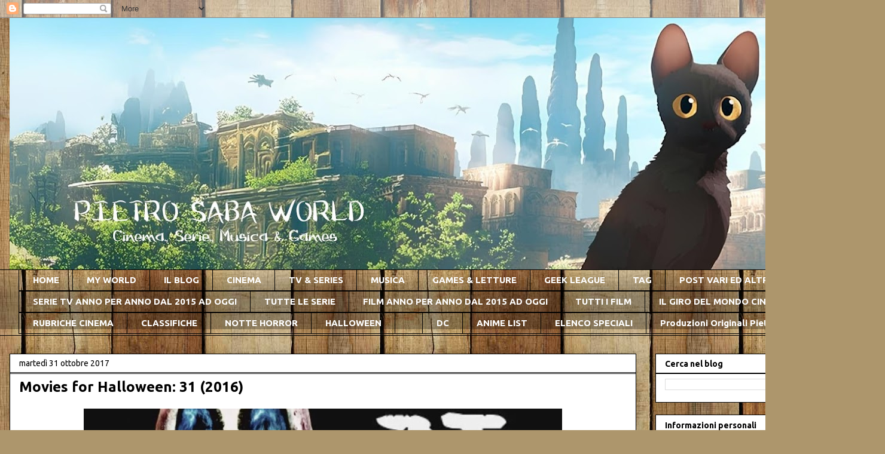

--- FILE ---
content_type: text/html; charset=UTF-8
request_url: https://pietrosabaworld.blogspot.com/2017/10/
body_size: 77190
content:
<!DOCTYPE html>
<html class='v2' dir='ltr' lang='it'>
<head>
<link href='https://www.blogger.com/static/v1/widgets/335934321-css_bundle_v2.css' rel='stylesheet' type='text/css'/>
<meta content='width=1100' name='viewport'/>
<meta content='text/html; charset=UTF-8' http-equiv='Content-Type'/>
<meta content='blogger' name='generator'/>
<link href='https://pietrosabaworld.blogspot.com/favicon.ico' rel='icon' type='image/x-icon'/>
<link href='http://pietrosabaworld.blogspot.com/2017/10/' rel='canonical'/>
<link rel="alternate" type="application/atom+xml" title="Pietro Saba World - Atom" href="https://pietrosabaworld.blogspot.com/feeds/posts/default" />
<link rel="alternate" type="application/rss+xml" title="Pietro Saba World - RSS" href="https://pietrosabaworld.blogspot.com/feeds/posts/default?alt=rss" />
<link rel="service.post" type="application/atom+xml" title="Pietro Saba World - Atom" href="https://www.blogger.com/feeds/8129038969385994561/posts/default" />
<!--Can't find substitution for tag [blog.ieCssRetrofitLinks]-->
<meta content='http://pietrosabaworld.blogspot.com/2017/10/' property='og:url'/>
<meta content='Pietro Saba World' property='og:title'/>
<meta content='' property='og:description'/>
<title>Pietro Saba World: ottobre 2017</title>
<style type='text/css'>@font-face{font-family:'Ubuntu';font-style:normal;font-weight:400;font-display:swap;src:url(//fonts.gstatic.com/s/ubuntu/v21/4iCs6KVjbNBYlgoKcg72nU6AF7xm.woff2)format('woff2');unicode-range:U+0460-052F,U+1C80-1C8A,U+20B4,U+2DE0-2DFF,U+A640-A69F,U+FE2E-FE2F;}@font-face{font-family:'Ubuntu';font-style:normal;font-weight:400;font-display:swap;src:url(//fonts.gstatic.com/s/ubuntu/v21/4iCs6KVjbNBYlgoKew72nU6AF7xm.woff2)format('woff2');unicode-range:U+0301,U+0400-045F,U+0490-0491,U+04B0-04B1,U+2116;}@font-face{font-family:'Ubuntu';font-style:normal;font-weight:400;font-display:swap;src:url(//fonts.gstatic.com/s/ubuntu/v21/4iCs6KVjbNBYlgoKcw72nU6AF7xm.woff2)format('woff2');unicode-range:U+1F00-1FFF;}@font-face{font-family:'Ubuntu';font-style:normal;font-weight:400;font-display:swap;src:url(//fonts.gstatic.com/s/ubuntu/v21/4iCs6KVjbNBYlgoKfA72nU6AF7xm.woff2)format('woff2');unicode-range:U+0370-0377,U+037A-037F,U+0384-038A,U+038C,U+038E-03A1,U+03A3-03FF;}@font-face{font-family:'Ubuntu';font-style:normal;font-weight:400;font-display:swap;src:url(//fonts.gstatic.com/s/ubuntu/v21/4iCs6KVjbNBYlgoKcQ72nU6AF7xm.woff2)format('woff2');unicode-range:U+0100-02BA,U+02BD-02C5,U+02C7-02CC,U+02CE-02D7,U+02DD-02FF,U+0304,U+0308,U+0329,U+1D00-1DBF,U+1E00-1E9F,U+1EF2-1EFF,U+2020,U+20A0-20AB,U+20AD-20C0,U+2113,U+2C60-2C7F,U+A720-A7FF;}@font-face{font-family:'Ubuntu';font-style:normal;font-weight:400;font-display:swap;src:url(//fonts.gstatic.com/s/ubuntu/v21/4iCs6KVjbNBYlgoKfw72nU6AFw.woff2)format('woff2');unicode-range:U+0000-00FF,U+0131,U+0152-0153,U+02BB-02BC,U+02C6,U+02DA,U+02DC,U+0304,U+0308,U+0329,U+2000-206F,U+20AC,U+2122,U+2191,U+2193,U+2212,U+2215,U+FEFF,U+FFFD;}@font-face{font-family:'Ubuntu';font-style:normal;font-weight:700;font-display:swap;src:url(//fonts.gstatic.com/s/ubuntu/v21/4iCv6KVjbNBYlgoCxCvjvWyNPYZvg7UI.woff2)format('woff2');unicode-range:U+0460-052F,U+1C80-1C8A,U+20B4,U+2DE0-2DFF,U+A640-A69F,U+FE2E-FE2F;}@font-face{font-family:'Ubuntu';font-style:normal;font-weight:700;font-display:swap;src:url(//fonts.gstatic.com/s/ubuntu/v21/4iCv6KVjbNBYlgoCxCvjtGyNPYZvg7UI.woff2)format('woff2');unicode-range:U+0301,U+0400-045F,U+0490-0491,U+04B0-04B1,U+2116;}@font-face{font-family:'Ubuntu';font-style:normal;font-weight:700;font-display:swap;src:url(//fonts.gstatic.com/s/ubuntu/v21/4iCv6KVjbNBYlgoCxCvjvGyNPYZvg7UI.woff2)format('woff2');unicode-range:U+1F00-1FFF;}@font-face{font-family:'Ubuntu';font-style:normal;font-weight:700;font-display:swap;src:url(//fonts.gstatic.com/s/ubuntu/v21/4iCv6KVjbNBYlgoCxCvjs2yNPYZvg7UI.woff2)format('woff2');unicode-range:U+0370-0377,U+037A-037F,U+0384-038A,U+038C,U+038E-03A1,U+03A3-03FF;}@font-face{font-family:'Ubuntu';font-style:normal;font-weight:700;font-display:swap;src:url(//fonts.gstatic.com/s/ubuntu/v21/4iCv6KVjbNBYlgoCxCvjvmyNPYZvg7UI.woff2)format('woff2');unicode-range:U+0100-02BA,U+02BD-02C5,U+02C7-02CC,U+02CE-02D7,U+02DD-02FF,U+0304,U+0308,U+0329,U+1D00-1DBF,U+1E00-1E9F,U+1EF2-1EFF,U+2020,U+20A0-20AB,U+20AD-20C0,U+2113,U+2C60-2C7F,U+A720-A7FF;}@font-face{font-family:'Ubuntu';font-style:normal;font-weight:700;font-display:swap;src:url(//fonts.gstatic.com/s/ubuntu/v21/4iCv6KVjbNBYlgoCxCvjsGyNPYZvgw.woff2)format('woff2');unicode-range:U+0000-00FF,U+0131,U+0152-0153,U+02BB-02BC,U+02C6,U+02DA,U+02DC,U+0304,U+0308,U+0329,U+2000-206F,U+20AC,U+2122,U+2191,U+2193,U+2212,U+2215,U+FEFF,U+FFFD;}</style>
<style id='page-skin-1' type='text/css'><!--
/*
-----------------------------------------------
Blogger Template Style
Name:     Awesome Inc.
Designer: Tina Chen
URL:      tinachen.org
----------------------------------------------- */
/* Content
----------------------------------------------- */
body {
font: normal normal 13px Ubuntu;
color: #000000;
background: #ad966c url(//themes.googleusercontent.com/image?id=1ZygE97_U_mmMOtoTGkMZll-JNbyfsqhAUw6zsMRGgk4ZzWbQsBOLV5GkQDV8YuZ0THk0) repeat scroll top center /* Credit: andynwt (http://www.istockphoto.com/file_closeup.php?id=8047432&platform=blogger) */;
}
html body .content-outer {
min-width: 0;
max-width: 100%;
width: 100%;
}
a:link {
text-decoration: none;
color: #3367D6;
}
a:visited {
text-decoration: none;
color: #3367D6;
}
a:hover {
text-decoration: underline;
color: #2c95b2;
}
.body-fauxcolumn-outer .cap-top {
position: absolute;
z-index: 1;
height: 276px;
width: 100%;
background: transparent none repeat-x scroll top left;
_background-image: none;
}
/* Columns
----------------------------------------------- */
.content-inner {
padding: 0;
}
.header-inner .section {
margin: 0 16px;
}
.tabs-inner .section {
margin: 0 16px;
}
.main-inner {
padding-top: 30px;
}
.main-inner .column-center-inner,
.main-inner .column-left-inner,
.main-inner .column-right-inner {
padding: 0 5px;
}
*+html body .main-inner .column-center-inner {
margin-top: -30px;
}
#layout .main-inner .column-center-inner {
margin-top: 0;
}
/* Header
----------------------------------------------- */
.header-outer {
margin: 0 0 0 0;
background: rgba(0, 0, 0, 0) none repeat scroll 0 0;
}
.Header h1 {
font: normal bold 40px Georgia, Utopia, 'Palatino Linotype', Palatino, serif;
color: #000000;
text-shadow: 0 0 -1px #000000;
}
.Header h1 a {
color: #000000;
}
.Header .description {
font: normal normal 14px Georgia, Utopia, 'Palatino Linotype', Palatino, serif;
color: #000000;
}
.header-inner .Header .titlewrapper,
.header-inner .Header .descriptionwrapper {
padding-left: 0;
padding-right: 0;
margin-bottom: 0;
}
.header-inner .Header .titlewrapper {
padding-top: 22px;
}
/* Tabs
----------------------------------------------- */
.tabs-outer {
overflow: hidden;
position: relative;
background: rgba(0, 0, 0, 0) url(https://resources.blogblog.com/blogblog/data/1kt/awesomeinc/tabs_gradient_light.png) repeat scroll 0 0;
}
#layout .tabs-outer {
overflow: visible;
}
.tabs-cap-top, .tabs-cap-bottom {
position: absolute;
width: 100%;
border-top: 1px solid #000000;
}
.tabs-cap-bottom {
bottom: 0;
}
.tabs-inner .widget li a {
display: inline-block;
margin: 0;
padding: .6em 1.5em;
font: normal bold 15px Ubuntu;
color: #ffffff;
border-top: 1px solid #000000;
border-bottom: 1px solid #000000;
border-left: 1px solid #000000;
height: 16px;
line-height: 16px;
}
.tabs-inner .widget li:last-child a {
border-right: 1px solid #000000;
}
.tabs-inner .widget li.selected a, .tabs-inner .widget li a:hover {
background: rgba(0, 0, 0, 0) url(https://resources.blogblog.com/blogblog/data/1kt/awesomeinc/tabs_gradient_light.png) repeat-x scroll 0 -100px;
color: #ffffff;
}
/* Headings
----------------------------------------------- */
h2 {
font: normal bold 14px Ubuntu;
color: #000000;
}
/* Widgets
----------------------------------------------- */
.main-inner .section {
margin: 0 27px;
padding: 0;
}
.main-inner .column-left-outer,
.main-inner .column-right-outer {
margin-top: 0;
}
#layout .main-inner .column-left-outer,
#layout .main-inner .column-right-outer {
margin-top: 0;
}
.main-inner .column-left-inner,
.main-inner .column-right-inner {
background: rgba(0, 0, 0, 0) none repeat 0 0;
-moz-box-shadow: 0 0 0 rgba(0, 0, 0, .2);
-webkit-box-shadow: 0 0 0 rgba(0, 0, 0, .2);
-goog-ms-box-shadow: 0 0 0 rgba(0, 0, 0, .2);
box-shadow: 0 0 0 rgba(0, 0, 0, .2);
-moz-border-radius: 0;
-webkit-border-radius: 0;
-goog-ms-border-radius: 0;
border-radius: 0;
}
#layout .main-inner .column-left-inner,
#layout .main-inner .column-right-inner {
margin-top: 0;
}
.sidebar .widget {
font: normal normal 13px Ubuntu;
color: #000000;
}
.sidebar .widget a:link {
color: #3367D6;
}
.sidebar .widget a:visited {
color: #3367D6;
}
.sidebar .widget a:hover {
color: #2c95b2;
}
.sidebar .widget h2 {
text-shadow: 0 0 -1px #000000;
}
.main-inner .widget {
background-color: #ffffff;
border: 1px solid #000000;
padding: 0 15px 15px;
margin: 20px -16px;
-moz-box-shadow: 0 0 20px rgba(0, 0, 0, .2);
-webkit-box-shadow: 0 0 20px rgba(0, 0, 0, .2);
-goog-ms-box-shadow: 0 0 20px rgba(0, 0, 0, .2);
box-shadow: 0 0 20px rgba(0, 0, 0, .2);
-moz-border-radius: 0;
-webkit-border-radius: 0;
-goog-ms-border-radius: 0;
border-radius: 0;
}
.main-inner .widget h2 {
margin: 0 -15px;
padding: .6em 15px .5em;
border-bottom: 1px solid #000000;
}
.footer-inner .widget h2 {
padding: 0 0 .4em;
border-bottom: 1px solid #000000;
}
.main-inner .widget h2 + div, .footer-inner .widget h2 + div {
border-top: 1px solid #000000;
padding-top: 8px;
}
.main-inner .widget .widget-content {
margin: 0 -15px;
padding: 7px 15px 0;
}
.main-inner .widget ul, .main-inner .widget #ArchiveList ul.flat {
margin: -8px -15px 0;
padding: 0;
list-style: none;
}
.main-inner .widget #ArchiveList {
margin: -8px 0 0;
}
.main-inner .widget ul li, .main-inner .widget #ArchiveList ul.flat li {
padding: .5em 15px;
text-indent: 0;
color: #000000;
border-top: 1px solid #000000;
border-bottom: 1px solid #000000;
}
.main-inner .widget #ArchiveList ul li {
padding-top: .25em;
padding-bottom: .25em;
}
.main-inner .widget ul li:first-child, .main-inner .widget #ArchiveList ul.flat li:first-child {
border-top: none;
}
.main-inner .widget ul li:last-child, .main-inner .widget #ArchiveList ul.flat li:last-child {
border-bottom: none;
}
.post-body {
position: relative;
}
.main-inner .widget .post-body ul {
padding: 0 2.5em;
margin: .5em 0;
list-style: disc;
}
.main-inner .widget .post-body ul li {
padding: 0.25em 0;
margin-bottom: .25em;
color: #000000;
border: none;
}
.footer-inner .widget ul {
padding: 0;
list-style: none;
}
.widget .zippy {
color: #000000;
}
/* Posts
----------------------------------------------- */
body .main-inner .Blog {
padding: 0;
margin-bottom: 1em;
background-color: transparent;
border: none;
-moz-box-shadow: 0 0 0 rgba(0, 0, 0, 0);
-webkit-box-shadow: 0 0 0 rgba(0, 0, 0, 0);
-goog-ms-box-shadow: 0 0 0 rgba(0, 0, 0, 0);
box-shadow: 0 0 0 rgba(0, 0, 0, 0);
}
.main-inner .section:last-child .Blog:last-child {
padding: 0;
margin-bottom: 1em;
}
.main-inner .widget h2.date-header {
margin: 0 -15px 1px;
padding: 0 0 0 0;
font: normal normal 14px Ubuntu;
color: #000000;
background: transparent none no-repeat scroll top left;
border-top: 0 solid #000000;
border-bottom: 1px solid #000000;
-moz-border-radius-topleft: 0;
-moz-border-radius-topright: 0;
-webkit-border-top-left-radius: 0;
-webkit-border-top-right-radius: 0;
border-top-left-radius: 0;
border-top-right-radius: 0;
position: static;
bottom: 100%;
right: 15px;
text-shadow: 0 0 -1px #000000;
}
.main-inner .widget h2.date-header span {
font: normal normal 14px Ubuntu;
display: block;
padding: .5em 15px;
border-left: 0 solid #000000;
border-right: 0 solid #000000;
}
.date-outer {
position: relative;
margin: 30px 0 20px;
padding: 0 15px;
background-color: #ffffff;
border: 1px solid #000000;
-moz-box-shadow: 0 0 20px rgba(0, 0, 0, .2);
-webkit-box-shadow: 0 0 20px rgba(0, 0, 0, .2);
-goog-ms-box-shadow: 0 0 20px rgba(0, 0, 0, .2);
box-shadow: 0 0 20px rgba(0, 0, 0, .2);
-moz-border-radius: 0;
-webkit-border-radius: 0;
-goog-ms-border-radius: 0;
border-radius: 0;
}
.date-outer:first-child {
margin-top: 0;
}
.date-outer:last-child {
margin-bottom: 20px;
-moz-border-radius-bottomleft: 0;
-moz-border-radius-bottomright: 0;
-webkit-border-bottom-left-radius: 0;
-webkit-border-bottom-right-radius: 0;
-goog-ms-border-bottom-left-radius: 0;
-goog-ms-border-bottom-right-radius: 0;
border-bottom-left-radius: 0;
border-bottom-right-radius: 0;
}
.date-posts {
margin: 0 -15px;
padding: 0 15px;
clear: both;
}
.post-outer, .inline-ad {
border-top: 1px solid #000000;
margin: 0 -15px;
padding: 15px 15px;
}
.post-outer {
padding-bottom: 10px;
}
.post-outer:first-child {
padding-top: 0;
border-top: none;
}
.post-outer:last-child, .inline-ad:last-child {
border-bottom: none;
}
.post-body {
position: relative;
}
.post-body img {
padding: 8px;
background: rgba(0, 0, 0, 0);
border: 1px solid rgba(0, 0, 0, 0);
-moz-box-shadow: 0 0 0 rgba(0, 0, 0, .2);
-webkit-box-shadow: 0 0 0 rgba(0, 0, 0, .2);
box-shadow: 0 0 0 rgba(0, 0, 0, .2);
-moz-border-radius: 0;
-webkit-border-radius: 0;
border-radius: 0;
}
h3.post-title, h4 {
font: normal bold 24px Ubuntu;
color: #000000;
}
h3.post-title a {
font: normal bold 24px Ubuntu;
color: #000000;
}
h3.post-title a:hover {
color: #2c95b2;
text-decoration: underline;
}
.post-header {
margin: 0 0 1em;
}
.post-body {
line-height: 1.4;
}
.post-outer h2 {
color: #000000;
}
.post-footer {
margin: 1.5em 0 0;
}
#blog-pager {
padding: 15px;
font-size: 120%;
background-color: #ffffff;
border: 1px solid #000000;
-moz-box-shadow: 0 0 20px rgba(0, 0, 0, .2);
-webkit-box-shadow: 0 0 20px rgba(0, 0, 0, .2);
-goog-ms-box-shadow: 0 0 20px rgba(0, 0, 0, .2);
box-shadow: 0 0 20px rgba(0, 0, 0, .2);
-moz-border-radius: 0;
-webkit-border-radius: 0;
-goog-ms-border-radius: 0;
border-radius: 0;
-moz-border-radius-topleft: 0;
-moz-border-radius-topright: 0;
-webkit-border-top-left-radius: 0;
-webkit-border-top-right-radius: 0;
-goog-ms-border-top-left-radius: 0;
-goog-ms-border-top-right-radius: 0;
border-top-left-radius: 0;
border-top-right-radius-topright: 0;
margin-top: 1em;
}
.blog-feeds, .post-feeds {
margin: 1em 0;
text-align: center;
color: #ffffff;
}
.blog-feeds a, .post-feeds a {
color: #ffffff;
}
.blog-feeds a:visited, .post-feeds a:visited {
color: #3fd5ff;
}
.blog-feeds a:hover, .post-feeds a:hover {
color: #3fd5ff;
}
.post-outer .comments {
margin-top: 2em;
}
/* Comments
----------------------------------------------- */
.comments .comments-content .icon.blog-author {
background-repeat: no-repeat;
background-image: url([data-uri]);
}
.comments .comments-content .loadmore a {
border-top: 1px solid #000000;
border-bottom: 1px solid #000000;
}
.comments .continue {
border-top: 2px solid #000000;
}
/* Footer
----------------------------------------------- */
.footer-outer {
margin: -20px 0 -1px;
padding: 20px 0 0;
color: #00c7ff;
overflow: hidden;
}
.footer-fauxborder-left {
border-top: 1px solid #000000;
background: #ffffff none repeat scroll 0 0;
-moz-box-shadow: 0 0 20px rgba(0, 0, 0, .2);
-webkit-box-shadow: 0 0 20px rgba(0, 0, 0, .2);
-goog-ms-box-shadow: 0 0 20px rgba(0, 0, 0, .2);
box-shadow: 0 0 20px rgba(0, 0, 0, .2);
margin: 0 -20px;
}
/* Mobile
----------------------------------------------- */
body.mobile {
background-size: auto;
}
.mobile .body-fauxcolumn-outer {
background: transparent none repeat scroll top left;
}
*+html body.mobile .main-inner .column-center-inner {
margin-top: 0;
}
.mobile .main-inner .widget {
padding: 0 0 15px;
}
.mobile .main-inner .widget h2 + div,
.mobile .footer-inner .widget h2 + div {
border-top: none;
padding-top: 0;
}
.mobile .footer-inner .widget h2 {
padding: 0.5em 0;
border-bottom: none;
}
.mobile .main-inner .widget .widget-content {
margin: 0;
padding: 7px 0 0;
}
.mobile .main-inner .widget ul,
.mobile .main-inner .widget #ArchiveList ul.flat {
margin: 0 -15px 0;
}
.mobile .main-inner .widget h2.date-header {
right: 0;
}
.mobile .date-header span {
padding: 0.4em 0;
}
.mobile .date-outer:first-child {
margin-bottom: 0;
border: 1px solid #000000;
-moz-border-radius-topleft: 0;
-moz-border-radius-topright: 0;
-webkit-border-top-left-radius: 0;
-webkit-border-top-right-radius: 0;
-goog-ms-border-top-left-radius: 0;
-goog-ms-border-top-right-radius: 0;
border-top-left-radius: 0;
border-top-right-radius: 0;
}
.mobile .date-outer {
border-color: #000000;
border-width: 0 1px 1px;
}
.mobile .date-outer:last-child {
margin-bottom: 0;
}
.mobile .main-inner {
padding: 0;
}
.mobile .header-inner .section {
margin: 0;
}
.mobile .post-outer, .mobile .inline-ad {
padding: 5px 0;
}
.mobile .tabs-inner .section {
margin: 0 10px;
}
.mobile .main-inner .widget h2 {
margin: 0;
padding: 0;
}
.mobile .main-inner .widget h2.date-header span {
padding: 0;
}
.mobile .main-inner .widget .widget-content {
margin: 0;
padding: 7px 0 0;
}
.mobile #blog-pager {
border: 1px solid transparent;
background: #ffffff none repeat scroll 0 0;
}
.mobile .main-inner .column-left-inner,
.mobile .main-inner .column-right-inner {
background: rgba(0, 0, 0, 0) none repeat 0 0;
-moz-box-shadow: none;
-webkit-box-shadow: none;
-goog-ms-box-shadow: none;
box-shadow: none;
}
.mobile .date-posts {
margin: 0;
padding: 0;
}
.mobile .footer-fauxborder-left {
margin: 0;
border-top: inherit;
}
.mobile .main-inner .section:last-child .Blog:last-child {
margin-bottom: 0;
}
.mobile-index-contents {
color: #000000;
}
.mobile .mobile-link-button {
background: #3367D6 url(https://resources.blogblog.com/blogblog/data/1kt/awesomeinc/tabs_gradient_light.png) repeat scroll 0 0;
}
.mobile-link-button a:link, .mobile-link-button a:visited {
color: #ffffff;
}
.mobile .tabs-inner .PageList .widget-content {
background: transparent;
border-top: 1px solid;
border-color: #000000;
color: #ffffff;
}
.mobile .tabs-inner .PageList .widget-content .pagelist-arrow {
border-left: 1px solid #000000;
}

--></style>
<style id='template-skin-1' type='text/css'><!--
body {
min-width: 1480px;
}
.content-outer, .content-fauxcolumn-outer, .region-inner {
min-width: 1480px;
max-width: 1480px;
_width: 1480px;
}
.main-inner .columns {
padding-left: 0px;
padding-right: 400px;
}
.main-inner .fauxcolumn-center-outer {
left: 0px;
right: 400px;
/* IE6 does not respect left and right together */
_width: expression(this.parentNode.offsetWidth -
parseInt("0px") -
parseInt("400px") + 'px');
}
.main-inner .fauxcolumn-left-outer {
width: 0px;
}
.main-inner .fauxcolumn-right-outer {
width: 400px;
}
.main-inner .column-left-outer {
width: 0px;
right: 100%;
margin-left: -0px;
}
.main-inner .column-right-outer {
width: 400px;
margin-right: -400px;
}
#layout {
min-width: 0;
}
#layout .content-outer {
min-width: 0;
width: 800px;
}
#layout .region-inner {
min-width: 0;
width: auto;
}
body#layout div.add_widget {
padding: 8px;
}
body#layout div.add_widget a {
margin-left: 32px;
}
--></style>
<style>
    body {background-image:url(\/\/themes.googleusercontent.com\/image?id=1ZygE97_U_mmMOtoTGkMZll-JNbyfsqhAUw6zsMRGgk4ZzWbQsBOLV5GkQDV8YuZ0THk0);}
    
@media (max-width: 200px) { body {background-image:url(\/\/themes.googleusercontent.com\/image?id=1ZygE97_U_mmMOtoTGkMZll-JNbyfsqhAUw6zsMRGgk4ZzWbQsBOLV5GkQDV8YuZ0THk0&options=w200);}}
@media (max-width: 400px) and (min-width: 201px) { body {background-image:url(\/\/themes.googleusercontent.com\/image?id=1ZygE97_U_mmMOtoTGkMZll-JNbyfsqhAUw6zsMRGgk4ZzWbQsBOLV5GkQDV8YuZ0THk0&options=w400);}}
@media (max-width: 800px) and (min-width: 401px) { body {background-image:url(\/\/themes.googleusercontent.com\/image?id=1ZygE97_U_mmMOtoTGkMZll-JNbyfsqhAUw6zsMRGgk4ZzWbQsBOLV5GkQDV8YuZ0THk0&options=w800);}}
@media (max-width: 1200px) and (min-width: 801px) { body {background-image:url(\/\/themes.googleusercontent.com\/image?id=1ZygE97_U_mmMOtoTGkMZll-JNbyfsqhAUw6zsMRGgk4ZzWbQsBOLV5GkQDV8YuZ0THk0&options=w1200);}}
/* Last tag covers anything over one higher than the previous max-size cap. */
@media (min-width: 1201px) { body {background-image:url(\/\/themes.googleusercontent.com\/image?id=1ZygE97_U_mmMOtoTGkMZll-JNbyfsqhAUw6zsMRGgk4ZzWbQsBOLV5GkQDV8YuZ0THk0&options=w1600);}}
  </style>
<link href='https://www.blogger.com/dyn-css/authorization.css?targetBlogID=8129038969385994561&amp;zx=4829a22c-b77b-4cc6-8b53-8536364a3fbf' media='none' onload='if(media!=&#39;all&#39;)media=&#39;all&#39;' rel='stylesheet'/><noscript><link href='https://www.blogger.com/dyn-css/authorization.css?targetBlogID=8129038969385994561&amp;zx=4829a22c-b77b-4cc6-8b53-8536364a3fbf' rel='stylesheet'/></noscript>
<meta name='google-adsense-platform-account' content='ca-host-pub-1556223355139109'/>
<meta name='google-adsense-platform-domain' content='blogspot.com'/>

<link rel="stylesheet" href="https://fonts.googleapis.com/css2?display=swap&family=Ubuntu"></head>
<body class='loading variant-light'>
<div class='navbar section' id='navbar' name='Navbar'><div class='widget Navbar' data-version='1' id='Navbar1'><script type="text/javascript">
    function setAttributeOnload(object, attribute, val) {
      if(window.addEventListener) {
        window.addEventListener('load',
          function(){ object[attribute] = val; }, false);
      } else {
        window.attachEvent('onload', function(){ object[attribute] = val; });
      }
    }
  </script>
<div id="navbar-iframe-container"></div>
<script type="text/javascript" src="https://apis.google.com/js/platform.js"></script>
<script type="text/javascript">
      gapi.load("gapi.iframes:gapi.iframes.style.bubble", function() {
        if (gapi.iframes && gapi.iframes.getContext) {
          gapi.iframes.getContext().openChild({
              url: 'https://www.blogger.com/navbar/8129038969385994561?origin\x3dhttps://pietrosabaworld.blogspot.com',
              where: document.getElementById("navbar-iframe-container"),
              id: "navbar-iframe"
          });
        }
      });
    </script><script type="text/javascript">
(function() {
var script = document.createElement('script');
script.type = 'text/javascript';
script.src = '//pagead2.googlesyndication.com/pagead/js/google_top_exp.js';
var head = document.getElementsByTagName('head')[0];
if (head) {
head.appendChild(script);
}})();
</script>
</div></div>
<div class='body-fauxcolumns'>
<div class='fauxcolumn-outer body-fauxcolumn-outer'>
<div class='cap-top'>
<div class='cap-left'></div>
<div class='cap-right'></div>
</div>
<div class='fauxborder-left'>
<div class='fauxborder-right'></div>
<div class='fauxcolumn-inner'>
</div>
</div>
<div class='cap-bottom'>
<div class='cap-left'></div>
<div class='cap-right'></div>
</div>
</div>
</div>
<div class='content'>
<div class='content-fauxcolumns'>
<div class='fauxcolumn-outer content-fauxcolumn-outer'>
<div class='cap-top'>
<div class='cap-left'></div>
<div class='cap-right'></div>
</div>
<div class='fauxborder-left'>
<div class='fauxborder-right'></div>
<div class='fauxcolumn-inner'>
</div>
</div>
<div class='cap-bottom'>
<div class='cap-left'></div>
<div class='cap-right'></div>
</div>
</div>
</div>
<div class='content-outer'>
<div class='content-cap-top cap-top'>
<div class='cap-left'></div>
<div class='cap-right'></div>
</div>
<div class='fauxborder-left content-fauxborder-left'>
<div class='fauxborder-right content-fauxborder-right'></div>
<div class='content-inner'>
<header>
<div class='header-outer'>
<div class='header-cap-top cap-top'>
<div class='cap-left'></div>
<div class='cap-right'></div>
</div>
<div class='fauxborder-left header-fauxborder-left'>
<div class='fauxborder-right header-fauxborder-right'></div>
<div class='region-inner header-inner'>
<div class='header section' id='header' name='Intestazione'><div class='widget Header' data-version='1' id='Header1'>
<div id='header-inner'>
<a href='https://pietrosabaworld.blogspot.com/' style='display: block'>
<img alt='Pietro Saba World' height='421px; ' id='Header1_headerimg' src='https://blogger.googleusercontent.com/img/a/AVvXsEjbrMEMB2vGaMAAgTGPcSMQWbGtYBiUzQTcNQ6UubBv3nOXRDSmqP5lrIaSYeZO9BBAAYGasAgre-knXACdgEIOaBCepIU2iuDdzz0Zfq3y8WEOCnkhh3zb4AasJiID4lO1aS7UVQWTbQ5TyZs8iqp9s7SMYg1SugmZw9Yijw_xA77CUxdkfEc71E4yMRI=s1448' style='display: block' width='1448px; '/>
</a>
</div>
</div></div>
</div>
</div>
<div class='header-cap-bottom cap-bottom'>
<div class='cap-left'></div>
<div class='cap-right'></div>
</div>
</div>
</header>
<div class='tabs-outer'>
<div class='tabs-cap-top cap-top'>
<div class='cap-left'></div>
<div class='cap-right'></div>
</div>
<div class='fauxborder-left tabs-fauxborder-left'>
<div class='fauxborder-right tabs-fauxborder-right'></div>
<div class='region-inner tabs-inner'>
<div class='tabs section' id='crosscol' name='Multi-colonne'><div class='widget PageList' data-version='1' id='PageList1'>
<h2>Pagine</h2>
<div class='widget-content'>
<ul>
<li>
<a href='https://pietrosabaworld.blogspot.com/'>HOME</a>
</li>
<li>
<a href='https://pietrosabaworld.blogspot.com/p/chi-sono_7.html'>MY WORLD</a>
</li>
<li>
<a href='http://pietrosabaworld.blogspot.com/p/il-blog.html'>IL BLOG</a>
</li>
<li>
<a href='https://pietrosabaworld.blogspot.com/p/musica.html'>CINEMA</a>
</li>
<li>
<a href='https://pietrosabaworld.blogspot.com/p/tv-series.html'>TV &amp; SERIES</a>
</li>
<li>
<a href='https://pietrosabaworld.blogspot.com/p/musica_2.html'>MUSICA</a>
</li>
<li>
<a href='https://pietrosabaworld.blogspot.com/p/games.html'>GAMES &amp; LETTURE</a>
</li>
<li>
<a href='https://pietrosabaworld.blogspot.com/p/geek-league.html'>GEEK LEAGUE</a>
</li>
<li>
<a href='https://pietrosabaworld.blogspot.com/p/tag.html'>TAG</a>
</li>
<li>
<a href='https://pietrosabaworld.blogspot.com/p/il-blog-e-il-suo-mio-mondo-buon.html'>POST VARI ED ALTRO</a>
</li>
<li>
<a href='http://pietrosabaworld.blogspot.com/p/blog-page.html'>CONTATTI</a>
</li>
<li>
<a href='https://pietrosabaworld.blogspot.com/p/serie-2016.html'>SERIE TV ANNO PER ANNO DAL 2015 AD OGGI</a>
</li>
<li>
<a href='https://pietrosabaworld.blogspot.com/p/tutte-le-serie.html'>TUTTE LE SERIE</a>
</li>
<li>
<a href='https://pietrosabaworld.blogspot.com/p/guida-per-luso-cliccate-sul-titolo-per.html'>FILM ANNO PER ANNO DAL 2015 AD OGGI</a>
</li>
<li>
<a href='https://pietrosabaworld.blogspot.com/p/guida-per-luso-cliccate-sul-titolo-per_22.html'>TUTTI I FILM</a>
</li>
<li>
<a href='https://pietrosabaworld.blogspot.com/p/il-giro-del-mondo-cinematografico.html'>IL GIRO DEL MONDO CINEMATOGRAFICO</a>
</li>
<li>
<a href='https://pietrosabaworld.blogspot.com/p/rubriche-cinema.html'>RUBRICHE CINEMA</a>
</li>
<li>
<a href='https://pietrosabaworld.blogspot.com/p/tutte-classifiche.html'>CLASSIFICHE</a>
</li>
<li>
<a href='https://pietrosabaworld.blogspot.com/p/blog-page_3.html'>NOTTE HORROR</a>
</li>
<li>
<a href='https://pietrosabaworld.blogspot.com/p/blog-page_95.html'>HALLOWEEN</a>
</li>
<li>
<a href='https://pietrosabaworld.blogspot.com/p/blog-page_88.html'>
</a>
</li>
<li>
<a href='https://pietrosabaworld.blogspot.com/p/blog-page_76.html'>DC</a>
</li>
<li>
<a href='https://pietrosabaworld.blogspot.com/p/anime-list.html'>ANIME LIST</a>
</li>
<li>
<a href='https://pietrosabaworld.blogspot.com/p/elenco-speciali.html'>ELENCO SPECIALI</a>
</li>
<li>
<a href='https://pietrosabaworld.blogspot.com/p/produzioni-originali-pietro-sabatelli.html'>Produzioni Originali Pietro Sabatelli</a>
</li>
</ul>
<div class='clear'></div>
</div>
</div></div>
<div class='tabs no-items section' id='crosscol-overflow' name='Cross-Column 2'></div>
</div>
</div>
<div class='tabs-cap-bottom cap-bottom'>
<div class='cap-left'></div>
<div class='cap-right'></div>
</div>
</div>
<div class='main-outer'>
<div class='main-cap-top cap-top'>
<div class='cap-left'></div>
<div class='cap-right'></div>
</div>
<div class='fauxborder-left main-fauxborder-left'>
<div class='fauxborder-right main-fauxborder-right'></div>
<div class='region-inner main-inner'>
<div class='columns fauxcolumns'>
<div class='fauxcolumn-outer fauxcolumn-center-outer'>
<div class='cap-top'>
<div class='cap-left'></div>
<div class='cap-right'></div>
</div>
<div class='fauxborder-left'>
<div class='fauxborder-right'></div>
<div class='fauxcolumn-inner'>
</div>
</div>
<div class='cap-bottom'>
<div class='cap-left'></div>
<div class='cap-right'></div>
</div>
</div>
<div class='fauxcolumn-outer fauxcolumn-left-outer'>
<div class='cap-top'>
<div class='cap-left'></div>
<div class='cap-right'></div>
</div>
<div class='fauxborder-left'>
<div class='fauxborder-right'></div>
<div class='fauxcolumn-inner'>
</div>
</div>
<div class='cap-bottom'>
<div class='cap-left'></div>
<div class='cap-right'></div>
</div>
</div>
<div class='fauxcolumn-outer fauxcolumn-right-outer'>
<div class='cap-top'>
<div class='cap-left'></div>
<div class='cap-right'></div>
</div>
<div class='fauxborder-left'>
<div class='fauxborder-right'></div>
<div class='fauxcolumn-inner'>
</div>
</div>
<div class='cap-bottom'>
<div class='cap-left'></div>
<div class='cap-right'></div>
</div>
</div>
<!-- corrects IE6 width calculation -->
<div class='columns-inner'>
<div class='column-center-outer'>
<div class='column-center-inner'>
<div class='main section' id='main' name='Principale'><div class='widget Blog' data-version='1' id='Blog1'>
<div class='blog-posts hfeed'>

          <div class="date-outer">
        
<h2 class='date-header'><span>martedì 31 ottobre 2017</span></h2>

          <div class="date-posts">
        
<div class='post-outer'>
<div class='post hentry uncustomized-post-template' itemprop='blogPost' itemscope='itemscope' itemtype='http://schema.org/BlogPosting'>
<meta content='https://blogger.googleusercontent.com/img/b/R29vZ2xl/AVvXsEjbRNp-oWtzwhAT693ku4nXNEhJVRplL9apA-TLJEBaDFp6IjvFpXIw3jYt26poGFsg5uoeEbLwCaKoRMQrYLkkFcVHt1u8Nnr26EfizAikoF0ko_H7d-3O7ao3T3nwRkpCRJnUnKWyzx0/s1600/31-banner.jpg' itemprop='image_url'/>
<meta content='8129038969385994561' itemprop='blogId'/>
<meta content='1070545397983899038' itemprop='postId'/>
<a name='1070545397983899038'></a>
<h3 class='post-title entry-title' itemprop='name'>
<a href='https://pietrosabaworld.blogspot.com/2017/10/movies-for-halloween-31-2016.html'>Movies for Halloween: 31 (2016)</a>
</h3>
<div class='post-header'>
<div class='post-header-line-1'></div>
</div>
<div class='post-body entry-content' id='post-body-1070545397983899038' itemprop='description articleBody'>
<div class="separator" style="clear: both; text-align: center;">
<a href="https://blogger.googleusercontent.com/img/b/R29vZ2xl/AVvXsEjbRNp-oWtzwhAT693ku4nXNEhJVRplL9apA-TLJEBaDFp6IjvFpXIw3jYt26poGFsg5uoeEbLwCaKoRMQrYLkkFcVHt1u8Nnr26EfizAikoF0ko_H7d-3O7ao3T3nwRkpCRJnUnKWyzx0/s1600/31-banner.jpg" style="margin-left: 1em; margin-right: 1em;"><img border="0" data-original-height="295" data-original-width="800" src="https://blogger.googleusercontent.com/img/b/R29vZ2xl/AVvXsEjbRNp-oWtzwhAT693ku4nXNEhJVRplL9apA-TLJEBaDFp6IjvFpXIw3jYt26poGFsg5uoeEbLwCaKoRMQrYLkkFcVHt1u8Nnr26EfizAikoF0ko_H7d-3O7ao3T3nwRkpCRJnUnKWyzx0/s1600/31-banner.jpg"></a></div>
<div style="text-align: justify;">
Non c&#39;era film migliore, a mio modesto parere, da postare per questo Halloween 2017 e concludere così la due giorni (il primo appuntamento lo trovate&#160;<a href="https://pietrosabaworld.blogspot.it/2017/10/movies-for-halloween-hellions-piccoli.html">qui</a>) dedicata alla festività preferita dagli amanti dell&#39;horror.&#160;<b>31</b>&#160;infatti,&#160;folle e divertente horror del 2016 diretto da&#160;<i>Rob Zombie</i>, segna il gradito e gran ritorno,&#160;con un horror creato grazie al crowdfunding e quindi libero da qualsiasi censura e qualsiasi interferenza da parte di terzi, in grande stile del regista statunitense, che dopo la visionaria ed estrema pellicola&#160;<i>Le streghe di Salem</i>&#160;(probabilmente il suo più brutto lavoro e uno dei più brutti horror mai visti da me) sembrava ormai finito. E lo fa tornando alle origini (evocando i suoi lavori migliori), ad uno stile sporco, crudo e vintage che ha caratterizzato la prima parte della sua carriera e che si rifà in modo esplicito e palese al cinema di genere anni &#39;70, con forti riferimenti ad autori come&#160;<i>Tobe Hooper</i>. Anche perché la storia,&#160;violenta, cruda e senza freni,&#160;vede un gruppo di circensi scapestrati venire rapiti, in una zona rurale dell&#39;America anni &#39;70 (più precisamente nella notte di Halloween del 1976, tra le lande desolate e le sterpaglie aride del Texas), da uno strano gruppo di folli (e una strana associazione di potenti), che li rinchiudono in una fabbrica abbandonata, braccati da una serie di killer spietati e ognuno con le sue peculiarità. Lì, intrappolati in un inferno costruito dall&#39;uomo, avranno 12 ore di tempo per sopravvivere al gioco più terrificante mai ideato prima, il gioco chiamato 31. Un gioco al massacro a vari livelli, fatto ad arte per il piacere e il divertimento dei ricconi burattinai che si nascondono dietro questo fatale passatempo. Passatempo che cambierà per sempre il destino dei 5 e l&#39;umore dello spettatore, che si ritroverà catapultato in un divertente e quasi del tutto riuscito splatterone, dal retrogusto grindhouse che non potrà non fare la felicità dell&#39;amante del genere.</div>
<div style='clear: both;'></div>
</div>
<div class='jump-link'>
<a href='https://pietrosabaworld.blogspot.com/2017/10/movies-for-halloween-31-2016.html#more' title='Movies for Halloween: 31 (2016)'>Read more &#187;</a>
</div>
<div class='post-footer'>
<div class='post-footer-line post-footer-line-1'>
<span class='post-author vcard'>
Posted by
<span class='fn' itemprop='author' itemscope='itemscope' itemtype='http://schema.org/Person'>
<meta content='https://www.blogger.com/profile/13962120375091528554' itemprop='url'/>
<a class='g-profile' href='https://www.blogger.com/profile/13962120375091528554' rel='author' title='author profile'>
<span itemprop='name'>Pietro Sabatelli</span>
</a>
</span>
</span>
<span class='post-timestamp'>
at
<meta content='http://pietrosabaworld.blogspot.com/2017/10/movies-for-halloween-31-2016.html' itemprop='url'/>
<a class='timestamp-link' href='https://pietrosabaworld.blogspot.com/2017/10/movies-for-halloween-31-2016.html' rel='bookmark' title='permanent link'><abbr class='published' itemprop='datePublished' title='2017-10-31T11:15:00+01:00'>11:15:00</abbr></a>
</span>
<span class='post-comment-link'>
<a class='comment-link' href='https://pietrosabaworld.blogspot.com/2017/10/movies-for-halloween-31-2016.html#comment-form' onclick=''>
7 commenti:
  </a>
</span>
<span class='post-icons'>
</span>
<div class='post-share-buttons goog-inline-block'>
<a class='goog-inline-block share-button sb-email' href='https://www.blogger.com/share-post.g?blogID=8129038969385994561&postID=1070545397983899038&target=email' target='_blank' title='Invia tramite email'><span class='share-button-link-text'>Invia tramite email</span></a><a class='goog-inline-block share-button sb-blog' href='https://www.blogger.com/share-post.g?blogID=8129038969385994561&postID=1070545397983899038&target=blog' onclick='window.open(this.href, "_blank", "height=270,width=475"); return false;' target='_blank' title='Postalo sul blog'><span class='share-button-link-text'>Postalo sul blog</span></a><a class='goog-inline-block share-button sb-twitter' href='https://www.blogger.com/share-post.g?blogID=8129038969385994561&postID=1070545397983899038&target=twitter' target='_blank' title='Condividi su X'><span class='share-button-link-text'>Condividi su X</span></a><a class='goog-inline-block share-button sb-facebook' href='https://www.blogger.com/share-post.g?blogID=8129038969385994561&postID=1070545397983899038&target=facebook' onclick='window.open(this.href, "_blank", "height=430,width=640"); return false;' target='_blank' title='Condividi su Facebook'><span class='share-button-link-text'>Condividi su Facebook</span></a><a class='goog-inline-block share-button sb-pinterest' href='https://www.blogger.com/share-post.g?blogID=8129038969385994561&postID=1070545397983899038&target=pinterest' target='_blank' title='Condividi su Pinterest'><span class='share-button-link-text'>Condividi su Pinterest</span></a>
</div>
</div>
<div class='post-footer-line post-footer-line-2'>
<span class='post-labels'>
Labels:
<a href='https://pietrosabaworld.blogspot.com/search/label/Halloween' rel='tag'>Halloween</a>,
<a href='https://pietrosabaworld.blogspot.com/search/label/Malcolm%20McDowell' rel='tag'>Malcolm McDowell</a>,
<a href='https://pietrosabaworld.blogspot.com/search/label/Meg%20Foster' rel='tag'>Meg Foster</a>,
<a href='https://pietrosabaworld.blogspot.com/search/label/Richard%20Brake' rel='tag'>Richard Brake</a>,
<a href='https://pietrosabaworld.blogspot.com/search/label/Rob%20Zombie' rel='tag'>Rob Zombie</a>,
<a href='https://pietrosabaworld.blogspot.com/search/label/Sheri%20Moon%20Zombie' rel='tag'>Sheri Moon Zombie</a>,
<a href='https://pietrosabaworld.blogspot.com/search/label/Slasher%20horror' rel='tag'>Slasher horror</a>,
<a href='https://pietrosabaworld.blogspot.com/search/label/Thriller%20orrorifico' rel='tag'>Thriller orrorifico</a>
</span>
</div>
<div class='post-footer-line post-footer-line-3'>
<span class='post-location'>
</span>
</div>
</div>
</div>
</div>

          </div></div>
        

          <div class="date-outer">
        
<h2 class='date-header'><span>lunedì 30 ottobre 2017</span></h2>

          <div class="date-posts">
        
<div class='post-outer'>
<div class='post hentry uncustomized-post-template' itemprop='blogPost' itemscope='itemscope' itemtype='http://schema.org/BlogPosting'>
<meta content='https://blogger.googleusercontent.com/img/b/R29vZ2xl/AVvXsEjBBpKs3HlV8zHhwiQcGPqQ76WK9lcQ829UhND-4lOmQpn7QkD8XZhOYEI1rGyFXX3R8v2n-P5tWIMDTS6vDTMLk6diYkncrqRRapbG-h6oihwOajhUWJlN6ZUa429TGdK-sYxeaLLYCbs/s1600/uXTa9Gr.jpg' itemprop='image_url'/>
<meta content='8129038969385994561' itemprop='blogId'/>
<meta content='3002201270070993198' itemprop='postId'/>
<a name='3002201270070993198'></a>
<h3 class='post-title entry-title' itemprop='name'>
<a href='https://pietrosabaworld.blogspot.com/2017/10/movies-for-halloween-hellions-piccoli.html'>Movies for Halloween - Hellions: Piccoli Demoni (2015)</a>
</h3>
<div class='post-header'>
<div class='post-header-line-1'></div>
</div>
<div class='post-body entry-content' id='post-body-3002201270070993198' itemprop='description articleBody'>
<div class="separator" style="clear: both; text-align: center;">
<a href="https://blogger.googleusercontent.com/img/b/R29vZ2xl/AVvXsEjBBpKs3HlV8zHhwiQcGPqQ76WK9lcQ829UhND-4lOmQpn7QkD8XZhOYEI1rGyFXX3R8v2n-P5tWIMDTS6vDTMLk6diYkncrqRRapbG-h6oihwOajhUWJlN6ZUa429TGdK-sYxeaLLYCbs/s1600/uXTa9Gr.jpg" style="margin-left: 1em; margin-right: 1em;"><img border="0" data-original-height="280" data-original-width="710" src="https://blogger.googleusercontent.com/img/b/R29vZ2xl/AVvXsEjBBpKs3HlV8zHhwiQcGPqQ76WK9lcQ829UhND-4lOmQpn7QkD8XZhOYEI1rGyFXX3R8v2n-P5tWIMDTS6vDTMLk6diYkncrqRRapbG-h6oihwOajhUWJlN6ZUa429TGdK-sYxeaLLYCbs/s1600/uXTa9Gr.jpg"></a></div>
<div style="text-align: justify;">
Halloween, la notte delle streghe, quale miglior giorno possibile per ambientare una storia horror? quale miglior modo per riproporre per il secondo anno consecutivo (dopo&#160;<a href="https://pietrosabaworld.blogspot.it/2016/10/movies-for-halloween-tales-of-halloween.html">Tales of Halloween</a>&#160;e&#160;<a href="https://pietrosabaworld.blogspot.it/2016/10/movies-for-halloween-holidays-2016.html">Holidays</a>, che vi consiglio di vedere) due pellicole (il secondo ci sarà domani) per la rubrica&#160;<i>Movies for Halloween</i>? E&#39; il caso appunto di&#160;<b>Hellions: Piccoli Demoni</b>, film del 2015 diretto da&#160;<i>Bruce McDonald</i>, noto soprattutto per l&#39;horror&#160;<i>Pontypool</i>&#160;(anche se io l&#39;ho ricordo per alcuni passabili thriller e la non eccezionale serie televisiva&#160;<i>Transporter: The Series</i>) ambientato questa notte speciale, anche se la festa delle&#160;zucche è solo un pretesto per segnare il (folle ad allucinatorio) confine dall&#39;età spensierata dell&#39;infanzia e delle feste casalinghe, a quella dell&#39;età adulta e complicata. Infatti il film,&#160;che pare essere &quot;roba già vista&quot;, ma che non lo è se solo semplicemente ci si libera dallo stereotipo dei film a tema halloween, è un film&#160;surreale dall&#39;introduzione &quot;realistica&quot; con a seguire totale immersione spiazzante, ci si sposta in una dimensione di impossibile collocazione spazio-temporale, caratterizzata da toni violacei in cui gli unici colori a spiccare sono il rosso del sangue e l&#39;arancio delle zucche.&#160;<span style="text-align: start;">Questo perché la storia appunto è ambientata durante la notte di Halloween, quando la diciassettenne Dora, in attesa del fidanzato per recarsi ad un party e soprattutto per rivelargli di essere in dolce attesa, si trova assediata da un gruppo di bambini dalle terrificante maschere. Deve trovare un modo quindi di sopravvivere, anche se questa è una&#160;</span><span style="text-align: start;">home invasion (</span><span style="text-align: start;">che vede assoluta protagonista la ventunenne&#160;<i>Chloe Rose</i>, nota soprattutto sul piccolo schermo per la partecipazione a diverse serie televisive di successo</span><span style="text-align: start;">) che va oltre la classica lotta per la sopravvivenza, nulla è scontato in quanto la sceneggiatura segue schemi per lo più indecifrabili. Possibile la lettura onirica di un incubo generato dalla gravidanza, ovviamente indesiderata, probabile fonte di inquietudine e paure. Ma niente potrebbe essere come sembra.</span></div>
<div style='clear: both;'></div>
</div>
<div class='jump-link'>
<a href='https://pietrosabaworld.blogspot.com/2017/10/movies-for-halloween-hellions-piccoli.html#more' title='Movies for Halloween - Hellions: Piccoli Demoni (2015)'>Read more &#187;</a>
</div>
<div class='post-footer'>
<div class='post-footer-line post-footer-line-1'>
<span class='post-author vcard'>
Posted by
<span class='fn' itemprop='author' itemscope='itemscope' itemtype='http://schema.org/Person'>
<meta content='https://www.blogger.com/profile/13962120375091528554' itemprop='url'/>
<a class='g-profile' href='https://www.blogger.com/profile/13962120375091528554' rel='author' title='author profile'>
<span itemprop='name'>Pietro Sabatelli</span>
</a>
</span>
</span>
<span class='post-timestamp'>
at
<meta content='http://pietrosabaworld.blogspot.com/2017/10/movies-for-halloween-hellions-piccoli.html' itemprop='url'/>
<a class='timestamp-link' href='https://pietrosabaworld.blogspot.com/2017/10/movies-for-halloween-hellions-piccoli.html' rel='bookmark' title='permanent link'><abbr class='published' itemprop='datePublished' title='2017-10-30T11:37:00+01:00'>11:37:00</abbr></a>
</span>
<span class='post-comment-link'>
<a class='comment-link' href='https://pietrosabaworld.blogspot.com/2017/10/movies-for-halloween-hellions-piccoli.html#comment-form' onclick=''>
11 commenti:
  </a>
</span>
<span class='post-icons'>
</span>
<div class='post-share-buttons goog-inline-block'>
<a class='goog-inline-block share-button sb-email' href='https://www.blogger.com/share-post.g?blogID=8129038969385994561&postID=3002201270070993198&target=email' target='_blank' title='Invia tramite email'><span class='share-button-link-text'>Invia tramite email</span></a><a class='goog-inline-block share-button sb-blog' href='https://www.blogger.com/share-post.g?blogID=8129038969385994561&postID=3002201270070993198&target=blog' onclick='window.open(this.href, "_blank", "height=270,width=475"); return false;' target='_blank' title='Postalo sul blog'><span class='share-button-link-text'>Postalo sul blog</span></a><a class='goog-inline-block share-button sb-twitter' href='https://www.blogger.com/share-post.g?blogID=8129038969385994561&postID=3002201270070993198&target=twitter' target='_blank' title='Condividi su X'><span class='share-button-link-text'>Condividi su X</span></a><a class='goog-inline-block share-button sb-facebook' href='https://www.blogger.com/share-post.g?blogID=8129038969385994561&postID=3002201270070993198&target=facebook' onclick='window.open(this.href, "_blank", "height=430,width=640"); return false;' target='_blank' title='Condividi su Facebook'><span class='share-button-link-text'>Condividi su Facebook</span></a><a class='goog-inline-block share-button sb-pinterest' href='https://www.blogger.com/share-post.g?blogID=8129038969385994561&postID=3002201270070993198&target=pinterest' target='_blank' title='Condividi su Pinterest'><span class='share-button-link-text'>Condividi su Pinterest</span></a>
</div>
</div>
<div class='post-footer-line post-footer-line-2'>
<span class='post-labels'>
Labels:
<a href='https://pietrosabaworld.blogspot.com/search/label/Bruce%20McDonald' rel='tag'>Bruce McDonald</a>,
<a href='https://pietrosabaworld.blogspot.com/search/label/Chloe%20Rose' rel='tag'>Chloe Rose</a>,
<a href='https://pietrosabaworld.blogspot.com/search/label/Dramma%20psicologico' rel='tag'>Dramma psicologico</a>,
<a href='https://pietrosabaworld.blogspot.com/search/label/Halloween' rel='tag'>Halloween</a>,
<a href='https://pietrosabaworld.blogspot.com/search/label/Robert%20Patrick' rel='tag'>Robert Patrick</a>,
<a href='https://pietrosabaworld.blogspot.com/search/label/Thriller%20orrorifico' rel='tag'>Thriller orrorifico</a>
</span>
</div>
<div class='post-footer-line post-footer-line-3'>
<span class='post-location'>
</span>
</div>
</div>
</div>
</div>

          </div></div>
        

          <div class="date-outer">
        
<h2 class='date-header'><span>venerdì 27 ottobre 2017</span></h2>

          <div class="date-posts">
        
<div class='post-outer'>
<div class='post hentry uncustomized-post-template' itemprop='blogPost' itemscope='itemscope' itemtype='http://schema.org/BlogPosting'>
<meta content='https://blogger.googleusercontent.com/img/b/R29vZ2xl/AVvXsEjyIwYeuqBm0TATkzI7x3yD47sqNlwM0L3Ou_efYJr3h2GOKGSzYNbWfSjtziPSyFxLV4FClOPT5mmtxa9qFKG5V0GekIfPi3mJx_Wikqm-ueAtIYTzpOVH7SYpcruLvmqt4exFyVAPSfs/s1600/19800575_10154558192506712_4384126765961192579_o.jpg' itemprop='image_url'/>
<meta content='8129038969385994561' itemprop='blogId'/>
<meta content='6573742288035027029' itemprop='postId'/>
<a name='6573742288035027029'></a>
<h3 class='post-title entry-title' itemprop='name'>
<a href='https://pietrosabaworld.blogspot.com/2017/10/rogue-one-star-wars-story-2016.html'>Rogue One: A Star Wars Story (2016)</a>
</h3>
<div class='post-header'>
<div class='post-header-line-1'></div>
</div>
<div class='post-body entry-content' id='post-body-6573742288035027029' itemprop='description articleBody'>
<div class="separator" style="clear: both; text-align: center;">
<a href="https://blogger.googleusercontent.com/img/b/R29vZ2xl/AVvXsEjyIwYeuqBm0TATkzI7x3yD47sqNlwM0L3Ou_efYJr3h2GOKGSzYNbWfSjtziPSyFxLV4FClOPT5mmtxa9qFKG5V0GekIfPi3mJx_Wikqm-ueAtIYTzpOVH7SYpcruLvmqt4exFyVAPSfs/s1600/19800575_10154558192506712_4384126765961192579_o.jpg" style="margin-left: 1em; margin-right: 1em;"><img border="0" data-original-height="315" data-original-width="800" src="https://blogger.googleusercontent.com/img/b/R29vZ2xl/AVvXsEjyIwYeuqBm0TATkzI7x3yD47sqNlwM0L3Ou_efYJr3h2GOKGSzYNbWfSjtziPSyFxLV4FClOPT5mmtxa9qFKG5V0GekIfPi3mJx_Wikqm-ueAtIYTzpOVH7SYpcruLvmqt4exFyVAPSfs/s1600/19800575_10154558192506712_4384126765961192579_o.jpg"></a></div>
<div style="text-align: justify;">
Il primo dei cosiddetti &quot;film antologici&quot;, che usciranno in alternanza con i film della saga principale (l&#39;ottavo è già pronto e il secondo spin-off ha già il titolo), in modo da non lasciare mai a bocca asciutta i fan,&#160;<b style="text-align: start;">Rogue One: A Star Wars Story</b><span style="text-align: start;">,&#160;</span>noto semplicemente come&#160;<i>Rogue One</i>, film del 2016 diretto da&#160;<i>Gareth Edwards</i>, si rivela, inaspettatamente, un film più riuscito de&#160;<a href="http://pietrosabaworld.blogspot.it/2016/09/star-wars-il-risveglio-della-forza.html">Il risveglio della Forza</a>, e questo è dovuto ad una serie di fattori. Innanzitutto, non s&#39;impone con il ricatto emotivo derivante dall&#39;inevitabile effetto nostalgia scatenato da quel film per poi proporre un remake sotto mentite spoglie dell&#39;originale del &#39;77 (come sottolineato nella mia recensione di un anno fa, anche se era comunque uno dei pregi), ed anzi si concentra su una storia collaterale e su personaggi quasi del tutto sconosciuti al grande pubblico (in quanto, per la gran parte, inventati appositamente per il film).&#160;Anche perché&#160;<i>Rogue One</i>&#160;si propone di dare una spiegazione accettabile (cercando di rendere giustizia ad un &quot;personaggio&quot; che fino ad ora era rimasto sullo sfondo, nonostante 7 film), al come l&#39;Alleanza Ribelle sia entrata in possesso dei piani della Morte Nera, che sarà poi il punto di partenza della trilogia originale. Dopotutto l&#39;alleanza ribelle era il presupposto che permetteva l&#39;azione dei personaggi principali, ma la storia è sempre stata guidata da pochi. Qui invece puntando sui ribelli il film riesce e permette&#160;di confrontare le diverse origini e motivazioni dei personaggi che compongono questa ribellione. Non un gruppo monolitico ma un insieme di storie personali diverse e opinioni anche distanti su come agire che trovano il loro senso e il loro scopo comune nella rivolta contro la dittatura dell&#39;impero.</div>
<div style='clear: both;'></div>
</div>
<div class='jump-link'>
<a href='https://pietrosabaworld.blogspot.com/2017/10/rogue-one-star-wars-story-2016.html#more' title='Rogue One: A Star Wars Story (2016)'>Read more &#187;</a>
</div>
<div class='post-footer'>
<div class='post-footer-line post-footer-line-1'>
<span class='post-author vcard'>
Posted by
<span class='fn' itemprop='author' itemscope='itemscope' itemtype='http://schema.org/Person'>
<meta content='https://www.blogger.com/profile/13962120375091528554' itemprop='url'/>
<a class='g-profile' href='https://www.blogger.com/profile/13962120375091528554' rel='author' title='author profile'>
<span itemprop='name'>Pietro Sabatelli</span>
</a>
</span>
</span>
<span class='post-timestamp'>
at
<meta content='http://pietrosabaworld.blogspot.com/2017/10/rogue-one-star-wars-story-2016.html' itemprop='url'/>
<a class='timestamp-link' href='https://pietrosabaworld.blogspot.com/2017/10/rogue-one-star-wars-story-2016.html' rel='bookmark' title='permanent link'><abbr class='published' itemprop='datePublished' title='2017-10-27T11:51:00+02:00'>11:51:00</abbr></a>
</span>
<span class='post-comment-link'>
<a class='comment-link' href='https://pietrosabaworld.blogspot.com/2017/10/rogue-one-star-wars-story-2016.html#comment-form' onclick=''>
11 commenti:
  </a>
</span>
<span class='post-icons'>
</span>
<div class='post-share-buttons goog-inline-block'>
<a class='goog-inline-block share-button sb-email' href='https://www.blogger.com/share-post.g?blogID=8129038969385994561&postID=6573742288035027029&target=email' target='_blank' title='Invia tramite email'><span class='share-button-link-text'>Invia tramite email</span></a><a class='goog-inline-block share-button sb-blog' href='https://www.blogger.com/share-post.g?blogID=8129038969385994561&postID=6573742288035027029&target=blog' onclick='window.open(this.href, "_blank", "height=270,width=475"); return false;' target='_blank' title='Postalo sul blog'><span class='share-button-link-text'>Postalo sul blog</span></a><a class='goog-inline-block share-button sb-twitter' href='https://www.blogger.com/share-post.g?blogID=8129038969385994561&postID=6573742288035027029&target=twitter' target='_blank' title='Condividi su X'><span class='share-button-link-text'>Condividi su X</span></a><a class='goog-inline-block share-button sb-facebook' href='https://www.blogger.com/share-post.g?blogID=8129038969385994561&postID=6573742288035027029&target=facebook' onclick='window.open(this.href, "_blank", "height=430,width=640"); return false;' target='_blank' title='Condividi su Facebook'><span class='share-button-link-text'>Condividi su Facebook</span></a><a class='goog-inline-block share-button sb-pinterest' href='https://www.blogger.com/share-post.g?blogID=8129038969385994561&postID=6573742288035027029&target=pinterest' target='_blank' title='Condividi su Pinterest'><span class='share-button-link-text'>Condividi su Pinterest</span></a>
</div>
</div>
<div class='post-footer-line post-footer-line-2'>
<span class='post-labels'>
Labels:
<a href='https://pietrosabaworld.blogspot.com/search/label/Alan%20Tudyk' rel='tag'>Alan Tudyk</a>,
<a href='https://pietrosabaworld.blogspot.com/search/label/Avventura%20epica' rel='tag'>Avventura epica</a>,
<a href='https://pietrosabaworld.blogspot.com/search/label/Ben%20Mendelsohn' rel='tag'>Ben Mendelsohn</a>,
<a href='https://pietrosabaworld.blogspot.com/search/label/Diego%20Luna' rel='tag'>Diego Luna</a>,
<a href='https://pietrosabaworld.blogspot.com/search/label/Donnie%20Yen' rel='tag'>Donnie Yen</a>,
<a href='https://pietrosabaworld.blogspot.com/search/label/Fantasy%20action' rel='tag'>Fantasy action</a>,
<a href='https://pietrosabaworld.blogspot.com/search/label/Felicity%20Jones' rel='tag'>Felicity Jones</a>,
<a href='https://pietrosabaworld.blogspot.com/search/label/Forest%20Whitaker' rel='tag'>Forest Whitaker</a>,
<a href='https://pietrosabaworld.blogspot.com/search/label/Gareth%20Edwards' rel='tag'>Gareth Edwards</a>,
<a href='https://pietrosabaworld.blogspot.com/search/label/Mads%20Mikkelsen' rel='tag'>Mads Mikkelsen</a>,
<a href='https://pietrosabaworld.blogspot.com/search/label/Riz%20Ahmed' rel='tag'>Riz Ahmed</a>,
<a href='https://pietrosabaworld.blogspot.com/search/label/Star%20Wars' rel='tag'>Star Wars</a>
</span>
</div>
<div class='post-footer-line post-footer-line-3'>
<span class='post-location'>
</span>
</div>
</div>
</div>
</div>

          </div></div>
        

          <div class="date-outer">
        
<h2 class='date-header'><span>giovedì 26 ottobre 2017</span></h2>

          <div class="date-posts">
        
<div class='post-outer'>
<div class='post hentry uncustomized-post-template' itemprop='blogPost' itemscope='itemscope' itemtype='http://schema.org/BlogPosting'>
<meta content='https://blogger.googleusercontent.com/img/b/R29vZ2xl/AVvXsEhgDUAUolbbHnI8wjbYh8DfvwPlnBPrsGn7OjkCKkok5VCx0k8jIiqHndR0mih6LPjSd0EyFch7NS-jGGJa7Z_bDfTMWyS_QzJFi1CdgiuMKuMT9Vy2TEswH5VqRTIF08I_y5bb-wj9GcQ/s1600/1487157067_Black+Sails_S4_Logo_02_Recut.jpg' itemprop='image_url'/>
<meta content='8129038969385994561' itemprop='blogId'/>
<meta content='4315759343161003057' itemprop='postId'/>
<a name='4315759343161003057'></a>
<h3 class='post-title entry-title' itemprop='name'>
<a href='https://pietrosabaworld.blogspot.com/2017/10/black-sails-4a-stagione.html'>Black Sails (4a stagione)</a>
</h3>
<div class='post-header'>
<div class='post-header-line-1'></div>
</div>
<div class='post-body entry-content' id='post-body-4315759343161003057' itemprop='description articleBody'>
<div class="separator" style="clear: both; text-align: center;">
<a href="https://blogger.googleusercontent.com/img/b/R29vZ2xl/AVvXsEhgDUAUolbbHnI8wjbYh8DfvwPlnBPrsGn7OjkCKkok5VCx0k8jIiqHndR0mih6LPjSd0EyFch7NS-jGGJa7Z_bDfTMWyS_QzJFi1CdgiuMKuMT9Vy2TEswH5VqRTIF08I_y5bb-wj9GcQ/s1600/1487157067_Black+Sails_S4_Logo_02_Recut.jpg" style="margin-left: 1em; margin-right: 1em;"><img border="0" data-original-height="280" data-original-width="800" src="https://blogger.googleusercontent.com/img/b/R29vZ2xl/AVvXsEhgDUAUolbbHnI8wjbYh8DfvwPlnBPrsGn7OjkCKkok5VCx0k8jIiqHndR0mih6LPjSd0EyFch7NS-jGGJa7Z_bDfTMWyS_QzJFi1CdgiuMKuMT9Vy2TEswH5VqRTIF08I_y5bb-wj9GcQ/s1600/1487157067_Black+Sails_S4_Logo_02_Recut.jpg"></a></div>
<div style="text-align: justify;">
Se dovessi riassumere&#160;<b>Black Sails</b>&#160;in una sola parola sicuramente &quot;epico&quot; è quella che userei, perché davvero epica fu soprattutto (<a href="http://pietrosabaworld.blogspot.it/2016/04/black-sails-3a-stagione.html">qui</a>&#160;la mia recensione) la terza stagione (similmente le prime due), lo stesso anche questa quarta stagione che grazie a&#160;<i>Sky Atlantic</i>&#160;ho potuto vedere, poiché dopo l&#39;abbandono su&#160;<i>Axn</i>&#160;non sapevo come recuperarla, ma un pizzico di delusione c&#39;è ugualmente. Giacché il finale lascia un po&#39; l&#39;amaro in bocca per quello che doveva e poteva essere, seppur esso&#160;ha chiuso il cerchio in modo perfetto (una conclusione equilibrata ed emozionante, capace di unire perfettamente la malinconia alla gioia e la rabbia all&#39;amore, quello vero), come perfettamente si era svolta l&#39;intera serie. Giungiamo difatti&#160;dopo un&#39;ultima stagione ricca di colpi di scena (basti pensare alla fine della povera Eleanor alias&#160;<i>Hannah New</i>), all&#39;epilogo del nostro amato&#160;<i>Black Sails</i>, nel quale assistiamo a degli sviluppi davvero inaspettati.&#160;Infatti, anche se la trama fin dal principio ci lasciava intuire che saremmo arrivati ad un finale cupo e distruttivo, gli sceneggiatori hanno puntato in tutt&#39;altra direzione. Una direzione ugualmente giusta (perché la serie non ha deluso le aspettative di molti, regalandoci comunque un finale inaspettato e godibilissimo), ma non quella che personalmente volevo. Ma d&#39;altronde c&#39;era d&#39;aspettarselo, poiché sapendo e conoscendo la componente storica (nonché che i pirati mai hanno davvero &quot;ribaltato&quot; le sorti) e quella fantastica,&#160;infatti, per chi non lo sapesse, Silver e Flint sono personaggi immaginari del romanzo &quot;L&#39;Isola del Tesoro&quot; mentre personaggi come Barbanera, Anne Bonnie, Rackham, ecc.. fanno parte della storia reale, era alquanto prevedibile un finale differente dalla storia reale. In tal senso però la fine di Barbanera (<i>Ray Stevenson</i>) senza troppi complimenti non mi è piaciuta. Per gli altri per fortuna un finale degno, anche se, frutto dell&#39;immaginazione degli autori, la loro sorte la si deve certamente e più che d&#39;altro ad un finale aperto alla fantasia e alla libertà delle nostre menti.</div>
<div style='clear: both;'></div>
</div>
<div class='jump-link'>
<a href='https://pietrosabaworld.blogspot.com/2017/10/black-sails-4a-stagione.html#more' title='Black Sails (4a stagione)'>Read more &#187;</a>
</div>
<div class='post-footer'>
<div class='post-footer-line post-footer-line-1'>
<span class='post-author vcard'>
Posted by
<span class='fn' itemprop='author' itemscope='itemscope' itemtype='http://schema.org/Person'>
<meta content='https://www.blogger.com/profile/13962120375091528554' itemprop='url'/>
<a class='g-profile' href='https://www.blogger.com/profile/13962120375091528554' rel='author' title='author profile'>
<span itemprop='name'>Pietro Sabatelli</span>
</a>
</span>
</span>
<span class='post-timestamp'>
at
<meta content='http://pietrosabaworld.blogspot.com/2017/10/black-sails-4a-stagione.html' itemprop='url'/>
<a class='timestamp-link' href='https://pietrosabaworld.blogspot.com/2017/10/black-sails-4a-stagione.html' rel='bookmark' title='permanent link'><abbr class='published' itemprop='datePublished' title='2017-10-26T11:31:00+02:00'>11:31:00</abbr></a>
</span>
<span class='post-comment-link'>
<a class='comment-link' href='https://pietrosabaworld.blogspot.com/2017/10/black-sails-4a-stagione.html#comment-form' onclick=''>
3 commenti:
  </a>
</span>
<span class='post-icons'>
</span>
<div class='post-share-buttons goog-inline-block'>
<a class='goog-inline-block share-button sb-email' href='https://www.blogger.com/share-post.g?blogID=8129038969385994561&postID=4315759343161003057&target=email' target='_blank' title='Invia tramite email'><span class='share-button-link-text'>Invia tramite email</span></a><a class='goog-inline-block share-button sb-blog' href='https://www.blogger.com/share-post.g?blogID=8129038969385994561&postID=4315759343161003057&target=blog' onclick='window.open(this.href, "_blank", "height=270,width=475"); return false;' target='_blank' title='Postalo sul blog'><span class='share-button-link-text'>Postalo sul blog</span></a><a class='goog-inline-block share-button sb-twitter' href='https://www.blogger.com/share-post.g?blogID=8129038969385994561&postID=4315759343161003057&target=twitter' target='_blank' title='Condividi su X'><span class='share-button-link-text'>Condividi su X</span></a><a class='goog-inline-block share-button sb-facebook' href='https://www.blogger.com/share-post.g?blogID=8129038969385994561&postID=4315759343161003057&target=facebook' onclick='window.open(this.href, "_blank", "height=430,width=640"); return false;' target='_blank' title='Condividi su Facebook'><span class='share-button-link-text'>Condividi su Facebook</span></a><a class='goog-inline-block share-button sb-pinterest' href='https://www.blogger.com/share-post.g?blogID=8129038969385994561&postID=4315759343161003057&target=pinterest' target='_blank' title='Condividi su Pinterest'><span class='share-button-link-text'>Condividi su Pinterest</span></a>
</div>
</div>
<div class='post-footer-line post-footer-line-2'>
<span class='post-labels'>
Labels:
<a href='https://pietrosabaworld.blogspot.com/search/label/Black%20Sails' rel='tag'>Black Sails</a>,
<a href='https://pietrosabaworld.blogspot.com/search/label/Clara%20Paget' rel='tag'>Clara Paget</a>,
<a href='https://pietrosabaworld.blogspot.com/search/label/Hannah%20New' rel='tag'>Hannah New</a>,
<a href='https://pietrosabaworld.blogspot.com/search/label/Jessica%20Parker%20Kennedy' rel='tag'>Jessica Parker Kennedy</a>,
<a href='https://pietrosabaworld.blogspot.com/search/label/Luke%20Arnold' rel='tag'>Luke Arnold</a>,
<a href='https://pietrosabaworld.blogspot.com/search/label/Luke%20Roberts' rel='tag'>Luke Roberts</a>,
<a href='https://pietrosabaworld.blogspot.com/search/label/Michael%20Bay' rel='tag'>Michael Bay</a>,
<a href='https://pietrosabaworld.blogspot.com/search/label/Serie%20storica%20d%27avventura' rel='tag'>Serie storica d&#39;avventura</a>,
<a href='https://pietrosabaworld.blogspot.com/search/label/Sky%20Atlantic' rel='tag'>Sky Atlantic</a>,
<a href='https://pietrosabaworld.blogspot.com/search/label/Starz' rel='tag'>Starz</a>,
<a href='https://pietrosabaworld.blogspot.com/search/label/Toby%20Stephens' rel='tag'>Toby Stephens</a>,
<a href='https://pietrosabaworld.blogspot.com/search/label/Tom%20Hopper' rel='tag'>Tom Hopper</a>
</span>
</div>
<div class='post-footer-line post-footer-line-3'>
<span class='post-location'>
</span>
</div>
</div>
</div>
</div>

          </div></div>
        

          <div class="date-outer">
        
<h2 class='date-header'><span>mercoledì 25 ottobre 2017</span></h2>

          <div class="date-posts">
        
<div class='post-outer'>
<div class='post hentry uncustomized-post-template' itemprop='blogPost' itemscope='itemscope' itemtype='http://schema.org/BlogPosting'>
<meta content='https://blogger.googleusercontent.com/img/b/R29vZ2xl/AVvXsEhoWNysI5wRy_NxGWos0Uc8eVo055-YwNyh4X9PDefJYAVjmfWqmFyZx6zHYUF2wFQCfbz2I-2bQMS1c5TJCRg8_A6l_58nRyOXUNnsOhxoTn6eZPl-xWWs6txfFAM40WVx882kXLwdWYI/s1600/The+Bennett+Family+Residence611+North+Avenue+Middleton%252C+WisconsinDecember+23%252C+2015+at+7_00+PM%25281%2529.jpg' itemprop='image_url'/>
<meta content='8129038969385994561' itemprop='blogId'/>
<meta content='3917900333822463028' itemprop='postId'/>
<a name='3917900333822463028'></a>
<h3 class='post-title entry-title' itemprop='name'>
<a href='https://pietrosabaworld.blogspot.com/2017/10/commemoration-days-martin-landau-9-2009.html'>Commemoration Days - Martin Landau: 9 (2009)</a>
</h3>
<div class='post-header'>
<div class='post-header-line-1'></div>
</div>
<div class='post-body entry-content' id='post-body-3917900333822463028' itemprop='description articleBody'>
<div class="separator" style="clear: both; text-align: center;">
<a href="https://blogger.googleusercontent.com/img/b/R29vZ2xl/AVvXsEhoWNysI5wRy_NxGWos0Uc8eVo055-YwNyh4X9PDefJYAVjmfWqmFyZx6zHYUF2wFQCfbz2I-2bQMS1c5TJCRg8_A6l_58nRyOXUNnsOhxoTn6eZPl-xWWs6txfFAM40WVx882kXLwdWYI/s1600/The+Bennett+Family+Residence611+North+Avenue+Middleton%252C+WisconsinDecember+23%252C+2015+at+7_00+PM%25281%2529.jpg" style="margin-left: 1em; margin-right: 1em;"><img border="0" data-original-height="315" data-original-width="560" src="https://blogger.googleusercontent.com/img/b/R29vZ2xl/AVvXsEhoWNysI5wRy_NxGWos0Uc8eVo055-YwNyh4X9PDefJYAVjmfWqmFyZx6zHYUF2wFQCfbz2I-2bQMS1c5TJCRg8_A6l_58nRyOXUNnsOhxoTn6eZPl-xWWs6txfFAM40WVx882kXLwdWYI/s1600/The+Bennett+Family+Residence611+North+Avenue+Middleton%252C+WisconsinDecember+23%252C+2015+at+7_00+PM%25281%2529.jpg"></a></div>
<div style="text-align: justify;">
Era da tanto che volevo vedere&#160;<b>9</b>, film di animazione del 2009 diretto da&#160;<i>Shane Acker</i>, basato sull&#39;omonimo cortometraggio del 2005 che nel 2006 venne candidato all&#39;Oscar. Del film infatti ne avevo sentito parlare tempo fa, ma a causa di molte dimenticanze ho sempre rimandato, ora per una strana coincidenza e dopo sfortunatamente avuto la notizia della dipartita di&#160;<i>Martin Landau</i>, una delle voci del cast originale del film in questione, ne ho approfittato e l&#39;ho finalmente visto. Anche perché del grande attore americano solo ultimamente, grazie al bellissimo thriller&#160;<a href="http://pietrosabaworld.blogspot.it/2017/05/remember-2015.html">Remember</a>&#160;(in cui insieme a&#160;<i>Christopher Plummer</i>, che ritroviamo anche qui nel notevole cast di voci, ha dato prova della sua bravura), ho avuto modo di conoscerlo fino in fondo, giacché proprio non saprei (seppur certamente qualcuno sicuramente) se qualche altro film con lui protagonista ho mai visto. Probabilmente&#160;<i>Ember: Il mistero della città di luce</i>,&#160;<i>Frankenweenie</i>&#160;(in cui ha prestato la voce) e qualche altro vecchio film, anche se sono ricordi un po&#39; sfocati. Ma tralasciando ciò, quando se ne va un grande attore (e ultimamente purtroppo sta accadendo troppo spesso) è sempre un dispiacere, soprattutto nel caso in cui come questo scopro, anche grazie al suo prezioso supporto (perché importante è in questo film l&#39;interpretazione degli attori per far rendere al meglio i loro personaggi, tra cui ovviamente un perfetto e convincente&#160;<i>Martin Landau</i>, capace nel suo poco tempo a disposizione di fare la differenza), un piccolo e autentico gioiellino, soprattutto per un particolare, ovvero lo zampino del grandissimo&#160;<i>Tim Burton</i>. Ma prima di&#160;addentrarci nel film in questione un piccolo ringraziamento a chi ha collaborato ed ai partecipanti della rassegna (<i>Commemoration Days</i>) che io oggi comincio, fatta per commemorare grandi artisti e attori che quest&#39;anno ci hanno lasciati e che durerà per un po&#39; di giorni.&#160;<i>Tim Burton</i> dicevo, lui che insieme a&#160;<i>Timur Bekmambetov&#160;</i>(regista dell&#39;inutile remake di&#160;<a href="http://pietrosabaworld.blogspot.it/2017/09/ben-hur-2016.html">Ben-Hur</a>), entrambi in veste di produttori, hanno avuto la brillante idea di riscoprire il corto originale del regista&#160;<i>Shane Acker</i>, che si è fatto conoscere proprio per quel bellissimo cortometraggio (che ho recuperato dopo la visione del film), e di sviluppare pertanto questo&#160;lungometraggio d&#39;animazione di sbalorditivo livello tecnico.<br>
</div>
<div style='clear: both;'></div>
</div>
<div class='jump-link'>
<a href='https://pietrosabaworld.blogspot.com/2017/10/commemoration-days-martin-landau-9-2009.html#more' title='Commemoration Days - Martin Landau: 9 (2009)'>Read more &#187;</a>
</div>
<div class='post-footer'>
<div class='post-footer-line post-footer-line-1'>
<span class='post-author vcard'>
Posted by
<span class='fn' itemprop='author' itemscope='itemscope' itemtype='http://schema.org/Person'>
<meta content='https://www.blogger.com/profile/13962120375091528554' itemprop='url'/>
<a class='g-profile' href='https://www.blogger.com/profile/13962120375091528554' rel='author' title='author profile'>
<span itemprop='name'>Pietro Sabatelli</span>
</a>
</span>
</span>
<span class='post-timestamp'>
at
<meta content='http://pietrosabaworld.blogspot.com/2017/10/commemoration-days-martin-landau-9-2009.html' itemprop='url'/>
<a class='timestamp-link' href='https://pietrosabaworld.blogspot.com/2017/10/commemoration-days-martin-landau-9-2009.html' rel='bookmark' title='permanent link'><abbr class='published' itemprop='datePublished' title='2017-10-25T11:55:00+02:00'>11:55:00</abbr></a>
</span>
<span class='post-comment-link'>
<a class='comment-link' href='https://pietrosabaworld.blogspot.com/2017/10/commemoration-days-martin-landau-9-2009.html#comment-form' onclick=''>
13 commenti:
  </a>
</span>
<span class='post-icons'>
</span>
<div class='post-share-buttons goog-inline-block'>
<a class='goog-inline-block share-button sb-email' href='https://www.blogger.com/share-post.g?blogID=8129038969385994561&postID=3917900333822463028&target=email' target='_blank' title='Invia tramite email'><span class='share-button-link-text'>Invia tramite email</span></a><a class='goog-inline-block share-button sb-blog' href='https://www.blogger.com/share-post.g?blogID=8129038969385994561&postID=3917900333822463028&target=blog' onclick='window.open(this.href, "_blank", "height=270,width=475"); return false;' target='_blank' title='Postalo sul blog'><span class='share-button-link-text'>Postalo sul blog</span></a><a class='goog-inline-block share-button sb-twitter' href='https://www.blogger.com/share-post.g?blogID=8129038969385994561&postID=3917900333822463028&target=twitter' target='_blank' title='Condividi su X'><span class='share-button-link-text'>Condividi su X</span></a><a class='goog-inline-block share-button sb-facebook' href='https://www.blogger.com/share-post.g?blogID=8129038969385994561&postID=3917900333822463028&target=facebook' onclick='window.open(this.href, "_blank", "height=430,width=640"); return false;' target='_blank' title='Condividi su Facebook'><span class='share-button-link-text'>Condividi su Facebook</span></a><a class='goog-inline-block share-button sb-pinterest' href='https://www.blogger.com/share-post.g?blogID=8129038969385994561&postID=3917900333822463028&target=pinterest' target='_blank' title='Condividi su Pinterest'><span class='share-button-link-text'>Condividi su Pinterest</span></a>
</div>
</div>
<div class='post-footer-line post-footer-line-2'>
<span class='post-labels'>
Labels:
<a href='https://pietrosabaworld.blogspot.com/search/label/Animazione' rel='tag'>Animazione</a>,
<a href='https://pietrosabaworld.blogspot.com/search/label/Christopher%20Plummer' rel='tag'>Christopher Plummer</a>,
<a href='https://pietrosabaworld.blogspot.com/search/label/Commemoration%20Day' rel='tag'>Commemoration Day</a>,
<a href='https://pietrosabaworld.blogspot.com/search/label/Elijah%20Wood' rel='tag'>Elijah Wood</a>,
<a href='https://pietrosabaworld.blogspot.com/search/label/Fantasy%20drammatico' rel='tag'>Fantasy drammatico</a>,
<a href='https://pietrosabaworld.blogspot.com/search/label/Jennifer%20Connelly' rel='tag'>Jennifer Connelly</a>,
<a href='https://pietrosabaworld.blogspot.com/search/label/John%20C.%20Reilly' rel='tag'>John C. Reilly</a>,
<a href='https://pietrosabaworld.blogspot.com/search/label/Martin%20Landau' rel='tag'>Martin Landau</a>,
<a href='https://pietrosabaworld.blogspot.com/search/label/Thriller%20fantascientifico' rel='tag'>Thriller fantascientifico</a>,
<a href='https://pietrosabaworld.blogspot.com/search/label/Tim%20Burton' rel='tag'>Tim Burton</a>
</span>
</div>
<div class='post-footer-line post-footer-line-3'>
<span class='post-location'>
</span>
</div>
</div>
</div>
</div>

          </div></div>
        

          <div class="date-outer">
        
<h2 class='date-header'><span>martedì 24 ottobre 2017</span></h2>

          <div class="date-posts">
        
<div class='post-outer'>
<div class='post hentry uncustomized-post-template' itemprop='blogPost' itemscope='itemscope' itemtype='http://schema.org/BlogPosting'>
<meta content='https://blogger.googleusercontent.com/img/b/R29vZ2xl/AVvXsEgE1wJlaaE0EFRl2SwLutwonsZyJU-Y7e4BOEMpNkI-YM-xyXKuQi8VV5nRvbOfqk2Tt5Q7pasO5BimLwUfOzHfHLkKploacHaum6AbEGCb4HBfpQ6IbQ3ko0PQe78kZ9f_dTXUD2sG68w/s1600/cover-facebook.jpg' itemprop='image_url'/>
<meta content='8129038969385994561' itemprop='blogId'/>
<meta content='4728175885395110653' itemprop='postId'/>
<a name='4728175885395110653'></a>
<h3 class='post-title entry-title' itemprop='name'>
<a href='https://pietrosabaworld.blogspot.com/2017/10/barriere-2016.html'>Barriere (2016)</a>
</h3>
<div class='post-header'>
<div class='post-header-line-1'></div>
</div>
<div class='post-body entry-content' id='post-body-4728175885395110653' itemprop='description articleBody'>
<div class="separator" style="clear: both; text-align: center;">
<a href="https://blogger.googleusercontent.com/img/b/R29vZ2xl/AVvXsEgE1wJlaaE0EFRl2SwLutwonsZyJU-Y7e4BOEMpNkI-YM-xyXKuQi8VV5nRvbOfqk2Tt5Q7pasO5BimLwUfOzHfHLkKploacHaum6AbEGCb4HBfpQ6IbQ3ko0PQe78kZ9f_dTXUD2sG68w/s1600/cover-facebook.jpg" style="margin-left: 1em; margin-right: 1em;"><img border="0" data-original-height="280" data-original-width="800" src="https://blogger.googleusercontent.com/img/b/R29vZ2xl/AVvXsEgE1wJlaaE0EFRl2SwLutwonsZyJU-Y7e4BOEMpNkI-YM-xyXKuQi8VV5nRvbOfqk2Tt5Q7pasO5BimLwUfOzHfHLkKploacHaum6AbEGCb4HBfpQ6IbQ3ko0PQe78kZ9f_dTXUD2sG68w/s1600/cover-facebook.jpg"></a></div>
<div style="text-align: justify;">
Valutare un film come&#160;<b>Barriere</b>&#160;non è affatto facile.&#160;Quello di&#160;<i>Denzel Washington</i>,&#160;alla sua terza regia dopo&#160;<i>Antwone Fisher</i>&#160;(2002) e&#160;<i>The Great Debaters: Il potere della parola</i>&#160;(2007) e&#160;qui nelle vesti di attore e regista, è un lavoro, l&#39;adattamento cinematografico (del 2016) dell&#39;opera teatrale del 1983&#160;<i>Fences</i>&#160;di&#160;<i>August Wilson</i>&#160;(accreditato come sceneggiatore del film nonostante sia morto nel 2005) e vincitrice del premio&#160;<i>Pulitzer</i>&#160;per la drammaturgia, che nella sostanza rimane prigioniero della sua impostazione teatrale soprattutto nella regia che concede molto poco, come poche sono l&#39;escursioni all&#39;esterno delle quattro mura di casa e del cortiletto posteriore, piccoli palcoscenici dove si sviluppano e si sviscerano in un profluvio di parole, le vicende ed i caratteri dei personaggi. E non amando molto le impostazioni teatrali l&#39;ho trovato molto spesso noioso, causa anche la durata forse eccessiva che appesantisce la visione. Perché se <a href="http://pietrosabaworld.blogspot.it/2017/07/steve-jobs-2015.html">Steve&#160;Jobs</a>,&#160;<i>Carnage</i>&#160;o&#160;<a href="http://pietrosabaworld.blogspot.it/2016/03/birdman.html">Birdman</a>, avevano nel loro manico la storia avvincente, l&#39;intrigo e il coinvolgimento, qui niente di tutto ciò. D&#39;altronde anche se&#160;<i>Barriere</i>&#160;è un film intenso, molto parlato e ben recitato (che offre in ogni caso&#160;bei momenti e buoni spunti) è irrimediabilmente teatrale. E non si capisce quindi come abbia fatto a meritarsi&#160;la candidatura all&#39;Oscar, e non si spiega neanche come&#160;<i>Viola Davis</i>&#160;abbia fatto a vincere l&#39;Oscar come migliore attrice non protagonista, non perché lei non è brava, anzi, è un&#39;ottima interprete ma il ruolo non mi è sembrato un ruolo tale da meritare un simile riconoscimento. Certo, ci&#160;sono scene emotivamente struggenti impreziosite dalla bravura degli attori (giacché certamente&#160;Washington e la Davis fanno la parte del leone), ma come detto prima è un film prigioniero della sua stessa struttura teatrale nella verbosità e nella ridondanza dei dialoghi.&#160;<i>Barriere</i>&#160;difatti&#160;si muove fra il sublime ed il noioso allo stesso tempo, e l&#39;unico motivo di interesse diventa il tema.</div>
<div style='clear: both;'></div>
</div>
<div class='jump-link'>
<a href='https://pietrosabaworld.blogspot.com/2017/10/barriere-2016.html#more' title='Barriere (2016)'>Read more &#187;</a>
</div>
<div class='post-footer'>
<div class='post-footer-line post-footer-line-1'>
<span class='post-author vcard'>
Posted by
<span class='fn' itemprop='author' itemscope='itemscope' itemtype='http://schema.org/Person'>
<meta content='https://www.blogger.com/profile/13962120375091528554' itemprop='url'/>
<a class='g-profile' href='https://www.blogger.com/profile/13962120375091528554' rel='author' title='author profile'>
<span itemprop='name'>Pietro Sabatelli</span>
</a>
</span>
</span>
<span class='post-timestamp'>
at
<meta content='http://pietrosabaworld.blogspot.com/2017/10/barriere-2016.html' itemprop='url'/>
<a class='timestamp-link' href='https://pietrosabaworld.blogspot.com/2017/10/barriere-2016.html' rel='bookmark' title='permanent link'><abbr class='published' itemprop='datePublished' title='2017-10-24T11:37:00+02:00'>11:37:00</abbr></a>
</span>
<span class='post-comment-link'>
<a class='comment-link' href='https://pietrosabaworld.blogspot.com/2017/10/barriere-2016.html#comment-form' onclick=''>
14 commenti:
  </a>
</span>
<span class='post-icons'>
</span>
<div class='post-share-buttons goog-inline-block'>
<a class='goog-inline-block share-button sb-email' href='https://www.blogger.com/share-post.g?blogID=8129038969385994561&postID=4728175885395110653&target=email' target='_blank' title='Invia tramite email'><span class='share-button-link-text'>Invia tramite email</span></a><a class='goog-inline-block share-button sb-blog' href='https://www.blogger.com/share-post.g?blogID=8129038969385994561&postID=4728175885395110653&target=blog' onclick='window.open(this.href, "_blank", "height=270,width=475"); return false;' target='_blank' title='Postalo sul blog'><span class='share-button-link-text'>Postalo sul blog</span></a><a class='goog-inline-block share-button sb-twitter' href='https://www.blogger.com/share-post.g?blogID=8129038969385994561&postID=4728175885395110653&target=twitter' target='_blank' title='Condividi su X'><span class='share-button-link-text'>Condividi su X</span></a><a class='goog-inline-block share-button sb-facebook' href='https://www.blogger.com/share-post.g?blogID=8129038969385994561&postID=4728175885395110653&target=facebook' onclick='window.open(this.href, "_blank", "height=430,width=640"); return false;' target='_blank' title='Condividi su Facebook'><span class='share-button-link-text'>Condividi su Facebook</span></a><a class='goog-inline-block share-button sb-pinterest' href='https://www.blogger.com/share-post.g?blogID=8129038969385994561&postID=4728175885395110653&target=pinterest' target='_blank' title='Condividi su Pinterest'><span class='share-button-link-text'>Condividi su Pinterest</span></a>
</div>
</div>
<div class='post-footer-line post-footer-line-2'>
<span class='post-labels'>
Labels:
<a href='https://pietrosabaworld.blogspot.com/search/label/Denzel%20Washington' rel='tag'>Denzel Washington</a>,
<a href='https://pietrosabaworld.blogspot.com/search/label/Film%20drammatico' rel='tag'>Film drammatico</a>,
<a href='https://pietrosabaworld.blogspot.com/search/label/Premio%20Oscar' rel='tag'>Premio Oscar</a>,
<a href='https://pietrosabaworld.blogspot.com/search/label/Viola%20Davis' rel='tag'>Viola Davis</a>
</span>
</div>
<div class='post-footer-line post-footer-line-3'>
<span class='post-location'>
</span>
</div>
</div>
</div>
</div>

          </div></div>
        

          <div class="date-outer">
        
<h2 class='date-header'><span>lunedì 23 ottobre 2017</span></h2>

          <div class="date-posts">
        
<div class='post-outer'>
<div class='post hentry uncustomized-post-template' itemprop='blogPost' itemscope='itemscope' itemtype='http://schema.org/BlogPosting'>
<meta content='https://blogger.googleusercontent.com/img/b/R29vZ2xl/AVvXsEjixOY79eNetp2cJoOi1OhNh6oWEgtV0_f75r_YXjQOZBRNeRbCvKbXLRypndZosKo_Ik3oycdKTaoGVFmXBtC_9lpxmKJkHCNS7LIZJym5ZRdIdq6cqw-CG9HuSP69wyVk5r_LLQN8-ws/s1600/pizap%25281%2529+-+Copia.jpg' itemprop='image_url'/>
<meta content='8129038969385994561' itemprop='blogId'/>
<meta content='8151336360588935791' itemprop='postId'/>
<a name='8151336360588935791'></a>
<h3 class='post-title entry-title' itemprop='name'>
<a href='https://pietrosabaworld.blogspot.com/2017/10/new-header-new-posts-and-news-for-next.html'>New header, new posts and news for next year</a>
</h3>
<div class='post-header'>
<div class='post-header-line-1'></div>
</div>
<div class='post-body entry-content' id='post-body-8151336360588935791' itemprop='description articleBody'>
<div class="separator" style="clear: both; text-align: center;">
</div>
<div style="text-align: justify;">
<div class="separator" style="clear: both; text-align: center;">
<a href="https://blogger.googleusercontent.com/img/b/R29vZ2xl/AVvXsEjixOY79eNetp2cJoOi1OhNh6oWEgtV0_f75r_YXjQOZBRNeRbCvKbXLRypndZosKo_Ik3oycdKTaoGVFmXBtC_9lpxmKJkHCNS7LIZJym5ZRdIdq6cqw-CG9HuSP69wyVk5r_LLQN8-ws/s1600/pizap%25281%2529+-+Copia.jpg" imageanchor="1" style="margin-left: 1em; margin-right: 1em;"><img border="0" data-original-height="296" data-original-width="800" src="https://blogger.googleusercontent.com/img/b/R29vZ2xl/AVvXsEjixOY79eNetp2cJoOi1OhNh6oWEgtV0_f75r_YXjQOZBRNeRbCvKbXLRypndZosKo_Ik3oycdKTaoGVFmXBtC_9lpxmKJkHCNS7LIZJym5ZRdIdq6cqw-CG9HuSP69wyVk5r_LLQN8-ws/s1600/pizap%25281%2529+-+Copia.jpg" /></a></div>
Come vi avevo promesso e come mi ero ripromesso, ecco che a 3 mesi dal secondo anno del blog e del cambio grafico avvenuto, il nuovo header (che cambierà ciclicamente ogni tre mesi) è già operativo, come potete già vedere. Un header (che riprende lo stile d'impostazione del blog) che per molti non ha bisogno di presentazione, in quanto rappresenta uno dei migliori film quest'anno visti da me e uno dei conosciuti ultimamente soprattutto dagli amanti dei cine-comic e dei fumetti (tanto che le scritte riprendono quello specifico stile). Il migliore in assoluto visto da me sarà omaggiato invece a Gennaio, quando scoprirete dalle mie classifiche finali il vincitore di questa specie di "contest". Ma nel frattempo, in attesa che la mia stagione cinematografica si chiuda il 30 novembre (perché a dicembre tutti i post già pronti saranno pubblicati per darmi la possibilità di stilare tutte le classifiche), colgo questa occasione per fare un piccolo bilancio e informarvi di alcune piccole novità e alcuni aggiornamenti. Innanzitutto son contento di aver provveduto a spuntare con una bella crocetta quasi tutta la lista, fatta l'anno scorso, delle cose da fare quest'anno, <a href="http://pietrosabaworld.blogspot.it/2016/12/to-do-list-per-le-feste-e-lanno-nuovo.html">qui</a>. Ho cambiato grafica, ho aggiustato un po' di cose (ma tanto altro c'è comunque da migliorare), sono stato molto più attivo sui social, tanto che da due settimane sono su <i>Instagram </i>(anche se purtroppo il gadget per mettere nel blog non è più disponibile, e quindi non so come metterlo, un aiuto da chiunque in questo caso sarebbe gradito), come già ripetuto ho finalmente trovato il metodo di pubblicazione più consono ai miei standard (nel 2018 infatti non cambierà la programmazione da lunedì a venerdì), ho partecipato a qualche rassegna cinematografica con gli amici blogger (una comincerà spero dopodomani) ed infine ho continuato (e continuerà ovviamente) il viaggio dei ricordi. Non sono invece riuscito a fare una collaborazione (ci riproverò presto, anche perché un'idea già potrebbe esserci) ma tutto sommato è stato un discreto anno. Un anno che comunque deve ancora finire e che riserverà ancora e probabilmente alcune sorprese, a partire dalla prossima settimana che sarà riservata a film horror in tutti i sensi, due pellicole per <i>Halloween</i>, il classico post dei peggiori film del mese e due recensioni di due film horror. Non solo, dall'anno nuovo ho in mente (sempre se ci riuscirò) di fare settimane cinematografiche a tema di genere come quella appena descritta. Ma ci sarà tempo per vedere se riuscirò in questo, anche perché non sempre tutto va secondo i piani. In ogni caso una cosa certamente farò, vedrò tutti i film d'animazione di <i>Miyazaki</i> e dello studio <i>Ghibli</i> che mi mancano, senza ovviamente dimenticare tutti gli altri della mia lunghissima lista. Perciò non vi resta che restarmi incollati e seguirmi sempre, perché senza il vostro sostegno non sarei mai arrivato a questo punto, a programmare, inaspettatamente all'inizio, il terzo anno di blogging. Per questo non smetterò di ringraziare tutti, grazie mille.</div>
<div style='clear: both;'></div>
</div>
<div class='post-footer'>
<div class='post-footer-line post-footer-line-1'>
<span class='post-author vcard'>
Posted by
<span class='fn' itemprop='author' itemscope='itemscope' itemtype='http://schema.org/Person'>
<meta content='https://www.blogger.com/profile/13962120375091528554' itemprop='url'/>
<a class='g-profile' href='https://www.blogger.com/profile/13962120375091528554' rel='author' title='author profile'>
<span itemprop='name'>Pietro Sabatelli</span>
</a>
</span>
</span>
<span class='post-timestamp'>
at
<meta content='http://pietrosabaworld.blogspot.com/2017/10/new-header-new-posts-and-news-for-next.html' itemprop='url'/>
<a class='timestamp-link' href='https://pietrosabaworld.blogspot.com/2017/10/new-header-new-posts-and-news-for-next.html' rel='bookmark' title='permanent link'><abbr class='published' itemprop='datePublished' title='2017-10-23T11:23:00+02:00'>11:23:00</abbr></a>
</span>
<span class='post-comment-link'>
<a class='comment-link' href='https://pietrosabaworld.blogspot.com/2017/10/new-header-new-posts-and-news-for-next.html#comment-form' onclick=''>
21 commenti:
  </a>
</span>
<span class='post-icons'>
</span>
<div class='post-share-buttons goog-inline-block'>
<a class='goog-inline-block share-button sb-email' href='https://www.blogger.com/share-post.g?blogID=8129038969385994561&postID=8151336360588935791&target=email' target='_blank' title='Invia tramite email'><span class='share-button-link-text'>Invia tramite email</span></a><a class='goog-inline-block share-button sb-blog' href='https://www.blogger.com/share-post.g?blogID=8129038969385994561&postID=8151336360588935791&target=blog' onclick='window.open(this.href, "_blank", "height=270,width=475"); return false;' target='_blank' title='Postalo sul blog'><span class='share-button-link-text'>Postalo sul blog</span></a><a class='goog-inline-block share-button sb-twitter' href='https://www.blogger.com/share-post.g?blogID=8129038969385994561&postID=8151336360588935791&target=twitter' target='_blank' title='Condividi su X'><span class='share-button-link-text'>Condividi su X</span></a><a class='goog-inline-block share-button sb-facebook' href='https://www.blogger.com/share-post.g?blogID=8129038969385994561&postID=8151336360588935791&target=facebook' onclick='window.open(this.href, "_blank", "height=430,width=640"); return false;' target='_blank' title='Condividi su Facebook'><span class='share-button-link-text'>Condividi su Facebook</span></a><a class='goog-inline-block share-button sb-pinterest' href='https://www.blogger.com/share-post.g?blogID=8129038969385994561&postID=8151336360588935791&target=pinterest' target='_blank' title='Condividi su Pinterest'><span class='share-button-link-text'>Condividi su Pinterest</span></a>
</div>
</div>
<div class='post-footer-line post-footer-line-2'>
<span class='post-labels'>
Labels:
<a href='https://pietrosabaworld.blogspot.com/search/label/Attualit%C3%A0' rel='tag'>Attualità</a>,
<a href='https://pietrosabaworld.blogspot.com/search/label/Blog' rel='tag'>Blog</a>,
<a href='https://pietrosabaworld.blogspot.com/search/label/Cinema' rel='tag'>Cinema</a>,
<a href='https://pietrosabaworld.blogspot.com/search/label/My%20world' rel='tag'>My world</a>
</span>
</div>
<div class='post-footer-line post-footer-line-3'>
<span class='post-location'>
</span>
</div>
</div>
</div>
</div>

          </div></div>
        

          <div class="date-outer">
        
<h2 class='date-header'><span>venerdì 20 ottobre 2017</span></h2>

          <div class="date-posts">
        
<div class='post-outer'>
<div class='post hentry uncustomized-post-template' itemprop='blogPost' itemscope='itemscope' itemtype='http://schema.org/BlogPosting'>
<meta content='https://blogger.googleusercontent.com/img/b/R29vZ2xl/AVvXsEiSJ_XvuA2GSqnc9ZjgR5e6bCKvpxXkIH_LWXW9rh64M6RyO2y7V8ASmOb7DdNARJOHVkcRm-qZM_mrxTmfuLbpYUmT0WmkKNXuXRdhGa1CNGn8f_2mYAkpxlJa3eQVzVJIwp1kYp1WtcQ/s1600/Mine-.jpg' itemprop='image_url'/>
<meta content='8129038969385994561' itemprop='blogId'/>
<meta content='1951306558667683339' itemprop='postId'/>
<a name='1951306558667683339'></a>
<h3 class='post-title entry-title' itemprop='name'>
<a href='https://pietrosabaworld.blogspot.com/2017/10/mine-2016.html'>Mine (2016)</a>
</h3>
<div class='post-header'>
<div class='post-header-line-1'></div>
</div>
<div class='post-body entry-content' id='post-body-1951306558667683339' itemprop='description articleBody'>
<div class="separator" style="clear: both; text-align: center;">
<a href="https://blogger.googleusercontent.com/img/b/R29vZ2xl/AVvXsEiSJ_XvuA2GSqnc9ZjgR5e6bCKvpxXkIH_LWXW9rh64M6RyO2y7V8ASmOb7DdNARJOHVkcRm-qZM_mrxTmfuLbpYUmT0WmkKNXuXRdhGa1CNGn8f_2mYAkpxlJa3eQVzVJIwp1kYp1WtcQ/s1600/Mine-.jpg" style="margin-left: 1em; margin-right: 1em;"><img border="0" data-original-height="290" data-original-width="800" src="https://blogger.googleusercontent.com/img/b/R29vZ2xl/AVvXsEiSJ_XvuA2GSqnc9ZjgR5e6bCKvpxXkIH_LWXW9rh64M6RyO2y7V8ASmOb7DdNARJOHVkcRm-qZM_mrxTmfuLbpYUmT0WmkKNXuXRdhGa1CNGn8f_2mYAkpxlJa3eQVzVJIwp1kYp1WtcQ/s1600/Mine-.jpg"></a></div>
<div style="text-align: justify;">
Ciò che mi incuriosiva di&#160;<b>Mine</b>,&#160;film del 2016 scritto e diretto da&#160;<i>Fabio Guaglione</i>&#160;e&#160;<i>Fabio Resinaro</i>, non era tanto la trama o il tema in sé, dato che&#160;<a href="http://pietrosabaworld.blogspot.it/2017/03/land-of-mine-sotto-la-sabbia-2015.html">Land of mine</a>&#160;aveva già donato spessore a questo argomento (quello delle mine antiuomo ovviamente), ma era il fatto che fosse (semplificando) per un terzo italiano (prodotto e girato negli USA) e che fosse per la coppia di registi l&#39;opera prima. E quindi ero curioso di vedere come se la fossero cavata, d&#39;altronde quando il cinema italiano arriva ad Hollywood c&#39;è sempre il rischio di fare una figuraccia, ma come recentemente visto in&#160;<a href="http://pietrosabaworld.blogspot.it/2017/10/escobar-2014.html">Escobar</a>&#160;del regista italo-americano&#160;<i>Andrea Di Stefano</i>&#160;(e in altre rare eccezioni), quando c&#39;è la qualità, la voglia e la bravura, qualcosa di buono esce sempre. E infatti davvero sorprendente è questo film realizzato con un budget non elevatissimo, un film molto curato tecnicamente (un prodotto di altissima qualità, con ottimo montaggio e direzione artistica) e ben recitato (dopotutto&#160;<i>Armie Hammer</i>&#160;qui dimostra tutta la sua bravura, perché il film si basa e si poggia per più di un ora su di lui) che raggiunge un discreto voto grazie ad un&#39;ottima idea di base che forse poteva anche essere sfruttata (anche se la suddetta è comunque efficace e funzionale alla pellicola) ancora meglio. L&#39;inizio infatti (della missione fallita miseramente) non è proprio perfetto, anzi, un po&#39; banale e forzato, ma&#160;come il film prosegue devo ammettere che ti cattura. La pellicola, difatti, racchiude in sé particolari in grado di coinvolgere lo spettatore dall&#39;inizio alla fine. Questo grazie non solo a una narrazione ben delineata e dal ritmo serrato (talvolta lento, ma adeguato al tipo di storia raccontata), ma anche all&#39;attenzione ai dettagli sia dal punto di vista degli avvenimenti, sia da quello psicologico che ne deriva. Anche perché seppur&#160;i primi 20 minuti si presentano nel modo classico di un film di guerra moderna, ma che non è il classico film sui militari americani (anche se ricorda un po&#39; il comunque personalmente discreto&#160;<a href="http://pietrosabaworld.blogspot.it/2016/03/american-sniper.html">American Sniper</a>), il racconto, che parte&#160;dalla situazione senza via di scampo in cui un soldato calpestando una mina e rimanendovi sopra per non farla esplodere si trova in una situazione apparentemente senza via d&#39;uscita,&#160;si apre a una miriade di riflessioni (con la comparsa dello splendido personaggio berbero) che scorrono quasi come fossero allucinazioni nel deserto.</div>
<div style='clear: both;'></div>
</div>
<div class='jump-link'>
<a href='https://pietrosabaworld.blogspot.com/2017/10/mine-2016.html#more' title='Mine (2016)'>Read more &#187;</a>
</div>
<div class='post-footer'>
<div class='post-footer-line post-footer-line-1'>
<span class='post-author vcard'>
Posted by
<span class='fn' itemprop='author' itemscope='itemscope' itemtype='http://schema.org/Person'>
<meta content='https://www.blogger.com/profile/13962120375091528554' itemprop='url'/>
<a class='g-profile' href='https://www.blogger.com/profile/13962120375091528554' rel='author' title='author profile'>
<span itemprop='name'>Pietro Sabatelli</span>
</a>
</span>
</span>
<span class='post-timestamp'>
at
<meta content='http://pietrosabaworld.blogspot.com/2017/10/mine-2016.html' itemprop='url'/>
<a class='timestamp-link' href='https://pietrosabaworld.blogspot.com/2017/10/mine-2016.html' rel='bookmark' title='permanent link'><abbr class='published' itemprop='datePublished' title='2017-10-20T11:13:00+02:00'>11:13:00</abbr></a>
</span>
<span class='post-comment-link'>
<a class='comment-link' href='https://pietrosabaworld.blogspot.com/2017/10/mine-2016.html#comment-form' onclick=''>
15 commenti:
  </a>
</span>
<span class='post-icons'>
</span>
<div class='post-share-buttons goog-inline-block'>
<a class='goog-inline-block share-button sb-email' href='https://www.blogger.com/share-post.g?blogID=8129038969385994561&postID=1951306558667683339&target=email' target='_blank' title='Invia tramite email'><span class='share-button-link-text'>Invia tramite email</span></a><a class='goog-inline-block share-button sb-blog' href='https://www.blogger.com/share-post.g?blogID=8129038969385994561&postID=1951306558667683339&target=blog' onclick='window.open(this.href, "_blank", "height=270,width=475"); return false;' target='_blank' title='Postalo sul blog'><span class='share-button-link-text'>Postalo sul blog</span></a><a class='goog-inline-block share-button sb-twitter' href='https://www.blogger.com/share-post.g?blogID=8129038969385994561&postID=1951306558667683339&target=twitter' target='_blank' title='Condividi su X'><span class='share-button-link-text'>Condividi su X</span></a><a class='goog-inline-block share-button sb-facebook' href='https://www.blogger.com/share-post.g?blogID=8129038969385994561&postID=1951306558667683339&target=facebook' onclick='window.open(this.href, "_blank", "height=430,width=640"); return false;' target='_blank' title='Condividi su Facebook'><span class='share-button-link-text'>Condividi su Facebook</span></a><a class='goog-inline-block share-button sb-pinterest' href='https://www.blogger.com/share-post.g?blogID=8129038969385994561&postID=1951306558667683339&target=pinterest' target='_blank' title='Condividi su Pinterest'><span class='share-button-link-text'>Condividi su Pinterest</span></a>
</div>
</div>
<div class='post-footer-line post-footer-line-2'>
<span class='post-labels'>
Labels:
<a href='https://pietrosabaworld.blogspot.com/search/label/Annabelle%20Wallis' rel='tag'>Annabelle Wallis</a>,
<a href='https://pietrosabaworld.blogspot.com/search/label/Armie%20Hammer' rel='tag'>Armie Hammer</a>,
<a href='https://pietrosabaworld.blogspot.com/search/label/Fabio%20Guaglione' rel='tag'>Fabio Guaglione</a>,
<a href='https://pietrosabaworld.blogspot.com/search/label/Fabio%20Resinaro' rel='tag'>Fabio Resinaro</a>,
<a href='https://pietrosabaworld.blogspot.com/search/label/Film%20di%20guerra' rel='tag'>Film di guerra</a>,
<a href='https://pietrosabaworld.blogspot.com/search/label/Thriller%20drammatico' rel='tag'>Thriller drammatico</a>,
<a href='https://pietrosabaworld.blogspot.com/search/label/Tom%20Cullen' rel='tag'>Tom Cullen</a>
</span>
</div>
<div class='post-footer-line post-footer-line-3'>
<span class='post-location'>
</span>
</div>
</div>
</div>
</div>

          </div></div>
        

          <div class="date-outer">
        
<h2 class='date-header'><span>giovedì 19 ottobre 2017</span></h2>

          <div class="date-posts">
        
<div class='post-outer'>
<div class='post hentry uncustomized-post-template' itemprop='blogPost' itemscope='itemscope' itemtype='http://schema.org/BlogPosting'>
<meta content='https://blogger.googleusercontent.com/img/b/R29vZ2xl/AVvXsEjCdZFBac9EK4k9-wVvEN_SlB70va-MFntbWAbB6TXB9nVULersxJ6eU_yA0uyZGTIIk7TQ56REzMrej8LsqjnQxAa9HZ18nWKqsiFuJaFWNUIUkqUN1A4P2UpQ-E_4BTFjq47w2o7Zibg/s1600/maxresdefault.jpg' itemprop='image_url'/>
<meta content='8129038969385994561' itemprop='blogId'/>
<meta content='4032041632983120741' itemprop='postId'/>
<a name='4032041632983120741'></a>
<h3 class='post-title entry-title' itemprop='name'>
<a href='https://pietrosabaworld.blogspot.com/2017/10/allied-unombra-nascosta-2016.html'>Allied: Un'ombra nascosta (2016)</a>
</h3>
<div class='post-header'>
<div class='post-header-line-1'></div>
</div>
<div class='post-body entry-content' id='post-body-4032041632983120741' itemprop='description articleBody'>
<div class="separator" style="clear: both; text-align: center;">
<a href="https://blogger.googleusercontent.com/img/b/R29vZ2xl/AVvXsEjCdZFBac9EK4k9-wVvEN_SlB70va-MFntbWAbB6TXB9nVULersxJ6eU_yA0uyZGTIIk7TQ56REzMrej8LsqjnQxAa9HZ18nWKqsiFuJaFWNUIUkqUN1A4P2UpQ-E_4BTFjq47w2o7Zibg/s1600/maxresdefault.jpg" style="margin-left: 1em; margin-right: 1em;"><img border="0" data-original-height="280" data-original-width="800" src="https://blogger.googleusercontent.com/img/b/R29vZ2xl/AVvXsEjCdZFBac9EK4k9-wVvEN_SlB70va-MFntbWAbB6TXB9nVULersxJ6eU_yA0uyZGTIIk7TQ56REzMrej8LsqjnQxAa9HZ18nWKqsiFuJaFWNUIUkqUN1A4P2UpQ-E_4BTFjq47w2o7Zibg/s1600/maxresdefault.jpg"></a></div>
<div style="text-align: justify;">
Un film classico girato da un regista che ha fatto la storia del cinema negli anni &#39;80 e &#39;90. Un&#160;manifesto di un cinema che ormai non c&#39;è più, un&#160;film d&#39;altri tempi, ben girato, curato, elegante, che ricorda&#160;in molti punti&#160;<i>Casablanca</i>, anche se non ha la stessa potenza. Perché anche se&#160;<b>Allied: Un&#39;ombra nascosta&#160;</b>(<i>Allied</i>),&#160;film del 2016 diretto da&#160;<i>Robert Zemeckis</i>,&#160;si presenta come un tentativo, discretamente riuscito, da parte dell&#39;acclamato regista statunitense, di ricreare i film di un&#39;epoca, quelli che si facevano a Hollywood una volta e che ormai sono completamente scomparsi, in stile&#160;<i>Casablanca</i>&#160;appunto, non è la stessa cosa, seppur questo film, tipicamente anni &#39;40/&#39;50 e riportato ai giorni nostri, riuscendo a non cadere nei soliti cliché, trasporta e coinvolge.&#160;Il film difatti rievoca e ricrea quell&#39;atmosfera di un tempo (ma non del tutto priva di elementi anacronistici), dei film classici, raffinati, ed esteticamente impeccabili (grazie all&#39;uso misurato della fotografia e scenografia).&#160;<i>Allied</i>&#160;infatti si basa su una solida costruzione narrativa, semplice e lineare, e può contare anche su una ambientazione ed un&#39;estetica molto curata che si rifà ai veri film d&#39;autore. Le riprese dall&#39;alto delle dune del deserto marocchino sono veramente d&#39;impatto e risultano memorabili, la scena del parto di Marianne sotto i bombardamenti a Londra è un&#39;altra immagine che colpisce e rimane impressa nello spettatore. Ma al di fuori di queste sequenze, si nota l&#39;amore e la cura per i dettagli, la ricostruzione degli spazi interni, i costumi dei protagonisti. Ma anche la storia, che racconta di Max (<i>Brad Pitt</i>) e Marianne, agenti segreti nella Casablanca occupata dai nazisti che si innamorano e si sposano e che una volta a Londra l&#39;ombra del sospetto si insinua nel loro matrimonio, pur non essendo indelebile, appare gradevole da seguire.</div>
<div style='clear: both;'></div>
</div>
<div class='jump-link'>
<a href='https://pietrosabaworld.blogspot.com/2017/10/allied-unombra-nascosta-2016.html#more' title='Allied: Un&#39;ombra nascosta (2016)'>Read more &#187;</a>
</div>
<div class='post-footer'>
<div class='post-footer-line post-footer-line-1'>
<span class='post-author vcard'>
Posted by
<span class='fn' itemprop='author' itemscope='itemscope' itemtype='http://schema.org/Person'>
<meta content='https://www.blogger.com/profile/13962120375091528554' itemprop='url'/>
<a class='g-profile' href='https://www.blogger.com/profile/13962120375091528554' rel='author' title='author profile'>
<span itemprop='name'>Pietro Sabatelli</span>
</a>
</span>
</span>
<span class='post-timestamp'>
at
<meta content='http://pietrosabaworld.blogspot.com/2017/10/allied-unombra-nascosta-2016.html' itemprop='url'/>
<a class='timestamp-link' href='https://pietrosabaworld.blogspot.com/2017/10/allied-unombra-nascosta-2016.html' rel='bookmark' title='permanent link'><abbr class='published' itemprop='datePublished' title='2017-10-19T11:33:00+02:00'>11:33:00</abbr></a>
</span>
<span class='post-comment-link'>
<a class='comment-link' href='https://pietrosabaworld.blogspot.com/2017/10/allied-unombra-nascosta-2016.html#comment-form' onclick=''>
5 commenti:
  </a>
</span>
<span class='post-icons'>
</span>
<div class='post-share-buttons goog-inline-block'>
<a class='goog-inline-block share-button sb-email' href='https://www.blogger.com/share-post.g?blogID=8129038969385994561&postID=4032041632983120741&target=email' target='_blank' title='Invia tramite email'><span class='share-button-link-text'>Invia tramite email</span></a><a class='goog-inline-block share-button sb-blog' href='https://www.blogger.com/share-post.g?blogID=8129038969385994561&postID=4032041632983120741&target=blog' onclick='window.open(this.href, "_blank", "height=270,width=475"); return false;' target='_blank' title='Postalo sul blog'><span class='share-button-link-text'>Postalo sul blog</span></a><a class='goog-inline-block share-button sb-twitter' href='https://www.blogger.com/share-post.g?blogID=8129038969385994561&postID=4032041632983120741&target=twitter' target='_blank' title='Condividi su X'><span class='share-button-link-text'>Condividi su X</span></a><a class='goog-inline-block share-button sb-facebook' href='https://www.blogger.com/share-post.g?blogID=8129038969385994561&postID=4032041632983120741&target=facebook' onclick='window.open(this.href, "_blank", "height=430,width=640"); return false;' target='_blank' title='Condividi su Facebook'><span class='share-button-link-text'>Condividi su Facebook</span></a><a class='goog-inline-block share-button sb-pinterest' href='https://www.blogger.com/share-post.g?blogID=8129038969385994561&postID=4032041632983120741&target=pinterest' target='_blank' title='Condividi su Pinterest'><span class='share-button-link-text'>Condividi su Pinterest</span></a>
</div>
</div>
<div class='post-footer-line post-footer-line-2'>
<span class='post-labels'>
Labels:
<a href='https://pietrosabaworld.blogspot.com/search/label/Brad%20Pitt' rel='tag'>Brad Pitt</a>,
<a href='https://pietrosabaworld.blogspot.com/search/label/Dramma%20romantico' rel='tag'>Dramma romantico</a>,
<a href='https://pietrosabaworld.blogspot.com/search/label/Film%20di%20guerra' rel='tag'>Film di guerra</a>,
<a href='https://pietrosabaworld.blogspot.com/search/label/Jared%20Harris' rel='tag'>Jared Harris</a>,
<a href='https://pietrosabaworld.blogspot.com/search/label/Lizzy%20Caplan' rel='tag'>Lizzy Caplan</a>,
<a href='https://pietrosabaworld.blogspot.com/search/label/Marion%20Cotillard' rel='tag'>Marion Cotillard</a>,
<a href='https://pietrosabaworld.blogspot.com/search/label/Matthew%20Goode' rel='tag'>Matthew Goode</a>,
<a href='https://pietrosabaworld.blogspot.com/search/label/Robert%20Zemeckis' rel='tag'>Robert Zemeckis</a>,
<a href='https://pietrosabaworld.blogspot.com/search/label/Thriller%20drammatico' rel='tag'>Thriller drammatico</a>
</span>
</div>
<div class='post-footer-line post-footer-line-3'>
<span class='post-location'>
</span>
</div>
</div>
</div>
</div>

          </div></div>
        

          <div class="date-outer">
        
<h2 class='date-header'><span>mercoledì 18 ottobre 2017</span></h2>

          <div class="date-posts">
        
<div class='post-outer'>
<div class='post hentry uncustomized-post-template' itemprop='blogPost' itemscope='itemscope' itemtype='http://schema.org/BlogPosting'>
<meta content='https://blogger.googleusercontent.com/img/b/R29vZ2xl/AVvXsEh_QakpILQIhqoBcCcjLYooygFGh5dS9pPxAppxLm8jCF1GE34T7_UBp3-mIdQjz9v2UPFc4t9fvp0fkRsOMCljKQ0x0tsZtdY72PtOQ93if-LP8zNHxTvyC-fDDD7ORotZluYB6GMJD_A/s1600/background__riviera__header.jpg' itemprop='image_url'/>
<meta content='8129038969385994561' itemprop='blogId'/>
<meta content='6568006467714188936' itemprop='postId'/>
<a name='6568006467714188936'></a>
<h3 class='post-title entry-title' itemprop='name'>
<a href='https://pietrosabaworld.blogspot.com/2017/10/riviera-1a-stagione.html'>Riviera (1a stagione)</a>
</h3>
<div class='post-header'>
<div class='post-header-line-1'></div>
</div>
<div class='post-body entry-content' id='post-body-6568006467714188936' itemprop='description articleBody'>
<div class="separator" style="clear: both; text-align: center;">
<a href="https://blogger.googleusercontent.com/img/b/R29vZ2xl/AVvXsEh_QakpILQIhqoBcCcjLYooygFGh5dS9pPxAppxLm8jCF1GE34T7_UBp3-mIdQjz9v2UPFc4t9fvp0fkRsOMCljKQ0x0tsZtdY72PtOQ93if-LP8zNHxTvyC-fDDD7ORotZluYB6GMJD_A/s1600/background__riviera__header.jpg" style="margin-left: 1em; margin-right: 1em;"><img border="0" data-original-height="280" data-original-width="800" src="https://blogger.googleusercontent.com/img/b/R29vZ2xl/AVvXsEh_QakpILQIhqoBcCcjLYooygFGh5dS9pPxAppxLm8jCF1GE34T7_UBp3-mIdQjz9v2UPFc4t9fvp0fkRsOMCljKQ0x0tsZtdY72PtOQ93if-LP8zNHxTvyC-fDDD7ORotZluYB6GMJD_A/s1600/background__riviera__header.jpg"></a></div>
<div style="text-align: justify;">
Più soap che crime, <b>Riviera</b>, una delle ultime serie proposte da <i>Sky Atlantic</i> (in onda dall&#39;11 luglio in Italia), creata dal regista e sceneggiatore premio Oscar <i>Neil Jordan</i> (<i>Intervista col vampiro</i>, <i>La moglie del soldato</i>) insieme allo sceneggiatore e scrittore <i>John Banville</i>, nata da un&#39;idea dello storico manager degli U2 <i>Paul McGuinnes</i>, pur presentandosi benissimo (come un&#39;intrigante spy thriller), alla fine&#160;è eccessivamente serioso, molto spesso inverosimile, e non ce la fa a lasciare il segno. <i>Riviera</i> infatti,&#160;assomigliando a una cornice molto costosa ma piazzata su un dipinto fatto con le dita,&#160;manca decisamente di spessore. Ed è un peccato perché&#160;nonostante l&#39;enorme budget, che la rende una serie progettata per attirare il grande pubblico, e nonostante il gran cast internazionale,&#160;guidato da <i>Julia Stiles</i> (<i>Save the last dance</i>, la saga di <i>Jason Bourne</i>, <i>Il lato positivo</i>), <i>Lena Olin</i> (<i>Remember me</i>, <i>Chocolat</i>), <i>Iwan Rheon</i> (l&#39;odiatissimo <i>Ramsay Bolton</i> de <i>Il Trono di Spade</i>, <i>Misfits</i>), <i>Adrian Lester</i> (<i>Jimi: All Is by My Side</i> e <i>Hustle</i>) ed <i>Anthony LaPaglia</i> (<i>A good marriage</i>), completato dall&#39;attore egiziano <i>Amr Waked</i> (<i>Lucy</i> e <i>Il pescatore di sogni</i>) e <i>Phil Davis</i> (<i>Whitechapel</i>, <i>Poldark</i>), a cui si aggiungono le splendide vedute della Costa Azzurra, macchine sportive, yacht e opere d&#39;arte da milioni di dollari, per&#160;alcune evidenti lacune o problemi, quasi poco o niente ha fino in fondo convinto. Si ha l&#39;impressione infatti che dietro la patina dorata del glamour, delle auto da capogiro, degli elicotteri, delle ville che trasudano un lusso sfrenato, alla fin fine resti ben poca sostanza, anche se in questo&#160;torbido mondo dei ricchissimi (come già visto in altre serie simili, <a href="http://pietrosabaworld.blogspot.it/2017/06/billions-2a-stagione.html">Billions</a> per esempio, ma più deciso), è sempre bello sguazzare. Purtroppo come detto il risultato&#160;è confuso, privo di umorismo e (salvo una manciata di momenti interessanti) noiosamente generico.</div>
<div style='clear: both;'></div>
</div>
<div class='jump-link'>
<a href='https://pietrosabaworld.blogspot.com/2017/10/riviera-1a-stagione.html#more' title='Riviera (1a stagione)'>Read more &#187;</a>
</div>
<div class='post-footer'>
<div class='post-footer-line post-footer-line-1'>
<span class='post-author vcard'>
Posted by
<span class='fn' itemprop='author' itemscope='itemscope' itemtype='http://schema.org/Person'>
<meta content='https://www.blogger.com/profile/13962120375091528554' itemprop='url'/>
<a class='g-profile' href='https://www.blogger.com/profile/13962120375091528554' rel='author' title='author profile'>
<span itemprop='name'>Pietro Sabatelli</span>
</a>
</span>
</span>
<span class='post-timestamp'>
at
<meta content='http://pietrosabaworld.blogspot.com/2017/10/riviera-1a-stagione.html' itemprop='url'/>
<a class='timestamp-link' href='https://pietrosabaworld.blogspot.com/2017/10/riviera-1a-stagione.html' rel='bookmark' title='permanent link'><abbr class='published' itemprop='datePublished' title='2017-10-18T11:46:00+02:00'>11:46:00</abbr></a>
</span>
<span class='post-comment-link'>
<a class='comment-link' href='https://pietrosabaworld.blogspot.com/2017/10/riviera-1a-stagione.html#comment-form' onclick=''>
14 commenti:
  </a>
</span>
<span class='post-icons'>
</span>
<div class='post-share-buttons goog-inline-block'>
<a class='goog-inline-block share-button sb-email' href='https://www.blogger.com/share-post.g?blogID=8129038969385994561&postID=6568006467714188936&target=email' target='_blank' title='Invia tramite email'><span class='share-button-link-text'>Invia tramite email</span></a><a class='goog-inline-block share-button sb-blog' href='https://www.blogger.com/share-post.g?blogID=8129038969385994561&postID=6568006467714188936&target=blog' onclick='window.open(this.href, "_blank", "height=270,width=475"); return false;' target='_blank' title='Postalo sul blog'><span class='share-button-link-text'>Postalo sul blog</span></a><a class='goog-inline-block share-button sb-twitter' href='https://www.blogger.com/share-post.g?blogID=8129038969385994561&postID=6568006467714188936&target=twitter' target='_blank' title='Condividi su X'><span class='share-button-link-text'>Condividi su X</span></a><a class='goog-inline-block share-button sb-facebook' href='https://www.blogger.com/share-post.g?blogID=8129038969385994561&postID=6568006467714188936&target=facebook' onclick='window.open(this.href, "_blank", "height=430,width=640"); return false;' target='_blank' title='Condividi su Facebook'><span class='share-button-link-text'>Condividi su Facebook</span></a><a class='goog-inline-block share-button sb-pinterest' href='https://www.blogger.com/share-post.g?blogID=8129038969385994561&postID=6568006467714188936&target=pinterest' target='_blank' title='Condividi su Pinterest'><span class='share-button-link-text'>Condividi su Pinterest</span></a>
</div>
</div>
<div class='post-footer-line post-footer-line-2'>
<span class='post-labels'>
Labels:
<a href='https://pietrosabaworld.blogspot.com/search/label/Adrian%20Lester' rel='tag'>Adrian Lester</a>,
<a href='https://pietrosabaworld.blogspot.com/search/label/Amr%20Waked' rel='tag'>Amr Waked</a>,
<a href='https://pietrosabaworld.blogspot.com/search/label/Anthony%20LaPaglia' rel='tag'>Anthony LaPaglia</a>,
<a href='https://pietrosabaworld.blogspot.com/search/label/Dimitri%20Leonidas' rel='tag'>Dimitri Leonidas</a>,
<a href='https://pietrosabaworld.blogspot.com/search/label/Iwan%20Rheon' rel='tag'>Iwan Rheon</a>,
<a href='https://pietrosabaworld.blogspot.com/search/label/Julia%20Stiles' rel='tag'>Julia Stiles</a>,
<a href='https://pietrosabaworld.blogspot.com/search/label/Lena%20Olin' rel='tag'>Lena Olin</a>,
<a href='https://pietrosabaworld.blogspot.com/search/label/Roxane%20Duran' rel='tag'>Roxane Duran</a>,
<a href='https://pietrosabaworld.blogspot.com/search/label/Serie%20thriller%20drammatica' rel='tag'>Serie thriller drammatica</a>,
<a href='https://pietrosabaworld.blogspot.com/search/label/Sky' rel='tag'>Sky</a>,
<a href='https://pietrosabaworld.blogspot.com/search/label/Sky%20Atlantic' rel='tag'>Sky Atlantic</a>,
<a href='https://pietrosabaworld.blogspot.com/search/label/Yigal%20Naor' rel='tag'>Yigal Naor</a>
</span>
</div>
<div class='post-footer-line post-footer-line-3'>
<span class='post-location'>
</span>
</div>
</div>
</div>
</div>

          </div></div>
        

          <div class="date-outer">
        
<h2 class='date-header'><span>martedì 17 ottobre 2017</span></h2>

          <div class="date-posts">
        
<div class='post-outer'>
<div class='post hentry uncustomized-post-template' itemprop='blogPost' itemscope='itemscope' itemtype='http://schema.org/BlogPosting'>
<meta content='https://blogger.googleusercontent.com/img/b/R29vZ2xl/AVvXsEisPokIOdNMaoOnYa6ujA-_CbzLIwbiti1nZDR-iwea9OHUlOaCYkM9ft8D7P9uhut_ouJTfcDU76_zfctk7qM1m78C_4Z4VhjpbDCN7FIZS-PtYvDIOpIk2Wl3ew7kAsfiFB7OG2xTQcU/s1600/Arrival+Banner.jpg' itemprop='image_url'/>
<meta content='8129038969385994561' itemprop='blogId'/>
<meta content='3111750839608345237' itemprop='postId'/>
<a name='3111750839608345237'></a>
<h3 class='post-title entry-title' itemprop='name'>
<a href='https://pietrosabaworld.blogspot.com/2017/10/arrival-2016.html'>Arrival (2016)</a>
</h3>
<div class='post-header'>
<div class='post-header-line-1'></div>
</div>
<div class='post-body entry-content' id='post-body-3111750839608345237' itemprop='description articleBody'>
<div class="separator" style="clear: both; text-align: center;">
</div>
<div style="text-align: justify;">
<div class="separator" style="clear: both; text-align: center;">
</div>
<div class="separator" style="clear: both; text-align: center;">
</div>
<div class="separator" style="clear: both; text-align: center;">
</div>
<div class="separator" style="clear: both; text-align: center;">
<a href="https://blogger.googleusercontent.com/img/b/R29vZ2xl/AVvXsEisPokIOdNMaoOnYa6ujA-_CbzLIwbiti1nZDR-iwea9OHUlOaCYkM9ft8D7P9uhut_ouJTfcDU76_zfctk7qM1m78C_4Z4VhjpbDCN7FIZS-PtYvDIOpIk2Wl3ew7kAsfiFB7OG2xTQcU/s1600/Arrival+Banner.jpg" style="margin-left: 1em; margin-right: 1em;"><img border="0" data-original-height="280" data-original-width="800" src="https://blogger.googleusercontent.com/img/b/R29vZ2xl/AVvXsEisPokIOdNMaoOnYa6ujA-_CbzLIwbiti1nZDR-iwea9OHUlOaCYkM9ft8D7P9uhut_ouJTfcDU76_zfctk7qM1m78C_4Z4VhjpbDCN7FIZS-PtYvDIOpIk2Wl3ew7kAsfiFB7OG2xTQcU/s1600/Arrival+Banner.jpg"></a></div>
Anche se non è più una novità, il regista dell&#39;appassionante e convincente&#160;<a href="http://pietrosabaworld.blogspot.it/2017/06/prisoners-2013.html">Prisoners</a>, dello spiazzante&#160;<a href="http://pietrosabaworld.blogspot.it/2017/07/enemy-2013.html">Enemy</a>&#160;e dell&#39;avvincente&#160;<a href="http://pietrosabaworld.blogspot.it/2016/10/sicario.html">Sicario</a>,&#160;<i>Denis Villeneuve</i>&#160;(uno dei migliori registi del panorama mondiale contemporaneo), colpisce ancora (e non è detto che non farà altrettanto con&#160;<i>Blade Runner 2049</i>).&#160;Con&#160;<b>Arrival</b>&#160;infatti, film del 2016 diretto dal regista canadese, egli si conferma, portando sui grandi schermi di tutto il mondo una pellicola di fantascienza atipica ma efficace (con un&#39;evoluzione strana, ma d&#39;effetto),&#160;anche a questo giro. Dato che questo&#160;film propone sì una storia di primo contatto con un popolo extraterrestre, ma esso si evolverà in una maniera alquanto insolita eppure convincente. Il regista infatti, ispirandosi&#160;ad un racconto dell&#39;americano&#160;<i>Ted Chiang</i>&#160;(coetaneo del regista), racconta ben più di una storia di invasione aliena della Terra. Giacché&#160;<i>Arrival</i>&#160;non è il classico prodotto fantascientifico americano pieno di battaglie, esplosioni e astronavi che viaggiano alla velocità della luce (seppur spettacolare il film lo è ugualmente),&#160;<i>Arrival</i>&#160;è un film sul linguaggio, sulla comunicazione, sulla diversità, sulla fiducia e la comprensione fra popoli e razze differenti, un titolo molto intelligente che onora il genere e lo fa sfruttandolo per trasmettere un messaggio di grande spessore. Il film difatti, che parla dell&#39;arrivo degli alieni senza scene pirotecniche e senza americanismi conditi da effetti speciali a raffica e dati senza sosta, che&#160;cerca di esplorare la tematica (del confronto tra razze) mettendoci un pizzico di sentimentalismo e profondità emotiva, anche rischiando di diventare in alcuni punti un po&#39; autoreferenziale e poco scorrevole nel ritmo, infastidendo chi da un film di fantascienza vuole qualcos&#39;altro di meno psicologico e riflessivo,&#160;è un bell&#39;esempio di fantascienza che sa unire spettacolarità e tensione a un contenuto non banale, che mescola linguistica, matematica, politica e fisica, nel raccontare una storia che parla di comprensione e accoglienza dell&#39;altro, ma anche del modo in cui la lingua plasma il pensiero (e viceversa) e del nostro modo di concepire il tempo.</div>
<div style='clear: both;'></div>
</div>
<div class='jump-link'>
<a href='https://pietrosabaworld.blogspot.com/2017/10/arrival-2016.html#more' title='Arrival (2016)'>Read more &#187;</a>
</div>
<div class='post-footer'>
<div class='post-footer-line post-footer-line-1'>
<span class='post-author vcard'>
Posted by
<span class='fn' itemprop='author' itemscope='itemscope' itemtype='http://schema.org/Person'>
<meta content='https://www.blogger.com/profile/13962120375091528554' itemprop='url'/>
<a class='g-profile' href='https://www.blogger.com/profile/13962120375091528554' rel='author' title='author profile'>
<span itemprop='name'>Pietro Sabatelli</span>
</a>
</span>
</span>
<span class='post-timestamp'>
at
<meta content='http://pietrosabaworld.blogspot.com/2017/10/arrival-2016.html' itemprop='url'/>
<a class='timestamp-link' href='https://pietrosabaworld.blogspot.com/2017/10/arrival-2016.html' rel='bookmark' title='permanent link'><abbr class='published' itemprop='datePublished' title='2017-10-17T11:34:00+02:00'>11:34:00</abbr></a>
</span>
<span class='post-comment-link'>
<a class='comment-link' href='https://pietrosabaworld.blogspot.com/2017/10/arrival-2016.html#comment-form' onclick=''>
13 commenti:
  </a>
</span>
<span class='post-icons'>
</span>
<div class='post-share-buttons goog-inline-block'>
<a class='goog-inline-block share-button sb-email' href='https://www.blogger.com/share-post.g?blogID=8129038969385994561&postID=3111750839608345237&target=email' target='_blank' title='Invia tramite email'><span class='share-button-link-text'>Invia tramite email</span></a><a class='goog-inline-block share-button sb-blog' href='https://www.blogger.com/share-post.g?blogID=8129038969385994561&postID=3111750839608345237&target=blog' onclick='window.open(this.href, "_blank", "height=270,width=475"); return false;' target='_blank' title='Postalo sul blog'><span class='share-button-link-text'>Postalo sul blog</span></a><a class='goog-inline-block share-button sb-twitter' href='https://www.blogger.com/share-post.g?blogID=8129038969385994561&postID=3111750839608345237&target=twitter' target='_blank' title='Condividi su X'><span class='share-button-link-text'>Condividi su X</span></a><a class='goog-inline-block share-button sb-facebook' href='https://www.blogger.com/share-post.g?blogID=8129038969385994561&postID=3111750839608345237&target=facebook' onclick='window.open(this.href, "_blank", "height=430,width=640"); return false;' target='_blank' title='Condividi su Facebook'><span class='share-button-link-text'>Condividi su Facebook</span></a><a class='goog-inline-block share-button sb-pinterest' href='https://www.blogger.com/share-post.g?blogID=8129038969385994561&postID=3111750839608345237&target=pinterest' target='_blank' title='Condividi su Pinterest'><span class='share-button-link-text'>Condividi su Pinterest</span></a>
</div>
</div>
<div class='post-footer-line post-footer-line-2'>
<span class='post-labels'>
Labels:
<a href='https://pietrosabaworld.blogspot.com/search/label/Amy%20Adams' rel='tag'>Amy Adams</a>,
<a href='https://pietrosabaworld.blogspot.com/search/label/Denis%20Villeneuve' rel='tag'>Denis Villeneuve</a>,
<a href='https://pietrosabaworld.blogspot.com/search/label/Fantascienza' rel='tag'>Fantascienza</a>,
<a href='https://pietrosabaworld.blogspot.com/search/label/Forest%20Whitaker' rel='tag'>Forest Whitaker</a>,
<a href='https://pietrosabaworld.blogspot.com/search/label/Jeremy%20Renner' rel='tag'>Jeremy Renner</a>,
<a href='https://pietrosabaworld.blogspot.com/search/label/Michael%20Stuhlbarg' rel='tag'>Michael Stuhlbarg</a>,
<a href='https://pietrosabaworld.blogspot.com/search/label/Thriller%20drammatico' rel='tag'>Thriller drammatico</a>
</span>
</div>
<div class='post-footer-line post-footer-line-3'>
<span class='post-location'>
</span>
</div>
</div>
</div>
</div>

          </div></div>
        

          <div class="date-outer">
        
<h2 class='date-header'><span>lunedì 16 ottobre 2017</span></h2>

          <div class="date-posts">
        
<div class='post-outer'>
<div class='post hentry uncustomized-post-template' itemprop='blogPost' itemscope='itemscope' itemtype='http://schema.org/BlogPosting'>
<meta content='https://blogger.googleusercontent.com/img/b/R29vZ2xl/AVvXsEhuvofqmf2eySto_vzfvtcAhOPakgvOvJ4LbOBOmqadDdEW4k8kOfCmrmZSArlmJMSKVpIjSTbTn7h9o5nQIyu3khlSqz3KLJzder75fSOFcRgXy3EMVF2d4cvKqFXTzL-2S0VynBgSZSM/s1600/award.png' itemprop='image_url'/>
<meta content='8129038969385994561' itemprop='blogId'/>
<meta content='2699453505757934725' itemprop='postId'/>
<a name='2699453505757934725'></a>
<h3 class='post-title entry-title' itemprop='name'>
<a href='https://pietrosabaworld.blogspot.com/2017/10/blogger-recognition-award.html'>Blogger Recognition Award</a>
</h3>
<div class='post-header'>
<div class='post-header-line-1'></div>
</div>
<div class='post-body entry-content' id='post-body-2699453505757934725' itemprop='description articleBody'>
<div class="separator" style="clear: both; text-align: center;">
<a href="https://blogger.googleusercontent.com/img/b/R29vZ2xl/AVvXsEhuvofqmf2eySto_vzfvtcAhOPakgvOvJ4LbOBOmqadDdEW4k8kOfCmrmZSArlmJMSKVpIjSTbTn7h9o5nQIyu3khlSqz3KLJzder75fSOFcRgXy3EMVF2d4cvKqFXTzL-2S0VynBgSZSM/s1600/award.png" imageanchor="1" style="margin-left: 1em; margin-right: 1em;"><img border="0" data-original-height="280" data-original-width="790" src="https://blogger.googleusercontent.com/img/b/R29vZ2xl/AVvXsEhuvofqmf2eySto_vzfvtcAhOPakgvOvJ4LbOBOmqadDdEW4k8kOfCmrmZSArlmJMSKVpIjSTbTn7h9o5nQIyu3khlSqz3KLJzder75fSOFcRgXy3EMVF2d4cvKqFXTzL-2S0VynBgSZSM/s1600/award.png"></a></div>
<div style="text-align: justify;">
Nella blogosfera di certo non mancano i premi o riconoscimenti da assegnare ai tanti nuovi e vecchi blogger che vagano incessantemente in questo intricato mondo, ora dopo il <a href="https://pietrosabaworld.blogspot.it/2017/07/liebster-award-2017.html">Liebster Award 2017</a> eccone un altro graditissimo, il&#160;<b>Blogger Recognition Award</b> che, come il precedente è&#160;un riconoscimento assegnato ai blogger da altri blogger, ma che non prevede limiti di follower. Identico è quasi invece lo scopo, quello di&#160;far conoscere ai propri lettori altri blog interessanti e creare un collegamento tra loro,&#160;oltre in più a raccontare la nascita del proprio blog e dare consigli a nuovi blogger. Ebbene a questo giro sono stati quattro (a dir il vero tre moschettieri e D&#39;Artagnan dell&#39;Isola del Gran Sasso che ha lasciato a tutti la possibilità di prenderne il testimone) gli amici che mi hanno insignito di questo premio. Premio&#160;che come ogni progetto che prevede un riconoscimento ha le sue regole:</div>
<div style="text-align: justify;">
<br></div>
<div style="text-align: justify;">
1.Ringraziare il blogger da cui si è stati nominati e linkare il suo blog</div>
<div style="text-align: justify;">
2.Raccontare la nascita del proprio blog</div>
<div style="text-align: justify;">
3.Dare qualche nuovo consiglio ai nuovi blogger emergenti</div>
<div style="text-align: justify;">
4.Commentare il blog di chi ti ha nominato linkando il tuo articolo di ringraziamento</div>
<div style="text-align: justify;">
5.Nominare a tua volta quindici (15) blogger che ritieni meritevoli</div>
<br>
E quindi senza ulteriori indugi si parte!<br>
<br>
<div style="text-align: justify;">
RINGRAZIAMENTI: In ordine di tempo devo prima di tutto ringraziare <i>Vanessa</i> di questo premio, perché è sempre un piacere riceverli e darli questi riconoscimenti, lei che con il suo blog&#160;<a href="http://gattaracinefila.blogspot.it/">Gattara Cinefila</a>&#160;in due anni ha raggiunto meritatamente importanti traguardi, sempre gentile, cortese e tanto simpatica. Poi ringrazio anche <i>Marco Contin</i> de&#160;<a href="http://lastanzadigordie.blogspot.it/">La Stanza di Gordie</a>, un appassionato di cinema sempre ben educato e bravo nelle sue interessanti recensioni, e quel gran simpaticone di <i>Cassidy</i> de&#160;<a href="http://labaravolante.blogspot.it/">La Bara Volante</a>, sempre eccellente nei suoi mirabolanti post. Infine devo anche ringraziare il mitico <i>Miki Moz</i> del&#160;<a href="http://mikimoz.blogspot.it/">Moz O&#39;Clock</a>, un personaggio esuberante da cui c&#39;è sempre da imparare e grande fonte d&#39;ispirazione.</div>
<div style='clear: both;'></div>
</div>
<div class='jump-link'>
<a href='https://pietrosabaworld.blogspot.com/2017/10/blogger-recognition-award.html#more' title='Blogger Recognition Award'>Read more &#187;</a>
</div>
<div class='post-footer'>
<div class='post-footer-line post-footer-line-1'>
<span class='post-author vcard'>
Posted by
<span class='fn' itemprop='author' itemscope='itemscope' itemtype='http://schema.org/Person'>
<meta content='https://www.blogger.com/profile/13962120375091528554' itemprop='url'/>
<a class='g-profile' href='https://www.blogger.com/profile/13962120375091528554' rel='author' title='author profile'>
<span itemprop='name'>Pietro Sabatelli</span>
</a>
</span>
</span>
<span class='post-timestamp'>
at
<meta content='http://pietrosabaworld.blogspot.com/2017/10/blogger-recognition-award.html' itemprop='url'/>
<a class='timestamp-link' href='https://pietrosabaworld.blogspot.com/2017/10/blogger-recognition-award.html' rel='bookmark' title='permanent link'><abbr class='published' itemprop='datePublished' title='2017-10-16T11:36:00+02:00'>11:36:00</abbr></a>
</span>
<span class='post-comment-link'>
<a class='comment-link' href='https://pietrosabaworld.blogspot.com/2017/10/blogger-recognition-award.html#comment-form' onclick=''>
17 commenti:
  </a>
</span>
<span class='post-icons'>
</span>
<div class='post-share-buttons goog-inline-block'>
<a class='goog-inline-block share-button sb-email' href='https://www.blogger.com/share-post.g?blogID=8129038969385994561&postID=2699453505757934725&target=email' target='_blank' title='Invia tramite email'><span class='share-button-link-text'>Invia tramite email</span></a><a class='goog-inline-block share-button sb-blog' href='https://www.blogger.com/share-post.g?blogID=8129038969385994561&postID=2699453505757934725&target=blog' onclick='window.open(this.href, "_blank", "height=270,width=475"); return false;' target='_blank' title='Postalo sul blog'><span class='share-button-link-text'>Postalo sul blog</span></a><a class='goog-inline-block share-button sb-twitter' href='https://www.blogger.com/share-post.g?blogID=8129038969385994561&postID=2699453505757934725&target=twitter' target='_blank' title='Condividi su X'><span class='share-button-link-text'>Condividi su X</span></a><a class='goog-inline-block share-button sb-facebook' href='https://www.blogger.com/share-post.g?blogID=8129038969385994561&postID=2699453505757934725&target=facebook' onclick='window.open(this.href, "_blank", "height=430,width=640"); return false;' target='_blank' title='Condividi su Facebook'><span class='share-button-link-text'>Condividi su Facebook</span></a><a class='goog-inline-block share-button sb-pinterest' href='https://www.blogger.com/share-post.g?blogID=8129038969385994561&postID=2699453505757934725&target=pinterest' target='_blank' title='Condividi su Pinterest'><span class='share-button-link-text'>Condividi su Pinterest</span></a>
</div>
</div>
<div class='post-footer-line post-footer-line-2'>
<span class='post-labels'>
Labels:
<a href='https://pietrosabaworld.blogspot.com/search/label/Amicizia' rel='tag'>Amicizia</a>,
<a href='https://pietrosabaworld.blogspot.com/search/label/Blog' rel='tag'>Blog</a>,
<a href='https://pietrosabaworld.blogspot.com/search/label/Blogger%20Recognition%20Award' rel='tag'>Blogger Recognition Award</a>,
<a href='https://pietrosabaworld.blogspot.com/search/label/My%20world' rel='tag'>My world</a>,
<a href='https://pietrosabaworld.blogspot.com/search/label/Passioni' rel='tag'>Passioni</a>,
<a href='https://pietrosabaworld.blogspot.com/search/label/Traguardi' rel='tag'>Traguardi</a>
</span>
</div>
<div class='post-footer-line post-footer-line-3'>
<span class='post-location'>
</span>
</div>
</div>
</div>
</div>

          </div></div>
        

          <div class="date-outer">
        
<h2 class='date-header'><span>venerdì 13 ottobre 2017</span></h2>

          <div class="date-posts">
        
<div class='post-outer'>
<div class='post hentry uncustomized-post-template' itemprop='blogPost' itemscope='itemscope' itemtype='http://schema.org/BlogPosting'>
<meta content='https://blogger.googleusercontent.com/img/b/R29vZ2xl/AVvXsEh5_CSDD3firb9MAOCO0Kt3g8Y-HmNh4Jpo1b4MK6LXXRLK3fkfYAcVLqGLjyV5utk76DBVnhyedutqVG7tUYGMyYQx4qULH4EqUP_pqqf3BYyZGzMeRFt7_5xKs8ErHbsDAPEe7qEaFxk/s1600/Banner-orizzontale-doctor-strange.jpg' itemprop='image_url'/>
<meta content='8129038969385994561' itemprop='blogId'/>
<meta content='3376276868971587268' itemprop='postId'/>
<a name='3376276868971587268'></a>
<h3 class='post-title entry-title' itemprop='name'>
<a href='https://pietrosabaworld.blogspot.com/2017/10/doctor-strange-2016.html'>Doctor Strange (2016)</a>
</h3>
<div class='post-header'>
<div class='post-header-line-1'></div>
</div>
<div class='post-body entry-content' id='post-body-3376276868971587268' itemprop='description articleBody'>
<div class="separator" style="clear: both; text-align: center;">
<a href="https://blogger.googleusercontent.com/img/b/R29vZ2xl/AVvXsEh5_CSDD3firb9MAOCO0Kt3g8Y-HmNh4Jpo1b4MK6LXXRLK3fkfYAcVLqGLjyV5utk76DBVnhyedutqVG7tUYGMyYQx4qULH4EqUP_pqqf3BYyZGzMeRFt7_5xKs8ErHbsDAPEe7qEaFxk/s1600/Banner-orizzontale-doctor-strange.jpg" style="margin-left: 1em; margin-right: 1em;"><img border="0" data-original-height="297" data-original-width="800" src="https://blogger.googleusercontent.com/img/b/R29vZ2xl/AVvXsEh5_CSDD3firb9MAOCO0Kt3g8Y-HmNh4Jpo1b4MK6LXXRLK3fkfYAcVLqGLjyV5utk76DBVnhyedutqVG7tUYGMyYQx4qULH4EqUP_pqqf3BYyZGzMeRFt7_5xKs8ErHbsDAPEe7qEaFxk/s1600/Banner-orizzontale-doctor-strange.jpg"></a></div>
<div style="text-align: justify;">
Quattordicesimo titolo di quello che ormai viene chiamato &quot;L&#39;universo cinematico Marvel&quot;,&#160;<b>Doctor Strange</b>,&#160;film del 2016 diretto da&#160;<i>Scott Derrickson</i>, è&#160;fin dal titolo, una delle mosse più azzardate della casa di produzione, forse persino più di&#160;<a href="http://pietrosabaworld.blogspot.it/2016/07/ant-man.html">Ant-Man</a>.&#160;Al pari de&#160;<a href="http://pietrosabaworld.blogspot.it/2015/12/guardiani-della-galassia.html">I guardiani della galassia</a>, il personaggio in questione è fra i meno conosciuti dal pubblico al di fuori della cerchia ristretta dei cultori dei fumetti&#160;<i>Marvel&#160;</i>(io infatti non conoscevo affatto), ed è, tra l&#39;altro (da quello che prima ho percepito e poi visto), uno dei più bizzarri ed eccentrici, ma quasi sicuramente uno dei personaggi più affascinanti usciti dalle menti e dagli inchiostri di&#160;<i>Steve Ditko</i>&#160;e&#160;<i>Stan Lee</i>.&#160;Una origin story su queste basi quindi non era solo difficile da realizzare, ma per di più il risultato finale poteva rivelarsi di un kitsch estremo. Oltreché precipitare nel ridicolo, con il suo carico di misticismo New Age e orientalizzante. Invece, per fortuna, il regista e la sua squadra sono riusciti a contenere al minimo indispensabile le sferzate &quot;mistiche&quot;, concentrandosi più sull&#39;azione e sullo stupire lo spettatore, e, soprattutto, non trascurando la componente dell&#39;autoironia, che in più occasioni salva il film dal cadere nel già menzionato ridicolo involontario. D&#39;altronde in&#160;<i>Doctor Strange</i>, che ci mostra qualcosa di innovativo ed incredibilmente originale, come mai si era visto prima nei vari film, lo spettacolo straordinario e l&#39;azione non mancano affatto, anche se per questo viene fuori il vero tallone d&#39;Achille, la sceneggiatura,&#160;che produce un film che non sembra saper bene dove voler andare a parare, e spesso procede per semplice accumulazione, di effetti speciali, di combattimenti, di allenamenti, di scenette comico-ironiche, di lunghi e stanchi monologhi sul tema stantio dei supposti limiti della scienza che impedirebbero di vedere &quot;oltre&quot;. E tuttavia il film, che certamente&#160;non brilla per acume o intelligenza data l&#39;indubbia semplicità e superficialità della storia, girando su binari già percorsi, con cliché ed altro, riesce efficacemente ad andare avanti senza fermarsi.&#160;Anche perché, anche se questo non è difatti un film eccezionale, è però singolare, atipico, piacevole da seguire e vedere, e non è poco.</div>
<div style='clear: both;'></div>
</div>
<div class='jump-link'>
<a href='https://pietrosabaworld.blogspot.com/2017/10/doctor-strange-2016.html#more' title='Doctor Strange (2016)'>Read more &#187;</a>
</div>
<div class='post-footer'>
<div class='post-footer-line post-footer-line-1'>
<span class='post-author vcard'>
Posted by
<span class='fn' itemprop='author' itemscope='itemscope' itemtype='http://schema.org/Person'>
<meta content='https://www.blogger.com/profile/13962120375091528554' itemprop='url'/>
<a class='g-profile' href='https://www.blogger.com/profile/13962120375091528554' rel='author' title='author profile'>
<span itemprop='name'>Pietro Sabatelli</span>
</a>
</span>
</span>
<span class='post-timestamp'>
at
<meta content='http://pietrosabaworld.blogspot.com/2017/10/doctor-strange-2016.html' itemprop='url'/>
<a class='timestamp-link' href='https://pietrosabaworld.blogspot.com/2017/10/doctor-strange-2016.html' rel='bookmark' title='permanent link'><abbr class='published' itemprop='datePublished' title='2017-10-13T11:13:00+02:00'>11:13:00</abbr></a>
</span>
<span class='post-comment-link'>
<a class='comment-link' href='https://pietrosabaworld.blogspot.com/2017/10/doctor-strange-2016.html#comment-form' onclick=''>
18 commenti:
  </a>
</span>
<span class='post-icons'>
</span>
<div class='post-share-buttons goog-inline-block'>
<a class='goog-inline-block share-button sb-email' href='https://www.blogger.com/share-post.g?blogID=8129038969385994561&postID=3376276868971587268&target=email' target='_blank' title='Invia tramite email'><span class='share-button-link-text'>Invia tramite email</span></a><a class='goog-inline-block share-button sb-blog' href='https://www.blogger.com/share-post.g?blogID=8129038969385994561&postID=3376276868971587268&target=blog' onclick='window.open(this.href, "_blank", "height=270,width=475"); return false;' target='_blank' title='Postalo sul blog'><span class='share-button-link-text'>Postalo sul blog</span></a><a class='goog-inline-block share-button sb-twitter' href='https://www.blogger.com/share-post.g?blogID=8129038969385994561&postID=3376276868971587268&target=twitter' target='_blank' title='Condividi su X'><span class='share-button-link-text'>Condividi su X</span></a><a class='goog-inline-block share-button sb-facebook' href='https://www.blogger.com/share-post.g?blogID=8129038969385994561&postID=3376276868971587268&target=facebook' onclick='window.open(this.href, "_blank", "height=430,width=640"); return false;' target='_blank' title='Condividi su Facebook'><span class='share-button-link-text'>Condividi su Facebook</span></a><a class='goog-inline-block share-button sb-pinterest' href='https://www.blogger.com/share-post.g?blogID=8129038969385994561&postID=3376276868971587268&target=pinterest' target='_blank' title='Condividi su Pinterest'><span class='share-button-link-text'>Condividi su Pinterest</span></a>
</div>
</div>
<div class='post-footer-line post-footer-line-2'>
<span class='post-labels'>
Labels:
<a href='https://pietrosabaworld.blogspot.com/search/label/Action%20fumettistico' rel='tag'>Action fumettistico</a>,
<a href='https://pietrosabaworld.blogspot.com/search/label/Avventura%20fantasy' rel='tag'>Avventura fantasy</a>,
<a href='https://pietrosabaworld.blogspot.com/search/label/Benedict%20Cumberbatch' rel='tag'>Benedict Cumberbatch</a>,
<a href='https://pietrosabaworld.blogspot.com/search/label/Chiwetel%20Ejiofor' rel='tag'>Chiwetel Ejiofor</a>,
<a href='https://pietrosabaworld.blogspot.com/search/label/Mads%20Mikkelsen' rel='tag'>Mads Mikkelsen</a>,
<a href='https://pietrosabaworld.blogspot.com/search/label/Marvel' rel='tag'>Marvel</a>,
<a href='https://pietrosabaworld.blogspot.com/search/label/Michael%20Stuhlbarg' rel='tag'>Michael Stuhlbarg</a>,
<a href='https://pietrosabaworld.blogspot.com/search/label/Rachel%20McAdams' rel='tag'>Rachel McAdams</a>,
<a href='https://pietrosabaworld.blogspot.com/search/label/Scott%20Derrickson' rel='tag'>Scott Derrickson</a>,
<a href='https://pietrosabaworld.blogspot.com/search/label/Tilda%20Swinton' rel='tag'>Tilda Swinton</a>
</span>
</div>
<div class='post-footer-line post-footer-line-3'>
<span class='post-location'>
</span>
</div>
</div>
</div>
</div>

          </div></div>
        

          <div class="date-outer">
        
<h2 class='date-header'><span>giovedì 12 ottobre 2017</span></h2>

          <div class="date-posts">
        
<div class='post-outer'>
<div class='post hentry uncustomized-post-template' itemprop='blogPost' itemscope='itemscope' itemtype='http://schema.org/BlogPosting'>
<meta content='https://blogger.googleusercontent.com/img/b/R29vZ2xl/AVvXsEhzwwYGdhERZC_2SYPXo2PJQ4Q0JtxtWD04Dt3VIrMyxGRgmGTq6Upmfy588q7U5tTb5hMJx44eC1YvNqRaUCVcxncW6qOWjNysoIaGTkYiUJnUATOoXU9ZYuA9qS-VIF3onvpwwWEb2Io/s1600/Games+Settembre.jpg' itemprop='image_url'/>
<meta content='8129038969385994561' itemprop='blogId'/>
<meta content='3325855829213542847' itemprop='postId'/>
<a name='3325855829213542847'></a>
<h3 class='post-title entry-title' itemprop='name'>
<a href='https://pietrosabaworld.blogspot.com/2017/10/games-crew-rage-dishonored-e-beyond.html'>[Games] The Crew, RAGE, Dishonored e Beyond Good & Evil</a>
</h3>
<div class='post-header'>
<div class='post-header-line-1'></div>
</div>
<div class='post-body entry-content' id='post-body-3325855829213542847' itemprop='description articleBody'>
<div class="separator" style="clear: both; text-align: center;">
<a href="https://blogger.googleusercontent.com/img/b/R29vZ2xl/AVvXsEhzwwYGdhERZC_2SYPXo2PJQ4Q0JtxtWD04Dt3VIrMyxGRgmGTq6Upmfy588q7U5tTb5hMJx44eC1YvNqRaUCVcxncW6qOWjNysoIaGTkYiUJnUATOoXU9ZYuA9qS-VIF3onvpwwWEb2Io/s1600/Games+Settembre.jpg" style="margin-left: 1em; margin-right: 1em;"><img border="0" data-original-height="280" data-original-width="800" src="https://blogger.googleusercontent.com/img/b/R29vZ2xl/AVvXsEhzwwYGdhERZC_2SYPXo2PJQ4Q0JtxtWD04Dt3VIrMyxGRgmGTq6Upmfy588q7U5tTb5hMJx44eC1YvNqRaUCVcxncW6qOWjNysoIaGTkYiUJnUATOoXU9ZYuA9qS-VIF3onvpwwWEb2Io/s1600/Games+Settembre.jpg"></a></div>
<div style="text-align: justify;">
Dopo aver finalmente trovato la via giusta per la pubblicazione dei post e quindi aver finalmente trovato più tempo a disposizione per giocare, anche quest&#39;estate la mia passione per i videogiochi (e d&#39;ora sempre così sarà) è tornata in gran fermento. Ho infatti giocato spesso, anche durante le vacanze e le due pause forzate (per colpa dell&#39;interruzione della linea internet e telefonica), senza mai stancarmi. E così come fu a maggio scorso (<a href="http://pietrosabaworld.blogspot.it/2017/05/games-rayman-origins-deus-ex-fall.html">qui</a>) sono stati ben 4 i titoli a cui ho giocato, soprattutto da<i>&#160;Ubisoft</i>&#160;e&#160;<i>Steam</i>, da&#160;<i>Origin</i>&#160;ultimamente non ho comprato niente. Giochi di cui ovviamente ora farò una piccola recensione, anche se prima di fare ciò, ecco le mie impressioni sui giochi gratuiti ricevuti dalle piattaforme di gioco e quelli ad accesso limitato e a tempo (anche in questo caso 4 titoli). A partire da <b>Steep</b>, il videogioco sportivo della <i>Ubisoft</i> sugli sport estremi sulle montagne e la neve, un gioco certamente originale, affascinante e di sicuro d&#39;impatto, peccato che da non amante di questi tipi di giochi e per colpa della discreta difficoltà di gioco (data dai controlli complicati), è stata solo un perdita di tempo (e quindi lo consiglio solo per chi ama gli sport estremi). Come anche per <b>Trials Fusion</b>, un simulatore di guida motociclistica, sempre della <i>Ubisoft</i>, visivamente spettacolare ma poco duttile, poiché la piattaforma a 2D personalmente non convince e perché di fare acrobazie proprio non mi è mai piaciuto, per cui evitabile anche questo (consigliabile solo a chi piace il genere). Discorso diverso invece per&#160;<b>Tom Clancy&#39;s The Division</b>&#160;che (seppur uguale è lo sviluppatore) in stile <i>Call of Duty</i>, convince, coinvolge e appassiona, tanto che mi ha convinto a metterlo in lista per un eventuale acquisto. Non solo perché amo i giochi action e di guerra (i cosiddetti <i>RPG</i>), ma perché questo survival game è davvero fatto bene, con una storia alquanto interessante. Gratuito (interamente o quasi) mi è stato infine regalato da <i>Steam</i>, il <i>FPS</i> cooperativo&#160;<b>Payday 2</b>. Ma è stato una vera delusione, giacché nonostante ho trovato intrigante e avvincente la possibilità di entrate in una banda di criminali per commettere furti e rapine, e nonostante il genere a favore, per colpa di alcune (forse mie) difficoltà, di alcuni bug e di una sistema e gioco troppo incentrato sul multiplayer, niente mi è piaciuto (consigliato perciò ai fan della saga). Bene, ora ecco finalmente le recensioni che stavate (pochissimi lo so..) aspettando.</div>
<div style='clear: both;'></div>
</div>
<div class='jump-link'>
<a href='https://pietrosabaworld.blogspot.com/2017/10/games-crew-rage-dishonored-e-beyond.html#more' title='[Games] The Crew, RAGE, Dishonored e Beyond Good & Evil'>Read more &#187;</a>
</div>
<div class='post-footer'>
<div class='post-footer-line post-footer-line-1'>
<span class='post-author vcard'>
Posted by
<span class='fn' itemprop='author' itemscope='itemscope' itemtype='http://schema.org/Person'>
<meta content='https://www.blogger.com/profile/13962120375091528554' itemprop='url'/>
<a class='g-profile' href='https://www.blogger.com/profile/13962120375091528554' rel='author' title='author profile'>
<span itemprop='name'>Pietro Sabatelli</span>
</a>
</span>
</span>
<span class='post-timestamp'>
at
<meta content='http://pietrosabaworld.blogspot.com/2017/10/games-crew-rage-dishonored-e-beyond.html' itemprop='url'/>
<a class='timestamp-link' href='https://pietrosabaworld.blogspot.com/2017/10/games-crew-rage-dishonored-e-beyond.html' rel='bookmark' title='permanent link'><abbr class='published' itemprop='datePublished' title='2017-10-12T11:30:00+02:00'>11:30:00</abbr></a>
</span>
<span class='post-comment-link'>
<a class='comment-link' href='https://pietrosabaworld.blogspot.com/2017/10/games-crew-rage-dishonored-e-beyond.html#comment-form' onclick=''>
4 commenti:
  </a>
</span>
<span class='post-icons'>
</span>
<div class='post-share-buttons goog-inline-block'>
<a class='goog-inline-block share-button sb-email' href='https://www.blogger.com/share-post.g?blogID=8129038969385994561&postID=3325855829213542847&target=email' target='_blank' title='Invia tramite email'><span class='share-button-link-text'>Invia tramite email</span></a><a class='goog-inline-block share-button sb-blog' href='https://www.blogger.com/share-post.g?blogID=8129038969385994561&postID=3325855829213542847&target=blog' onclick='window.open(this.href, "_blank", "height=270,width=475"); return false;' target='_blank' title='Postalo sul blog'><span class='share-button-link-text'>Postalo sul blog</span></a><a class='goog-inline-block share-button sb-twitter' href='https://www.blogger.com/share-post.g?blogID=8129038969385994561&postID=3325855829213542847&target=twitter' target='_blank' title='Condividi su X'><span class='share-button-link-text'>Condividi su X</span></a><a class='goog-inline-block share-button sb-facebook' href='https://www.blogger.com/share-post.g?blogID=8129038969385994561&postID=3325855829213542847&target=facebook' onclick='window.open(this.href, "_blank", "height=430,width=640"); return false;' target='_blank' title='Condividi su Facebook'><span class='share-button-link-text'>Condividi su Facebook</span></a><a class='goog-inline-block share-button sb-pinterest' href='https://www.blogger.com/share-post.g?blogID=8129038969385994561&postID=3325855829213542847&target=pinterest' target='_blank' title='Condividi su Pinterest'><span class='share-button-link-text'>Condividi su Pinterest</span></a>
</div>
</div>
<div class='post-footer-line post-footer-line-2'>
<span class='post-labels'>
Labels:
<a href='https://pietrosabaworld.blogspot.com/search/label/Avventura%20action' rel='tag'>Avventura action</a>,
<a href='https://pietrosabaworld.blogspot.com/search/label/Avventura%20fantasy' rel='tag'>Avventura fantasy</a>,
<a href='https://pietrosabaworld.blogspot.com/search/label/Beyond%20Good%20%26%20Evil' rel='tag'>Beyond Good &amp; Evil</a>,
<a href='https://pietrosabaworld.blogspot.com/search/label/Dishonored' rel='tag'>Dishonored</a>,
<a href='https://pietrosabaworld.blogspot.com/search/label/Fantascienza%20distopica' rel='tag'>Fantascienza distopica</a>,
<a href='https://pietrosabaworld.blogspot.com/search/label/Games' rel='tag'>Games</a>,
<a href='https://pietrosabaworld.blogspot.com/search/label/Origin' rel='tag'>Origin</a>,
<a href='https://pietrosabaworld.blogspot.com/search/label/Passioni' rel='tag'>Passioni</a>,
<a href='https://pietrosabaworld.blogspot.com/search/label/RAGE' rel='tag'>RAGE</a>,
<a href='https://pietrosabaworld.blogspot.com/search/label/Sport' rel='tag'>Sport</a>,
<a href='https://pietrosabaworld.blogspot.com/search/label/Steam' rel='tag'>Steam</a>,
<a href='https://pietrosabaworld.blogspot.com/search/label/Svago' rel='tag'>Svago</a>,
<a href='https://pietrosabaworld.blogspot.com/search/label/The%20Crew' rel='tag'>The Crew</a>,
<a href='https://pietrosabaworld.blogspot.com/search/label/Ubisoft' rel='tag'>Ubisoft</a>
</span>
</div>
<div class='post-footer-line post-footer-line-3'>
<span class='post-location'>
</span>
</div>
</div>
</div>
</div>

          </div></div>
        

          <div class="date-outer">
        
<h2 class='date-header'><span>mercoledì 11 ottobre 2017</span></h2>

          <div class="date-posts">
        
<div class='post-outer'>
<div class='post hentry uncustomized-post-template' itemprop='blogPost' itemscope='itemscope' itemtype='http://schema.org/BlogPosting'>
<meta content='https://blogger.googleusercontent.com/img/b/R29vZ2xl/AVvXsEjlarmq-FqLFsEVcVCtExzlNKfXP7q3jzSHTRnXxV6HMDzVaIlCnMiMhRC4ztXM77mULT00Wb0PfxzJSwqIm_KXivonSNJ3SkYNmikp1KSCwTDfP2brR2JkWR5WepsBGQ86H3fk2_WBmr8/s1600/indivi-slider.jpg' itemprop='image_url'/>
<meta content='8129038969385994561' itemprop='blogId'/>
<meta content='6121041004859274475' itemprop='postId'/>
<a name='6121041004859274475'></a>
<h3 class='post-title entry-title' itemprop='name'>
<a href='https://pietrosabaworld.blogspot.com/2017/10/indivisibili-2016.html'>Indivisibili (2016)</a>
</h3>
<div class='post-header'>
<div class='post-header-line-1'></div>
</div>
<div class='post-body entry-content' id='post-body-6121041004859274475' itemprop='description articleBody'>
<div class="separator" style="clear: both; text-align: center;">
<a href="https://blogger.googleusercontent.com/img/b/R29vZ2xl/AVvXsEjlarmq-FqLFsEVcVCtExzlNKfXP7q3jzSHTRnXxV6HMDzVaIlCnMiMhRC4ztXM77mULT00Wb0PfxzJSwqIm_KXivonSNJ3SkYNmikp1KSCwTDfP2brR2JkWR5WepsBGQ86H3fk2_WBmr8/s1600/indivi-slider.jpg" style="margin-left: 1em; margin-right: 1em;"><img border="0" data-original-height="295" data-original-width="800" src="https://blogger.googleusercontent.com/img/b/R29vZ2xl/AVvXsEjlarmq-FqLFsEVcVCtExzlNKfXP7q3jzSHTRnXxV6HMDzVaIlCnMiMhRC4ztXM77mULT00Wb0PfxzJSwqIm_KXivonSNJ3SkYNmikp1KSCwTDfP2brR2JkWR5WepsBGQ86H3fk2_WBmr8/s1600/indivi-slider.jpg"></a></div>
<div style="text-align: justify;">
Calato in un contesto di squallore (quello della Campania del malaffare, sordida e disperata, volgare e trash) che ben si sposa con la vicenda, che segue la storia di due gemelle siamesi (senza organi in comune), sfruttate dalla loro squattrinata famiglia (padre, madre e zii) che le &quot;usa&quot; per esibizioni e cerimonie religiose, anche se loro vorrebbero una vita normale,&#160;<b>Indivisibili</b>, drammatico film italiano del 2016 di&#160;<i>Edoardo De Angelis</i>, grazie appunto al racconto della loro passione e desiderio di libertà, che commuove ed esalta, e del loro slancio di fuga dalla ribalta, verso la normalità, che ci impone rispetto insegnandoci la dignità, riesce a fare breccia.&#160;Dopo&#160;<a href="http://pietrosabaworld.blogspot.it/2017/03/lo-chiamavano-jeeg-robot-2015.html">Jeeg Robot</a>&#160;infatti, il cinema italiano sforna un altro piccolo gioiello, anche se da non dimenticare tra i film italiani visti quest&#39;anno il riuscitissimo&#160;<a href="http://pietrosabaworld.blogspot.it/2017/02/perfetti-sconosciuti.html">Perfetti Sconosciuti</a>&#160;e il comunque discreto&#160;<a href="http://pietrosabaworld.blogspot.it/2017/09/la-pazza-gioia-2016.html">La Pazza Gioia</a>, seppur personalmente non mi ha convinto. Quello che convince è il regista, che al terzo lungometraggio&#160;si conferma (dopo il discreto debutto di&#160;<i>Mozzarella Story</i>&#160;e la buona opera seconda&#160;<a href="http://pietrosabaworld.blogspot.it/2015/09/italian-weekend-un-natale-stupefacente.html">Perez</a>) come uno dei registi più interessanti del panorama nazionale. Giacché&#160;<i>Indivisibili</i>&#160;con la forza del desiderio di libertà delle due ragazze, in cui famiglia e religione non offrono alcun conforto, ma anzi sono parte integrante di una gabbia a cielo aperto, rappresenta il film più compiuto di questo regista, capace di dare sostanza ai personaggi facendoli interagire in simbiosi con il contesto, anche se qui nonostante la ulteriore capacità di centrare storie ambientazioni, calca nuovamente un po&#39; troppo su toni e situazioni (un po&#39; più di controllo esalterebbe maggiormente le vicende raccontate, e qualche grevità in meno non guasterebbe).&#160;<i>Indivisibili</i>&#160;però e fortunatamente è una storia più forte e ricca di spunti e simboli, l&#39;immagine delle due sorelle siamesi (le classiche galline dalle uova d&#39;oro per un padre sfruttatore) che caratterizza tutto il film è visivamente potente e umanamente toccante. E quando un medico introduce il dubbio nelle due ragazze (soprattutto in una delle due, più coraggiosa e ribelle), il film fa esplodere nella storia la voglia di fuga da quel mondo asfittico e mefitico delle due protagoniste, interpretate in maniera eccezionale dalle giovani esordienti&#160;<i>Angela</i>&#160;e&#160;<i>Marianna Fontana</i>, due interpreti sorprendenti e indimenticabili.</div>
<div style='clear: both;'></div>
</div>
<div class='jump-link'>
<a href='https://pietrosabaworld.blogspot.com/2017/10/indivisibili-2016.html#more' title='Indivisibili (2016)'>Read more &#187;</a>
</div>
<div class='post-footer'>
<div class='post-footer-line post-footer-line-1'>
<span class='post-author vcard'>
Posted by
<span class='fn' itemprop='author' itemscope='itemscope' itemtype='http://schema.org/Person'>
<meta content='https://www.blogger.com/profile/13962120375091528554' itemprop='url'/>
<a class='g-profile' href='https://www.blogger.com/profile/13962120375091528554' rel='author' title='author profile'>
<span itemprop='name'>Pietro Sabatelli</span>
</a>
</span>
</span>
<span class='post-timestamp'>
at
<meta content='http://pietrosabaworld.blogspot.com/2017/10/indivisibili-2016.html' itemprop='url'/>
<a class='timestamp-link' href='https://pietrosabaworld.blogspot.com/2017/10/indivisibili-2016.html' rel='bookmark' title='permanent link'><abbr class='published' itemprop='datePublished' title='2017-10-11T11:34:00+02:00'>11:34:00</abbr></a>
</span>
<span class='post-comment-link'>
<a class='comment-link' href='https://pietrosabaworld.blogspot.com/2017/10/indivisibili-2016.html#comment-form' onclick=''>
14 commenti:
  </a>
</span>
<span class='post-icons'>
</span>
<div class='post-share-buttons goog-inline-block'>
<a class='goog-inline-block share-button sb-email' href='https://www.blogger.com/share-post.g?blogID=8129038969385994561&postID=6121041004859274475&target=email' target='_blank' title='Invia tramite email'><span class='share-button-link-text'>Invia tramite email</span></a><a class='goog-inline-block share-button sb-blog' href='https://www.blogger.com/share-post.g?blogID=8129038969385994561&postID=6121041004859274475&target=blog' onclick='window.open(this.href, "_blank", "height=270,width=475"); return false;' target='_blank' title='Postalo sul blog'><span class='share-button-link-text'>Postalo sul blog</span></a><a class='goog-inline-block share-button sb-twitter' href='https://www.blogger.com/share-post.g?blogID=8129038969385994561&postID=6121041004859274475&target=twitter' target='_blank' title='Condividi su X'><span class='share-button-link-text'>Condividi su X</span></a><a class='goog-inline-block share-button sb-facebook' href='https://www.blogger.com/share-post.g?blogID=8129038969385994561&postID=6121041004859274475&target=facebook' onclick='window.open(this.href, "_blank", "height=430,width=640"); return false;' target='_blank' title='Condividi su Facebook'><span class='share-button-link-text'>Condividi su Facebook</span></a><a class='goog-inline-block share-button sb-pinterest' href='https://www.blogger.com/share-post.g?blogID=8129038969385994561&postID=6121041004859274475&target=pinterest' target='_blank' title='Condividi su Pinterest'><span class='share-button-link-text'>Condividi su Pinterest</span></a>
</div>
</div>
<div class='post-footer-line post-footer-line-2'>
<span class='post-labels'>
Labels:
<a href='https://pietrosabaworld.blogspot.com/search/label/Angela%20Fontana' rel='tag'>Angela Fontana</a>,
<a href='https://pietrosabaworld.blogspot.com/search/label/Antonia%20Truppo' rel='tag'>Antonia Truppo</a>,
<a href='https://pietrosabaworld.blogspot.com/search/label/David%20di%20Donatello' rel='tag'>David di Donatello</a>,
<a href='https://pietrosabaworld.blogspot.com/search/label/Edoardo%20De%20Angelis' rel='tag'>Edoardo De Angelis</a>,
<a href='https://pietrosabaworld.blogspot.com/search/label/Enzo%20Avitabile' rel='tag'>Enzo Avitabile</a>,
<a href='https://pietrosabaworld.blogspot.com/search/label/Film%20drammatico' rel='tag'>Film drammatico</a>,
<a href='https://pietrosabaworld.blogspot.com/search/label/Marianna%20Fontana' rel='tag'>Marianna Fontana</a>,
<a href='https://pietrosabaworld.blogspot.com/search/label/Nicola%20Guaglianone' rel='tag'>Nicola Guaglianone</a>
</span>
</div>
<div class='post-footer-line post-footer-line-3'>
<span class='post-location'>
</span>
</div>
</div>
</div>
</div>

          </div></div>
        

          <div class="date-outer">
        
<h2 class='date-header'><span>martedì 10 ottobre 2017</span></h2>

          <div class="date-posts">
        
<div class='post-outer'>
<div class='post hentry uncustomized-post-template' itemprop='blogPost' itemscope='itemscope' itemtype='http://schema.org/BlogPosting'>
<meta content='https://blogger.googleusercontent.com/img/b/R29vZ2xl/AVvXsEgLMLjwH3fggKMFgXxAqOyu9d3g79cKzF9lJt-ufgQBTDVDp3CWjYTykmX7W0O_0Aj2k5Q5TppvTtbESE46jTPvpKySMOqvqCkvxJoFXyrZBJwjJO0wbb2MTiy5QKah_ydO52HZj77S7H4/s1600/a954krk3f25z.jpg' itemprop='image_url'/>
<meta content='8129038969385994561' itemprop='blogId'/>
<meta content='6195269474049029206' itemprop='postId'/>
<a name='6195269474049029206'></a>
<h3 class='post-title entry-title' itemprop='name'>
<a href='https://pietrosabaworld.blogspot.com/2017/10/il-trono-di-spade-7a-stagione.html'>Il Trono di Spade (7a stagione)</a>
</h3>
<div class='post-header'>
<div class='post-header-line-1'></div>
</div>
<div class='post-body entry-content' id='post-body-6195269474049029206' itemprop='description articleBody'>
<div class="separator" style="clear: both; text-align: center;">
<a href="https://blogger.googleusercontent.com/img/b/R29vZ2xl/AVvXsEgLMLjwH3fggKMFgXxAqOyu9d3g79cKzF9lJt-ufgQBTDVDp3CWjYTykmX7W0O_0Aj2k5Q5TppvTtbESE46jTPvpKySMOqvqCkvxJoFXyrZBJwjJO0wbb2MTiy5QKah_ydO52HZj77S7H4/s1600/a954krk3f25z.jpg" style="margin-left: 1em; margin-right: 1em;"><img border="0" data-original-height="315" data-original-width="800" src="https://blogger.googleusercontent.com/img/b/R29vZ2xl/AVvXsEgLMLjwH3fggKMFgXxAqOyu9d3g79cKzF9lJt-ufgQBTDVDp3CWjYTykmX7W0O_0Aj2k5Q5TppvTtbESE46jTPvpKySMOqvqCkvxJoFXyrZBJwjJO0wbb2MTiy5QKah_ydO52HZj77S7H4/s1600/a954krk3f25z.jpg"></a></div>
<div style="text-align: justify;">
C&#39;è chi ha amato la settima stagione, conclusasi appena un mesetto fa, e chi invece l&#39;ha odiata. E chi ancora non sa che cosa dire e pensare. Ebbene, personalmente un cambio di rotta doveva esserci (come avevo sperato al tempo della sesta stagione,&#160;<a href="http://pietrosabaworld.blogspot.it/2016/08/il-trono-di-spade-6a-stagione.html">qui</a>) e c&#39;è stato, ma è stato decisamente troppo repentino, anche se resta pur sempre ammaliante come prodotto. Anche perché&#160;ogni puntata racchiude in sé grandi momenti di televisione, difficili (se non impossibili) da trovare altrove, e al netto di tutti i difetti è pur sempre intrattenimento d&#39;altissima qualità (a partire dalla sempre fantastica sigla, alla colonna sonora e le sontuose ambientazioni). Nella settima stagione de&#160;<b>Il trono di Spade</b>&#160;infatti, soprattutto le sequenze di azione e battaglia hanno tenuto lo spettatore incollato dal primo fino all&#39;ultimo episodio, in un continuo crescendo di tensione e azioni. Ma queste nuove puntate, diverse dalle precedenti per stile, velocità (con buchi temporali perdonati solo per l&#39;epicità delle sequenze) e numero di avvenimenti che accadono in ogni puntata, non hanno del tutto convinto. Che&#160;la serie tv sarebbe cambiata (perché per forza di cose doveva farlo dopo averla tirata un po&#39; per le lunghe), e anche di molto, non era un segreto per nessuno. Ma forse nessuno si aspettava che avvenisse così velocemente, che procedesse lineare e senza grandi intoppi (difatti non ci sono stati più i colpi di scena cocenti delle ultime sei stagioni, i personaggi sono diventati più prevedibili e i tempi narrativi, si sono ridotti) e che si chiudesse come era prevedibile sin dall&#39;inizio, anche se era quello che si prospettava.</div>
<div style='clear: both;'></div>
</div>
<div class='jump-link'>
<a href='https://pietrosabaworld.blogspot.com/2017/10/il-trono-di-spade-7a-stagione.html#more' title='Il Trono di Spade (7a stagione)'>Read more &#187;</a>
</div>
<div class='post-footer'>
<div class='post-footer-line post-footer-line-1'>
<span class='post-author vcard'>
Posted by
<span class='fn' itemprop='author' itemscope='itemscope' itemtype='http://schema.org/Person'>
<meta content='https://www.blogger.com/profile/13962120375091528554' itemprop='url'/>
<a class='g-profile' href='https://www.blogger.com/profile/13962120375091528554' rel='author' title='author profile'>
<span itemprop='name'>Pietro Sabatelli</span>
</a>
</span>
</span>
<span class='post-timestamp'>
at
<meta content='http://pietrosabaworld.blogspot.com/2017/10/il-trono-di-spade-7a-stagione.html' itemprop='url'/>
<a class='timestamp-link' href='https://pietrosabaworld.blogspot.com/2017/10/il-trono-di-spade-7a-stagione.html' rel='bookmark' title='permanent link'><abbr class='published' itemprop='datePublished' title='2017-10-10T11:36:00+02:00'>11:36:00</abbr></a>
</span>
<span class='post-comment-link'>
<a class='comment-link' href='https://pietrosabaworld.blogspot.com/2017/10/il-trono-di-spade-7a-stagione.html#comment-form' onclick=''>
6 commenti:
  </a>
</span>
<span class='post-icons'>
</span>
<div class='post-share-buttons goog-inline-block'>
<a class='goog-inline-block share-button sb-email' href='https://www.blogger.com/share-post.g?blogID=8129038969385994561&postID=6195269474049029206&target=email' target='_blank' title='Invia tramite email'><span class='share-button-link-text'>Invia tramite email</span></a><a class='goog-inline-block share-button sb-blog' href='https://www.blogger.com/share-post.g?blogID=8129038969385994561&postID=6195269474049029206&target=blog' onclick='window.open(this.href, "_blank", "height=270,width=475"); return false;' target='_blank' title='Postalo sul blog'><span class='share-button-link-text'>Postalo sul blog</span></a><a class='goog-inline-block share-button sb-twitter' href='https://www.blogger.com/share-post.g?blogID=8129038969385994561&postID=6195269474049029206&target=twitter' target='_blank' title='Condividi su X'><span class='share-button-link-text'>Condividi su X</span></a><a class='goog-inline-block share-button sb-facebook' href='https://www.blogger.com/share-post.g?blogID=8129038969385994561&postID=6195269474049029206&target=facebook' onclick='window.open(this.href, "_blank", "height=430,width=640"); return false;' target='_blank' title='Condividi su Facebook'><span class='share-button-link-text'>Condividi su Facebook</span></a><a class='goog-inline-block share-button sb-pinterest' href='https://www.blogger.com/share-post.g?blogID=8129038969385994561&postID=6195269474049029206&target=pinterest' target='_blank' title='Condividi su Pinterest'><span class='share-button-link-text'>Condividi su Pinterest</span></a>
</div>
</div>
<div class='post-footer-line post-footer-line-2'>
<span class='post-labels'>
Labels:
<a href='https://pietrosabaworld.blogspot.com/search/label/Aidan%20Gillen' rel='tag'>Aidan Gillen</a>,
<a href='https://pietrosabaworld.blogspot.com/search/label/Emilia%20Clarke' rel='tag'>Emilia Clarke</a>,
<a href='https://pietrosabaworld.blogspot.com/search/label/HBO' rel='tag'>HBO</a>,
<a href='https://pietrosabaworld.blogspot.com/search/label/Il%20trono%20di%20Spade' rel='tag'>Il trono di Spade</a>,
<a href='https://pietrosabaworld.blogspot.com/search/label/Kit%20Harington' rel='tag'>Kit Harington</a>,
<a href='https://pietrosabaworld.blogspot.com/search/label/Lena%20Headey' rel='tag'>Lena Headey</a>,
<a href='https://pietrosabaworld.blogspot.com/search/label/Maisie%20Williams' rel='tag'>Maisie Williams</a>,
<a href='https://pietrosabaworld.blogspot.com/search/label/Nikolaj%20Coster-Waldau' rel='tag'>Nikolaj Coster-Waldau</a>,
<a href='https://pietrosabaworld.blogspot.com/search/label/Peter%20Dinklage' rel='tag'>Peter Dinklage</a>,
<a href='https://pietrosabaworld.blogspot.com/search/label/Serie%20d%27avventura%20fantasy' rel='tag'>Serie d&#39;avventura fantasy</a>,
<a href='https://pietrosabaworld.blogspot.com/search/label/Serie%20drammatica' rel='tag'>Serie drammatica</a>,
<a href='https://pietrosabaworld.blogspot.com/search/label/Sophie%20Turner' rel='tag'>Sophie Turner</a>
</span>
</div>
<div class='post-footer-line post-footer-line-3'>
<span class='post-location'>
</span>
</div>
</div>
</div>
</div>

          </div></div>
        

          <div class="date-outer">
        
<h2 class='date-header'><span>lunedì 9 ottobre 2017</span></h2>

          <div class="date-posts">
        
<div class='post-outer'>
<div class='post hentry uncustomized-post-template' itemprop='blogPost' itemscope='itemscope' itemtype='http://schema.org/BlogPosting'>
<meta content='https://blogger.googleusercontent.com/img/b/R29vZ2xl/AVvXsEiv5ED-t8F9Z-tSe0zLBj9motOUaJfvs22iKqJCKRUkPo1mhlTf8nYYypyamzrwSQ3ezXwp6D3wSWeorjyzkUOz_HWDSCswVNy8DaHbV2lxRMPCaIuaRDgK0R8rdWBObJ0mHehSaXOgd88/s1600/8461-banner--928x350.jpeg' itemprop='image_url'/>
<meta content='8129038969385994561' itemprop='blogId'/>
<meta content='474653454573581897' itemprop='postId'/>
<a name='474653454573581897'></a>
<h3 class='post-title entry-title' itemprop='name'>
<a href='https://pietrosabaworld.blogspot.com/2017/10/captain-fantastic-2016.html'>Captain Fantastic (2016)</a>
</h3>
<div class='post-header'>
<div class='post-header-line-1'></div>
</div>
<div class='post-body entry-content' id='post-body-474653454573581897' itemprop='description articleBody'>
<div class="separator" style="clear: both; text-align: center;">
<a href="https://blogger.googleusercontent.com/img/b/R29vZ2xl/AVvXsEiv5ED-t8F9Z-tSe0zLBj9motOUaJfvs22iKqJCKRUkPo1mhlTf8nYYypyamzrwSQ3ezXwp6D3wSWeorjyzkUOz_HWDSCswVNy8DaHbV2lxRMPCaIuaRDgK0R8rdWBObJ0mHehSaXOgd88/s1600/8461-banner--928x350.jpeg" style="margin-left: 1em; margin-right: 1em;"><img border="0" data-original-height="280" data-original-width="800" src="https://blogger.googleusercontent.com/img/b/R29vZ2xl/AVvXsEiv5ED-t8F9Z-tSe0zLBj9motOUaJfvs22iKqJCKRUkPo1mhlTf8nYYypyamzrwSQ3ezXwp6D3wSWeorjyzkUOz_HWDSCswVNy8DaHbV2lxRMPCaIuaRDgK0R8rdWBObJ0mHehSaXOgd88/s1600/8461-banner--928x350.jpeg"></a></div>
<div style="text-align: justify;">
<b>Captain Fantastic</b>, presentato in anteprima mondiale al&#160;<i>Sundance Film Festival 2016</i>, vincitore all&#39;undicesima edizione della&#160;<i>Festa del cinema di Roma</i>&#160;e vincitore del premio alla miglior regia al&#160;<i>Festival di Cannes 2016&#160;</i>(proiettato nella sezione&#160;<i>Un Certain Regard</i>), è un&#39;avventura emozionante e divertente (del 2016 scritta e diretta da&#160;<i>Matt Ross</i>) che vede protagonista un padre fuori dagli schemi ed i suoi sei figli. Dopotutto questa è essenzialmente una commedia, che, strizzando l&#39;occhio al genere indie, e al contempo, e soprattutto, ad una cultura hippie, mai eradicata dallo stereotipo anticonformista statunitense, tratta temi alquanto delicati e riflessivi, come quello dell&#39;adolescenza, e di conseguenza dell&#39;educazione, passando per borghesia e proletariato, nonché per l&#39;economia di mercato, col suo fervente e dissonante capitalismo. Infatti la pellicola racconta di&#160;Ben (<i>Viggo Mortensen</i>), un padre decisamente sui generis e sopra le righe, che ha deciso assieme alla moglie Leslie di crescere i figli lontano dalla moderna civiltà consumista, nei meravigliosi boschi del Nord America.&#160;I ragazzi seguono una rigida disciplina basata sostanzialmente sulla filosofia della mens sana in corpore sano, questi sono, difatti, quotidianamente impegnanti in duri allenamenti atti a temprare ed irrobustire il loro fisico e vengono inoltre sottoposti ad una impegnativa istruzione che spazia dai testi di filosofia e di politica, a quelli di letteratura, di scienze e via dicendo. In questo modo tanto i più grandi quanto i più piccoli saranno, secondo Ben, perfettamente in grado di difendersi e di procurarsi del cibo da soli nonché di sostenere una discussione su qualsiasi argomento in maniera esaustiva e di avere una propria opinione critica negli ambiti più disparati. Questa vita apparentemente arcadica e paradisiaca però viene interrotta quando arriva la notizia che la madre dei ragazzi si è suicidata in ospedale. A quel punto, nonostante il suocero (<i>Frank Langella</i>) minacci di fa arrestare il padre se oserà farsi vedere al funerale, la tribù sale un vecchio scuolabus dipinto di blu e si mette in viaggio per il caldo del Nuovo Messico. Ma sarà solo l&#39;inizio di un viaggio che porterà la famiglia a confrontarsi non solo con la società moderna ma con le loro idee e modi alquanto poco convenzionali e forse inadatti nel mondo reale.</div>
<div style='clear: both;'></div>
</div>
<div class='jump-link'>
<a href='https://pietrosabaworld.blogspot.com/2017/10/captain-fantastic-2016.html#more' title='Captain Fantastic (2016)'>Read more &#187;</a>
</div>
<div class='post-footer'>
<div class='post-footer-line post-footer-line-1'>
<span class='post-author vcard'>
Posted by
<span class='fn' itemprop='author' itemscope='itemscope' itemtype='http://schema.org/Person'>
<meta content='https://www.blogger.com/profile/13962120375091528554' itemprop='url'/>
<a class='g-profile' href='https://www.blogger.com/profile/13962120375091528554' rel='author' title='author profile'>
<span itemprop='name'>Pietro Sabatelli</span>
</a>
</span>
</span>
<span class='post-timestamp'>
at
<meta content='http://pietrosabaworld.blogspot.com/2017/10/captain-fantastic-2016.html' itemprop='url'/>
<a class='timestamp-link' href='https://pietrosabaworld.blogspot.com/2017/10/captain-fantastic-2016.html' rel='bookmark' title='permanent link'><abbr class='published' itemprop='datePublished' title='2017-10-09T11:13:00+02:00'>11:13:00</abbr></a>
</span>
<span class='post-comment-link'>
<a class='comment-link' href='https://pietrosabaworld.blogspot.com/2017/10/captain-fantastic-2016.html#comment-form' onclick=''>
10 commenti:
  </a>
</span>
<span class='post-icons'>
</span>
<div class='post-share-buttons goog-inline-block'>
<a class='goog-inline-block share-button sb-email' href='https://www.blogger.com/share-post.g?blogID=8129038969385994561&postID=474653454573581897&target=email' target='_blank' title='Invia tramite email'><span class='share-button-link-text'>Invia tramite email</span></a><a class='goog-inline-block share-button sb-blog' href='https://www.blogger.com/share-post.g?blogID=8129038969385994561&postID=474653454573581897&target=blog' onclick='window.open(this.href, "_blank", "height=270,width=475"); return false;' target='_blank' title='Postalo sul blog'><span class='share-button-link-text'>Postalo sul blog</span></a><a class='goog-inline-block share-button sb-twitter' href='https://www.blogger.com/share-post.g?blogID=8129038969385994561&postID=474653454573581897&target=twitter' target='_blank' title='Condividi su X'><span class='share-button-link-text'>Condividi su X</span></a><a class='goog-inline-block share-button sb-facebook' href='https://www.blogger.com/share-post.g?blogID=8129038969385994561&postID=474653454573581897&target=facebook' onclick='window.open(this.href, "_blank", "height=430,width=640"); return false;' target='_blank' title='Condividi su Facebook'><span class='share-button-link-text'>Condividi su Facebook</span></a><a class='goog-inline-block share-button sb-pinterest' href='https://www.blogger.com/share-post.g?blogID=8129038969385994561&postID=474653454573581897&target=pinterest' target='_blank' title='Condividi su Pinterest'><span class='share-button-link-text'>Condividi su Pinterest</span></a>
</div>
</div>
<div class='post-footer-line post-footer-line-2'>
<span class='post-labels'>
Labels:
<a href='https://pietrosabaworld.blogspot.com/search/label/Ann%20Dowd' rel='tag'>Ann Dowd</a>,
<a href='https://pietrosabaworld.blogspot.com/search/label/Avventura%20ambientalista' rel='tag'>Avventura ambientalista</a>,
<a href='https://pietrosabaworld.blogspot.com/search/label/Cannes' rel='tag'>Cannes</a>,
<a href='https://pietrosabaworld.blogspot.com/search/label/Commedia%20americana' rel='tag'>Commedia americana</a>,
<a href='https://pietrosabaworld.blogspot.com/search/label/Film%20drammatico' rel='tag'>Film drammatico</a>,
<a href='https://pietrosabaworld.blogspot.com/search/label/Frank%20Langella' rel='tag'>Frank Langella</a>,
<a href='https://pietrosabaworld.blogspot.com/search/label/Kathryn%20Hahn' rel='tag'>Kathryn Hahn</a>,
<a href='https://pietrosabaworld.blogspot.com/search/label/Matt%20Ross' rel='tag'>Matt Ross</a>,
<a href='https://pietrosabaworld.blogspot.com/search/label/Steve%20Zahn' rel='tag'>Steve Zahn</a>,
<a href='https://pietrosabaworld.blogspot.com/search/label/Sundance' rel='tag'>Sundance</a>,
<a href='https://pietrosabaworld.blogspot.com/search/label/Viggo%20Mortensen' rel='tag'>Viggo Mortensen</a>
</span>
</div>
<div class='post-footer-line post-footer-line-3'>
<span class='post-location'>
</span>
</div>
</div>
</div>
</div>

          </div></div>
        

          <div class="date-outer">
        
<h2 class='date-header'><span>venerdì 6 ottobre 2017</span></h2>

          <div class="date-posts">
        
<div class='post-outer'>
<div class='post hentry uncustomized-post-template' itemprop='blogPost' itemscope='itemscope' itemtype='http://schema.org/BlogPosting'>
<meta content='https://blogger.googleusercontent.com/img/b/R29vZ2xl/AVvXsEh9fvn5oi7iSv_lLb2Y4OCDrJwNp-Fhc5h5fXVySCPgSnulGN-bTBMPCKoqFqNk33YGyIMfugFrPf-rUsyRHlffAsFRaQJhpC7SJzMYipR2ZapLjG12hNpGcPi1ZYk0-c-8XR1-sgN7PiU/s1600/best-anni-90.jpg' itemprop='image_url'/>
<meta content='8129038969385994561' itemprop='blogId'/>
<meta content='4319501407422505031' itemprop='postId'/>
<a name='4319501407422505031'></a>
<h3 class='post-title entry-title' itemprop='name'>
<a href='https://pietrosabaworld.blogspot.com/2017/10/very-pop-blog-i-miei-anni-90.html'>Very Pop Blog - I miei anni '90</a>
</h3>
<div class='post-header'>
<div class='post-header-line-1'></div>
</div>
<div class='post-body entry-content' id='post-body-4319501407422505031' itemprop='description articleBody'>
<div class="separator" style="clear: both; text-align: center;">
<a href="https://blogger.googleusercontent.com/img/b/R29vZ2xl/AVvXsEh9fvn5oi7iSv_lLb2Y4OCDrJwNp-Fhc5h5fXVySCPgSnulGN-bTBMPCKoqFqNk33YGyIMfugFrPf-rUsyRHlffAsFRaQJhpC7SJzMYipR2ZapLjG12hNpGcPi1ZYk0-c-8XR1-sgN7PiU/s1600/best-anni-90.jpg" imageanchor="1" style="margin-left: 1em; margin-right: 1em;"><img border="0" data-original-height="254" data-original-width="625" src="https://blogger.googleusercontent.com/img/b/R29vZ2xl/AVvXsEh9fvn5oi7iSv_lLb2Y4OCDrJwNp-Fhc5h5fXVySCPgSnulGN-bTBMPCKoqFqNk33YGyIMfugFrPf-rUsyRHlffAsFRaQJhpC7SJzMYipR2ZapLjG12hNpGcPi1ZYk0-c-8XR1-sgN7PiU/s1600/best-anni-90.jpg"></a></div>
<div style="text-align: justify;">
Ed eccomi nuovamente a ricordare bellissimi momenti passati, come fu 6 mesi fa con il Tag relativo agli&#160;<a href="http://pietrosabaworld.blogspot.it/2017/03/very-pop-blog-i-miei-anni-80.html">anni &#39;80</a>, ora grazie a&#160;<a href="http://mikimoz.blogspot.it/">Mikimoz</a>&#160;e alla nomination ricevuta dall&#39;autore del blog&#160;<a href="http://lastanzadigordie.blogspot.it/2017/09/very-pop-blog-i-miei-anni-90-storia-di.html">La stanza di Gordie</a>&#160;(che ovviamente ringrazio, anche se avevo già in mente di fare questo post), oggi mi ritrovo a viaggiare negli altrettanti mitici anni &#39;90, anche perché sono stati per me anni importanti (essendo nato nel 1985), dopotutto erano e sono stati gli anni della mia crescita ed adolescenza, che seppur vissuta diversamente da tutti, ha regalato momenti intensi e indimenticabili, momenti che hanno segnato il mio percorso personale, in positivo e in negativo. Giacché molte delle mie attuali passioni sono maturate proprio in quegli anni, come adesso vedrete,&#160;prima però, ecco le regole da seguire:</div>
<div style="text-align: justify;">
<br></div>
<div style="text-align: justify;">
1. Elencare tutto ciò che per noi sono stati gli anni &#39;90, in base ai vari macro-argomenti forniti (nota: parlare del vissuto dell&#39;epoca, non di ciò che il decennio rappresenta per noi oggi! Chi non era ancora nato può parlare invece per esperienze indirette)</div>
<div style="text-align: justify;">
2. Avvisare Moz dell&#39;eventuale post realizzato, contattandolo in privato o lasciando un commento <a href="http://mikimoz.blogspot.it/2017/09/i-miei-anni-90.html">QUI</a>&#160;</div>
<div style="text-align: justify;">
3. Taggare altri cinque blogger avvisandoli</div>
<div style="text-align: center;">
<b>I MIEI ANNI &#39;90</b></div>
<div style="text-align: center;">
<br></div>
<div style="text-align: justify;">
<b>MUSICA</b>: come detto nel precedente post,&#160;solo ad inizio anni &#39;90 ho scoperto la vera musica anni &#39;80, e quindi oltre agli immancabili Queen, ecco che finalmente scopro tanti altri grandi artisti, Michael Jackson in primis e poi Madonna, i R.E.M.,&#160;The Cranberries e Aerosmith tra gli altri. Ma è soprattutto con la musica italiana che si crea il feeling maggiore, anche perché in quel periodo faccio la conoscenza di un gruppo che mai smetterò di amare, parlo ovviamente degli 883, però non dimentico Raf, Vasco Rossi, Articolo 31, Gigi D&#39;Agostino, Jovanotti ed Alexia.</div>
<br>
<div style="text-align: justify;">
<b>CINEMA</b>: Non ho visto tanti film al cinema in quel periodo (anche perché ero giovanissimo ed economicamente bisognava risparmiare), al massimo quando andavo con la scuola, anche se soprattutto due film ricordo benissimo, soprattutto per i ricordi legati ad essi, il primo è con mio padre a vedere La vita è bella e il secondo con mio fratello per vedere Entrapment.</div>
<br>
<div style="text-align: justify;">
<b>FILM</b>: Ecco, questo è un altro discorso, perché grazie alle vhs ho potuto vedere tantissimi film, oltre a quelli che passavano in tv, tra cui il mio primo horror, che mi procurò tanti incubi, ovvero IT. Ma tramite noleggi vari vidi Jurassic Park, Forrest Gump, Stargate e Ghostbusters, senza dimenticare che&#160;<a href="http://pietrosabaworld.blogspot.it/2017/06/le-mie-personali-top-ten.html">Le mie personali Top Ten cinematografiche</a>&#160;si formano in particolare proprio in questi anni.<br>
<br>
</div>
<div style='clear: both;'></div>
</div>
<div class='jump-link'>
<a href='https://pietrosabaworld.blogspot.com/2017/10/very-pop-blog-i-miei-anni-90.html#more' title='Very Pop Blog - I miei anni &#39;90'>Read more &#187;</a>
</div>
<div class='post-footer'>
<div class='post-footer-line post-footer-line-1'>
<span class='post-author vcard'>
Posted by
<span class='fn' itemprop='author' itemscope='itemscope' itemtype='http://schema.org/Person'>
<meta content='https://www.blogger.com/profile/13962120375091528554' itemprop='url'/>
<a class='g-profile' href='https://www.blogger.com/profile/13962120375091528554' rel='author' title='author profile'>
<span itemprop='name'>Pietro Sabatelli</span>
</a>
</span>
</span>
<span class='post-timestamp'>
at
<meta content='http://pietrosabaworld.blogspot.com/2017/10/very-pop-blog-i-miei-anni-90.html' itemprop='url'/>
<a class='timestamp-link' href='https://pietrosabaworld.blogspot.com/2017/10/very-pop-blog-i-miei-anni-90.html' rel='bookmark' title='permanent link'><abbr class='published' itemprop='datePublished' title='2017-10-06T11:43:00+02:00'>11:43:00</abbr></a>
</span>
<span class='post-comment-link'>
<a class='comment-link' href='https://pietrosabaworld.blogspot.com/2017/10/very-pop-blog-i-miei-anni-90.html#comment-form' onclick=''>
24 commenti:
  </a>
</span>
<span class='post-icons'>
</span>
<div class='post-share-buttons goog-inline-block'>
<a class='goog-inline-block share-button sb-email' href='https://www.blogger.com/share-post.g?blogID=8129038969385994561&postID=4319501407422505031&target=email' target='_blank' title='Invia tramite email'><span class='share-button-link-text'>Invia tramite email</span></a><a class='goog-inline-block share-button sb-blog' href='https://www.blogger.com/share-post.g?blogID=8129038969385994561&postID=4319501407422505031&target=blog' onclick='window.open(this.href, "_blank", "height=270,width=475"); return false;' target='_blank' title='Postalo sul blog'><span class='share-button-link-text'>Postalo sul blog</span></a><a class='goog-inline-block share-button sb-twitter' href='https://www.blogger.com/share-post.g?blogID=8129038969385994561&postID=4319501407422505031&target=twitter' target='_blank' title='Condividi su X'><span class='share-button-link-text'>Condividi su X</span></a><a class='goog-inline-block share-button sb-facebook' href='https://www.blogger.com/share-post.g?blogID=8129038969385994561&postID=4319501407422505031&target=facebook' onclick='window.open(this.href, "_blank", "height=430,width=640"); return false;' target='_blank' title='Condividi su Facebook'><span class='share-button-link-text'>Condividi su Facebook</span></a><a class='goog-inline-block share-button sb-pinterest' href='https://www.blogger.com/share-post.g?blogID=8129038969385994561&postID=4319501407422505031&target=pinterest' target='_blank' title='Condividi su Pinterest'><span class='share-button-link-text'>Condividi su Pinterest</span></a>
</div>
</div>
<div class='post-footer-line post-footer-line-2'>
<span class='post-labels'>
Labels:
<a href='https://pietrosabaworld.blogspot.com/search/label/883' rel='tag'>883</a>,
<a href='https://pietrosabaworld.blogspot.com/search/label/Anni%20%2790' rel='tag'>Anni &#39;90</a>,
<a href='https://pietrosabaworld.blogspot.com/search/label/Calcio' rel='tag'>Calcio</a>,
<a href='https://pietrosabaworld.blogspot.com/search/label/Cartoons' rel='tag'>Cartoons</a>,
<a href='https://pietrosabaworld.blogspot.com/search/label/Cinema' rel='tag'>Cinema</a>,
<a href='https://pietrosabaworld.blogspot.com/search/label/Food' rel='tag'>Food</a>,
<a href='https://pietrosabaworld.blogspot.com/search/label/Games' rel='tag'>Games</a>,
<a href='https://pietrosabaworld.blogspot.com/search/label/Libri' rel='tag'>Libri</a>,
<a href='https://pietrosabaworld.blogspot.com/search/label/Memories' rel='tag'>Memories</a>,
<a href='https://pietrosabaworld.blogspot.com/search/label/Moz' rel='tag'>Moz</a>,
<a href='https://pietrosabaworld.blogspot.com/search/label/My%20world' rel='tag'>My world</a>,
<a href='https://pietrosabaworld.blogspot.com/search/label/Passioni' rel='tag'>Passioni</a>,
<a href='https://pietrosabaworld.blogspot.com/search/label/Queen' rel='tag'>Queen</a>,
<a href='https://pietrosabaworld.blogspot.com/search/label/Sega%20Master%20System' rel='tag'>Sega Master System</a>,
<a href='https://pietrosabaworld.blogspot.com/search/label/Svago' rel='tag'>Svago</a>,
<a href='https://pietrosabaworld.blogspot.com/search/label/Tartarughe%20Ninja' rel='tag'>Tartarughe Ninja</a>,
<a href='https://pietrosabaworld.blogspot.com/search/label/Televisione' rel='tag'>Televisione</a>,
<a href='https://pietrosabaworld.blogspot.com/search/label/Topolino' rel='tag'>Topolino</a>,
<a href='https://pietrosabaworld.blogspot.com/search/label/Vasco%20Rossi' rel='tag'>Vasco Rossi</a>
</span>
</div>
<div class='post-footer-line post-footer-line-3'>
<span class='post-location'>
</span>
</div>
</div>
</div>
</div>

          </div></div>
        

          <div class="date-outer">
        
<h2 class='date-header'><span>giovedì 5 ottobre 2017</span></h2>

          <div class="date-posts">
        
<div class='post-outer'>
<div class='post hentry uncustomized-post-template' itemprop='blogPost' itemscope='itemscope' itemtype='http://schema.org/BlogPosting'>
<meta content='https://blogger.googleusercontent.com/img/b/R29vZ2xl/AVvXsEjrzwIb6C9FX4jwE6hteZZ1LJm1Go9q7ZF54emL8nJIDth7EcS60Pfk3bpCdBBqC2izYpQ_A7IR2MMsVpFNQAeGKaHhRhiOVE8ZeKbPoZwtLSuuRO96-LVK_B77R4X7j8c4bveF5kFtlX4/s1600/1447897018_escobar-paradise-lost-2014.jpg' itemprop='image_url'/>
<meta content='8129038969385994561' itemprop='blogId'/>
<meta content='2308926835535905324' itemprop='postId'/>
<a name='2308926835535905324'></a>
<h3 class='post-title entry-title' itemprop='name'>
<a href='https://pietrosabaworld.blogspot.com/2017/10/escobar-2014.html'>Escobar (2014)</a>
</h3>
<div class='post-header'>
<div class='post-header-line-1'></div>
</div>
<div class='post-body entry-content' id='post-body-2308926835535905324' itemprop='description articleBody'>
<div class="separator" style="clear: both; text-align: center;">
<a href="https://blogger.googleusercontent.com/img/b/R29vZ2xl/AVvXsEjrzwIb6C9FX4jwE6hteZZ1LJm1Go9q7ZF54emL8nJIDth7EcS60Pfk3bpCdBBqC2izYpQ_A7IR2MMsVpFNQAeGKaHhRhiOVE8ZeKbPoZwtLSuuRO96-LVK_B77R4X7j8c4bveF5kFtlX4/s1600/1447897018_escobar-paradise-lost-2014.jpg" style="margin-left: 1em; margin-right: 1em;"><img border="0" data-original-height="280" data-original-width="800" src="https://blogger.googleusercontent.com/img/b/R29vZ2xl/AVvXsEjrzwIb6C9FX4jwE6hteZZ1LJm1Go9q7ZF54emL8nJIDth7EcS60Pfk3bpCdBBqC2izYpQ_A7IR2MMsVpFNQAeGKaHhRhiOVE8ZeKbPoZwtLSuuRO96-LVK_B77R4X7j8c4bveF5kFtlX4/s1600/1447897018_escobar-paradise-lost-2014.jpg"></a></div>
<div style="text-align: justify;">
Nick, giovane surfista, raggiunge il fratello in Colombia, pensando di aver trovato finalmente il paradiso. L&#39;incontro con Maria, una bellissima ragazza del posto, segna però l&#39;inizio di un amore che cambierà presto il resto dell&#39;esistenza di Nick. Nel momento in cui tutto sembra perfetto infatti, Maria decide di presentare a Nick suo zio: <i>Pablo Escobar</i>, il capo del cartello della droga colombiano di Medellin, che inevitabilmente lo coinvolgerà nelle sue losche attività.&#160;Queste le premesse che ci introducono all&#39;opera prima di&#160;<i>Andrea Di Stefano</i>, al suo debutto internazionale come regista e sceneggiatore. Un&#39;opera, un film,&#160;<b>Escobar</b>&#160;(<i>Escobar: Paradise Lost</i>), del 2014 scritto e diretto dal regista italo-americano,&#160;indubbiamente riuscito e discreto seppur non memorabile, che però&#160;ancora una volta ci consegna una robusta e magnetica interpretazione di un sempre più affermato&#160;<i>Benicio Del Toro</i>, qui calatissimo nella parte di&#160;<i>Pablo Escobar</i>, di cui riesce perfettamente a far esaltare luci e ombre, debolezze e manie, regalandoci un affresco impeccabile di uno dei più noti e controversi criminali dei nostri tempi, e lasciando come attore la sua impronta distintiva.&#160;Il ruolo di Escobar, infatti, sembra naturalmente pensato per essere indossato da un fenomenale Benicio, che ancora una volta ruba la scena al vero e proprio protagonista, Nico (interpretato da&#160;<i>Josh Hutcherson</i>), diventando il centro gravitazionale del film. Inquietante ma affascinante al tempo stesso, la figura di El Patron assume nuove dimensioni, e ci viene presentata in tutte le sue forme più umane e spietate al tempo stesso, prima un uomo e padre modello, un punto di riferimento per il popolo colombiano, un uomo devoto alla famiglia e alla religione ma anche uno spietato assassino che ordina le stragi persino dei suoi collaboratori più fidati, e un narcotrafficante tra i più pericolosi e ricercati al mondo.</div>
<div style='clear: both;'></div>
</div>
<div class='jump-link'>
<a href='https://pietrosabaworld.blogspot.com/2017/10/escobar-2014.html#more' title='Escobar (2014)'>Read more &#187;</a>
</div>
<div class='post-footer'>
<div class='post-footer-line post-footer-line-1'>
<span class='post-author vcard'>
Posted by
<span class='fn' itemprop='author' itemscope='itemscope' itemtype='http://schema.org/Person'>
<meta content='https://www.blogger.com/profile/13962120375091528554' itemprop='url'/>
<a class='g-profile' href='https://www.blogger.com/profile/13962120375091528554' rel='author' title='author profile'>
<span itemprop='name'>Pietro Sabatelli</span>
</a>
</span>
</span>
<span class='post-timestamp'>
at
<meta content='http://pietrosabaworld.blogspot.com/2017/10/escobar-2014.html' itemprop='url'/>
<a class='timestamp-link' href='https://pietrosabaworld.blogspot.com/2017/10/escobar-2014.html' rel='bookmark' title='permanent link'><abbr class='published' itemprop='datePublished' title='2017-10-05T11:16:00+02:00'>11:16:00</abbr></a>
</span>
<span class='post-comment-link'>
<a class='comment-link' href='https://pietrosabaworld.blogspot.com/2017/10/escobar-2014.html#comment-form' onclick=''>
4 commenti:
  </a>
</span>
<span class='post-icons'>
</span>
<div class='post-share-buttons goog-inline-block'>
<a class='goog-inline-block share-button sb-email' href='https://www.blogger.com/share-post.g?blogID=8129038969385994561&postID=2308926835535905324&target=email' target='_blank' title='Invia tramite email'><span class='share-button-link-text'>Invia tramite email</span></a><a class='goog-inline-block share-button sb-blog' href='https://www.blogger.com/share-post.g?blogID=8129038969385994561&postID=2308926835535905324&target=blog' onclick='window.open(this.href, "_blank", "height=270,width=475"); return false;' target='_blank' title='Postalo sul blog'><span class='share-button-link-text'>Postalo sul blog</span></a><a class='goog-inline-block share-button sb-twitter' href='https://www.blogger.com/share-post.g?blogID=8129038969385994561&postID=2308926835535905324&target=twitter' target='_blank' title='Condividi su X'><span class='share-button-link-text'>Condividi su X</span></a><a class='goog-inline-block share-button sb-facebook' href='https://www.blogger.com/share-post.g?blogID=8129038969385994561&postID=2308926835535905324&target=facebook' onclick='window.open(this.href, "_blank", "height=430,width=640"); return false;' target='_blank' title='Condividi su Facebook'><span class='share-button-link-text'>Condividi su Facebook</span></a><a class='goog-inline-block share-button sb-pinterest' href='https://www.blogger.com/share-post.g?blogID=8129038969385994561&postID=2308926835535905324&target=pinterest' target='_blank' title='Condividi su Pinterest'><span class='share-button-link-text'>Condividi su Pinterest</span></a>
</div>
</div>
<div class='post-footer-line post-footer-line-2'>
<span class='post-labels'>
Labels:
<a href='https://pietrosabaworld.blogspot.com/search/label/Ana%20Girardot' rel='tag'>Ana Girardot</a>,
<a href='https://pietrosabaworld.blogspot.com/search/label/Benicio%20Del%20Toro' rel='tag'>Benicio Del Toro</a>,
<a href='https://pietrosabaworld.blogspot.com/search/label/Brady%20Corbet' rel='tag'>Brady Corbet</a>,
<a href='https://pietrosabaworld.blogspot.com/search/label/Carlos%20Bardem' rel='tag'>Carlos Bardem</a>,
<a href='https://pietrosabaworld.blogspot.com/search/label/Josh%20Hutcherson' rel='tag'>Josh Hutcherson</a>,
<a href='https://pietrosabaworld.blogspot.com/search/label/Noir' rel='tag'>Noir</a>,
<a href='https://pietrosabaworld.blogspot.com/search/label/Thriller%20drammatico' rel='tag'>Thriller drammatico</a>
</span>
</div>
<div class='post-footer-line post-footer-line-3'>
<span class='post-location'>
</span>
</div>
</div>
</div>
</div>

          </div></div>
        

          <div class="date-outer">
        
<h2 class='date-header'><span>mercoledì 4 ottobre 2017</span></h2>

          <div class="date-posts">
        
<div class='post-outer'>
<div class='post hentry uncustomized-post-template' itemprop='blogPost' itemscope='itemscope' itemtype='http://schema.org/BlogPosting'>
<meta content='https://blogger.googleusercontent.com/img/b/R29vZ2xl/AVvXsEjPEy6qb3YclbwwpP1cwDq58wJe8QKWrNp-iOPrGxNKLyb-fc_3RLwj4n_zNSeD1C_SJ7RUHTvgQa8ABjH7-9kZnD6HN1B9T04pjqtbmGouBnoQ3qAFlA-lQv7sQrMXwpxPkJ-Fr6QrgMk/s1600/black-mirror-banner-1477558279_orig.jpg' itemprop='image_url'/>
<meta content='8129038969385994561' itemprop='blogId'/>
<meta content='6861495977789932607' itemprop='postId'/>
<a name='6861495977789932607'></a>
<h3 class='post-title entry-title' itemprop='name'>
<a href='https://pietrosabaworld.blogspot.com/2017/10/black-mirror-3a-stagione.html'>Black Mirror (3a stagione)</a>
</h3>
<div class='post-header'>
<div class='post-header-line-1'></div>
</div>
<div class='post-body entry-content' id='post-body-6861495977789932607' itemprop='description articleBody'>
<div class="separator" style="clear: both; text-align: center;">
<a href="https://blogger.googleusercontent.com/img/b/R29vZ2xl/AVvXsEjPEy6qb3YclbwwpP1cwDq58wJe8QKWrNp-iOPrGxNKLyb-fc_3RLwj4n_zNSeD1C_SJ7RUHTvgQa8ABjH7-9kZnD6HN1B9T04pjqtbmGouBnoQ3qAFlA-lQv7sQrMXwpxPkJ-Fr6QrgMk/s1600/black-mirror-banner-1477558279_orig.jpg" style="margin-left: 1em; margin-right: 1em;"><img border="0" data-original-height="280" data-original-width="800" src="https://blogger.googleusercontent.com/img/b/R29vZ2xl/AVvXsEjPEy6qb3YclbwwpP1cwDq58wJe8QKWrNp-iOPrGxNKLyb-fc_3RLwj4n_zNSeD1C_SJ7RUHTvgQa8ABjH7-9kZnD6HN1B9T04pjqtbmGouBnoQ3qAFlA-lQv7sQrMXwpxPkJ-Fr6QrgMk/s1600/black-mirror-banner-1477558279_orig.jpg"></a></div>
<div style="text-align: justify;">
Ho aspettato forse troppo a vedere la terza stagione di&#160;<b>Black Mirror</b>, la&#160;serie antologica che ho adorato nelle precedenti due incarnazioni e che&#160;<i>Netflix</i>&#160;ha preso in mano producendo ben sei nuovi episodi, ma l&#39;attesa è stata ripagata. Perché la serie tv britannica sulla distopia tecnologica creata da&#160;<i>Charlie Brooker</i>, ha nuovamente fatto centro, inquietando, divertendo e facendo riflettere, anche meglio e più che nelle precedenti stagioni. La serie infatti&#160;ci costringe a fare i conti con la nostra realtà, un&#160;vero e proprio pugno nello stomaco che ti lascia al tappeto. Sedersi davanti ad una puntata di&#160;<i>Black Mirror</i>&#160;difatti, assicura allo spettatore, dalla prima ignaro e poi avvezzo, che dopo un&#39;ora di visione, prima di alzarsi, dovrà spendere 10 minuti buoni a riprendere fiato e raccogliere l&#39;ammasso di budella che gli si sono lentamente colate ai piedi per la tragicità degli eventi che hanno travolto i caratteri in scena. Giacché anche&#160;<i>Black Mirror 3</i>&#160;si preoccupa di mostrare l&#39;ignoranza, la pericolosità e l&#39;importanza dell&#39;essere umano di fronte a quelli che sono i nuovi mezzi tecnologici. Un essere umano vulnerabile, apparentemente innocente, ma che al suo interno può celare i misteri più oscuri. Dopotutto la serie non si pone mai in maniera critica nei confronti della tecnologia in sé, ma piuttosto ci mostra come un singolo individuo possa abusare di tali strumenti o trovarsi completamente soggiogato ad essi. Fin dalla sua prima puntata (e via via tutte le altre comprese queste sei) è risultato chiaro difatti come l&#39;intento autoriale fosse quello di esplorare il rapporto tra uomo e tecnologia. Ognuna delle puntate infatti analizza e sviscera una tecnologia (in un paio di occasioni estremamente velata) che nella contemporaneità tutti possiamo concepire o, quantomeno, comprendere. Puntate,&#160;sei episodi stand-alone (tutte auto-conclusive e totalmente sconnesse tra loro come format ormai consolidato) di circa un&#39;ora (con eccezione dell&#39;ultimo episodio che è praticamente un film di 90 minuti) che ci raccontano appunto sei diverse vite, sei diversi mondi soggiogati dall&#39;abuso della tecnologia.&#160;Sei episodi così incredibili, originali e spiazzanti, su ognuno dei quali, credetemi, si potrebbe parlare per decine di articoli (soprattutto uno), ma mi limiterò a dei soli giudizi tecnici e personali, anche se molto comunque c&#39;è da dire e dirò.</div>
<div style='clear: both;'></div>
</div>
<div class='jump-link'>
<a href='https://pietrosabaworld.blogspot.com/2017/10/black-mirror-3a-stagione.html#more' title='Black Mirror (3a stagione)'>Read more &#187;</a>
</div>
<div class='post-footer'>
<div class='post-footer-line post-footer-line-1'>
<span class='post-author vcard'>
Posted by
<span class='fn' itemprop='author' itemscope='itemscope' itemtype='http://schema.org/Person'>
<meta content='https://www.blogger.com/profile/13962120375091528554' itemprop='url'/>
<a class='g-profile' href='https://www.blogger.com/profile/13962120375091528554' rel='author' title='author profile'>
<span itemprop='name'>Pietro Sabatelli</span>
</a>
</span>
</span>
<span class='post-timestamp'>
at
<meta content='http://pietrosabaworld.blogspot.com/2017/10/black-mirror-3a-stagione.html' itemprop='url'/>
<a class='timestamp-link' href='https://pietrosabaworld.blogspot.com/2017/10/black-mirror-3a-stagione.html' rel='bookmark' title='permanent link'><abbr class='published' itemprop='datePublished' title='2017-10-04T11:40:00+02:00'>11:40:00</abbr></a>
</span>
<span class='post-comment-link'>
<a class='comment-link' href='https://pietrosabaworld.blogspot.com/2017/10/black-mirror-3a-stagione.html#comment-form' onclick=''>
6 commenti:
  </a>
</span>
<span class='post-icons'>
</span>
<div class='post-share-buttons goog-inline-block'>
<a class='goog-inline-block share-button sb-email' href='https://www.blogger.com/share-post.g?blogID=8129038969385994561&postID=6861495977789932607&target=email' target='_blank' title='Invia tramite email'><span class='share-button-link-text'>Invia tramite email</span></a><a class='goog-inline-block share-button sb-blog' href='https://www.blogger.com/share-post.g?blogID=8129038969385994561&postID=6861495977789932607&target=blog' onclick='window.open(this.href, "_blank", "height=270,width=475"); return false;' target='_blank' title='Postalo sul blog'><span class='share-button-link-text'>Postalo sul blog</span></a><a class='goog-inline-block share-button sb-twitter' href='https://www.blogger.com/share-post.g?blogID=8129038969385994561&postID=6861495977789932607&target=twitter' target='_blank' title='Condividi su X'><span class='share-button-link-text'>Condividi su X</span></a><a class='goog-inline-block share-button sb-facebook' href='https://www.blogger.com/share-post.g?blogID=8129038969385994561&postID=6861495977789932607&target=facebook' onclick='window.open(this.href, "_blank", "height=430,width=640"); return false;' target='_blank' title='Condividi su Facebook'><span class='share-button-link-text'>Condividi su Facebook</span></a><a class='goog-inline-block share-button sb-pinterest' href='https://www.blogger.com/share-post.g?blogID=8129038969385994561&postID=6861495977789932607&target=pinterest' target='_blank' title='Condividi su Pinterest'><span class='share-button-link-text'>Condividi su Pinterest</span></a>
</div>
</div>
<div class='post-footer-line post-footer-line-2'>
<span class='post-labels'>
Labels:
<a href='https://pietrosabaworld.blogspot.com/search/label/Alice%20Eve' rel='tag'>Alice Eve</a>,
<a href='https://pietrosabaworld.blogspot.com/search/label/Black%20Mirror' rel='tag'>Black Mirror</a>,
<a href='https://pietrosabaworld.blogspot.com/search/label/Bryce%20Dallas%20Howard' rel='tag'>Bryce Dallas Howard</a>,
<a href='https://pietrosabaworld.blogspot.com/search/label/Jerome%20Flynn' rel='tag'>Jerome Flynn</a>,
<a href='https://pietrosabaworld.blogspot.com/search/label/Kelly%20Macdonald' rel='tag'>Kelly Macdonald</a>,
<a href='https://pietrosabaworld.blogspot.com/search/label/Mackenzie%20Davis' rel='tag'>Mackenzie Davis</a>,
<a href='https://pietrosabaworld.blogspot.com/search/label/Michael%20Kelly' rel='tag'>Michael Kelly</a>,
<a href='https://pietrosabaworld.blogspot.com/search/label/Netflix' rel='tag'>Netflix</a>,
<a href='https://pietrosabaworld.blogspot.com/search/label/Sarah%20Snook' rel='tag'>Sarah Snook</a>,
<a href='https://pietrosabaworld.blogspot.com/search/label/Serie%20drammatica' rel='tag'>Serie drammatica</a>,
<a href='https://pietrosabaworld.blogspot.com/search/label/Serie%20thriller%20Fantascientifica' rel='tag'>Serie thriller Fantascientifica</a>,
<a href='https://pietrosabaworld.blogspot.com/search/label/Wyatt%20Russell' rel='tag'>Wyatt Russell</a>
</span>
</div>
<div class='post-footer-line post-footer-line-3'>
<span class='post-location'>
</span>
</div>
</div>
</div>
</div>

          </div></div>
        

          <div class="date-outer">
        
<h2 class='date-header'><span>martedì 3 ottobre 2017</span></h2>

          <div class="date-posts">
        
<div class='post-outer'>
<div class='post hentry uncustomized-post-template' itemprop='blogPost' itemscope='itemscope' itemtype='http://schema.org/BlogPosting'>
<meta content='https://blogger.googleusercontent.com/img/b/R29vZ2xl/AVvXsEi2DzCck8EIGH75IRwd0c_H7Lnr_O7Q9Vwx7DRt1-uBQ-2jL-_LhzXMh-gUs7XK-NtaAXodoIl-uOmlbNqmFuSZ4d6FC6nrXQrENFMdRfZuvX6W1CZbLiPhQuMKkXPU6nEsCzLNb3XCDYo/s1600/jack-reacher-2-punto-di-non-ritorno-trailer-recensione-.jpg' itemprop='image_url'/>
<meta content='8129038969385994561' itemprop='blogId'/>
<meta content='8301756476628945543' itemprop='postId'/>
<a name='8301756476628945543'></a>
<h3 class='post-title entry-title' itemprop='name'>
<a href='https://pietrosabaworld.blogspot.com/2017/10/jack-reacher-punto-di-non-ritorno-2016.html'>Jack Reacher: Punto di non ritorno (2016)</a>
</h3>
<div class='post-header'>
<div class='post-header-line-1'></div>
</div>
<div class='post-body entry-content' id='post-body-8301756476628945543' itemprop='description articleBody'>
<div class="separator" style="clear: both; text-align: center;">
<a href="https://blogger.googleusercontent.com/img/b/R29vZ2xl/AVvXsEi2DzCck8EIGH75IRwd0c_H7Lnr_O7Q9Vwx7DRt1-uBQ-2jL-_LhzXMh-gUs7XK-NtaAXodoIl-uOmlbNqmFuSZ4d6FC6nrXQrENFMdRfZuvX6W1CZbLiPhQuMKkXPU6nEsCzLNb3XCDYo/s1600/jack-reacher-2-punto-di-non-ritorno-trailer-recensione-.jpg" style="margin-left: 1em; margin-right: 1em;"><img border="0" data-original-height="304" data-original-width="800" src="https://blogger.googleusercontent.com/img/b/R29vZ2xl/AVvXsEi2DzCck8EIGH75IRwd0c_H7Lnr_O7Q9Vwx7DRt1-uBQ-2jL-_LhzXMh-gUs7XK-NtaAXodoIl-uOmlbNqmFuSZ4d6FC6nrXQrENFMdRfZuvX6W1CZbLiPhQuMKkXPU6nEsCzLNb3XCDYo/s1600/jack-reacher-2-punto-di-non-ritorno-trailer-recensione-.jpg"></a></div>
<div style="text-align: justify;">
Non sono mai stato un fan accanito di&#160;<i>Tom Cruise</i>, ho visto sporadicamente i suoi film (in 2 due anni ben 3, il più che sufficiente&#160;<a href="http://pietrosabaworld.blogspot.it/2015/12/mission-impossible-rogue-nation.html">Mission Impossible: Rogue Nation</a>, l&#39;affascinante e spettacolare&#160;<a href="http://pietrosabaworld.blogspot.it/2016/05/oblivion.html">Oblivion</a>&#160;e l&#39;originale ed eccezionale&#160;<a href="http://pietrosabaworld.blogspot.it/2016/11/prime-visioni-mediaset.html">Edge of Tomorrow</a>) e non ho mai gridato all&#39;oscar dopo un suo film. E nemmeno in questo caso, nel caso di&#160;<b>Jack Reacher: Punto di non ritorno</b>&#160;(<i>Jack Reacher: Never Go Back</i>), film del 2016 scritto e diretto da&#160;<i>Edward Zwick</i>&#160;(discreto regista autore tra gli altri di <i>Attacco al potere</i>, <i>L&#39;ultimo samurai</i>, <i>Defiance: I giorni del coraggio</i> e <i>Blood Diamond: Diamanti di sangue</i>), adattamento cinematografico del romanzo del&#160;<i>Punto di non ritorno (2013)</i>&#160;di&#160;<i>Lee Child</i>&#160;e sequel del film del 2012&#160;<i>Jack Reacher: La prova decisiva</i>, è successo. Ma è riuscito ad intrattenermi per le due ore di durata (circa). Perché se anche il film presenta tutti i limiti che i film hollywoodiani ci ripropongono ormai da anni e anni, è un film a mio parere assolutamente piacevole per il genere, anzi, è anche molto meno scontato della media e per niente lento e contorto. Certo, questo secondo capitolo di&#160;<i>Jack Reacher</i>&#160;è decisamente diverso dal primo per impostazione e anche un po&#39; per il ritmo (e per il risultato), ma è ugualmente godibile. Giacché il film ha ancora una volta il suo punto di forza nella presenza di&#160;<i>Tom Cruise</i>, anche se questa volta, con un&#39;apparizione tanto improvvisa quanto narrativamente poco spiegabile. La&#160;sua carica anti-sistema però, funziona ancora, poiché&#160;grazie agli elementi che hanno reso il primo film un action duro e puro, anche questa volta la sua presenza, coadiuvata con scene d&#39;azione&#160;e sequenze permeate in tutto e per tutto dal suo carisma, tutto o quasi viene reso alla perfezione.</div>
<div style='clear: both;'></div>
</div>
<div class='jump-link'>
<a href='https://pietrosabaworld.blogspot.com/2017/10/jack-reacher-punto-di-non-ritorno-2016.html#more' title='Jack Reacher: Punto di non ritorno (2016)'>Read more &#187;</a>
</div>
<div class='post-footer'>
<div class='post-footer-line post-footer-line-1'>
<span class='post-author vcard'>
Posted by
<span class='fn' itemprop='author' itemscope='itemscope' itemtype='http://schema.org/Person'>
<meta content='https://www.blogger.com/profile/13962120375091528554' itemprop='url'/>
<a class='g-profile' href='https://www.blogger.com/profile/13962120375091528554' rel='author' title='author profile'>
<span itemprop='name'>Pietro Sabatelli</span>
</a>
</span>
</span>
<span class='post-timestamp'>
at
<meta content='http://pietrosabaworld.blogspot.com/2017/10/jack-reacher-punto-di-non-ritorno-2016.html' itemprop='url'/>
<a class='timestamp-link' href='https://pietrosabaworld.blogspot.com/2017/10/jack-reacher-punto-di-non-ritorno-2016.html' rel='bookmark' title='permanent link'><abbr class='published' itemprop='datePublished' title='2017-10-03T11:44:00+02:00'>11:44:00</abbr></a>
</span>
<span class='post-comment-link'>
<a class='comment-link' href='https://pietrosabaworld.blogspot.com/2017/10/jack-reacher-punto-di-non-ritorno-2016.html#comment-form' onclick=''>
6 commenti:
  </a>
</span>
<span class='post-icons'>
</span>
<div class='post-share-buttons goog-inline-block'>
<a class='goog-inline-block share-button sb-email' href='https://www.blogger.com/share-post.g?blogID=8129038969385994561&postID=8301756476628945543&target=email' target='_blank' title='Invia tramite email'><span class='share-button-link-text'>Invia tramite email</span></a><a class='goog-inline-block share-button sb-blog' href='https://www.blogger.com/share-post.g?blogID=8129038969385994561&postID=8301756476628945543&target=blog' onclick='window.open(this.href, "_blank", "height=270,width=475"); return false;' target='_blank' title='Postalo sul blog'><span class='share-button-link-text'>Postalo sul blog</span></a><a class='goog-inline-block share-button sb-twitter' href='https://www.blogger.com/share-post.g?blogID=8129038969385994561&postID=8301756476628945543&target=twitter' target='_blank' title='Condividi su X'><span class='share-button-link-text'>Condividi su X</span></a><a class='goog-inline-block share-button sb-facebook' href='https://www.blogger.com/share-post.g?blogID=8129038969385994561&postID=8301756476628945543&target=facebook' onclick='window.open(this.href, "_blank", "height=430,width=640"); return false;' target='_blank' title='Condividi su Facebook'><span class='share-button-link-text'>Condividi su Facebook</span></a><a class='goog-inline-block share-button sb-pinterest' href='https://www.blogger.com/share-post.g?blogID=8129038969385994561&postID=8301756476628945543&target=pinterest' target='_blank' title='Condividi su Pinterest'><span class='share-button-link-text'>Condividi su Pinterest</span></a>
</div>
</div>
<div class='post-footer-line post-footer-line-2'>
<span class='post-labels'>
Labels:
<a href='https://pietrosabaworld.blogspot.com/search/label/Aldis%20Hodge' rel='tag'>Aldis Hodge</a>,
<a href='https://pietrosabaworld.blogspot.com/search/label/Cobie%20Smulders' rel='tag'>Cobie Smulders</a>,
<a href='https://pietrosabaworld.blogspot.com/search/label/Edward%20Zwick' rel='tag'>Edward Zwick</a>,
<a href='https://pietrosabaworld.blogspot.com/search/label/Jack%20Reacher' rel='tag'>Jack Reacher</a>,
<a href='https://pietrosabaworld.blogspot.com/search/label/Robert%20Knepper' rel='tag'>Robert Knepper</a>,
<a href='https://pietrosabaworld.blogspot.com/search/label/Romanzo' rel='tag'>Romanzo</a>,
<a href='https://pietrosabaworld.blogspot.com/search/label/Thriller%20action' rel='tag'>Thriller action</a>,
<a href='https://pietrosabaworld.blogspot.com/search/label/Tom%20Cruise' rel='tag'>Tom Cruise</a>
</span>
</div>
<div class='post-footer-line post-footer-line-3'>
<span class='post-location'>
</span>
</div>
</div>
</div>
</div>

          </div></div>
        

          <div class="date-outer">
        
<h2 class='date-header'><span>lunedì 2 ottobre 2017</span></h2>

          <div class="date-posts">
        
<div class='post-outer'>
<div class='post hentry uncustomized-post-template' itemprop='blogPost' itemscope='itemscope' itemtype='http://schema.org/BlogPosting'>
<meta content='https://blogger.googleusercontent.com/img/b/R29vZ2xl/AVvXsEjlN4EKPeisVCIwSjz7L-yry5gWLnxDkE__BpEmz0r1IIFXlOopQf16rZMlsuZxAPOfPBW9MBF4XA9U5gFeqOWws1kBjdME1gR5p_Er3IhV_SyiikJTA3m4mLyZ7_4VfHaz8fIhd4Whhg8/s1600/Passengers-Banner.png' itemprop='image_url'/>
<meta content='8129038969385994561' itemprop='blogId'/>
<meta content='4380029853847200043' itemprop='postId'/>
<a name='4380029853847200043'></a>
<h3 class='post-title entry-title' itemprop='name'>
<a href='https://pietrosabaworld.blogspot.com/2017/10/passengers-2016.html'>Passengers (2016)</a>
</h3>
<div class='post-header'>
<div class='post-header-line-1'></div>
</div>
<div class='post-body entry-content' id='post-body-4380029853847200043' itemprop='description articleBody'>
<div class="separator" style="clear: both; text-align: center;">
<a href="https://blogger.googleusercontent.com/img/b/R29vZ2xl/AVvXsEjlN4EKPeisVCIwSjz7L-yry5gWLnxDkE__BpEmz0r1IIFXlOopQf16rZMlsuZxAPOfPBW9MBF4XA9U5gFeqOWws1kBjdME1gR5p_Er3IhV_SyiikJTA3m4mLyZ7_4VfHaz8fIhd4Whhg8/s1600/Passengers-Banner.png" style="margin-left: 1em; margin-right: 1em;"><img border="0" data-original-height="280" data-original-width="800" src="https://blogger.googleusercontent.com/img/b/R29vZ2xl/AVvXsEjlN4EKPeisVCIwSjz7L-yry5gWLnxDkE__BpEmz0r1IIFXlOopQf16rZMlsuZxAPOfPBW9MBF4XA9U5gFeqOWws1kBjdME1gR5p_Er3IhV_SyiikJTA3m4mLyZ7_4VfHaz8fIhd4Whhg8/s1600/Passengers-Banner.png"></a></div>
<div style="text-align: justify;">
Parto subito dicendo che dal regista del buonissimo e bello&#160;<a href="http://pietrosabaworld.blogspot.it/2016/01/the-imitation-game.html">The Imitation Game</a>&#160;mi sarei aspettato di più, perché&#160;l&#39;incipit di&#160;<b>Passengers</b>, film di fantascienza del 2016 diretto da&#160;<i>Morten Tyldum</i>&#160;e scritto da&#160;<i>Jon Spaihts</i>, è davvero interessante e coinvolgente. In più esso nasce da un&#39;idea intrigante,&#160;risvegliarsi (a causa di un grave guasto nella nave, che complicherà di molto l&#39;intera missione) completamente soli nel bel mezzo di un viaggio interstellare, a 90 anni dalla tua meta (con a disposizione una nave galattica con tutti i comfort, compresa una piscina, un barman-robot con il senso dello humour, un ristorante messicano e perché no, una donna a cui rubare la vita per non sentirsi soli). Ma nel momento in cui il film si trasforma appunto in una banale storia d&#39;amore (quella tra i due protagonisti, Jim interpretato da&#160;<i>Chris Pratt</i>&#160;ed Aurora interpretata da&#160;<i>Jennifer Lawrence</i>) qualcosa nel meccanismo s&#39;inceppa e la pellicola sembra iniziare a girare a vuoto, fino ad arrivare ad un finale che, francamente, non mi ha affatto convinto.&#160;<i>Passengers</i>&#160;infatti,&#160;è di fantascienza solamente per l&#39;ambientazione perché la storia non è altro che una sorta di storia d&#39;amore forzata dagli eventi e dalla deludente sceneggiatura. Lei difatti, nonostante scorra bene (seppur con alcuni cliché) e coinvolga, essa si sviluppa un po&#39; (troppo) banalmente nella parte finale, parte che appunto è la parte (che definirei incompleta o, meglio, tagliata troppo presto) meno riuscita, se&#160;avessero infatti approfondito e ampliato maggiormente questo punto sarebbe stato eccellente, e invece no, poiché anche se la storia è bella e visivamente il film, è un piacere per gli occhi, dove il film fallisce sta proprio&#160;nel modo in cui quella storia è stata scritta.&#160;Giacché un film che tenta di affrontare argomenti filosofici, di rielaborare il tema della sopravvivenza e il dubbio morale (è giusto sacrificare qualcuno per la propria felicità?), ha bisogno di una sceneggiatura con i giusti risvolti e dialoghi brillanti quanto intensi,&#160;<i>Passengers</i>, purtroppo, non riesce a contare su quello. E il film quindi risulta solo un&#39;epica storia d&#39;amore ambientata nello spazio, senza la profondità che sembrava promettere all&#39;inizio.</div>
<div style='clear: both;'></div>
</div>
<div class='jump-link'>
<a href='https://pietrosabaworld.blogspot.com/2017/10/passengers-2016.html#more' title='Passengers (2016)'>Read more &#187;</a>
</div>
<div class='post-footer'>
<div class='post-footer-line post-footer-line-1'>
<span class='post-author vcard'>
Posted by
<span class='fn' itemprop='author' itemscope='itemscope' itemtype='http://schema.org/Person'>
<meta content='https://www.blogger.com/profile/13962120375091528554' itemprop='url'/>
<a class='g-profile' href='https://www.blogger.com/profile/13962120375091528554' rel='author' title='author profile'>
<span itemprop='name'>Pietro Sabatelli</span>
</a>
</span>
</span>
<span class='post-timestamp'>
at
<meta content='http://pietrosabaworld.blogspot.com/2017/10/passengers-2016.html' itemprop='url'/>
<a class='timestamp-link' href='https://pietrosabaworld.blogspot.com/2017/10/passengers-2016.html' rel='bookmark' title='permanent link'><abbr class='published' itemprop='datePublished' title='2017-10-02T11:33:00+02:00'>11:33:00</abbr></a>
</span>
<span class='post-comment-link'>
<a class='comment-link' href='https://pietrosabaworld.blogspot.com/2017/10/passengers-2016.html#comment-form' onclick=''>
12 commenti:
  </a>
</span>
<span class='post-icons'>
</span>
<div class='post-share-buttons goog-inline-block'>
<a class='goog-inline-block share-button sb-email' href='https://www.blogger.com/share-post.g?blogID=8129038969385994561&postID=4380029853847200043&target=email' target='_blank' title='Invia tramite email'><span class='share-button-link-text'>Invia tramite email</span></a><a class='goog-inline-block share-button sb-blog' href='https://www.blogger.com/share-post.g?blogID=8129038969385994561&postID=4380029853847200043&target=blog' onclick='window.open(this.href, "_blank", "height=270,width=475"); return false;' target='_blank' title='Postalo sul blog'><span class='share-button-link-text'>Postalo sul blog</span></a><a class='goog-inline-block share-button sb-twitter' href='https://www.blogger.com/share-post.g?blogID=8129038969385994561&postID=4380029853847200043&target=twitter' target='_blank' title='Condividi su X'><span class='share-button-link-text'>Condividi su X</span></a><a class='goog-inline-block share-button sb-facebook' href='https://www.blogger.com/share-post.g?blogID=8129038969385994561&postID=4380029853847200043&target=facebook' onclick='window.open(this.href, "_blank", "height=430,width=640"); return false;' target='_blank' title='Condividi su Facebook'><span class='share-button-link-text'>Condividi su Facebook</span></a><a class='goog-inline-block share-button sb-pinterest' href='https://www.blogger.com/share-post.g?blogID=8129038969385994561&postID=4380029853847200043&target=pinterest' target='_blank' title='Condividi su Pinterest'><span class='share-button-link-text'>Condividi su Pinterest</span></a>
</div>
</div>
<div class='post-footer-line post-footer-line-2'>
<span class='post-labels'>
Labels:
<a href='https://pietrosabaworld.blogspot.com/search/label/Andy%20Garcia' rel='tag'>Andy Garcia</a>,
<a href='https://pietrosabaworld.blogspot.com/search/label/Avventura' rel='tag'>Avventura</a>,
<a href='https://pietrosabaworld.blogspot.com/search/label/Chris%20Pratt' rel='tag'>Chris Pratt</a>,
<a href='https://pietrosabaworld.blogspot.com/search/label/Dramma%20romantico' rel='tag'>Dramma romantico</a>,
<a href='https://pietrosabaworld.blogspot.com/search/label/Fantascienza' rel='tag'>Fantascienza</a>,
<a href='https://pietrosabaworld.blogspot.com/search/label/Jennifer%20Lawrence' rel='tag'>Jennifer Lawrence</a>,
<a href='https://pietrosabaworld.blogspot.com/search/label/Laurence%20Fishburne' rel='tag'>Laurence Fishburne</a>,
<a href='https://pietrosabaworld.blogspot.com/search/label/Michael%20Sheen' rel='tag'>Michael Sheen</a>
</span>
</div>
<div class='post-footer-line post-footer-line-3'>
<span class='post-location'>
</span>
</div>
</div>
</div>
</div>

        </div></div>
      
</div>
<div class='blog-pager' id='blog-pager'>
<span id='blog-pager-newer-link'>
<a class='blog-pager-newer-link' href='https://pietrosabaworld.blogspot.com/search?updated-max=2017-11-15T11:07:00%2B01:00&amp;max-results=10&amp;reverse-paginate=true' id='Blog1_blog-pager-newer-link' title='Post più recenti'>Post più recenti</a>
</span>
<span id='blog-pager-older-link'>
<a class='blog-pager-older-link' href='https://pietrosabaworld.blogspot.com/search?updated-max=2017-10-02T11:33:00%2B02:00&amp;max-results=10' id='Blog1_blog-pager-older-link' title='Post più vecchi'>Post più vecchi</a>
</span>
<a class='home-link' href='https://pietrosabaworld.blogspot.com/'>Home page</a>
</div>
<div class='clear'></div>
<div class='blog-feeds'>
<div class='feed-links'>
Iscriviti a:
<a class='feed-link' href='https://pietrosabaworld.blogspot.com/feeds/posts/default' target='_blank' type='application/atom+xml'>Commenti (Atom)</a>
</div>
</div>
</div></div>
</div>
</div>
<div class='column-left-outer'>
<div class='column-left-inner'>
<aside>
</aside>
</div>
</div>
<div class='column-right-outer'>
<div class='column-right-inner'>
<aside>
<div class='sidebar section' id='sidebar-right-1'><div class='widget BlogSearch' data-version='1' id='BlogSearch1'>
<h2 class='title'>Cerca nel blog</h2>
<div class='widget-content'>
<div id='BlogSearch1_form'>
<form action='https://pietrosabaworld.blogspot.com/search' class='gsc-search-box' target='_top'>
<table cellpadding='0' cellspacing='0' class='gsc-search-box'>
<tbody>
<tr>
<td class='gsc-input'>
<input autocomplete='off' class='gsc-input' name='q' size='10' title='search' type='text' value=''/>
</td>
<td class='gsc-search-button'>
<input class='gsc-search-button' title='search' type='submit' value='Cerca'/>
</td>
</tr>
</tbody>
</table>
</form>
</div>
</div>
<div class='clear'></div>
</div><div class='widget Profile' data-version='1' id='Profile1'>
<h2>Informazioni personali</h2>
<div class='widget-content'>
<a href='https://www.blogger.com/profile/13962120375091528554'><img alt='La mia foto' class='profile-img' height='33' src='//blogger.googleusercontent.com/img/b/R29vZ2xl/AVvXsEhoZsPwvh0NdPpnwUzo9M-C0-0RNlGlYw9YcUvtTM-A6hFXBooTDO7IHrU34PWnJhcRIulU1gZFW2ZyjVeKaJ-ruJVjC9NV6BMuWBkFyFznnSxVsXyl2eVgFxqttYn2Ew/s50/Mare+89-3.jpg' width='33'/></a>
<dl class='profile-datablock'>
<dt class='profile-data'>
<a class='profile-name-link g-profile' href='https://www.blogger.com/profile/13962120375091528554' rel='author' style='background-image: url(//www.blogger.com/img/logo-16.png);'>
Pietro Sabatelli
</a>
</dt>
<dd class='profile-textblock'>Sono un ragazzo umile e poco estroverso, sono appassionato di calcio, cinema e videogiochi</dd>
</dl>
<a class='profile-link' href='https://www.blogger.com/profile/13962120375091528554' rel='author'>Visualizza il mio profilo completo</a>
<div class='clear'></div>
</div>
</div><div class='widget BlogArchive' data-version='1' id='BlogArchive1'>
<h2>Archivio blog</h2>
<div class='widget-content'>
<div id='ArchiveList'>
<div id='BlogArchive1_ArchiveList'>
<ul class='hierarchy'>
<li class='archivedate collapsed'>
<a class='toggle' href='javascript:void(0)'>
<span class='zippy'>

        &#9658;&#160;
      
</span>
</a>
<a class='post-count-link' href='https://pietrosabaworld.blogspot.com/2026/'>
2026
</a>
<span class='post-count' dir='ltr'>(1)</span>
<ul class='hierarchy'>
<li class='archivedate collapsed'>
<a class='toggle' href='javascript:void(0)'>
<span class='zippy'>

        &#9658;&#160;
      
</span>
</a>
<a class='post-count-link' href='https://pietrosabaworld.blogspot.com/2026/01/'>
gennaio
</a>
<span class='post-count' dir='ltr'>(1)</span>
</li>
</ul>
</li>
</ul>
<ul class='hierarchy'>
<li class='archivedate collapsed'>
<a class='toggle' href='javascript:void(0)'>
<span class='zippy'>

        &#9658;&#160;
      
</span>
</a>
<a class='post-count-link' href='https://pietrosabaworld.blogspot.com/2025/'>
2025
</a>
<span class='post-count' dir='ltr'>(47)</span>
<ul class='hierarchy'>
<li class='archivedate collapsed'>
<a class='toggle' href='javascript:void(0)'>
<span class='zippy'>

        &#9658;&#160;
      
</span>
</a>
<a class='post-count-link' href='https://pietrosabaworld.blogspot.com/2025/12/'>
dicembre
</a>
<span class='post-count' dir='ltr'>(13)</span>
</li>
</ul>
<ul class='hierarchy'>
<li class='archivedate collapsed'>
<a class='toggle' href='javascript:void(0)'>
<span class='zippy'>

        &#9658;&#160;
      
</span>
</a>
<a class='post-count-link' href='https://pietrosabaworld.blogspot.com/2025/11/'>
novembre
</a>
<span class='post-count' dir='ltr'>(5)</span>
</li>
</ul>
<ul class='hierarchy'>
<li class='archivedate collapsed'>
<a class='toggle' href='javascript:void(0)'>
<span class='zippy'>

        &#9658;&#160;
      
</span>
</a>
<a class='post-count-link' href='https://pietrosabaworld.blogspot.com/2025/10/'>
ottobre
</a>
<span class='post-count' dir='ltr'>(8)</span>
</li>
</ul>
<ul class='hierarchy'>
<li class='archivedate collapsed'>
<a class='toggle' href='javascript:void(0)'>
<span class='zippy'>

        &#9658;&#160;
      
</span>
</a>
<a class='post-count-link' href='https://pietrosabaworld.blogspot.com/2025/09/'>
settembre
</a>
<span class='post-count' dir='ltr'>(4)</span>
</li>
</ul>
<ul class='hierarchy'>
<li class='archivedate collapsed'>
<a class='toggle' href='javascript:void(0)'>
<span class='zippy'>

        &#9658;&#160;
      
</span>
</a>
<a class='post-count-link' href='https://pietrosabaworld.blogspot.com/2025/08/'>
agosto
</a>
<span class='post-count' dir='ltr'>(5)</span>
</li>
</ul>
<ul class='hierarchy'>
<li class='archivedate collapsed'>
<a class='toggle' href='javascript:void(0)'>
<span class='zippy'>

        &#9658;&#160;
      
</span>
</a>
<a class='post-count-link' href='https://pietrosabaworld.blogspot.com/2025/07/'>
luglio
</a>
<span class='post-count' dir='ltr'>(5)</span>
</li>
</ul>
<ul class='hierarchy'>
<li class='archivedate collapsed'>
<a class='toggle' href='javascript:void(0)'>
<span class='zippy'>

        &#9658;&#160;
      
</span>
</a>
<a class='post-count-link' href='https://pietrosabaworld.blogspot.com/2025/06/'>
giugno
</a>
<span class='post-count' dir='ltr'>(1)</span>
</li>
</ul>
<ul class='hierarchy'>
<li class='archivedate collapsed'>
<a class='toggle' href='javascript:void(0)'>
<span class='zippy'>

        &#9658;&#160;
      
</span>
</a>
<a class='post-count-link' href='https://pietrosabaworld.blogspot.com/2025/05/'>
maggio
</a>
<span class='post-count' dir='ltr'>(1)</span>
</li>
</ul>
<ul class='hierarchy'>
<li class='archivedate collapsed'>
<a class='toggle' href='javascript:void(0)'>
<span class='zippy'>

        &#9658;&#160;
      
</span>
</a>
<a class='post-count-link' href='https://pietrosabaworld.blogspot.com/2025/04/'>
aprile
</a>
<span class='post-count' dir='ltr'>(1)</span>
</li>
</ul>
<ul class='hierarchy'>
<li class='archivedate collapsed'>
<a class='toggle' href='javascript:void(0)'>
<span class='zippy'>

        &#9658;&#160;
      
</span>
</a>
<a class='post-count-link' href='https://pietrosabaworld.blogspot.com/2025/03/'>
marzo
</a>
<span class='post-count' dir='ltr'>(2)</span>
</li>
</ul>
<ul class='hierarchy'>
<li class='archivedate collapsed'>
<a class='toggle' href='javascript:void(0)'>
<span class='zippy'>

        &#9658;&#160;
      
</span>
</a>
<a class='post-count-link' href='https://pietrosabaworld.blogspot.com/2025/02/'>
febbraio
</a>
<span class='post-count' dir='ltr'>(1)</span>
</li>
</ul>
<ul class='hierarchy'>
<li class='archivedate collapsed'>
<a class='toggle' href='javascript:void(0)'>
<span class='zippy'>

        &#9658;&#160;
      
</span>
</a>
<a class='post-count-link' href='https://pietrosabaworld.blogspot.com/2025/01/'>
gennaio
</a>
<span class='post-count' dir='ltr'>(1)</span>
</li>
</ul>
</li>
</ul>
<ul class='hierarchy'>
<li class='archivedate collapsed'>
<a class='toggle' href='javascript:void(0)'>
<span class='zippy'>

        &#9658;&#160;
      
</span>
</a>
<a class='post-count-link' href='https://pietrosabaworld.blogspot.com/2024/'>
2024
</a>
<span class='post-count' dir='ltr'>(47)</span>
<ul class='hierarchy'>
<li class='archivedate collapsed'>
<a class='toggle' href='javascript:void(0)'>
<span class='zippy'>

        &#9658;&#160;
      
</span>
</a>
<a class='post-count-link' href='https://pietrosabaworld.blogspot.com/2024/12/'>
dicembre
</a>
<span class='post-count' dir='ltr'>(8)</span>
</li>
</ul>
<ul class='hierarchy'>
<li class='archivedate collapsed'>
<a class='toggle' href='javascript:void(0)'>
<span class='zippy'>

        &#9658;&#160;
      
</span>
</a>
<a class='post-count-link' href='https://pietrosabaworld.blogspot.com/2024/11/'>
novembre
</a>
<span class='post-count' dir='ltr'>(1)</span>
</li>
</ul>
<ul class='hierarchy'>
<li class='archivedate collapsed'>
<a class='toggle' href='javascript:void(0)'>
<span class='zippy'>

        &#9658;&#160;
      
</span>
</a>
<a class='post-count-link' href='https://pietrosabaworld.blogspot.com/2024/10/'>
ottobre
</a>
<span class='post-count' dir='ltr'>(1)</span>
</li>
</ul>
<ul class='hierarchy'>
<li class='archivedate collapsed'>
<a class='toggle' href='javascript:void(0)'>
<span class='zippy'>

        &#9658;&#160;
      
</span>
</a>
<a class='post-count-link' href='https://pietrosabaworld.blogspot.com/2024/09/'>
settembre
</a>
<span class='post-count' dir='ltr'>(2)</span>
</li>
</ul>
<ul class='hierarchy'>
<li class='archivedate collapsed'>
<a class='toggle' href='javascript:void(0)'>
<span class='zippy'>

        &#9658;&#160;
      
</span>
</a>
<a class='post-count-link' href='https://pietrosabaworld.blogspot.com/2024/08/'>
agosto
</a>
<span class='post-count' dir='ltr'>(4)</span>
</li>
</ul>
<ul class='hierarchy'>
<li class='archivedate collapsed'>
<a class='toggle' href='javascript:void(0)'>
<span class='zippy'>

        &#9658;&#160;
      
</span>
</a>
<a class='post-count-link' href='https://pietrosabaworld.blogspot.com/2024/07/'>
luglio
</a>
<span class='post-count' dir='ltr'>(5)</span>
</li>
</ul>
<ul class='hierarchy'>
<li class='archivedate collapsed'>
<a class='toggle' href='javascript:void(0)'>
<span class='zippy'>

        &#9658;&#160;
      
</span>
</a>
<a class='post-count-link' href='https://pietrosabaworld.blogspot.com/2024/06/'>
giugno
</a>
<span class='post-count' dir='ltr'>(4)</span>
</li>
</ul>
<ul class='hierarchy'>
<li class='archivedate collapsed'>
<a class='toggle' href='javascript:void(0)'>
<span class='zippy'>

        &#9658;&#160;
      
</span>
</a>
<a class='post-count-link' href='https://pietrosabaworld.blogspot.com/2024/05/'>
maggio
</a>
<span class='post-count' dir='ltr'>(4)</span>
</li>
</ul>
<ul class='hierarchy'>
<li class='archivedate collapsed'>
<a class='toggle' href='javascript:void(0)'>
<span class='zippy'>

        &#9658;&#160;
      
</span>
</a>
<a class='post-count-link' href='https://pietrosabaworld.blogspot.com/2024/04/'>
aprile
</a>
<span class='post-count' dir='ltr'>(5)</span>
</li>
</ul>
<ul class='hierarchy'>
<li class='archivedate collapsed'>
<a class='toggle' href='javascript:void(0)'>
<span class='zippy'>

        &#9658;&#160;
      
</span>
</a>
<a class='post-count-link' href='https://pietrosabaworld.blogspot.com/2024/03/'>
marzo
</a>
<span class='post-count' dir='ltr'>(5)</span>
</li>
</ul>
<ul class='hierarchy'>
<li class='archivedate collapsed'>
<a class='toggle' href='javascript:void(0)'>
<span class='zippy'>

        &#9658;&#160;
      
</span>
</a>
<a class='post-count-link' href='https://pietrosabaworld.blogspot.com/2024/02/'>
febbraio
</a>
<span class='post-count' dir='ltr'>(4)</span>
</li>
</ul>
<ul class='hierarchy'>
<li class='archivedate collapsed'>
<a class='toggle' href='javascript:void(0)'>
<span class='zippy'>

        &#9658;&#160;
      
</span>
</a>
<a class='post-count-link' href='https://pietrosabaworld.blogspot.com/2024/01/'>
gennaio
</a>
<span class='post-count' dir='ltr'>(4)</span>
</li>
</ul>
</li>
</ul>
<ul class='hierarchy'>
<li class='archivedate collapsed'>
<a class='toggle' href='javascript:void(0)'>
<span class='zippy'>

        &#9658;&#160;
      
</span>
</a>
<a class='post-count-link' href='https://pietrosabaworld.blogspot.com/2023/'>
2023
</a>
<span class='post-count' dir='ltr'>(61)</span>
<ul class='hierarchy'>
<li class='archivedate collapsed'>
<a class='toggle' href='javascript:void(0)'>
<span class='zippy'>

        &#9658;&#160;
      
</span>
</a>
<a class='post-count-link' href='https://pietrosabaworld.blogspot.com/2023/12/'>
dicembre
</a>
<span class='post-count' dir='ltr'>(12)</span>
</li>
</ul>
<ul class='hierarchy'>
<li class='archivedate collapsed'>
<a class='toggle' href='javascript:void(0)'>
<span class='zippy'>

        &#9658;&#160;
      
</span>
</a>
<a class='post-count-link' href='https://pietrosabaworld.blogspot.com/2023/11/'>
novembre
</a>
<span class='post-count' dir='ltr'>(4)</span>
</li>
</ul>
<ul class='hierarchy'>
<li class='archivedate collapsed'>
<a class='toggle' href='javascript:void(0)'>
<span class='zippy'>

        &#9658;&#160;
      
</span>
</a>
<a class='post-count-link' href='https://pietrosabaworld.blogspot.com/2023/10/'>
ottobre
</a>
<span class='post-count' dir='ltr'>(5)</span>
</li>
</ul>
<ul class='hierarchy'>
<li class='archivedate collapsed'>
<a class='toggle' href='javascript:void(0)'>
<span class='zippy'>

        &#9658;&#160;
      
</span>
</a>
<a class='post-count-link' href='https://pietrosabaworld.blogspot.com/2023/09/'>
settembre
</a>
<span class='post-count' dir='ltr'>(4)</span>
</li>
</ul>
<ul class='hierarchy'>
<li class='archivedate collapsed'>
<a class='toggle' href='javascript:void(0)'>
<span class='zippy'>

        &#9658;&#160;
      
</span>
</a>
<a class='post-count-link' href='https://pietrosabaworld.blogspot.com/2023/08/'>
agosto
</a>
<span class='post-count' dir='ltr'>(5)</span>
</li>
</ul>
<ul class='hierarchy'>
<li class='archivedate collapsed'>
<a class='toggle' href='javascript:void(0)'>
<span class='zippy'>

        &#9658;&#160;
      
</span>
</a>
<a class='post-count-link' href='https://pietrosabaworld.blogspot.com/2023/07/'>
luglio
</a>
<span class='post-count' dir='ltr'>(5)</span>
</li>
</ul>
<ul class='hierarchy'>
<li class='archivedate collapsed'>
<a class='toggle' href='javascript:void(0)'>
<span class='zippy'>

        &#9658;&#160;
      
</span>
</a>
<a class='post-count-link' href='https://pietrosabaworld.blogspot.com/2023/06/'>
giugno
</a>
<span class='post-count' dir='ltr'>(4)</span>
</li>
</ul>
<ul class='hierarchy'>
<li class='archivedate collapsed'>
<a class='toggle' href='javascript:void(0)'>
<span class='zippy'>

        &#9658;&#160;
      
</span>
</a>
<a class='post-count-link' href='https://pietrosabaworld.blogspot.com/2023/05/'>
maggio
</a>
<span class='post-count' dir='ltr'>(5)</span>
</li>
</ul>
<ul class='hierarchy'>
<li class='archivedate collapsed'>
<a class='toggle' href='javascript:void(0)'>
<span class='zippy'>

        &#9658;&#160;
      
</span>
</a>
<a class='post-count-link' href='https://pietrosabaworld.blogspot.com/2023/04/'>
aprile
</a>
<span class='post-count' dir='ltr'>(4)</span>
</li>
</ul>
<ul class='hierarchy'>
<li class='archivedate collapsed'>
<a class='toggle' href='javascript:void(0)'>
<span class='zippy'>

        &#9658;&#160;
      
</span>
</a>
<a class='post-count-link' href='https://pietrosabaworld.blogspot.com/2023/03/'>
marzo
</a>
<span class='post-count' dir='ltr'>(5)</span>
</li>
</ul>
<ul class='hierarchy'>
<li class='archivedate collapsed'>
<a class='toggle' href='javascript:void(0)'>
<span class='zippy'>

        &#9658;&#160;
      
</span>
</a>
<a class='post-count-link' href='https://pietrosabaworld.blogspot.com/2023/02/'>
febbraio
</a>
<span class='post-count' dir='ltr'>(4)</span>
</li>
</ul>
<ul class='hierarchy'>
<li class='archivedate collapsed'>
<a class='toggle' href='javascript:void(0)'>
<span class='zippy'>

        &#9658;&#160;
      
</span>
</a>
<a class='post-count-link' href='https://pietrosabaworld.blogspot.com/2023/01/'>
gennaio
</a>
<span class='post-count' dir='ltr'>(4)</span>
</li>
</ul>
</li>
</ul>
<ul class='hierarchy'>
<li class='archivedate collapsed'>
<a class='toggle' href='javascript:void(0)'>
<span class='zippy'>

        &#9658;&#160;
      
</span>
</a>
<a class='post-count-link' href='https://pietrosabaworld.blogspot.com/2022/'>
2022
</a>
<span class='post-count' dir='ltr'>(62)</span>
<ul class='hierarchy'>
<li class='archivedate collapsed'>
<a class='toggle' href='javascript:void(0)'>
<span class='zippy'>

        &#9658;&#160;
      
</span>
</a>
<a class='post-count-link' href='https://pietrosabaworld.blogspot.com/2022/12/'>
dicembre
</a>
<span class='post-count' dir='ltr'>(13)</span>
</li>
</ul>
<ul class='hierarchy'>
<li class='archivedate collapsed'>
<a class='toggle' href='javascript:void(0)'>
<span class='zippy'>

        &#9658;&#160;
      
</span>
</a>
<a class='post-count-link' href='https://pietrosabaworld.blogspot.com/2022/11/'>
novembre
</a>
<span class='post-count' dir='ltr'>(4)</span>
</li>
</ul>
<ul class='hierarchy'>
<li class='archivedate collapsed'>
<a class='toggle' href='javascript:void(0)'>
<span class='zippy'>

        &#9658;&#160;
      
</span>
</a>
<a class='post-count-link' href='https://pietrosabaworld.blogspot.com/2022/10/'>
ottobre
</a>
<span class='post-count' dir='ltr'>(5)</span>
</li>
</ul>
<ul class='hierarchy'>
<li class='archivedate collapsed'>
<a class='toggle' href='javascript:void(0)'>
<span class='zippy'>

        &#9658;&#160;
      
</span>
</a>
<a class='post-count-link' href='https://pietrosabaworld.blogspot.com/2022/09/'>
settembre
</a>
<span class='post-count' dir='ltr'>(4)</span>
</li>
</ul>
<ul class='hierarchy'>
<li class='archivedate collapsed'>
<a class='toggle' href='javascript:void(0)'>
<span class='zippy'>

        &#9658;&#160;
      
</span>
</a>
<a class='post-count-link' href='https://pietrosabaworld.blogspot.com/2022/08/'>
agosto
</a>
<span class='post-count' dir='ltr'>(5)</span>
</li>
</ul>
<ul class='hierarchy'>
<li class='archivedate collapsed'>
<a class='toggle' href='javascript:void(0)'>
<span class='zippy'>

        &#9658;&#160;
      
</span>
</a>
<a class='post-count-link' href='https://pietrosabaworld.blogspot.com/2022/07/'>
luglio
</a>
<span class='post-count' dir='ltr'>(5)</span>
</li>
</ul>
<ul class='hierarchy'>
<li class='archivedate collapsed'>
<a class='toggle' href='javascript:void(0)'>
<span class='zippy'>

        &#9658;&#160;
      
</span>
</a>
<a class='post-count-link' href='https://pietrosabaworld.blogspot.com/2022/06/'>
giugno
</a>
<span class='post-count' dir='ltr'>(4)</span>
</li>
</ul>
<ul class='hierarchy'>
<li class='archivedate collapsed'>
<a class='toggle' href='javascript:void(0)'>
<span class='zippy'>

        &#9658;&#160;
      
</span>
</a>
<a class='post-count-link' href='https://pietrosabaworld.blogspot.com/2022/05/'>
maggio
</a>
<span class='post-count' dir='ltr'>(4)</span>
</li>
</ul>
<ul class='hierarchy'>
<li class='archivedate collapsed'>
<a class='toggle' href='javascript:void(0)'>
<span class='zippy'>

        &#9658;&#160;
      
</span>
</a>
<a class='post-count-link' href='https://pietrosabaworld.blogspot.com/2022/04/'>
aprile
</a>
<span class='post-count' dir='ltr'>(4)</span>
</li>
</ul>
<ul class='hierarchy'>
<li class='archivedate collapsed'>
<a class='toggle' href='javascript:void(0)'>
<span class='zippy'>

        &#9658;&#160;
      
</span>
</a>
<a class='post-count-link' href='https://pietrosabaworld.blogspot.com/2022/03/'>
marzo
</a>
<span class='post-count' dir='ltr'>(5)</span>
</li>
</ul>
<ul class='hierarchy'>
<li class='archivedate collapsed'>
<a class='toggle' href='javascript:void(0)'>
<span class='zippy'>

        &#9658;&#160;
      
</span>
</a>
<a class='post-count-link' href='https://pietrosabaworld.blogspot.com/2022/02/'>
febbraio
</a>
<span class='post-count' dir='ltr'>(4)</span>
</li>
</ul>
<ul class='hierarchy'>
<li class='archivedate collapsed'>
<a class='toggle' href='javascript:void(0)'>
<span class='zippy'>

        &#9658;&#160;
      
</span>
</a>
<a class='post-count-link' href='https://pietrosabaworld.blogspot.com/2022/01/'>
gennaio
</a>
<span class='post-count' dir='ltr'>(5)</span>
</li>
</ul>
</li>
</ul>
<ul class='hierarchy'>
<li class='archivedate collapsed'>
<a class='toggle' href='javascript:void(0)'>
<span class='zippy'>

        &#9658;&#160;
      
</span>
</a>
<a class='post-count-link' href='https://pietrosabaworld.blogspot.com/2021/'>
2021
</a>
<span class='post-count' dir='ltr'>(91)</span>
<ul class='hierarchy'>
<li class='archivedate collapsed'>
<a class='toggle' href='javascript:void(0)'>
<span class='zippy'>

        &#9658;&#160;
      
</span>
</a>
<a class='post-count-link' href='https://pietrosabaworld.blogspot.com/2021/12/'>
dicembre
</a>
<span class='post-count' dir='ltr'>(14)</span>
</li>
</ul>
<ul class='hierarchy'>
<li class='archivedate collapsed'>
<a class='toggle' href='javascript:void(0)'>
<span class='zippy'>

        &#9658;&#160;
      
</span>
</a>
<a class='post-count-link' href='https://pietrosabaworld.blogspot.com/2021/11/'>
novembre
</a>
<span class='post-count' dir='ltr'>(9)</span>
</li>
</ul>
<ul class='hierarchy'>
<li class='archivedate collapsed'>
<a class='toggle' href='javascript:void(0)'>
<span class='zippy'>

        &#9658;&#160;
      
</span>
</a>
<a class='post-count-link' href='https://pietrosabaworld.blogspot.com/2021/10/'>
ottobre
</a>
<span class='post-count' dir='ltr'>(7)</span>
</li>
</ul>
<ul class='hierarchy'>
<li class='archivedate collapsed'>
<a class='toggle' href='javascript:void(0)'>
<span class='zippy'>

        &#9658;&#160;
      
</span>
</a>
<a class='post-count-link' href='https://pietrosabaworld.blogspot.com/2021/09/'>
settembre
</a>
<span class='post-count' dir='ltr'>(7)</span>
</li>
</ul>
<ul class='hierarchy'>
<li class='archivedate collapsed'>
<a class='toggle' href='javascript:void(0)'>
<span class='zippy'>

        &#9658;&#160;
      
</span>
</a>
<a class='post-count-link' href='https://pietrosabaworld.blogspot.com/2021/08/'>
agosto
</a>
<span class='post-count' dir='ltr'>(7)</span>
</li>
</ul>
<ul class='hierarchy'>
<li class='archivedate collapsed'>
<a class='toggle' href='javascript:void(0)'>
<span class='zippy'>

        &#9658;&#160;
      
</span>
</a>
<a class='post-count-link' href='https://pietrosabaworld.blogspot.com/2021/07/'>
luglio
</a>
<span class='post-count' dir='ltr'>(7)</span>
</li>
</ul>
<ul class='hierarchy'>
<li class='archivedate collapsed'>
<a class='toggle' href='javascript:void(0)'>
<span class='zippy'>

        &#9658;&#160;
      
</span>
</a>
<a class='post-count-link' href='https://pietrosabaworld.blogspot.com/2021/06/'>
giugno
</a>
<span class='post-count' dir='ltr'>(6)</span>
</li>
</ul>
<ul class='hierarchy'>
<li class='archivedate collapsed'>
<a class='toggle' href='javascript:void(0)'>
<span class='zippy'>

        &#9658;&#160;
      
</span>
</a>
<a class='post-count-link' href='https://pietrosabaworld.blogspot.com/2021/05/'>
maggio
</a>
<span class='post-count' dir='ltr'>(7)</span>
</li>
</ul>
<ul class='hierarchy'>
<li class='archivedate collapsed'>
<a class='toggle' href='javascript:void(0)'>
<span class='zippy'>

        &#9658;&#160;
      
</span>
</a>
<a class='post-count-link' href='https://pietrosabaworld.blogspot.com/2021/04/'>
aprile
</a>
<span class='post-count' dir='ltr'>(6)</span>
</li>
</ul>
<ul class='hierarchy'>
<li class='archivedate collapsed'>
<a class='toggle' href='javascript:void(0)'>
<span class='zippy'>

        &#9658;&#160;
      
</span>
</a>
<a class='post-count-link' href='https://pietrosabaworld.blogspot.com/2021/03/'>
marzo
</a>
<span class='post-count' dir='ltr'>(7)</span>
</li>
</ul>
<ul class='hierarchy'>
<li class='archivedate collapsed'>
<a class='toggle' href='javascript:void(0)'>
<span class='zippy'>

        &#9658;&#160;
      
</span>
</a>
<a class='post-count-link' href='https://pietrosabaworld.blogspot.com/2021/02/'>
febbraio
</a>
<span class='post-count' dir='ltr'>(6)</span>
</li>
</ul>
<ul class='hierarchy'>
<li class='archivedate collapsed'>
<a class='toggle' href='javascript:void(0)'>
<span class='zippy'>

        &#9658;&#160;
      
</span>
</a>
<a class='post-count-link' href='https://pietrosabaworld.blogspot.com/2021/01/'>
gennaio
</a>
<span class='post-count' dir='ltr'>(8)</span>
</li>
</ul>
</li>
</ul>
<ul class='hierarchy'>
<li class='archivedate collapsed'>
<a class='toggle' href='javascript:void(0)'>
<span class='zippy'>

        &#9658;&#160;
      
</span>
</a>
<a class='post-count-link' href='https://pietrosabaworld.blogspot.com/2020/'>
2020
</a>
<span class='post-count' dir='ltr'>(115)</span>
<ul class='hierarchy'>
<li class='archivedate collapsed'>
<a class='toggle' href='javascript:void(0)'>
<span class='zippy'>

        &#9658;&#160;
      
</span>
</a>
<a class='post-count-link' href='https://pietrosabaworld.blogspot.com/2020/12/'>
dicembre
</a>
<span class='post-count' dir='ltr'>(15)</span>
</li>
</ul>
<ul class='hierarchy'>
<li class='archivedate collapsed'>
<a class='toggle' href='javascript:void(0)'>
<span class='zippy'>

        &#9658;&#160;
      
</span>
</a>
<a class='post-count-link' href='https://pietrosabaworld.blogspot.com/2020/11/'>
novembre
</a>
<span class='post-count' dir='ltr'>(8)</span>
</li>
</ul>
<ul class='hierarchy'>
<li class='archivedate collapsed'>
<a class='toggle' href='javascript:void(0)'>
<span class='zippy'>

        &#9658;&#160;
      
</span>
</a>
<a class='post-count-link' href='https://pietrosabaworld.blogspot.com/2020/10/'>
ottobre
</a>
<span class='post-count' dir='ltr'>(8)</span>
</li>
</ul>
<ul class='hierarchy'>
<li class='archivedate collapsed'>
<a class='toggle' href='javascript:void(0)'>
<span class='zippy'>

        &#9658;&#160;
      
</span>
</a>
<a class='post-count-link' href='https://pietrosabaworld.blogspot.com/2020/09/'>
settembre
</a>
<span class='post-count' dir='ltr'>(7)</span>
</li>
</ul>
<ul class='hierarchy'>
<li class='archivedate collapsed'>
<a class='toggle' href='javascript:void(0)'>
<span class='zippy'>

        &#9658;&#160;
      
</span>
</a>
<a class='post-count-link' href='https://pietrosabaworld.blogspot.com/2020/08/'>
agosto
</a>
<span class='post-count' dir='ltr'>(7)</span>
</li>
</ul>
<ul class='hierarchy'>
<li class='archivedate collapsed'>
<a class='toggle' href='javascript:void(0)'>
<span class='zippy'>

        &#9658;&#160;
      
</span>
</a>
<a class='post-count-link' href='https://pietrosabaworld.blogspot.com/2020/07/'>
luglio
</a>
<span class='post-count' dir='ltr'>(7)</span>
</li>
</ul>
<ul class='hierarchy'>
<li class='archivedate collapsed'>
<a class='toggle' href='javascript:void(0)'>
<span class='zippy'>

        &#9658;&#160;
      
</span>
</a>
<a class='post-count-link' href='https://pietrosabaworld.blogspot.com/2020/06/'>
giugno
</a>
<span class='post-count' dir='ltr'>(7)</span>
</li>
</ul>
<ul class='hierarchy'>
<li class='archivedate collapsed'>
<a class='toggle' href='javascript:void(0)'>
<span class='zippy'>

        &#9658;&#160;
      
</span>
</a>
<a class='post-count-link' href='https://pietrosabaworld.blogspot.com/2020/05/'>
maggio
</a>
<span class='post-count' dir='ltr'>(8)</span>
</li>
</ul>
<ul class='hierarchy'>
<li class='archivedate collapsed'>
<a class='toggle' href='javascript:void(0)'>
<span class='zippy'>

        &#9658;&#160;
      
</span>
</a>
<a class='post-count-link' href='https://pietrosabaworld.blogspot.com/2020/04/'>
aprile
</a>
<span class='post-count' dir='ltr'>(10)</span>
</li>
</ul>
<ul class='hierarchy'>
<li class='archivedate collapsed'>
<a class='toggle' href='javascript:void(0)'>
<span class='zippy'>

        &#9658;&#160;
      
</span>
</a>
<a class='post-count-link' href='https://pietrosabaworld.blogspot.com/2020/03/'>
marzo
</a>
<span class='post-count' dir='ltr'>(9)</span>
</li>
</ul>
<ul class='hierarchy'>
<li class='archivedate collapsed'>
<a class='toggle' href='javascript:void(0)'>
<span class='zippy'>

        &#9658;&#160;
      
</span>
</a>
<a class='post-count-link' href='https://pietrosabaworld.blogspot.com/2020/02/'>
febbraio
</a>
<span class='post-count' dir='ltr'>(8)</span>
</li>
</ul>
<ul class='hierarchy'>
<li class='archivedate collapsed'>
<a class='toggle' href='javascript:void(0)'>
<span class='zippy'>

        &#9658;&#160;
      
</span>
</a>
<a class='post-count-link' href='https://pietrosabaworld.blogspot.com/2020/01/'>
gennaio
</a>
<span class='post-count' dir='ltr'>(21)</span>
</li>
</ul>
</li>
</ul>
<ul class='hierarchy'>
<li class='archivedate collapsed'>
<a class='toggle' href='javascript:void(0)'>
<span class='zippy'>

        &#9658;&#160;
      
</span>
</a>
<a class='post-count-link' href='https://pietrosabaworld.blogspot.com/2019/'>
2019
</a>
<span class='post-count' dir='ltr'>(224)</span>
<ul class='hierarchy'>
<li class='archivedate collapsed'>
<a class='toggle' href='javascript:void(0)'>
<span class='zippy'>

        &#9658;&#160;
      
</span>
</a>
<a class='post-count-link' href='https://pietrosabaworld.blogspot.com/2019/12/'>
dicembre
</a>
<span class='post-count' dir='ltr'>(17)</span>
</li>
</ul>
<ul class='hierarchy'>
<li class='archivedate collapsed'>
<a class='toggle' href='javascript:void(0)'>
<span class='zippy'>

        &#9658;&#160;
      
</span>
</a>
<a class='post-count-link' href='https://pietrosabaworld.blogspot.com/2019/11/'>
novembre
</a>
<span class='post-count' dir='ltr'>(20)</span>
</li>
</ul>
<ul class='hierarchy'>
<li class='archivedate collapsed'>
<a class='toggle' href='javascript:void(0)'>
<span class='zippy'>

        &#9658;&#160;
      
</span>
</a>
<a class='post-count-link' href='https://pietrosabaworld.blogspot.com/2019/10/'>
ottobre
</a>
<span class='post-count' dir='ltr'>(18)</span>
</li>
</ul>
<ul class='hierarchy'>
<li class='archivedate collapsed'>
<a class='toggle' href='javascript:void(0)'>
<span class='zippy'>

        &#9658;&#160;
      
</span>
</a>
<a class='post-count-link' href='https://pietrosabaworld.blogspot.com/2019/09/'>
settembre
</a>
<span class='post-count' dir='ltr'>(21)</span>
</li>
</ul>
<ul class='hierarchy'>
<li class='archivedate collapsed'>
<a class='toggle' href='javascript:void(0)'>
<span class='zippy'>

        &#9658;&#160;
      
</span>
</a>
<a class='post-count-link' href='https://pietrosabaworld.blogspot.com/2019/08/'>
agosto
</a>
<span class='post-count' dir='ltr'>(17)</span>
</li>
</ul>
<ul class='hierarchy'>
<li class='archivedate collapsed'>
<a class='toggle' href='javascript:void(0)'>
<span class='zippy'>

        &#9658;&#160;
      
</span>
</a>
<a class='post-count-link' href='https://pietrosabaworld.blogspot.com/2019/07/'>
luglio
</a>
<span class='post-count' dir='ltr'>(18)</span>
</li>
</ul>
<ul class='hierarchy'>
<li class='archivedate collapsed'>
<a class='toggle' href='javascript:void(0)'>
<span class='zippy'>

        &#9658;&#160;
      
</span>
</a>
<a class='post-count-link' href='https://pietrosabaworld.blogspot.com/2019/06/'>
giugno
</a>
<span class='post-count' dir='ltr'>(20)</span>
</li>
</ul>
<ul class='hierarchy'>
<li class='archivedate collapsed'>
<a class='toggle' href='javascript:void(0)'>
<span class='zippy'>

        &#9658;&#160;
      
</span>
</a>
<a class='post-count-link' href='https://pietrosabaworld.blogspot.com/2019/05/'>
maggio
</a>
<span class='post-count' dir='ltr'>(22)</span>
</li>
</ul>
<ul class='hierarchy'>
<li class='archivedate collapsed'>
<a class='toggle' href='javascript:void(0)'>
<span class='zippy'>

        &#9658;&#160;
      
</span>
</a>
<a class='post-count-link' href='https://pietrosabaworld.blogspot.com/2019/04/'>
aprile
</a>
<span class='post-count' dir='ltr'>(12)</span>
</li>
</ul>
<ul class='hierarchy'>
<li class='archivedate collapsed'>
<a class='toggle' href='javascript:void(0)'>
<span class='zippy'>

        &#9658;&#160;
      
</span>
</a>
<a class='post-count-link' href='https://pietrosabaworld.blogspot.com/2019/03/'>
marzo
</a>
<span class='post-count' dir='ltr'>(21)</span>
</li>
</ul>
<ul class='hierarchy'>
<li class='archivedate collapsed'>
<a class='toggle' href='javascript:void(0)'>
<span class='zippy'>

        &#9658;&#160;
      
</span>
</a>
<a class='post-count-link' href='https://pietrosabaworld.blogspot.com/2019/02/'>
febbraio
</a>
<span class='post-count' dir='ltr'>(20)</span>
</li>
</ul>
<ul class='hierarchy'>
<li class='archivedate collapsed'>
<a class='toggle' href='javascript:void(0)'>
<span class='zippy'>

        &#9658;&#160;
      
</span>
</a>
<a class='post-count-link' href='https://pietrosabaworld.blogspot.com/2019/01/'>
gennaio
</a>
<span class='post-count' dir='ltr'>(18)</span>
</li>
</ul>
</li>
</ul>
<ul class='hierarchy'>
<li class='archivedate collapsed'>
<a class='toggle' href='javascript:void(0)'>
<span class='zippy'>

        &#9658;&#160;
      
</span>
</a>
<a class='post-count-link' href='https://pietrosabaworld.blogspot.com/2018/'>
2018
</a>
<span class='post-count' dir='ltr'>(252)</span>
<ul class='hierarchy'>
<li class='archivedate collapsed'>
<a class='toggle' href='javascript:void(0)'>
<span class='zippy'>

        &#9658;&#160;
      
</span>
</a>
<a class='post-count-link' href='https://pietrosabaworld.blogspot.com/2018/12/'>
dicembre
</a>
<span class='post-count' dir='ltr'>(21)</span>
</li>
</ul>
<ul class='hierarchy'>
<li class='archivedate collapsed'>
<a class='toggle' href='javascript:void(0)'>
<span class='zippy'>

        &#9658;&#160;
      
</span>
</a>
<a class='post-count-link' href='https://pietrosabaworld.blogspot.com/2018/11/'>
novembre
</a>
<span class='post-count' dir='ltr'>(20)</span>
</li>
</ul>
<ul class='hierarchy'>
<li class='archivedate collapsed'>
<a class='toggle' href='javascript:void(0)'>
<span class='zippy'>

        &#9658;&#160;
      
</span>
</a>
<a class='post-count-link' href='https://pietrosabaworld.blogspot.com/2018/10/'>
ottobre
</a>
<span class='post-count' dir='ltr'>(23)</span>
</li>
</ul>
<ul class='hierarchy'>
<li class='archivedate collapsed'>
<a class='toggle' href='javascript:void(0)'>
<span class='zippy'>

        &#9658;&#160;
      
</span>
</a>
<a class='post-count-link' href='https://pietrosabaworld.blogspot.com/2018/09/'>
settembre
</a>
<span class='post-count' dir='ltr'>(20)</span>
</li>
</ul>
<ul class='hierarchy'>
<li class='archivedate collapsed'>
<a class='toggle' href='javascript:void(0)'>
<span class='zippy'>

        &#9658;&#160;
      
</span>
</a>
<a class='post-count-link' href='https://pietrosabaworld.blogspot.com/2018/08/'>
agosto
</a>
<span class='post-count' dir='ltr'>(19)</span>
</li>
</ul>
<ul class='hierarchy'>
<li class='archivedate collapsed'>
<a class='toggle' href='javascript:void(0)'>
<span class='zippy'>

        &#9658;&#160;
      
</span>
</a>
<a class='post-count-link' href='https://pietrosabaworld.blogspot.com/2018/07/'>
luglio
</a>
<span class='post-count' dir='ltr'>(22)</span>
</li>
</ul>
<ul class='hierarchy'>
<li class='archivedate collapsed'>
<a class='toggle' href='javascript:void(0)'>
<span class='zippy'>

        &#9658;&#160;
      
</span>
</a>
<a class='post-count-link' href='https://pietrosabaworld.blogspot.com/2018/06/'>
giugno
</a>
<span class='post-count' dir='ltr'>(21)</span>
</li>
</ul>
<ul class='hierarchy'>
<li class='archivedate collapsed'>
<a class='toggle' href='javascript:void(0)'>
<span class='zippy'>

        &#9658;&#160;
      
</span>
</a>
<a class='post-count-link' href='https://pietrosabaworld.blogspot.com/2018/05/'>
maggio
</a>
<span class='post-count' dir='ltr'>(22)</span>
</li>
</ul>
<ul class='hierarchy'>
<li class='archivedate collapsed'>
<a class='toggle' href='javascript:void(0)'>
<span class='zippy'>

        &#9658;&#160;
      
</span>
</a>
<a class='post-count-link' href='https://pietrosabaworld.blogspot.com/2018/04/'>
aprile
</a>
<span class='post-count' dir='ltr'>(19)</span>
</li>
</ul>
<ul class='hierarchy'>
<li class='archivedate collapsed'>
<a class='toggle' href='javascript:void(0)'>
<span class='zippy'>

        &#9658;&#160;
      
</span>
</a>
<a class='post-count-link' href='https://pietrosabaworld.blogspot.com/2018/03/'>
marzo
</a>
<span class='post-count' dir='ltr'>(22)</span>
</li>
</ul>
<ul class='hierarchy'>
<li class='archivedate collapsed'>
<a class='toggle' href='javascript:void(0)'>
<span class='zippy'>

        &#9658;&#160;
      
</span>
</a>
<a class='post-count-link' href='https://pietrosabaworld.blogspot.com/2018/02/'>
febbraio
</a>
<span class='post-count' dir='ltr'>(21)</span>
</li>
</ul>
<ul class='hierarchy'>
<li class='archivedate collapsed'>
<a class='toggle' href='javascript:void(0)'>
<span class='zippy'>

        &#9658;&#160;
      
</span>
</a>
<a class='post-count-link' href='https://pietrosabaworld.blogspot.com/2018/01/'>
gennaio
</a>
<span class='post-count' dir='ltr'>(22)</span>
</li>
</ul>
</li>
</ul>
<ul class='hierarchy'>
<li class='archivedate expanded'>
<a class='toggle' href='javascript:void(0)'>
<span class='zippy toggle-open'>

        &#9660;&#160;
      
</span>
</a>
<a class='post-count-link' href='https://pietrosabaworld.blogspot.com/2017/'>
2017
</a>
<span class='post-count' dir='ltr'>(251)</span>
<ul class='hierarchy'>
<li class='archivedate collapsed'>
<a class='toggle' href='javascript:void(0)'>
<span class='zippy'>

        &#9658;&#160;
      
</span>
</a>
<a class='post-count-link' href='https://pietrosabaworld.blogspot.com/2017/12/'>
dicembre
</a>
<span class='post-count' dir='ltr'>(21)</span>
</li>
</ul>
<ul class='hierarchy'>
<li class='archivedate collapsed'>
<a class='toggle' href='javascript:void(0)'>
<span class='zippy'>

        &#9658;&#160;
      
</span>
</a>
<a class='post-count-link' href='https://pietrosabaworld.blogspot.com/2017/11/'>
novembre
</a>
<span class='post-count' dir='ltr'>(22)</span>
</li>
</ul>
<ul class='hierarchy'>
<li class='archivedate expanded'>
<a class='toggle' href='javascript:void(0)'>
<span class='zippy toggle-open'>

        &#9660;&#160;
      
</span>
</a>
<a class='post-count-link' href='https://pietrosabaworld.blogspot.com/2017/10/'>
ottobre
</a>
<span class='post-count' dir='ltr'>(22)</span>
<ul class='posts'>
<li><a href='https://pietrosabaworld.blogspot.com/2017/10/movies-for-halloween-31-2016.html'>Movies for Halloween: 31 (2016)</a></li>
<li><a href='https://pietrosabaworld.blogspot.com/2017/10/movies-for-halloween-hellions-piccoli.html'>Movies for Halloween - Hellions: Piccoli Demoni (2...</a></li>
<li><a href='https://pietrosabaworld.blogspot.com/2017/10/rogue-one-star-wars-story-2016.html'>Rogue One: A Star Wars Story (2016)</a></li>
<li><a href='https://pietrosabaworld.blogspot.com/2017/10/black-sails-4a-stagione.html'>Black Sails (4a stagione)</a></li>
<li><a href='https://pietrosabaworld.blogspot.com/2017/10/commemoration-days-martin-landau-9-2009.html'>Commemoration Days - Martin Landau: 9 (2009)</a></li>
<li><a href='https://pietrosabaworld.blogspot.com/2017/10/barriere-2016.html'>Barriere (2016)</a></li>
<li><a href='https://pietrosabaworld.blogspot.com/2017/10/new-header-new-posts-and-news-for-next.html'>New header, new posts and news for next year</a></li>
<li><a href='https://pietrosabaworld.blogspot.com/2017/10/mine-2016.html'>Mine (2016)</a></li>
<li><a href='https://pietrosabaworld.blogspot.com/2017/10/allied-unombra-nascosta-2016.html'>Allied: Un&#39;ombra nascosta (2016)</a></li>
<li><a href='https://pietrosabaworld.blogspot.com/2017/10/riviera-1a-stagione.html'>Riviera (1a stagione)</a></li>
<li><a href='https://pietrosabaworld.blogspot.com/2017/10/arrival-2016.html'>Arrival (2016)</a></li>
<li><a href='https://pietrosabaworld.blogspot.com/2017/10/blogger-recognition-award.html'>Blogger Recognition Award</a></li>
<li><a href='https://pietrosabaworld.blogspot.com/2017/10/doctor-strange-2016.html'>Doctor Strange (2016)</a></li>
<li><a href='https://pietrosabaworld.blogspot.com/2017/10/games-crew-rage-dishonored-e-beyond.html'>[Games] The Crew, RAGE, Dishonored e Beyond Good &amp;...</a></li>
<li><a href='https://pietrosabaworld.blogspot.com/2017/10/indivisibili-2016.html'>Indivisibili (2016)</a></li>
<li><a href='https://pietrosabaworld.blogspot.com/2017/10/il-trono-di-spade-7a-stagione.html'>Il Trono di Spade (7a stagione)</a></li>
<li><a href='https://pietrosabaworld.blogspot.com/2017/10/captain-fantastic-2016.html'>Captain Fantastic (2016)</a></li>
<li><a href='https://pietrosabaworld.blogspot.com/2017/10/very-pop-blog-i-miei-anni-90.html'>Very Pop Blog - I miei anni &#39;90</a></li>
<li><a href='https://pietrosabaworld.blogspot.com/2017/10/escobar-2014.html'>Escobar (2014)</a></li>
<li><a href='https://pietrosabaworld.blogspot.com/2017/10/black-mirror-3a-stagione.html'>Black Mirror (3a stagione)</a></li>
<li><a href='https://pietrosabaworld.blogspot.com/2017/10/jack-reacher-punto-di-non-ritorno-2016.html'>Jack Reacher: Punto di non ritorno (2016)</a></li>
<li><a href='https://pietrosabaworld.blogspot.com/2017/10/passengers-2016.html'>Passengers (2016)</a></li>
</ul>
</li>
</ul>
<ul class='hierarchy'>
<li class='archivedate collapsed'>
<a class='toggle' href='javascript:void(0)'>
<span class='zippy'>

        &#9658;&#160;
      
</span>
</a>
<a class='post-count-link' href='https://pietrosabaworld.blogspot.com/2017/09/'>
settembre
</a>
<span class='post-count' dir='ltr'>(21)</span>
</li>
</ul>
<ul class='hierarchy'>
<li class='archivedate collapsed'>
<a class='toggle' href='javascript:void(0)'>
<span class='zippy'>

        &#9658;&#160;
      
</span>
</a>
<a class='post-count-link' href='https://pietrosabaworld.blogspot.com/2017/08/'>
agosto
</a>
<span class='post-count' dir='ltr'>(14)</span>
</li>
</ul>
<ul class='hierarchy'>
<li class='archivedate collapsed'>
<a class='toggle' href='javascript:void(0)'>
<span class='zippy'>

        &#9658;&#160;
      
</span>
</a>
<a class='post-count-link' href='https://pietrosabaworld.blogspot.com/2017/07/'>
luglio
</a>
<span class='post-count' dir='ltr'>(21)</span>
</li>
</ul>
<ul class='hierarchy'>
<li class='archivedate collapsed'>
<a class='toggle' href='javascript:void(0)'>
<span class='zippy'>

        &#9658;&#160;
      
</span>
</a>
<a class='post-count-link' href='https://pietrosabaworld.blogspot.com/2017/06/'>
giugno
</a>
<span class='post-count' dir='ltr'>(21)</span>
</li>
</ul>
<ul class='hierarchy'>
<li class='archivedate collapsed'>
<a class='toggle' href='javascript:void(0)'>
<span class='zippy'>

        &#9658;&#160;
      
</span>
</a>
<a class='post-count-link' href='https://pietrosabaworld.blogspot.com/2017/05/'>
maggio
</a>
<span class='post-count' dir='ltr'>(26)</span>
</li>
</ul>
<ul class='hierarchy'>
<li class='archivedate collapsed'>
<a class='toggle' href='javascript:void(0)'>
<span class='zippy'>

        &#9658;&#160;
      
</span>
</a>
<a class='post-count-link' href='https://pietrosabaworld.blogspot.com/2017/04/'>
aprile
</a>
<span class='post-count' dir='ltr'>(22)</span>
</li>
</ul>
<ul class='hierarchy'>
<li class='archivedate collapsed'>
<a class='toggle' href='javascript:void(0)'>
<span class='zippy'>

        &#9658;&#160;
      
</span>
</a>
<a class='post-count-link' href='https://pietrosabaworld.blogspot.com/2017/03/'>
marzo
</a>
<span class='post-count' dir='ltr'>(23)</span>
</li>
</ul>
<ul class='hierarchy'>
<li class='archivedate collapsed'>
<a class='toggle' href='javascript:void(0)'>
<span class='zippy'>

        &#9658;&#160;
      
</span>
</a>
<a class='post-count-link' href='https://pietrosabaworld.blogspot.com/2017/02/'>
febbraio
</a>
<span class='post-count' dir='ltr'>(16)</span>
</li>
</ul>
<ul class='hierarchy'>
<li class='archivedate collapsed'>
<a class='toggle' href='javascript:void(0)'>
<span class='zippy'>

        &#9658;&#160;
      
</span>
</a>
<a class='post-count-link' href='https://pietrosabaworld.blogspot.com/2017/01/'>
gennaio
</a>
<span class='post-count' dir='ltr'>(22)</span>
</li>
</ul>
</li>
</ul>
<ul class='hierarchy'>
<li class='archivedate collapsed'>
<a class='toggle' href='javascript:void(0)'>
<span class='zippy'>

        &#9658;&#160;
      
</span>
</a>
<a class='post-count-link' href='https://pietrosabaworld.blogspot.com/2016/'>
2016
</a>
<span class='post-count' dir='ltr'>(264)</span>
<ul class='hierarchy'>
<li class='archivedate collapsed'>
<a class='toggle' href='javascript:void(0)'>
<span class='zippy'>

        &#9658;&#160;
      
</span>
</a>
<a class='post-count-link' href='https://pietrosabaworld.blogspot.com/2016/12/'>
dicembre
</a>
<span class='post-count' dir='ltr'>(20)</span>
</li>
</ul>
<ul class='hierarchy'>
<li class='archivedate collapsed'>
<a class='toggle' href='javascript:void(0)'>
<span class='zippy'>

        &#9658;&#160;
      
</span>
</a>
<a class='post-count-link' href='https://pietrosabaworld.blogspot.com/2016/11/'>
novembre
</a>
<span class='post-count' dir='ltr'>(20)</span>
</li>
</ul>
<ul class='hierarchy'>
<li class='archivedate collapsed'>
<a class='toggle' href='javascript:void(0)'>
<span class='zippy'>

        &#9658;&#160;
      
</span>
</a>
<a class='post-count-link' href='https://pietrosabaworld.blogspot.com/2016/10/'>
ottobre
</a>
<span class='post-count' dir='ltr'>(23)</span>
</li>
</ul>
<ul class='hierarchy'>
<li class='archivedate collapsed'>
<a class='toggle' href='javascript:void(0)'>
<span class='zippy'>

        &#9658;&#160;
      
</span>
</a>
<a class='post-count-link' href='https://pietrosabaworld.blogspot.com/2016/09/'>
settembre
</a>
<span class='post-count' dir='ltr'>(17)</span>
</li>
</ul>
<ul class='hierarchy'>
<li class='archivedate collapsed'>
<a class='toggle' href='javascript:void(0)'>
<span class='zippy'>

        &#9658;&#160;
      
</span>
</a>
<a class='post-count-link' href='https://pietrosabaworld.blogspot.com/2016/08/'>
agosto
</a>
<span class='post-count' dir='ltr'>(14)</span>
</li>
</ul>
<ul class='hierarchy'>
<li class='archivedate collapsed'>
<a class='toggle' href='javascript:void(0)'>
<span class='zippy'>

        &#9658;&#160;
      
</span>
</a>
<a class='post-count-link' href='https://pietrosabaworld.blogspot.com/2016/07/'>
luglio
</a>
<span class='post-count' dir='ltr'>(24)</span>
</li>
</ul>
<ul class='hierarchy'>
<li class='archivedate collapsed'>
<a class='toggle' href='javascript:void(0)'>
<span class='zippy'>

        &#9658;&#160;
      
</span>
</a>
<a class='post-count-link' href='https://pietrosabaworld.blogspot.com/2016/06/'>
giugno
</a>
<span class='post-count' dir='ltr'>(25)</span>
</li>
</ul>
<ul class='hierarchy'>
<li class='archivedate collapsed'>
<a class='toggle' href='javascript:void(0)'>
<span class='zippy'>

        &#9658;&#160;
      
</span>
</a>
<a class='post-count-link' href='https://pietrosabaworld.blogspot.com/2016/05/'>
maggio
</a>
<span class='post-count' dir='ltr'>(24)</span>
</li>
</ul>
<ul class='hierarchy'>
<li class='archivedate collapsed'>
<a class='toggle' href='javascript:void(0)'>
<span class='zippy'>

        &#9658;&#160;
      
</span>
</a>
<a class='post-count-link' href='https://pietrosabaworld.blogspot.com/2016/04/'>
aprile
</a>
<span class='post-count' dir='ltr'>(23)</span>
</li>
</ul>
<ul class='hierarchy'>
<li class='archivedate collapsed'>
<a class='toggle' href='javascript:void(0)'>
<span class='zippy'>

        &#9658;&#160;
      
</span>
</a>
<a class='post-count-link' href='https://pietrosabaworld.blogspot.com/2016/03/'>
marzo
</a>
<span class='post-count' dir='ltr'>(22)</span>
</li>
</ul>
<ul class='hierarchy'>
<li class='archivedate collapsed'>
<a class='toggle' href='javascript:void(0)'>
<span class='zippy'>

        &#9658;&#160;
      
</span>
</a>
<a class='post-count-link' href='https://pietrosabaworld.blogspot.com/2016/02/'>
febbraio
</a>
<span class='post-count' dir='ltr'>(27)</span>
</li>
</ul>
<ul class='hierarchy'>
<li class='archivedate collapsed'>
<a class='toggle' href='javascript:void(0)'>
<span class='zippy'>

        &#9658;&#160;
      
</span>
</a>
<a class='post-count-link' href='https://pietrosabaworld.blogspot.com/2016/01/'>
gennaio
</a>
<span class='post-count' dir='ltr'>(25)</span>
</li>
</ul>
</li>
</ul>
<ul class='hierarchy'>
<li class='archivedate collapsed'>
<a class='toggle' href='javascript:void(0)'>
<span class='zippy'>

        &#9658;&#160;
      
</span>
</a>
<a class='post-count-link' href='https://pietrosabaworld.blogspot.com/2015/'>
2015
</a>
<span class='post-count' dir='ltr'>(108)</span>
<ul class='hierarchy'>
<li class='archivedate collapsed'>
<a class='toggle' href='javascript:void(0)'>
<span class='zippy'>

        &#9658;&#160;
      
</span>
</a>
<a class='post-count-link' href='https://pietrosabaworld.blogspot.com/2015/12/'>
dicembre
</a>
<span class='post-count' dir='ltr'>(18)</span>
</li>
</ul>
<ul class='hierarchy'>
<li class='archivedate collapsed'>
<a class='toggle' href='javascript:void(0)'>
<span class='zippy'>

        &#9658;&#160;
      
</span>
</a>
<a class='post-count-link' href='https://pietrosabaworld.blogspot.com/2015/11/'>
novembre
</a>
<span class='post-count' dir='ltr'>(15)</span>
</li>
</ul>
<ul class='hierarchy'>
<li class='archivedate collapsed'>
<a class='toggle' href='javascript:void(0)'>
<span class='zippy'>

        &#9658;&#160;
      
</span>
</a>
<a class='post-count-link' href='https://pietrosabaworld.blogspot.com/2015/10/'>
ottobre
</a>
<span class='post-count' dir='ltr'>(17)</span>
</li>
</ul>
<ul class='hierarchy'>
<li class='archivedate collapsed'>
<a class='toggle' href='javascript:void(0)'>
<span class='zippy'>

        &#9658;&#160;
      
</span>
</a>
<a class='post-count-link' href='https://pietrosabaworld.blogspot.com/2015/09/'>
settembre
</a>
<span class='post-count' dir='ltr'>(20)</span>
</li>
</ul>
<ul class='hierarchy'>
<li class='archivedate collapsed'>
<a class='toggle' href='javascript:void(0)'>
<span class='zippy'>

        &#9658;&#160;
      
</span>
</a>
<a class='post-count-link' href='https://pietrosabaworld.blogspot.com/2015/08/'>
agosto
</a>
<span class='post-count' dir='ltr'>(25)</span>
</li>
</ul>
<ul class='hierarchy'>
<li class='archivedate collapsed'>
<a class='toggle' href='javascript:void(0)'>
<span class='zippy'>

        &#9658;&#160;
      
</span>
</a>
<a class='post-count-link' href='https://pietrosabaworld.blogspot.com/2015/07/'>
luglio
</a>
<span class='post-count' dir='ltr'>(13)</span>
</li>
</ul>
</li>
</ul>
</div>
</div>
<div class='clear'></div>
</div>
</div><div class='widget Stats' data-version='1' id='Stats1'>
<h2>Visualizzazioni totali</h2>
<div class='widget-content'>
<div id='Stats1_content' style='display: none;'>
<span class='counter-wrapper graph-counter-wrapper' id='Stats1_totalCount'>
</span>
<div class='clear'></div>
</div>
</div>
</div><div class='widget Followers' data-version='1' id='Followers1'>
<h2 class='title'>Lettori fissi</h2>
<div class='widget-content'>
<div id='Followers1-wrapper'>
<div style='margin-right:2px;'>
<div><script type="text/javascript" src="https://apis.google.com/js/platform.js"></script>
<div id="followers-iframe-container"></div>
<script type="text/javascript">
    window.followersIframe = null;
    function followersIframeOpen(url) {
      gapi.load("gapi.iframes", function() {
        if (gapi.iframes && gapi.iframes.getContext) {
          window.followersIframe = gapi.iframes.getContext().openChild({
            url: url,
            where: document.getElementById("followers-iframe-container"),
            messageHandlersFilter: gapi.iframes.CROSS_ORIGIN_IFRAMES_FILTER,
            messageHandlers: {
              '_ready': function(obj) {
                window.followersIframe.getIframeEl().height = obj.height;
              },
              'reset': function() {
                window.followersIframe.close();
                followersIframeOpen("https://www.blogger.com/followers/frame/8129038969385994561?colors\x3dCgt0cmFuc3BhcmVudBILdHJhbnNwYXJlbnQaByMwMDAwMDAiByMzMzY3RDYqByMwMDAwMDAyByMwMDAwMDA6ByMwMDAwMDBCByMzMzY3RDZKByMwMDAwMDBSByMzMzY3RDZaC3RyYW5zcGFyZW50\x26pageSize\x3d21\x26hl\x3dit\x26origin\x3dhttps://pietrosabaworld.blogspot.com");
              },
              'open': function(url) {
                window.followersIframe.close();
                followersIframeOpen(url);
              }
            }
          });
        }
      });
    }
    followersIframeOpen("https://www.blogger.com/followers/frame/8129038969385994561?colors\x3dCgt0cmFuc3BhcmVudBILdHJhbnNwYXJlbnQaByMwMDAwMDAiByMzMzY3RDYqByMwMDAwMDAyByMwMDAwMDA6ByMwMDAwMDBCByMzMzY3RDZKByMwMDAwMDBSByMzMzY3RDZaC3RyYW5zcGFyZW50\x26pageSize\x3d21\x26hl\x3dit\x26origin\x3dhttps://pietrosabaworld.blogspot.com");
  </script></div>
</div>
</div>
<div class='clear'></div>
</div>
</div><div class='widget PopularPosts' data-version='1' id='PopularPosts1'>
<h2>Post più popolari</h2>
<div class='widget-content popular-posts'>
<ul>
<li>
<div class='item-content'>
<div class='item-thumbnail'>
<a href='https://pietrosabaworld.blogspot.com/2018/04/tag-100-domande-che-nessuno-farebbe.html' target='_blank'>
<img alt='' border='0' src='https://blogger.googleusercontent.com/img/b/R29vZ2xl/AVvXsEgfq9tvyRPDP_k3vtGdDD7Uf0uaSUvs-WMenGeVkl86eezX_WOw41MPWIKnULmSmSNoqGSVxPk0PL1wIazK753S5wQGDa6JJzjmt0XbVk3Dgf7PiF6z8PntBrKNlWYGmDLUiLHZOz2YarE/w72-h72-p-k-no-nu/pizap.com15230331651021.jpg'/>
</a>
</div>
<div class='item-title'><a href='https://pietrosabaworld.blogspot.com/2018/04/tag-100-domande-che-nessuno-farebbe.html'>[Tag] 100 domande che nessuno farebbe</a></div>
<div class='item-snippet'>    La prima volta che ho visto un Tag del genere, praticamente una settimana fa nel sproloquio di una simpaticamente &quot;folle&quot; amic...</div>
</div>
<div style='clear: both;'></div>
</li>
<li>
<div class='item-content'>
<div class='item-thumbnail'>
<a href='https://pietrosabaworld.blogspot.com/2025/12/i-migliori-film-visti-nel-2025.html' target='_blank'>
<img alt='' border='0' src='https://blogger.googleusercontent.com/img/b/R29vZ2xl/AVvXsEj58MOsuUooamYWVyRhjptxfMDyf5hvSLAijG0gKmd4ipDZ25ITfIt0J-1jjzFTMzcqObL-lLyt7WIk6InV1c-M1B7p6yMXB5brKB_0XWlAAPJ93SPdoC16Z34hhr3I8b8HlgOBl8QioFYZkdzMlPKHR81z_GPtpvAokh3XsX5E2qDP4RnxGh3JpEs5pTM/w72-h72-p-k-no-nu/Cinema%20Best%202025.jpg'/>
</a>
</div>
<div class='item-title'><a href='https://pietrosabaworld.blogspot.com/2025/12/i-migliori-film-visti-nel-2025.html'>I migliori film visti nel 2025</a></div>
<div class='item-snippet'>Ecco la classifica delle migliori pellicole cinematografiche viste quest&#39;anno, quei film che secondo mia personale opinione consiglierei...</div>
</div>
<div style='clear: both;'></div>
</li>
<li>
<div class='item-content'>
<div class='item-thumbnail'>
<a href='https://pietrosabaworld.blogspot.com/2020/12/commemoration-day-atmosfera-zero-1981.html' target='_blank'>
<img alt='' border='0' src='https://blogger.googleusercontent.com/img/b/R29vZ2xl/AVvXsEg1HFo9QtBmF4HpDmAEh2_Vp4F-hjzKD_mA6rOurRR9pD-wbXLcaOql9nWnXNreP7XI4PZ-aFvY5PHpDQ43tqcLGebyH3LNP7Y7RMlRg70s0INc8WdQggwzZFydumtv1sinbWkpUvVWSQI/w72-h72-p-k-no-nu/1200x630.jpg'/>
</a>
</div>
<div class='item-title'><a href='https://pietrosabaworld.blogspot.com/2020/12/commemoration-day-atmosfera-zero-1981.html'>Commemoration Day: Atmosfera zero (1981)</a></div>
<div class='item-snippet'>In un anno già particolarmente difficile di per sé, potevano forse mancare illustri dipartite? Purtroppo no, molte sono state infatti le not...</div>
</div>
<div style='clear: both;'></div>
</li>
<li>
<div class='item-content'>
<div class='item-thumbnail'>
<a href='https://pietrosabaworld.blogspot.com/2020/08/notte-horror-2020-space-vampires-1985.html' target='_blank'>
<img alt='' border='0' src='https://blogger.googleusercontent.com/img/b/R29vZ2xl/AVvXsEgqd79HHfTBmto2BfY8Q-A59lSKI1e23ibgVvDPEivQeAi0IiJ6Q1tDInb2O7zOwP5OtjXLFHNIf7Oq07k8IqQ0HRd9tbTK76vOE52NBqMPZIcAyNoSBHH2QZijLVwOCPGsdePkY9QmogU/w72-h72-p-k-no-nu/ce39e6c1f3f655030d93c53045f32fad.jpg'/>
</a>
</div>
<div class='item-title'><a href='https://pietrosabaworld.blogspot.com/2020/08/notte-horror-2020-space-vampires-1985.html'>Notte Horror 2020: Space Vampires (1985)</a></div>
<div class='item-snippet'>     Anche se cascasse il mondo la Notte Horror  sopravvivrebbe comunque, e continuerebbe a viaggiare nell&#39;etere, a mietere vittime e ch...</div>
</div>
<div style='clear: both;'></div>
</li>
<li>
<div class='item-content'>
<div class='item-thumbnail'>
<a href='https://pietrosabaworld.blogspot.com/2017/12/cinevigilia-santa-clause-1994.html' target='_blank'>
<img alt='' border='0' src='https://blogger.googleusercontent.com/img/b/R29vZ2xl/AVvXsEhRsqg69qN0m6mgA6ep0GE_miCEtbdJyEQcGnGsv3yMaN9GZ7vlozortNe1HEUyX8kDoo8z5WEW7zVuax2-MKPm9-k_kH2A_4MJJOhf4cmN5172Zg1znBm0hNADXLxAF6bhvY1XkdUWneY/w72-h72-p-k-no-nu/santa-clause.jpg'/>
</a>
</div>
<div class='item-title'><a href='https://pietrosabaworld.blogspot.com/2017/12/cinevigilia-santa-clause-1994.html'>Cinevigilia: Santa Clause (1994)</a></div>
<div class='item-snippet'>   Nel piccolo cinema del mio paese, che ora da anni non c&#39;è più (quello più vicino e funzionale dista 20 km ed è un immenso multisala),...</div>
</div>
<div style='clear: both;'></div>
</li>
<li>
<div class='item-content'>
<div class='item-thumbnail'>
<a href='https://pietrosabaworld.blogspot.com/2018/10/hallowgeek-2018-la-paura-fa-novanta-viii.html' target='_blank'>
<img alt='' border='0' src='https://blogger.googleusercontent.com/img/b/R29vZ2xl/AVvXsEjdLPro-A1JWjbYVTSun2Le7M3p3DrmJe2yF8NjRbD8DwShLAlREJpYWlw_AmDcvQ-4upECNSRsKMEA3xuDBWvzPwbhG_gTbGJe1rhddmlDHnY09_0av73P-ekUYruVyFc9kJdtL20Vslw/w72-h72-p-k-no-nu/Immagine8.png'/>
</a>
</div>
<div class='item-title'><a href='https://pietrosabaworld.blogspot.com/2018/10/hallowgeek-2018-la-paura-fa-novanta-viii.html'>Hallowgeek 2018: La paura fa novanta VIII</a></div>
<div class='item-snippet'>   Avevo già in programma anche quest&#39;anno di proporre la recensione di un film adatto e da consigliare per Halloween, e il programma sa...</div>
</div>
<div style='clear: both;'></div>
</li>
<li>
<div class='item-content'>
<div class='item-thumbnail'>
<a href='https://pietrosabaworld.blogspot.com/2020/06/cinema-visioni-dal-guardaroba.html' target='_blank'>
<img alt='' border='0' src='https://blogger.googleusercontent.com/img/b/R29vZ2xl/AVvXsEiQlbI1GYpwExFWMQAYOZCe_gzMXa1Sbvp8SztewXp3PYUuMU0s-zXmrtopmT-WOf1rDQ51lekdxj3Ar63EIobps9qzAncGjDMhhdD3bxODdeuIbARMpcUBrNQdoe_N6vCoEsaP_2yUOIE/w72-h72-p-k-no-nu/Visioni+dal+Guardaroba+Banner.jpg'/>
</a>
</div>
<div class='item-title'><a href='https://pietrosabaworld.blogspot.com/2020/06/cinema-visioni-dal-guardaroba.html'>[Cinema] Visioni dal "Guardaroba"</a></div>
<div class='item-snippet'>   Ricordate vero il post cinematografico &quot;Recuperi utili per altri recuperi&quot;, se non lo ricordate vi rinfresco la memoria (lo tro...</div>
</div>
<div style='clear: both;'></div>
</li>
<li>
<div class='item-content'>
<div class='item-thumbnail'>
<a href='https://pietrosabaworld.blogspot.com/2025/12/cinema-movies-vintage-awards-2025.html' target='_blank'>
<img alt='' border='0' src='https://blogger.googleusercontent.com/img/b/R29vZ2xl/AVvXsEi-V_z5b6lP4mCdIjCHeimG3mEuwIeqgS-WDggHnS3T2JHcbjhrIQidR998fz9UkQZaqVIA02wLX9sCc-n0ab-H0us3PwG3qjxorF_S-hoGxb2TTrNxPv-Mapqntxgn1TZHVsXoDFN9miq2aAFlOHF3k4x10S9Alnzkp4TLZCfL5ndg_X3z9j1LyJ1XX1U/w72-h72-p-k-no-nu/Cinema%20Vintage%202025.jpg'/>
</a>
</div>
<div class='item-title'><a href='https://pietrosabaworld.blogspot.com/2025/12/cinema-movies-vintage-awards-2025.html'>[Cinema] Movies Vintage Awards 2025</a></div>
<div class='item-snippet'>Ecco la classifica generale di tutti i film &quot;Vintage&quot; visti quest&#39;anno, film antecedenti agli anni 2000 che ho visto in occasi...</div>
</div>
<div style='clear: both;'></div>
</li>
<li>
<div class='item-content'>
<div class='item-thumbnail'>
<a href='https://pietrosabaworld.blogspot.com/2026/01/i-film-del-mese-gennaio-2026-prima-parte.html' target='_blank'>
<img alt='' border='0' src='https://blogger.googleusercontent.com/img/b/R29vZ2xl/AVvXsEg0tYX7YYvy5smyM9BCUayPE2i_KH1batJcpNYOvuFHZ9flDVIuUMDAzKxFhQ2CUcQ0eri7cTC4BBeJEYiMk42CkXH-hwHBfyfwTiSZ5ljYwLi0YkKWHyrD_PVrHzND3ZWuUACPh1iXRf_pa5jgXZbiCjH_kz963i8oPTZvjKsIDJMRjavia14a5n6tDRU/w72-h72-p-k-no-nu/Cinema%201%20-%20I.jpg'/>
</a>
</div>
<div class='item-title'><a href='https://pietrosabaworld.blogspot.com/2026/01/i-film-del-mese-gennaio-2026-prima-parte.html'>I film del mese (Gennaio 2026) - Prima Parte</a></div>
<div class='item-snippet'>Ecco la prima parte della lista dei film visti questo mese. Scelte o meno, pellicole visionate dalle piattaforme streaming a mia disposizion...</div>
</div>
<div style='clear: both;'></div>
</li>
<li>
<div class='item-content'>
<div class='item-thumbnail'>
<a href='https://pietrosabaworld.blogspot.com/2020/06/liebster-award-2020.html' target='_blank'>
<img alt='' border='0' src='https://blogger.googleusercontent.com/img/b/R29vZ2xl/AVvXsEiPKG0Jj0K86QpbccDA4aVzKbNEIHE0hlYLLunAZdtz9PA5nCZ5Wtc0z3n4ZfDvs-pfYnpCaIxh1-O8TDxZ6tlUKRc6Zv23IMjtr8ppXgKJGRfGl3oB2hsDeGz9B0-GR1Ub1iYXvIvYyA0/w72-h72-p-k-no-nu/liebsteraward.png'/>
</a>
</div>
<div class='item-title'><a href='https://pietrosabaworld.blogspot.com/2020/06/liebster-award-2020.html'>Liebster Award 2020</a></div>
<div class='item-snippet'>   Taggato da Sam Simon di Vengono fuori dalle fottute pareti! , dall&#39;autore del blog In The Mood For Cinema  e da Arwen Lynch de La fab...</div>
</div>
<div style='clear: both;'></div>
</li>
</ul>
<div class='clear'></div>
</div>
</div><div class='widget Text' data-version='1' id='Text2'>
<div class='widget-content'>
<span style="font-family:&quot;;"><blockquote></blockquote><iframe allowtransparency="true" frameborder="0" height="214" scrolling="no" src="https://www.facebook.com/plugins/page.php?href=https%3A%2F%2Fwww.facebook.com%2Fpietrosabaworld%2F&amp;tabs&amp;width=335&amp;height=214&amp;small_header=false&amp;adapt_container_width=true&amp;hide_cover=false&amp;show_facepile=true&amp;appId" style="border: none; overflow: hidden;" width="335"></iframe></span>
</div>
<div class='clear'></div>
</div><div class='widget Image' data-version='1' id='Image83'>
<h2>MY WORLD - Tutti i post me riguardanti</h2>
<div class='widget-content'>
<a href='https://pietrosabaworld.blogspot.com/p/chi-sono_7.html'>
<img alt='MY WORLD - Tutti i post me riguardanti' height='146' id='Image83_img' src='https://blogger.googleusercontent.com/img/a/AVvXsEixzOJBc2kw5XUy_ZvNX4UgB9gCp-zauh6yaW7mB58LcuBOp7HLJ04Bjl_az7DsAcW8ApJVG2VDYN_CQ9WKJzBFXKkJ_MwEtZSmoxVoC4Ea7Gk1vSAc0Ma9FUhhjWSpgF05WmRRffW4AVx1lbdvQjvno0-0o3SkiWk-vldkKFiK1gxSglp22hSpyV5Ex9w=s416' width='416'/>
</a>
<br/>
</div>
<div class='clear'></div>
</div><div class='widget Image' data-version='1' id='Image84'>
<h2>Tutti i post riguardanti il BLOG</h2>
<div class='widget-content'>
<a href='https://pietrosabaworld.blogspot.com/p/il-blog.html'>
<img alt='Tutti i post riguardanti il BLOG' height='160' id='Image84_img' src='https://blogger.googleusercontent.com/img/a/AVvXsEi6JRPsOvbAldY9xn76k1kvJtRbS3tTMHsc1WwGdEf7fujs3GsyXXDodYntmCamDxhflC6FnaGGsWjjbYMreFIV7UMXqFtBkD6Rh0nQD8C8SWHXKU45EScd5ljE8qAalfMUa3e8w1-2pCvygKC-RnimWTxckhKyhxXVsw_M_ReqU-N2HvTeTHqABdpsKlI=s416' width='416'/>
</a>
<br/>
</div>
<div class='clear'></div>
</div><div class='widget Image' data-version='1' id='Image4'>
<h2>Tutti i post riguardanti il CINEMA</h2>
<div class='widget-content'>
<a href='https://pietrosabaworld.blogspot.com/p/musica.html'>
<img alt='Tutti i post riguardanti il CINEMA' height='146' id='Image4_img' src='https://blogger.googleusercontent.com/img/a/AVvXsEhOKXZhMlyJu7pR9JXG_kqdv1rAnEwnMkHPoUNfRt_BM8Zl-6EpRuItvr7GqtrFtYiDwE--f1gqy9hkQSmdrqfCcc_1QDfgJv9gLV0cQ9ssk2RoOtkq3UoBpXR0Ks1a-Yws9eHVoITLExnbePyl3CUgXwdrz0aqGSAQBQ7aJnQCpMlxLr51dAyJ12TNtdU=s416' width='416'/>
</a>
<br/>
</div>
<div class='clear'></div>
</div><div class='widget Image' data-version='1' id='Image7'>
<h2>Tutti i post riguardanti le SERIE e la TELEVISIONE</h2>
<div class='widget-content'>
<a href='https://pietrosabaworld.blogspot.com/p/tv-series.html'>
<img alt='Tutti i post riguardanti le SERIE e la TELEVISIONE' height='146' id='Image7_img' src='https://blogger.googleusercontent.com/img/a/AVvXsEi2FujBEqHoZFUxm_Tv9D9FtDXM0D1zTadW780X5pkprK9mzP89Zt2f6312_ZO_9jFkG5IWEuNTrzJW8RTk74kCtIi3pG3zruYHYPS1A_DZ48q0IZystw3G3A5q7pMOXDqaOnzy6YEk_olia_Dj55NohgRXB9smYLl1ek5iSVfaCVoEw1qzHmY1o6D-taY=s416' width='416'/>
</a>
<br/>
</div>
<div class='clear'></div>
</div><div class='widget Image' data-version='1' id='Image8'>
<h2>Tutti i post riguardanti la MUSICA</h2>
<div class='widget-content'>
<a href='https://pietrosabaworld.blogspot.com/p/musica_2.html'>
<img alt='Tutti i post riguardanti la MUSICA' height='146' id='Image8_img' src='https://blogger.googleusercontent.com/img/a/AVvXsEghJOnVQd0cjVpUMv2xH9f1hXVY6tjFkka87-ZfN5zY_GeDG10Ok2FQaq134bhF-lfc84qnwmcJTDfc3fPKfXOZPWOPKRoM4PgNzrkLHXfkcO3ir8RUtoCSxYGiXE4wuOQvnNcN0-EltccGgFUK67YHLVQ9o05qHXa12q1cBMl7t-Lx8B9UHFyaLy6q2vA=s416' width='416'/>
</a>
<br/>
</div>
<div class='clear'></div>
</div><div class='widget Image' data-version='1' id='Image11'>
<h2>Tutti i post riguardante i GAMES e le LETTURE</h2>
<div class='widget-content'>
<a href='https://pietrosabaworld.blogspot.com/p/games.html'>
<img alt='Tutti i post riguardante i GAMES e le LETTURE' height='145' id='Image11_img' src='https://blogger.googleusercontent.com/img/a/AVvXsEggRWEaoyKhD-sp66jJOokgp4ptaGptPt2K0g21a5sP42Sqbgsza92SgEl2QPgsOi0typvHh7ipDXM5Hzwl5wbRz94Iw4WgMN1h_L7lJHczrhcpykz-xT1k_qFyIWAnbTc9TJprafgoBJiqWM1CEAQbjEB1XYGgQEZVdkWzSWTwFQqSPrTJF0S3EEBn74s=s416' width='416'/>
</a>
<br/>
</div>
<div class='clear'></div>
</div><div class='widget Image' data-version='1' id='Image82'>
<h2>Tutti i post riguardanti la GEEK LEAGUE</h2>
<div class='widget-content'>
<a href='https://pietrosabaworld.blogspot.com/p/geek-league.html'>
<img alt='Tutti i post riguardanti la GEEK LEAGUE' height='72' id='Image82_img' src='https://blogger.googleusercontent.com/img/a/AVvXsEhgwJYtDtAj2Py3lFzFJ5_r0wo7FDqHjckG-uD8Xk0SQ708Dfz0PnRkeu0hinedTsHpsx3LW6IBKVbPkTXWZUgyGJwa6QQw6sYpiQV86_ggaBB2Ks-ULEQEzlGawiok90eaxJFAWG4BIeIurmYJa9gvFRu53TlCGH6DMxN5-X9V3CKTzOErGIQKRU0w_Zw=s416' width='416'/>
</a>
<br/>
</div>
<div class='clear'></div>
</div><div class='widget Image' data-version='1' id='Image87'>
<h2>TAG - Le catene di Blogger</h2>
<div class='widget-content'>
<a href='https://pietrosabaworld.blogspot.com/p/tag.html'>
<img alt='TAG - Le catene di Blogger' height='146' id='Image87_img' src='https://blogger.googleusercontent.com/img/a/AVvXsEgNUFULKVEcjL-i05ysOVIKl2_YV7C6QdRaONB01xe3smxWEjlcequ10CBeqlQu84yNNXroH1dns5kmetoU0v1E61TNXIX0Nf0J-RQ6BUm8uozrpPSPPPAWWKjfIQE4N66AjnDhnEy_K1xA0c-HoeKWzNwrzASwXKCML9S7O1JyY9nZhsgDhgtF4embg7c=s416' width='416'/>
</a>
<br/>
</div>
<div class='clear'></div>
</div><div class='widget Image' data-version='1' id='Image88'>
<h2>Tutti i post riguardanti altri temi</h2>
<div class='widget-content'>
<a href='https://pietrosabaworld.blogspot.com/p/il-blog-e-il-suo-mio-mondo-buon.html'>
<img alt='Tutti i post riguardanti altri temi' height='156' id='Image88_img' src='https://blogger.googleusercontent.com/img/a/AVvXsEh93mZdGiFvEa5D_Z4o1D3pLzkebp87LkA0sBJqwlDILwJRnPiahL07n4DWJdvy83HrZv2JMJjYqeKecSssYOFOYGvP2szNJ4g9pADMitdbSeTvNJxUbUqq0ZBLEnnrbQJyaKrrPvKNB57RGIhbV68SiSfWreR_GZqanteog3gXvU4fZw-04EkKcMMpy0s=s416' width='416'/>
</a>
<br/>
</div>
<div class='clear'></div>
</div><div class='widget Image' data-version='1' id='Image89'>
<h2>CONTATTI</h2>
<div class='widget-content'>
<a href='https://pietrosabaworld.blogspot.com/p/blog-page.html'>
<img alt='CONTATTI' height='156' id='Image89_img' src='https://blogger.googleusercontent.com/img/a/AVvXsEjfSUjh2-pFwpiR8b4M198PJd3lGC1rJOwJwey2W0vRZSxqvBttQXLIantur6yMymoViX1EketZb7SS908zlE2T7gOo3NW_i9SiZMr1_ePNWyiVqfSgNGsGwzjkhpOIa5k9FopiuFQKVdVMkFxsiM2vQQtlwvdBwe6RmEZ3LOXw8Dx149DlJDsRls_4VDo=s416' width='416'/>
</a>
<br/>
</div>
<div class='clear'></div>
</div><div class='widget Image' data-version='1' id='Image25'>
<h2>Le classifiche dei migliori film e serie tv</h2>
<div class='widget-content'>
<a href='https://pietrosabaworld.blogspot.com/p/blog-page_87.html'>
<img alt='Le classifiche dei migliori film e serie tv' height='146' id='Image25_img' src='https://blogger.googleusercontent.com/img/a/AVvXsEjNXvG4ALx6jZaac7leLRudGX20YcAC01_qah0QOKNKPxH60dI7YJIybcgJGjuyLnURlf1ZgU0ivejjYmUgnGFKaVneTybrI25KqeZKiXO0JNu3Ukc7Su6oP_hdP97Ps_KtUDHwMltv5_2jgRMF3pf3CbcryGz4NLWztyT_948nADIIgGXNfJRzSdIcQJA=s416' width='416'/>
</a>
<br/>
</div>
<div class='clear'></div>
</div><div class='widget Image' data-version='1' id='Image41'>
<h2>Le classifiche dei peggiori film e serie tv</h2>
<div class='widget-content'>
<a href='https://pietrosabaworld.blogspot.com/p/blog-page_7.html'>
<img alt='Le classifiche dei peggiori film e serie tv' height='146' id='Image41_img' src='https://blogger.googleusercontent.com/img/a/AVvXsEjm8vG888ee-XbVqOZ5UP49APBHjFK7ZymvA-9ydjGb8obYihZv-OM0XkPZl9AxpKxdczfwm80frX2nDPSNM4Sig1ywHkEXbLRYZP8GuxpQVd6mzzs14gHRcsZqBNpQJ0PLBisDGSgHfOPj1tBbUh2w-4pl90rd-dsaNBtWySugv5a5QA2QWc-ev84B7Go=s416' width='416'/>
</a>
<br/>
</div>
<div class='clear'></div>
</div><div class='widget Image' data-version='1' id='Image48'>
<h2>Movies Vintage Awards</h2>
<div class='widget-content'>
<a href='https://pietrosabaworld.blogspot.com/p/blog-page_9.html'>
<img alt='Movies Vintage Awards' height='146' id='Image48_img' src='https://blogger.googleusercontent.com/img/a/AVvXsEg9sx47GJRb6xhZk8u3q5IsOlrUCA1utBX8xaUQynRIdyuZ29Q00sM4yA2mzkL_eS5D5-BNJmIV4geZjvvnNcXmYTkl5ZrTu7B3eR7SbQYjTv2bxrhQizRroEZN4VzHDqtFiV2bil7z5G4W_9tTg8M-ErGXpyzi83pdSAgYjL4vYyfB6AXp4q6kQX4y2bM=s416' width='416'/>
</a>
<br/>
</div>
<div class='clear'></div>
</div><div class='widget Image' data-version='1' id='Image49'>
<h2>Saba Music Awards</h2>
<div class='widget-content'>
<a href='https://pietrosabaworld.blogspot.com/p/blog-page_80.html'>
<img alt='Saba Music Awards' height='146' id='Image49_img' src='https://blogger.googleusercontent.com/img/a/AVvXsEgNnP0HOXLf8ZuLWR94pZiAhHHLFtr5Smxq43c32ftmJLAqoa_FNgoG2y2E5FHT60fkUn_X2gw3LJQbJ4z7WtQO06Sot8NUpBYPHpuPG-U05IWhyRe8CwuYLkWt1EDBTyKbMgU9ai0MS3_KXn0COfc7ysc6U9SuAqiLKa8rXoyo9xn5AHyPQDP4XfERosg=s416' width='416'/>
</a>
<br/>
</div>
<div class='clear'></div>
</div><div class='widget Image' data-version='1' id='Image50'>
<h2>Saba Games Awards</h2>
<div class='widget-content'>
<a href='https://pietrosabaworld.blogspot.com/p/blog-page_66.html'>
<img alt='Saba Games Awards' height='108' id='Image50_img' src='https://blogger.googleusercontent.com/img/a/AVvXsEgW4ztTIAHTN4u5ZadoIkz4Ia4ltk-St8Se2Q1Uj_acNR90sqo-1YDF8BRi--Z_XaBW3WCc29ykI1siu0Fu7-SeBgU-8D9nH8bIHkFTHr7RSjmy8km7Fz7AC1PpXQmfNCYjb1z9GY9DCPqEjOfiA7BRztdfZVmMXHRPurFcpzhTjofB4XKoNTDnbLaIEpw=s416' width='416'/>
</a>
<br/>
</div>
<div class='clear'></div>
</div><div class='widget Image' data-version='1' id='Image6'>
<h2>Anteprime, omaggi ed approfondimenti cinematografici</h2>
<div class='widget-content'>
<a href='https://pietrosabaworld.blogspot.com/p/anteprime-e-approfondimenti-quel.html'>
<img alt='Anteprime, omaggi ed approfondimenti cinematografici' height='145' id='Image6_img' src='https://blogger.googleusercontent.com/img/a/AVvXsEge_43pHbPY6S76XwjzGxQ-nQp4xlBsYxMyQi7xU7VNu_MpyPSkDlrVeJ6VLOW6lt0VBNoXqk3C3N1n8bGARhcZD7Hn5xYzlUElR2STlpOJ0FViFEA9zAMS_C7O84OqBecEOqhSAc8pLyA1wW_nuyIiJtU0Y-ckRfrcQz47qs1xqMUmyQ9z_7_hudhBgJ8=s416' width='416'/>
</a>
<br/>
</div>
<div class='clear'></div>
</div><div class='widget Image' data-version='1' id='Image9'>
<h2>Giornata della Memoria</h2>
<div class='widget-content'>
<a href='https://pietrosabaworld.blogspot.com/p/blog-page_26.html'>
<img alt='Giornata della Memoria' height='146' id='Image9_img' src='https://blogger.googleusercontent.com/img/a/AVvXsEhe43cJrVOIe4OAYBg4dr7YJkE7ZFI4Rs3i9w3P11DZw7GVZxKBLdIrmjHsJuS3imXzmqy9s_wHRCm4rqmnCMkEmfwQ3Or_cG3JBhq_t2IUKE7F09P460hvCIZQEEZci1BjmTCOh6DUWQbYgsHPkC8aVQqSA4FtwjajkhJOrAfaNNEsrfiMLe15wFdaCY0=s416' width='416'/>
</a>
<br/>
</div>
<div class='clear'></div>
</div><div class='widget Image' data-version='1' id='Image10'>
<h2>Pronostici, vincitori, considerazioni e visioni da Oscar</h2>
<div class='widget-content'>
<a href='https://pietrosabaworld.blogspot.com/p/blog-page_19.html'>
<img alt='Pronostici, vincitori, considerazioni e visioni da Oscar' height='145' id='Image10_img' src='https://blogger.googleusercontent.com/img/a/AVvXsEgfpjQ2k06rIE_3phwFvDdCH7LqnHOFq_xrjIqw6D0DxaPUwHdp7v-nx43-WkC5aURLz2o5xgWVvSNG5rPL21UGJAKgyoqWILrzdK7dAhZEdmE9Q1qzfxm5wR9MsKFMSnAgTlo5yfE7465JTF7rhQ8Q8i4FzZTfFf8uJrOkCeQvNIQCdLexnd0AwV0-Vqs=s416' width='416'/>
</a>
<br/>
</div>
<div class='clear'></div>
</div><div class='widget Image' data-version='1' id='Image14'>
<h2>Day cinematografici</h2>
<div class='widget-content'>
<a href='https://pietrosabaworld.blogspot.com/p/day-cinematografici-nicolas-cage-day.html'>
<img alt='Day cinematografici' height='146' id='Image14_img' src='https://blogger.googleusercontent.com/img/a/AVvXsEi8HjhRLFpVdwYkjINQ2863MuVAvaqTHxFUbOINqSBu-pjN7nta6Nstnp1r4SPuaL12VhRRR6Rnm1969R9sQRhueH2Cyc9RDK6fg9j2WXqDOVvR4VgWIphQCkFOvUBFy6jgO3Ze5U9dDxr1NBWU2dds7kkpr1GFZsBSJNbB_SC4klywvx9xtR5bSw0LjiQ=s416' width='416'/>
</a>
<br/>
</div>
<div class='clear'></div>
</div><div class='widget Image' data-version='1' id='Image32'>
<h2>Film e visioni speciali</h2>
<div class='widget-content'>
<a href='https://pietrosabaworld.blogspot.com/p/movies-collection-special-review.html'>
<img alt='Film e visioni speciali' height='145' id='Image32_img' src='https://blogger.googleusercontent.com/img/a/AVvXsEhffX_e4wuf0lUvwVZFmA28PWbavzme_3nLliLUKSmgFEd0zvfdLPHw57Ut4H4SugV8C3iYvcDmMDdh6H7ZKhJFY7KSTctB7aQprYJdullTF-DmBOukR5zWoiVri2BQnPpserSm2NIlbs2jBLLVP0Jb4upDYRk1J2IIFCfpWC5lSCL7EA1uIW0DMtA-mfs=s416' width='416'/>
</a>
<br/>
</div>
<div class='clear'></div>
</div><div class='widget Image' data-version='1' id='Image36'>
<h2>Saghe cinematografiche</h2>
<div class='widget-content'>
<a href='https://pietrosabaworld.blogspot.com/p/blog-page_43.html'>
<img alt='Saghe cinematografiche' height='146' id='Image36_img' src='https://blogger.googleusercontent.com/img/a/AVvXsEiBVKy-xXty_3haTsIIE-rGBKHptZJz2hxv47lMTfthANk3VIwpOJelh13dUJXRvU_dV7GvXiy9fL9qoU_nTF3r-qfeiG2nE32COag_srTherM0WQCkSK4MRkJ_nks-N01NokYt3-DDUhNesIpRSh5oI4JDvJ4NSi0MF1xb85HudM419rObJpAMQOas0-I=s416' width='416'/>
</a>
<br/>
</div>
<div class='clear'></div>
</div><div class='widget Image' data-version='1' id='Image38'>
<h2>Filmografie registiche</h2>
<div class='widget-content'>
<a href='https://pietrosabaworld.blogspot.com/p/blog-page_25.html'>
<img alt='Filmografie registiche' height='146' id='Image38_img' src='https://blogger.googleusercontent.com/img/a/AVvXsEjzIiqaiQ0JzY83hlQtoBMeE2NNVfApjNnQWkV5_Ayvck9zJeSo-4zRWcMIKolSAvBi2A0BaRmdu2fImpiw1Q0nL4gJ9l8vxB3lUeusiMPr_WOpx07ZQp06dVcfEx6Wb8P11QB23z-ucZcX4-uveeaLeEn76LGzX8ZzNYmUuRro2Lz9z9Vj9ccOu2iKFQM=s416' width='416'/>
</a>
<br/>
</div>
<div class='clear'></div>
</div><div class='widget Image' data-version='1' id='Image24'>
<h2>Speciale "Notte Horror"</h2>
<div class='widget-content'>
<a href='https://pietrosabaworld.blogspot.com/p/blog-page_3.html'>
<img alt='Speciale "Notte Horror"' height='182' id='Image24_img' src='https://blogger.googleusercontent.com/img/a/AVvXsEjX9fpnyKvGhkhI7F6JmXkt0cOIVQ4DMrJreYofYDuDuAMY561Due_PBPKfBnO87UCgPzeCCnWrTf6AqoXz9c1td2uEPB9dTqAsQVDoWVbWQknrcv0m1OVNjA-7288gQSqXfVdOjoiomnyAVDypafnoOgKYNSdyzqpfvrxFa7TjqTccSR_C8AogjQaRKsQ=s416' width='416'/>
</a>
<br/>
</div>
<div class='clear'></div>
</div><div class='widget Image' data-version='1' id='Image26'>
<h2>Speciale "Movies for Halloween"</h2>
<div class='widget-content'>
<a href='https://pietrosabaworld.blogspot.com/p/blog-page_95.html'>
<img alt='Speciale "Movies for Halloween"' height='152' id='Image26_img' src='https://blogger.googleusercontent.com/img/a/AVvXsEi0u08A6aGC6mhklVWfmm5QZKO8fZkvmjE45MyxOyJQCGNE04_teN-k81oYESz-DVcGmcACiEm1GTWDfmNMW3laDePDkbwX5lhZEBaO93Tw9l9Z-o-Yt57RCzqioX8r2_III4UwbkyaEZU0tpgYz26uSJ-zWYPoJpsqDSHkRkGpkguH5XYfVgenbblgrL8=s416' width='416'/>
</a>
<br/>
</div>
<div class='clear'></div>
</div><div class='widget Image' data-version='1' id='Image30'>
<h2>Speciale "Marvel Cinematic Universe"</h2>
<div class='widget-content'>
<a href='https://pietrosabaworld.blogspot.com/p/blog-page_88.html'>
<img alt='Speciale "Marvel Cinematic Universe"' height='156' id='Image30_img' src='https://blogger.googleusercontent.com/img/a/AVvXsEhRb8Qld9qKq-cLKyLdmlqa-hbdhxUbCeRnZhT0fB2mNA5uHMct277rp2u9V424J36Di3lznAh-_ix04yLqkNGiFYDVExJYMlVvlaYETzKhpp7RMj1OcZe7ulxepcRRSpCdzZ6NGExTRNBWmWRG91xp_ZY2Pgsl5tApXTeFwAaZBzhpgUjwqvYFnGTvVH0=s416' width='416'/>
</a>
<br/>
</div>
<div class='clear'></div>
</div><div class='widget Image' data-version='1' id='Image31'>
<h2>Speciale "DC Extended Universe"</h2>
<div class='widget-content'>
<a href='https://pietrosabaworld.blogspot.com/p/blog-page_76.html'>
<img alt='Speciale "DC Extended Universe"' height='192' id='Image31_img' src='https://blogger.googleusercontent.com/img/a/AVvXsEj_ILSdVEVuA6qTvCnLCK-16noAON_SCUBTfR2hq0QXIEzf1m15DadiThHoJAFH3KgB6d2NKspOb8VxG7K4fazn39phSGmjWn1zxIYWNYabm8ewYV5I7eXDWz44JkeFzBDhJZnV61Z2EDWngij5mUoohLJumpv9Ty5fvSLzV8KuMBJUHWtUWE-UW8rCdlY=s416' width='416'/>
</a>
<br/>
</div>
<div class='clear'></div>
</div><div class='widget Image' data-version='1' id='Image15'>
<h2>Lista di tutti gli Anime terminati, visionati e da vedere</h2>
<div class='widget-content'>
<a href='https://pietrosabaworld.blogspot.com/p/anime-list.html'>
<img alt='Lista di tutti gli Anime terminati, visionati e da vedere' height='189' id='Image15_img' src='https://blogger.googleusercontent.com/img/a/AVvXsEhRsw5uFCB828D-pZmYQKbkeLcjkkG-YGDfeNcjTwuiOVsLjf0_dfo1foSS5kIwqFUXnBaJnekouXmoTVqVN450gkfOAmTfPz7QUnVyEag4GGLz-Gri_VwvsZXk1l6rsZt-OSK1U2fyNIli7DrUqwn85NMjVohe1d5HRP8cmlBLONFKahQm1JD5ypv7B38=s336' width='336'/>
</a>
<br/>
</div>
<div class='clear'></div>
</div><div class='widget Image' data-version='1' id='Image12'>
<h2>IL GIRO DEL MONDO CINEMATOGRAFICO</h2>
<div class='widget-content'>
<a href='https://pietrosabaworld.blogspot.com/p/il-giro-del-mondo-cinematografico.html'>
<img alt='IL GIRO DEL MONDO CINEMATOGRAFICO' height='167' id='Image12_img' src='https://blogger.googleusercontent.com/img/a/AVvXsEjYPGk73ZxvcAVyQ9UlPnppB9nVI1sAnvH4_h42de89wUyO5_E7c4ScCK_YuFJKLjnK6HxOUhybPv7cxw_PdM3eZ3Ciun9vXEnUbgW4Mff-2JsbOaK0NiVQdvZUWOzUgTX_h4RvZLJK4H1mYqVyg-Zd-jVAB6j_Hi5WHQ7bNH7uS2aNIMKyBrcne8T3v_A=s416' width='416'/>
</a>
<br/>
</div>
<div class='clear'></div>
</div><div class='widget Image' data-version='1' id='Image47'>
<h2>Selezioni di brani preferiti dal 2015 ad oggi</h2>
<div class='widget-content'>
<a href='https://pietrosabaworld.blogspot.com/p/blog-page_85.html'>
<img alt='Selezioni di brani preferiti dal 2015 ad oggi' height='146' id='Image47_img' src='https://blogger.googleusercontent.com/img/a/AVvXsEiZnRBx464dPEfCRiI_3z0lD7cmt1MNDou3OS46S8OATc2mSvE7dPbkUN6Vyvzcf6wE2qAOX5fSIfZ858NhIDx-xITy80g5dd2tgx8l1T8GpR26tf-QeuLZmeojinnigKhJ0aJ2b27jfGxw6TQy0uBZIaP_gvHItni_OECQ1mZUhW9T6anxHiLpb7h1KE0=s416' width='416'/>
</a>
<br/>
</div>
<div class='clear'></div>
</div><div class='widget Image' data-version='1' id='Image42'>
<h2>Altri speciali musica</h2>
<div class='widget-content'>
<a href='https://pietrosabaworld.blogspot.com/p/blog-page_70.html'>
<img alt='Altri speciali musica' height='146' id='Image42_img' src='https://blogger.googleusercontent.com/img/a/AVvXsEh0QHOU40hYuW9lJiXG5ta8smLKE2U81YL4A0S5JSnncrSNN6E8BZq8KyZmuP2wD3IK9GSJLhA6yayNHPB2yfIf37F5F--o1LZ3uh0kkIiEPJnPgOsmbYGhOvIeT80WyPrSd5MsEkFex8Racwa1Gh6P3MxOeDlRmmFvZf1OfjyZMYrSHSv8RmDjmMpe6i0=s416' width='416'/>
</a>
<br/>
</div>
<div class='clear'></div>
</div><div class='widget Image' data-version='1' id='Image35'>
<h2>L'elenco di tutti gli altri Speciali, cinematografici e non</h2>
<div class='widget-content'>
<a href='https://pietrosabaworld.blogspot.com/p/elenco-speciali.html'>
<img alt='L&#39;elenco di tutti gli altri Speciali, cinematografici e non' height='109' id='Image35_img' src='https://blogger.googleusercontent.com/img/a/AVvXsEjRFwfLC41j5Y-NGQ2fujEIyGNl2pzSETI7LIn52Tzh4DMz2A0GJpwPkxobSTFuL5nd28ZlnRjtdwQb_0jiEgWddGlG5xa40B-0tjV8fDkppNWyts2UWhq2i7hC14j6PU0djr8S6vIVjd3nj9lRqKJAiz-la6zrWF4H-Of19ohFb2nVvjI6Bph6saVkcz8=s416' width='416'/>
</a>
<br/>
</div>
<div class='clear'></div>
</div><div class='widget Image' data-version='1' id='Image13'>
<h2>Header Blog Collection</h2>
<div class='widget-content'>
<a href='https://pietrosabaworld.blogspot.com/p/produzioni-originali-pietro-sabatelli.html'>
<img alt='Header Blog Collection' height='422' id='Image13_img' src='https://blogger.googleusercontent.com/img/a/AVvXsEgI5zAENURpoHKPPlUTZHVOltqclxgoic52gRyX2_D8ilwQdIQAcS8t6LA-6ixEtk1ZpAoWnNIvjwXrvmr0XO9zGHA_IrqrWeWDNQSX73ouVKPZLQp6NGJLGBUO66xAvW0GWuiFDRlfEUK04P2mr8WiPEc1IHiX46yV1rJpaMRbFB5V4NCVf1VHezw-h-Q=s1450' width='1450'/>
</a>
<br/>
</div>
<div class='clear'></div>
</div><div class='widget Image' data-version='1' id='Image1'>
<h2>L'archivio completo e dettagliato di tutti i film</h2>
<div class='widget-content'>
<a href='https://angolodelcinemasabaworld.blogspot.com/'>
<img alt='L&#39;archivio completo e dettagliato di tutti i film' height='152' id='Image1_img' src='https://blogger.googleusercontent.com/img/a/AVvXsEjyHOOLwJSkRaHPfsgEhU0piH5RibUDNlskDXHSgaUt1bY0wI854ElIa_mQS6CLLzxoxK3Lv1YGTlYjNGgEx-o25EG9304IdQH9kQC5-E_M7ogA2s1189ocP8UMGivx8Dxd9b_8a7SPksUAMxQwqv7mPfQS9lwXBSXnD2dmebCGIqhnSlMAXhpQR6GOxzE=s416' width='416'/>
</a>
<br/>
</div>
<div class='clear'></div>
</div><div class='widget Image' data-version='1' id='Image2'>
<h2>L'archivio completo e dettagliato di tutte le serie</h2>
<div class='widget-content'>
<a href='https://angolodelleserietvbypietrosabaworld.blogspot.com/'>
<img alt='L&#39;archivio completo e dettagliato di tutte le serie' height='152' id='Image2_img' src='https://blogger.googleusercontent.com/img/a/AVvXsEjnCrsnOWQyfGr_yWhOJErFvzB2t-ds1HZzKB6DWmzn-ntEd9OM7nqYRG1XR8kdGLZCObmMVTBpdqjMY4n1N2WZLB9Ce5o-_W3iq9BL4D4fIwKjzKAbHFAolDhcCJEKQ_8WBjZeEIcDVhA-cHmZciQlnuJz5-BunxsPblUCj8Pix3tsUaN5vrYhZ7nnQ5M=s416' width='416'/>
</a>
<br/>
</div>
<div class='clear'></div>
</div><div class='widget Image' data-version='1' id='Image3'>
<h2>L'archivio completo e dettagliato di tutti i post musicali</h2>
<div class='widget-content'>
<a href='https://angolodellamusicabypietrosabaworld.blogspot.com/'>
<img alt='L&#39;archivio completo e dettagliato di tutti i post musicali' height='163' id='Image3_img' src='https://blogger.googleusercontent.com/img/a/AVvXsEhVORhbRtiF0rMZPwrqOBlLaZ-nlHc7igCUWdsjfJ9wYpGpV5l1m5ai3ruPxblEG1EotuhGdgeaChRr5QB-zts20D9Aa47oRGo0ycNtRVGO1tgwKNGcegv4VPFeyTfFcYbDqhmLbMItL7FRjt97FShL6SC9Z5QpcIQfJG8AYx1QEOfZr8WR6c2ySNMsNzE=s416' width='416'/>
</a>
<br/>
</div>
<div class='clear'></div>
</div><div class='widget Image' data-version='1' id='Image5'>
<h2>L'archivio completo e dettagliato di tutti i post a tema nerd</h2>
<div class='widget-content'>
<a href='https://nerdpointbypietrosabaworld.blogspot.com/'>
<img alt='L&#39;archivio completo e dettagliato di tutti i post a tema nerd' height='187' id='Image5_img' src='https://blogger.googleusercontent.com/img/a/AVvXsEiMdr8m8Z2Gu1wCmmQagdk3qgNePNVyCI18wiz4lps9N0MVQ11-Kb-MprkAJHQr7WW6Ff2zCnkke4ubh_DPXoej4JINsXLxtuy2ZwYWsrYC7D0AxJWwC822i63NRecyKySTbB4QjIVBOjd3pmmU_yg0S3Wv0qt6mcHsr1lgrNHRVRdacNckFit2-J1zAZM=s416' width='416'/>
</a>
<br/>
</div>
<div class='clear'></div>
</div><div class='widget BlogList' data-version='1' id='BlogList1'>
<h2 class='title'>Elenco blog personale</h2>
<div class='widget-content'>
<div class='blog-list-container' id='BlogList1_container'>
<ul id='BlogList1_blogs'>
<li style='display: block;'>
<div class='blog-icon'>
<img data-lateloadsrc='https://lh3.googleusercontent.com/blogger_img_proxy/AEn0k_tbuSNOBWIyDfLseF83kPQdUQ0RSpjka0GN-WwGypAuvBISfaRbtZujWAEQZ3XbTWAtt2ayBuutV_Iw8lqcmogDfmQ3T_rp3dgN9ImJMlQ9=s16-w16-h16' height='16' width='16'/>
</div>
<div class='blog-content'>
<div class='blog-title'>
<a href='http://hollywoodciak.blogspot.com/' target='_blank'>
HollywoodCiak</a>
</div>
<div class='item-content'>
<span class='item-title'>
<a href='http://hollywoodciak.blogspot.com/2026/01/film-2430-jurassic-world-rebirth.html' target='_blank'>
Film 2430 - Jurassic World: Rebirth
</a>
</span>
<div class='item-time'>
1 ora fa
</div>
</div>
</div>
<div style='clear: both;'></div>
</li>
<li style='display: block;'>
<div class='blog-icon'>
<img data-lateloadsrc='https://lh3.googleusercontent.com/blogger_img_proxy/AEn0k_tLhgPGUN0-UY-3DeeE8H8Z8ZnJCa1fSyu2yijRDQkuiqFGuYjJl6S7u4MEIpfiW19tW93MOYAi7rHfyW4VsSUkCP3zXliYkhkefXmS=s16-w16-h16' height='16' width='16'/>
</div>
<div class='blog-content'>
<div class='blog-title'>
<a href='https://www.lazonafantasma.it/' target='_blank'>
Need For Geek - Fumetti, Serie TV, Film, Videogiochi</a>
</div>
<div class='item-content'>
<span class='item-title'>
<a href='https://www.lazonafantasma.it/reset-di-tetsuya-tsutsui-recensione/?utm_source=rss&utm_medium=rss&utm_campaign=reset-di-tetsuya-tsutsui-recensione' target='_blank'>
Reset di Tetsuya Tsutsui &#8211; Recensione
</a>
</span>
<div class='item-time'>
3 ore fa
</div>
</div>
</div>
<div style='clear: both;'></div>
</li>
<li style='display: block;'>
<div class='blog-icon'>
<img data-lateloadsrc='https://lh3.googleusercontent.com/blogger_img_proxy/AEn0k_sLt1j5Bssj8D99kWlOToP3Q7Utw587CsTEGRx20WVBsR-j4iQNexVicgqmnRiYlG8aYePSuQuLFT37rvRKymBBwSIVBln_dhyRDwYgk5hpa8Qd9zGe=s16-w16-h16' height='16' width='16'/>
</div>
<div class='blog-content'>
<div class='blog-title'>
<a href='https://recensioniribelli.blogspot.com/' target='_blank'>
Recensioni Ribelli</a>
</div>
<div class='item-content'>
<span class='item-title'>
<a href='https://recensioniribelli.blogspot.com/2026/01/bang-bang-di-vincent-grashaw.html' target='_blank'>
BANG BANG, di Vincent Grashaw
</a>
</span>
<div class='item-time'>
3 ore fa
</div>
</div>
</div>
<div style='clear: both;'></div>
</li>
<li style='display: block;'>
<div class='blog-icon'>
<img data-lateloadsrc='https://lh3.googleusercontent.com/blogger_img_proxy/AEn0k_tQjxG48edyfWu0sJWnwVvQQWISLsxPemV2sNriizaLCFnAqW_H-Mk26TySZMBrl5hG6-hFqoPKoaTyxqFiaaZF_4qrxHzrSG4DRnLyUav1x3nD-wdw4w=s16-w16-h16' height='16' width='16'/>
</div>
<div class='blog-content'>
<div class='blog-title'>
<a href='https://www.ilsalottodelgattolibraio.it/' target='_blank'>
Il Salotto del Gatto Libraio</a>
</div>
<div class='item-content'>
<span class='item-title'>
<a href='https://www.ilsalottodelgattolibraio.it/2026/01/il-gattosaggio-il-dilemma-dello.html' target='_blank'>
IL GATTOSAGGIO: IL DILEMMA DELLO SCONOSCIUTO DI MALCOM GLADWELL
</a>
</span>
<div class='item-time'>
5 ore fa
</div>
</div>
</div>
<div style='clear: both;'></div>
</li>
<li style='display: block;'>
<div class='blog-icon'>
<img data-lateloadsrc='https://lh3.googleusercontent.com/blogger_img_proxy/AEn0k_sa3iA8HayCFqQWMmn_1rXBKmIQqR2fBPMpVYdNVVJyt3T-R8inwgurquDmi4_tRtwhlcoXEjtQD9SjtyFTKe0hoJSwwKZ0B3YY8-M_y58bmFCLvWFiyVi3cUpq=s16-w16-h16' height='16' width='16'/>
</div>
<div class='blog-content'>
<div class='blog-title'>
<a href='http://lanostrapassionenonmuore.blogspot.com/' target='_blank'>
La nostra passione non muore ma cambia colore</a>
</div>
<div class='item-content'>
<span class='item-title'>
<a href='http://lanostrapassionenonmuore.blogspot.com/2026/01/alla-scoperta-di-ossi-di-seppia-1.html' target='_blank'>
ALLA SCOPERTA DI "OSSI DI SEPPIA" #1
</a>
</span>
<div class='item-time'>
5 ore fa
</div>
</div>
</div>
<div style='clear: both;'></div>
</li>
<li style='display: block;'>
<div class='blog-icon'>
<img data-lateloadsrc='https://lh3.googleusercontent.com/blogger_img_proxy/AEn0k_tW0Uydb3iKZ6imJCxgHf_Pzd1t7F0WlGwRnTOUJVYw7_RPvM8kS584in-uNtb4wQbfi_V7yDHd1md1eiCEwPusliw6XHLhh9VXzZuBW3pe_4E2WAxqfww=s16-w16-h16' height='16' width='16'/>
</div>
<div class='blog-content'>
<div class='blog-title'>
<a href='http://cinematvmusicaealtro.blogspot.com/' target='_blank'>
CINEMA TV MUSICA Di Una Galassia Lontana Lontana</a>
</div>
<div class='item-content'>
<span class='item-title'>
<a href='http://cinematvmusicaealtro.blogspot.com/2026/01/minimarket-quando-urli-kevin-ma-non-e.html' target='_blank'>
MINIMARKET: QUANDO URLI "KEVIN!", MA NON È "MAMMA HO PERSO L'AEREO"
</a>
</span>
<div class='item-time'>
5 ore fa
</div>
</div>
</div>
<div style='clear: both;'></div>
</li>
<li style='display: block;'>
<div class='blog-icon'>
<img data-lateloadsrc='https://lh3.googleusercontent.com/blogger_img_proxy/AEn0k_sBSf_l92XhJElYKRdlU0xej_ZB42A_vWLHmHeLNJmq0SsXLbP06b1D5hvBwE3adHjid64FJZK4x4Q_YN7iY5QM_2ojcYwTBGxc3v06K0nhc54PpFvyBH0uSA=s16-w16-h16' height='16' width='16'/>
</div>
<div class='blog-content'>
<div class='blog-title'>
<a href='https://diariodiunadipendenza.blogspot.com/' target='_blank'>
Mr.Ink: Diario di una dipendenza</a>
</div>
<div class='item-content'>
<span class='item-title'>
<a href='https://diariodiunadipendenza.blogspot.com/2026/01/recensione-middlesex-di-jeffrey.html' target='_blank'>
Recensione: Middlesex, di Jeffrey Eugenides
</a>
</span>
<div class='item-time'>
5 ore fa
</div>
</div>
</div>
<div style='clear: both;'></div>
</li>
<li style='display: block;'>
<div class='blog-icon'>
<img data-lateloadsrc='https://lh3.googleusercontent.com/blogger_img_proxy/AEn0k_vEyXOtVJFrngoVzp4pAs2WRPvRclrFtE-PT0y9R-YnwjEuDW9P0Cg_qrLqJs32lhMIbPoaBOqfR5POW7H9aThDH_1GXhB0vDuGw56yJZJH=s16-w16-h16' height='16' width='16'/>
</div>
<div class='blog-content'>
<div class='blog-title'>
<a href='http://www.pensiericannibali.com/' target='_blank'>
pensieri cannibali</a>
</div>
<div class='item-content'>
<span class='item-title'>
<a href='http://www.pensiericannibali.com/2026/01/le-citta-di-pianura-non-fanno-poi-cosi.html' target='_blank'>
Le città di pianura non fanno poi così schifo come abbiamo sempre pensato
</a>
</span>
<div class='item-time'>
5 ore fa
</div>
</div>
</div>
<div style='clear: both;'></div>
</li>
<li style='display: block;'>
<div class='blog-icon'>
<img data-lateloadsrc='https://lh3.googleusercontent.com/blogger_img_proxy/AEn0k_vhS5Q_hTlLFOLan6RMBe-vq93X1q9gZBa8cB7b8mhRy7vUocuxIXOL0YMrFXXorDaD-1tZUmOicLw7qRoOOJDFjr0QLrMt=s16-w16-h16' height='16' width='16'/>
</div>
<div class='blog-content'>
<div class='blog-title'>
<a href='https://www.solaris.news/' target='_blank'>
S O L A R I S</a>
</div>
<div class='item-content'>
<span class='item-title'>
<a href='https://www.solaris.news/2026/01/le-uscite-della-settimana-22-28-gennaio.html' target='_blank'>
LE USCITE DELLA SETTIMANA (22 - 28 GENNAIO 2026)
</a>
</span>
<div class='item-time'>
6 ore fa
</div>
</div>
</div>
<div style='clear: both;'></div>
</li>
<li style='display: block;'>
<div class='blog-icon'>
<img data-lateloadsrc='https://lh3.googleusercontent.com/blogger_img_proxy/AEn0k_vitits1Ox2-O8Jq0WpQSm39GNzQimASxDwvFmQODt6lXFBMtMh2a0bJIH2JhSfL6Qoi72b7-RAFpBKUMWLeRG89qYaCrF8yRLjiRwI0Q=s16-w16-h16' height='16' width='16'/>
</div>
<div class='blog-content'>
<div class='blog-title'>
<a href='http://arianogeta.blogspot.com/' target='_blank'>
Ariano Geta</a>
</div>
<div class='item-content'>
<span class='item-title'>
<a href='http://arianogeta.blogspot.com/2026/01/haiku-boy-319.html' target='_blank'>
Haiku boy #319
</a>
</span>
<div class='item-time'>
6 ore fa
</div>
</div>
</div>
<div style='clear: both;'></div>
</li>
<li style='display: none;'>
<div class='blog-icon'>
<img data-lateloadsrc='https://lh3.googleusercontent.com/blogger_img_proxy/AEn0k_tSpO1gFSFdlJ4zQD7EIcaY-4LvF1x5oTgYtCdBiUJmN4LSJSr__DXN7R_XaZ9vYqJYDhPZsx-4BKpJcwgC5RAFV0NRodp1J_Oa_v4IX4n-K-8=s16-w16-h16' height='16' width='16'/>
</div>
<div class='blog-content'>
<div class='blog-title'>
<a href='https://incentralperk.blogspot.com/' target='_blank'>
In Central Perk</a>
</div>
<div class='item-content'>
<span class='item-title'>
<a href='https://incentralperk.blogspot.com/2026/01/le-uscite-del-22012026.html' target='_blank'>
Le Uscite del 22/01/2026
</a>
</span>
<div class='item-time'>
6 ore fa
</div>
</div>
</div>
<div style='clear: both;'></div>
</li>
<li style='display: none;'>
<div class='blog-icon'>
<img data-lateloadsrc='https://lh3.googleusercontent.com/blogger_img_proxy/AEn0k_u7iJmjdhNuquE7fzI_wGPkACx6zMW9yvaYRvG4q3uBg4rlZ9ZE4LeHxXoMmgfgN8QEK0zXBbKT5bH0Xlo6C-i1RnxsGLIYWhCWJZBURC2xNw=s16-w16-h16' height='16' width='16'/>
</div>
<div class='blog-content'>
<div class='blog-title'>
<a href='https://pier-ef-fect.blogspot.com/' target='_blank'>
Pier(ef)fect</a>
</div>
<div class='item-content'>
<span class='item-title'>
<a href='https://pier-ef-fect.blogspot.com/2026/01/mary-may-vegan-collagen-mask-recensioni-maschere-coreane-yesstyle.html' target='_blank'>
Maschere Viso Vegan Collagen Gel Mary&May, ecco cosa dovreste sapere! 🤔
</a>
</span>
<div class='item-time'>
6 ore fa
</div>
</div>
</div>
<div style='clear: both;'></div>
</li>
<li style='display: none;'>
<div class='blog-icon'>
<img data-lateloadsrc='https://lh3.googleusercontent.com/blogger_img_proxy/AEn0k_tMkQzZbDcJiwN-vTBWHEKzygwl8tM6Mhj2UN5-VpqhV1qIYABdmVuTPUmQN-yvmpUvRrigVHmRjUvX7M24l-szSWu9rnUPAfnxk-2MLGc=s16-w16-h16' height='16' width='16'/>
</div>
<div class='blog-content'>
<div class='blog-title'>
<a href='https://caffediriky.blogspot.com/' target='_blank'>
Abcb: il caffè di Riky</a>
</div>
<div class='item-content'>
<span class='item-title'>
<a href='https://caffediriky.blogspot.com/2026/01/inverno-poesia-di-denis-vicini.html' target='_blank'>
Inverno: poesia di Denis Vicini
</a>
</span>
<div class='item-time'>
6 ore fa
</div>
</div>
</div>
<div style='clear: both;'></div>
</li>
<li style='display: none;'>
<div class='blog-icon'>
<img data-lateloadsrc='https://lh3.googleusercontent.com/blogger_img_proxy/AEn0k_svzCFl5SoGNoMJlYqGSAU19Z3Yzo3M00OzjDfG7orz7gey6UCVnljwNQoVF5nU8yPU1xXlUZby-C3OM3lc6jVFAY5rwh9EpZnhDLt_KtugsPzr7xkZN-EcyZFY6HtNuFqoIeo=s16-w16-h16' height='16' width='16'/>
</div>
<div class='blog-content'>
<div class='blog-title'>
<a href='https://vengonofuoridallefottutepareti.wordpress.com' target='_blank'>
vengonofuoridallefottutepareti.wordpress.com</a>
</div>
<div class='item-content'>
<span class='item-title'>
<a href='https://vengonofuoridallefottutepareti.wordpress.com/2026/01/22/father-mother-sister-brother-recensione-del-film/' target='_blank'>
Father Mother Sister Brother: recensione del film
</a>
</span>
<div class='item-time'>
7 ore fa
</div>
</div>
</div>
<div style='clear: both;'></div>
</li>
<li style='display: none;'>
<div class='blog-icon'>
<img data-lateloadsrc='https://lh3.googleusercontent.com/blogger_img_proxy/AEn0k_ukumpcc4Il1HJbC-oMI6GgoXYYsI2sdaC7WuO7FZyv-PlyiaNT261Wqkm0-NNu6y705Fgj-arUoPOyArplkXjOS0Le7CAiMfphTU6gSL4=s16-w16-h16' height='16' width='16'/>
</div>
<div class='blog-content'>
<div class='blog-title'>
<a href='https://ilzinefilo.wordpress.com' target='_blank'>
Il Zinefilo</a>
</div>
<div class='item-content'>
<span class='item-title'>
<a href='https://ilzinefilo.wordpress.com/2026/01/22/special-id-2013/' target='_blank'>
Special Id (2013) Donnie Yen sotto copertura
</a>
</span>
<div class='item-time'>
7 ore fa
</div>
</div>
</div>
<div style='clear: both;'></div>
</li>
<li style='display: none;'>
<div class='blog-icon'>
<img data-lateloadsrc='https://lh3.googleusercontent.com/blogger_img_proxy/AEn0k_trHAi25Q9dDqcXW3DQerogCVCS_KSajOzSchWpQFUwsHskHEVOjSxirRry3PmQwDjwwSSBS-1aVOienl4H01Z7Q9I0q3WffnYQc2VFNALuSGBOmVH2_Q=s16-w16-h16' height='16' width='16'/>
</div>
<div class='blog-content'>
<div class='blog-title'>
<a href='https://emanueledigiuseppe.blogspot.com/' target='_blank'>
The Reign of Ema</a>
</div>
<div class='item-content'>
<span class='item-title'>
<a href='https://emanueledigiuseppe.blogspot.com/2026/01/marvels-guardians-of-galaxy-ps4.html' target='_blank'>
Marvel's Guardians of the Galaxy (PS4)
</a>
</span>
<div class='item-time'>
7 ore fa
</div>
</div>
</div>
<div style='clear: both;'></div>
</li>
<li style='display: none;'>
<div class='blog-icon'>
<img data-lateloadsrc='https://lh3.googleusercontent.com/blogger_img_proxy/AEn0k_uGMsRjLDb2_JLTuG9xiZxFPmtP3_67vjMIpYTdGkls9S6y-ndw6Q6XoBuERVCZDNX55X_jlHvAzRdSrZVoauue2P9zQvj-7Q=s16-w16-h16' height='16' width='16'/>
</div>
<div class='blog-content'>
<div class='blog-title'>
<a href='https://labaravolante.it/' target='_blank'>
La Bara Volante</a>
</div>
<div class='item-content'>
<span class='item-title'>
<a href='https://labaravolante.it/southland-tales-2006/' target='_blank'>
Southland Tales &#8211; Così finisce il mondo (2006): &#8230; e la carriera di Richard 
Kelly
</a>
</span>
<div class='item-time'>
9 ore fa
</div>
</div>
</div>
<div style='clear: both;'></div>
</li>
<li style='display: none;'>
<div class='blog-icon'>
<img data-lateloadsrc='https://lh3.googleusercontent.com/blogger_img_proxy/AEn0k_sRmzavzFbWVgx-6ADXBp8_iHwkailPbavjRAyUSIJXJ1BqP7BPxH22X_m2rJPXX3Eh04vNotYV8DZzJ4wnmHnAqeJrUkI1LcY=s16-w16-h16' height='16' width='16'/>
</div>
<div class='blog-content'>
<div class='blog-title'>
<a href='http://www.nerditudine.it/' target='_blank'>
Cent'anni di nerditudine</a>
</div>
<div class='item-content'>
<span class='item-title'>
<a href='http://www.nerditudine.it/2026/01/linus-gennaio-2026-david-bowie.html' target='_blank'>
Linus Gennaio 2026: David Bowie
</a>
</span>
<div class='item-time'>
17 ore fa
</div>
</div>
</div>
<div style='clear: both;'></div>
</li>
<li style='display: none;'>
<div class='blog-icon'>
<img data-lateloadsrc='https://lh3.googleusercontent.com/blogger_img_proxy/AEn0k_ty0DQVmB3jphTedwwSY8luggUw4CzeYSip6pDHzTm2wkkgAXtDXSf0C5p-pKp5lJTFMHE0YCsF5FPfMUPjmyDjHJxkN6D5J7lQ=s16-w16-h16' height='16' width='16'/>
</div>
<div class='blog-content'>
<div class='blog-title'>
<a href='https://markx7.blogspot.com/' target='_blank'>
Markx</a>
</div>
<div class='item-content'>
<span class='item-title'>
<a href='https://markx7.blogspot.com/2026/01/semele-myrsini-aristidou.html' target='_blank'>
Semele - Myrsini Aristidou
</a>
</span>
<div class='item-time'>
19 ore fa
</div>
</div>
</div>
<div style='clear: both;'></div>
</li>
<li style='display: none;'>
<div class='blog-icon'>
<img data-lateloadsrc='https://lh3.googleusercontent.com/blogger_img_proxy/AEn0k_uxKPfdO3pi9B5C3QumRLtSCFCPXZKIm6UgE2xtdKuo9HS6_rb6Mk9joQaEaS-YQMqp3QyBUy8l58XBfWf3K3Ch5K0y0XA2bQ1rTg4QMsz_Hfs=s16-w16-h16' height='16' width='16'/>
</div>
<div class='blog-content'>
<div class='blog-title'>
<a href='http://laputecadipakos.blogspot.com/' target='_blank'>
La Puteca di Pakos</a>
</div>
<div class='item-content'>
<span class='item-title'>
<a href='http://laputecadipakos.blogspot.com/2026/01/fumetti-dc-batman-serie-tv-anni-60-adam-west-nostalgia.html' target='_blank'>
Fumetti DC - Batman: la serie tv degli anni '60 con Adam West
</a>
</span>
<div class='item-time'>
1 giorno fa
</div>
</div>
</div>
<div style='clear: both;'></div>
</li>
<li style='display: none;'>
<div class='blog-icon'>
<img data-lateloadsrc='https://lh3.googleusercontent.com/blogger_img_proxy/AEn0k_utKxaz-XAslxLkNPMCKUOGcIsiQlEachZL4_N2H5aHnD_GhuWHlYZoO-4v0xEGIoLDyoy1tg08mAgTNt5j16343n0=s16-w16-h16' height='16' width='16'/>
</div>
<div class='blog-content'>
<div class='blog-title'>
<a href='https://coccinema.com' target='_blank'>
Coccinema</a>
</div>
<div class='item-content'>
<span class='item-title'>
<a href='https://coccinema.com/2026/01/21/death-by-lightning-recensione-shakespeare-alla-casa-bianca-netflix-racconta-la-storia/' target='_blank'>
Death by Lightning recensione: Shakespeare alla Casa Bianca, Netflix 
racconta la Storia
</a>
</span>
<div class='item-time'>
1 giorno fa
</div>
</div>
</div>
<div style='clear: both;'></div>
</li>
<li style='display: none;'>
<div class='blog-icon'>
<img data-lateloadsrc='https://lh3.googleusercontent.com/blogger_img_proxy/AEn0k_uqZd2WbI-qoxUrBLDhdsa5aTdUtKKOy7WNmaFEq9v9AFBAmBcOo1nznmBOu78tK5OYy2XiGttlsHldYoDcBS0RBU3tacxhjkG6e6jBpUFz9KpRYP05iHLx=s16-w16-h16' height='16' width='16'/>
</div>
<div class='blog-content'>
<div class='blog-title'>
<a href='https://ioamoilibrieleserietv.blogspot.com/' target='_blank'>
Ioamoilibrieleserietv</a>
</div>
<div class='item-content'>
<span class='item-title'>
<a href='https://ioamoilibrieleserietv.blogspot.com/2026/01/www-wednesday-296.html' target='_blank'>
WWW... Wednesday #296
</a>
</span>
<div class='item-time'>
1 giorno fa
</div>
</div>
</div>
<div style='clear: both;'></div>
</li>
<li style='display: none;'>
<div class='blog-icon'>
<img data-lateloadsrc='https://lh3.googleusercontent.com/blogger_img_proxy/AEn0k_vu68CjL-CNVqcmYnk2Zcw84r6n1w0vF9zog7dz0T2bAM484XeY9Zp4Ej_qwCHXmvA5N8UGTlJfkam9H5XA6lANlecvOtmQoAN-ZPZyT_yj=s16-w16-h16' height='16' width='16'/>
</div>
<div class='blog-content'>
<div class='blog-title'>
<a href='http://nyu81oresama.blogspot.com/' target='_blank'>
Ore-sama</a>
</div>
<div class='item-content'>
<span class='item-title'>
<a href='http://nyu81oresama.blogspot.com/2026/01/cuscino.html' target='_blank'>
cuscino
</a>
</span>
<div class='item-time'>
1 giorno fa
</div>
</div>
</div>
<div style='clear: both;'></div>
</li>
<li style='display: none;'>
<div class='blog-icon'>
<img data-lateloadsrc='https://lh3.googleusercontent.com/blogger_img_proxy/AEn0k_t1Zy4Lp0zupBQ3xZt8oNPlNC-g4uenmGFB4TXMzDmpSvaulXzUK7zttvI1vpKdrre_mtsRw6M56Z00VqylnJKT4rYNmsubpvRf86NqhQ=s16-w16-h16' height='16' width='16'/>
</div>
<div class='blog-content'>
<div class='blog-title'>
<a href='http://www.ilbazardelcalcio.com/' target='_blank'>
Il bazar del calcio</a>
</div>
<div class='item-content'>
<span class='item-title'>
<a href='http://www.ilbazardelcalcio.com/2026/01/dal-giornalino-alla-procura-dei.html' target='_blank'>
Dal giornalino alla procura dei calciatori: Ci chiamavano sciacalli, 
l'autobiografia di Carlo Pallavicino
</a>
</span>
<div class='item-time'>
1 giorno fa
</div>
</div>
</div>
<div style='clear: both;'></div>
</li>
<li style='display: none;'>
<div class='blog-icon'>
<img data-lateloadsrc='https://lh3.googleusercontent.com/blogger_img_proxy/AEn0k_vvC13U-wBf8WaGtP64lum7I-5Myu9kwPsD_q9EQN8EfHwOfCbxKzLjkyA3RygfnL6U6E3VrMyTNFf7BchjFv1CHrhj1-obOJzq6h623g=s16-w16-h16' height='16' width='16'/>
</div>
<div class='blog-content'>
<div class='blog-title'>
<a href='https://ilgiornodeglizombi.org' target='_blank'>
ilgiornodeglizombi</a>
</div>
<div class='item-content'>
<span class='item-title'>
<a href='https://ilgiornodeglizombi.org/2026/01/21/masters-of-horror-3-dance-of-the-dead/' target='_blank'>
Masters of Horror 3: Dance of the Dead
</a>
</span>
<div class='item-time'>
1 giorno fa
</div>
</div>
</div>
<div style='clear: both;'></div>
</li>
<li style='display: none;'>
<div class='blog-icon'>
<img data-lateloadsrc='https://lh3.googleusercontent.com/blogger_img_proxy/AEn0k_tHoSWbkOV-s-V3xcpvD-Gzsyul7Szf8nBPAaD75AEW_q6CU6gKcJIbIqJUD9A7np0tVNkzIAoRJ54-67hZSz8dPvcwZDVhGil55EJ8INFEp6s=s16-w16-h16' height='16' width='16'/>
</div>
<div class='blog-content'>
<div class='blog-title'>
<a href='https://bollalmanacco.blogspot.com/' target='_blank'>
Il Bollalmanacco di Cinema</a>
</div>
<div class='item-content'>
<span class='item-title'>
<a href='https://bollalmanacco.blogspot.com/2026/01/2026-horror-challenge-allucinazione.html' target='_blank'>
2026 Horror Challenge: Allucinazione perversa (1990)
</a>
</span>
<div class='item-time'>
1 giorno fa
</div>
</div>
</div>
<div style='clear: both;'></div>
</li>
<li style='display: none;'>
<div class='blog-icon'>
<img data-lateloadsrc='https://lh3.googleusercontent.com/blogger_img_proxy/AEn0k_u625GemhjOvnvdmF_D8EKbEu6XsXYIoRbx2580I2rlDeCYXutK0PxcQckDRwFodW0obh41bX591PJ2Fx2u4INm01PxAhlsemElJiQqPMCehPNd=s16-w16-h16' height='16' width='16'/>
</div>
<div class='blog-content'>
<div class='blog-title'>
<a href='https://austindoveblog.wordpress.com' target='_blank'>
Il Blog di Tony</a>
</div>
<div class='item-content'>
<span class='item-title'>
<a href='https://austindoveblog.wordpress.com/2026/01/20/10-film-su-scrittori-autori-e-sceneggiatori/' target='_blank'>
10 film su scrittori, autori e sceneggiatori
</a>
</span>
<div class='item-time'>
2 giorni fa
</div>
</div>
</div>
<div style='clear: both;'></div>
</li>
<li style='display: none;'>
<div class='blog-icon'>
<img data-lateloadsrc='https://lh3.googleusercontent.com/blogger_img_proxy/AEn0k_sv6ybjt3NeLut44H0pDhf0qg-wP6ea5hekXXdA1LsPltOkQS_jrNKO5HpJXw-SPo_AwcOGWCRfDCDcNWYlmls-Sv69JWJkHlLiq0Kf4J2QX7gHSCs=s16-w16-h16' height='16' width='16'/>
</div>
<div class='blog-content'>
<div class='blog-title'>
<a href='https://trentunodicembre.blogspot.com/' target='_blank'>
il Taccuino dello Scrittore</a>
</div>
<div class='item-content'>
<span class='item-title'>
<a href='https://trentunodicembre.blogspot.com/2026/01/diario-di-una-expat-monaco-8.html' target='_blank'>
Diario di una expat a Monaco - #8
</a>
</span>
<div class='item-time'>
2 giorni fa
</div>
</div>
</div>
<div style='clear: both;'></div>
</li>
<li style='display: none;'>
<div class='blog-icon'>
<img data-lateloadsrc='https://lh3.googleusercontent.com/blogger_img_proxy/AEn0k_sf4Qji--24SoxZBagxeqStCfd2rtGpZFP1uq3XHufhWYfM6yGZd8g9FGuorYS4vuIJyoPQ_0CLdtKWIT04CwgncvMWQvo52ddBoyHnDvbW6fktdow=s16-w16-h16' height='16' width='16'/>
</div>
<div class='blog-content'>
<div class='blog-title'>
<a href='https://storiedabirreria.blogspot.com/' target='_blank'>
Storie Da Birreria</a>
</div>
<div class='item-content'>
<span class='item-title'>
<a href='https://storiedabirreria.blogspot.com/2026/01/tutti-i-videogiochi-di-terminator.html' target='_blank'>
Tutti i videogiochi di Terminator
</a>
</span>
<div class='item-time'>
2 giorni fa
</div>
</div>
</div>
<div style='clear: both;'></div>
</li>
<li style='display: none;'>
<div class='blog-icon'>
<img data-lateloadsrc='https://lh3.googleusercontent.com/blogger_img_proxy/AEn0k_vYWLCQghsLey2h5KqeKQbhBzRA97jcJ0vcZp0K_mXiJVjWJl5NttXvBs4iTSPG8Um2Vg-WqZc6PPXQrnw1Dp-TvqMlVZYcLuNtf5-n=s16-w16-h16' height='16' width='16'/>
</div>
<div class='blog-content'>
<div class='blog-title'>
<a href='http://ivanolandi.blogspot.com/' target='_blank'>
Ivano Landi</a>
</div>
<div class='item-content'>
<span class='item-title'>
<a href='http://ivanolandi.blogspot.com/2026/01/il-settimo-canto-anteprima.html' target='_blank'>
Il settimo canto - Anteprima
</a>
</span>
<div class='item-time'>
3 giorni fa
</div>
</div>
</div>
<div style='clear: both;'></div>
</li>
<li style='display: none;'>
<div class='blog-icon'>
<img data-lateloadsrc='https://lh3.googleusercontent.com/blogger_img_proxy/AEn0k_vURQAwHP2qJivqHox9ok0Sxu1o9NLOMOpLK2OI5azut4ljkmKnrv1x1Bvm62vSZd4iBaKCo8w_pr8aHf5OOGajamU219dH_HZZWlDa=s16-w16-h16' height='16' width='16'/>
</div>
<div class='blog-content'>
<div class='blog-title'>
<a href='https://animali75.blogspot.com/' target='_blank'>
Amici animali 🐾 / GoVegan 🌱</a>
</div>
<div class='item-content'>
<span class='item-title'>
<a href='https://animali75.blogspot.com/2026/01/finti-e-famosi-lupo-alberto.html' target='_blank'>
[Finti e famosi] Lupo Alberto
</a>
</span>
<div class='item-time'>
3 giorni fa
</div>
</div>
</div>
<div style='clear: both;'></div>
</li>
<li style='display: none;'>
<div class='blog-icon'>
<img data-lateloadsrc='https://lh3.googleusercontent.com/blogger_img_proxy/AEn0k_s0cHDaj6Cz3IAsxM87IRD8yzM8REAESHyQSp_Kio8Yi5klGbGhuGGhWuRiJw0PiWoz1D_qQ_S4kGH0YJAImU1GzemhWrl3=s16-w16-h16' height='16' width='16'/>
</div>
<div class='blog-content'>
<div class='blog-title'>
<a href='https://cine-muffin.com' target='_blank'>
Cinemuffin</a>
</div>
<div class='item-content'>
<span class='item-title'>
<a href='https://cine-muffin.com/2026/01/19/il-ragazzo-e-lairone/' target='_blank'>
Il Ragazzo e l&#8217;Airone
</a>
</span>
<div class='item-time'>
3 giorni fa
</div>
</div>
</div>
<div style='clear: both;'></div>
</li>
<li style='display: none;'>
<div class='blog-icon'>
<img data-lateloadsrc='https://lh3.googleusercontent.com/blogger_img_proxy/AEn0k_v9egAnuKHcxqfDN_WDclSnVMr1N0-TeLPt8MFZMPh0Wops4DEM-BcYC42xXLov4uj9dh8ffnJCGMqj4B6L0AEc3byGP81eYcLAC0M8aVjR4uwp=s16-w16-h16' height='16' width='16'/>
</div>
<div class='blog-content'>
<div class='blog-title'>
<a href='https://latanadirabb-it.blogspot.com/' target='_blank'>
La Tana di Rabb-it</a>
</div>
<div class='item-content'>
<span class='item-title'>
<a href='https://latanadirabb-it.blogspot.com/2026/01/amarcord.html' target='_blank'>
Amarcord
</a>
</span>
<div class='item-time'>
3 giorni fa
</div>
</div>
</div>
<div style='clear: both;'></div>
</li>
<li style='display: none;'>
<div class='blog-icon'>
<img data-lateloadsrc='https://lh3.googleusercontent.com/blogger_img_proxy/AEn0k_v3oThlb4u-C-d9UaNGNDzlFRJmvJZwHDxRPjD1XxYGAD1JjbQeaPhMwATrZR9GWaRgfmyY_luVbDqhtm0OUTDTsW8LRxzy5ezxVlA=s16-w16-h16' height='16' width='16'/>
</div>
<div class='blog-content'>
<div class='blog-title'>
<a href='https://mikimoz.blogspot.com/' target='_blank'>
MOZ O'CLOCK</a>
</div>
<div class='item-content'>
<span class='item-title'>
<a href='https://mikimoz.blogspot.com/2026/01/motivi-censure-anime.html' target='_blank'>
[SUNDAY FORUM] adattamenti e censure negli anime (e non solo): parliamone
</a>
</span>
<div class='item-time'>
4 giorni fa
</div>
</div>
</div>
<div style='clear: both;'></div>
</li>
<li style='display: none;'>
<div class='blog-icon'>
<img data-lateloadsrc='https://lh3.googleusercontent.com/blogger_img_proxy/AEn0k_st5ridXNiXC9R4kDaGio3pBAeXI6VN0PAOCPp-jY0bwsolUufp4tDxCkWJP9VFJ3r9ntsWTEVEN_ySxQb8CA-GqKsZy9-DmumxZQ=s16-w16-h16' height='16' width='16'/>
</div>
<div class='blog-content'>
<div class='blog-title'>
<a href='https://alessandrogirola.me' target='_blank'>
Plutonia Experiment</a>
</div>
<div class='item-content'>
<span class='item-title'>
<a href='https://alessandrogirola.me/2026/01/18/la-notte-del-mind-flayer-romanzo-breve/' target='_blank'>
La Notte del Mind Flayer (Romanzo breve)
</a>
</span>
<div class='item-time'>
4 giorni fa
</div>
</div>
</div>
<div style='clear: both;'></div>
</li>
<li style='display: none;'>
<div class='blog-icon'>
<img data-lateloadsrc='https://lh3.googleusercontent.com/blogger_img_proxy/AEn0k_v_DREziw4jJSgQma7GhndH97ffntH2OcmPn20ZjBAcNB81KVPW16OczAVQSrMCk7XdxFoiqxY8EJwkMmYKkBreoB0NHQJY4ZxYG46uD1HjdJtbTA=s16-w16-h16' height='16' width='16'/>
</div>
<div class='blog-content'>
<div class='blog-title'>
<a href='https://francobattaglia.blogspot.com/' target='_blank'>
POSTODIBLOGGO</a>
</div>
<div class='item-content'>
<span class='item-title'>
<a href='https://francobattaglia.blogspot.com/2026/01/malintesi.html' target='_blank'>
MALINTESI
</a>
</span>
<div class='item-time'>
4 giorni fa
</div>
</div>
</div>
<div style='clear: both;'></div>
</li>
<li style='display: none;'>
<div class='blog-icon'>
<img data-lateloadsrc='https://lh3.googleusercontent.com/blogger_img_proxy/AEn0k_v_4sh3KiZfQfQYhxubfhzJ1c2Y58eTJao4xvq9mCwC1G-QUNXnL436AWxXTy3ZKj0f-cNECxfW8LIKZgywJSsOCMWU6l1pLJX3-0TpaHVF=s16-w16-h16' height='16' width='16'/>
</div>
<div class='blog-content'>
<div class='blog-title'>
<a href='https://tralestelle.blogspot.com/' target='_blank'>
A chi non è come neve</a>
</div>
<div class='item-content'>
<span class='item-title'>
<a href='https://tralestelle.blogspot.com/2026/01/il-caso-in-destino.html' target='_blank'>
Il caso in destino
</a>
</span>
<div class='item-time'>
4 giorni fa
</div>
</div>
</div>
<div style='clear: both;'></div>
</li>
<li style='display: none;'>
<div class='blog-icon'>
<img data-lateloadsrc='https://lh3.googleusercontent.com/blogger_img_proxy/AEn0k_s8AhWgcSOymF1VrNVb3dLu-y-fG8JMpq2x8fydeF5NUZP3D6LHcRf1fnA0D9HnoscSlAZPuZ2zEkZ2K53sdsMHflef-JYaKCXl9AAx4t0=s16-w16-h16' height='16' width='16'/>
</div>
<div class='blog-content'>
<div class='blog-title'>
<a href='http://ilbuioinsala.blogspot.com/' target='_blank'>
IL BUIO IN SALA</a>
</div>
<div class='item-content'>
<span class='item-title'>
<a href='http://ilbuioinsala.blogspot.com/2026/01/sondaggio-miglior-film-distribuito-in.html' target='_blank'>
Sondaggio Miglior Film distribuito in Italia nel 2025 - Si Comincia!!!!
</a>
</span>
<div class='item-time'>
5 giorni fa
</div>
</div>
</div>
<div style='clear: both;'></div>
</li>
<li style='display: none;'>
<div class='blog-icon'>
<img data-lateloadsrc='https://lh3.googleusercontent.com/blogger_img_proxy/AEn0k_vjpmsQ82v_e7zRp3avWQVu30P56-e-CtFCUDERMHszkJnb2zHmo2zTS04jRAcEvEdwonQJT4utUblCAgZFpiFmqC-FUB6Qj8Zo3ytXW7lT=s16-w16-h16' height='16' width='16'/>
</div>
<div class='blog-content'>
<div class='blog-title'>
<a href='http://icinemaniaci.blogspot.com/' target='_blank'>
I cinemaniaci | cinema, recensioni, film, blog</a>
</div>
<div class='item-content'>
<span class='item-title'>
<a href='http://icinemaniaci.blogspot.com/2026/01/la-grazia.html' target='_blank'>
LA GRAZIA
</a>
</span>
<div class='item-time'>
5 giorni fa
</div>
</div>
</div>
<div style='clear: both;'></div>
</li>
<li style='display: none;'>
<div class='blog-icon'>
<img data-lateloadsrc='https://lh3.googleusercontent.com/blogger_img_proxy/AEn0k_tguWS4ZBjENomO9pu9mjssE8ms7pBoeB0L6kxhuzn17PFTSG2mqWb-Hg9FfjSNHgdKyHZf9H5asvWETs1OWfj3ttj6rwtEGTuQd02ktTR7E0RF_cb7QhybvIN1yAA1Zyc=s16-w16-h16' height='16' width='16'/>
</div>
<div class='blog-content'>
<div class='blog-title'>
<a href='https://www.gattosandroviaggiatore-travelblog.com/' target='_blank'>
gattosandro viaggiatore - travel blog</a>
</div>
<div class='item-content'>
<span class='item-title'>
<a href='https://www.gattosandroviaggiatore-travelblog.com/2026/01/viaggio-in-cina-2025-shangrao-pengjiawa.html' target='_blank'>
Viaggio in Cina 2025 - Shangrao Pengjiawa Village
</a>
</span>
<div class='item-time'>
6 giorni fa
</div>
</div>
</div>
<div style='clear: both;'></div>
</li>
<li style='display: none;'>
<div class='blog-icon'>
<img data-lateloadsrc='https://lh3.googleusercontent.com/blogger_img_proxy/AEn0k_tNEnbrU2VhI_fYPbt63z5msZWAL3exmVcsHNAh2g39zorjCtNAsDCccx1fW50njNhQxVmOC7QPYXbLZ0xlRgSJGaWRMY_H3gOkl71lYg_NWcmWXQ=s16-w16-h16' height='16' width='16'/>
</div>
<div class='blog-content'>
<div class='blog-title'>
<a href='https://www.ingloriouscinephiles.com/' target='_blank'>
INGLORIOUS CINEPHILES</a>
</div>
<div class='item-content'>
<span class='item-title'>
<a href='https://www.ingloriouscinephiles.com/2026/01/paris-texas-il-film-di-wim-wenders.html' target='_blank'>
[HOME VIDEO] Paris, Texas - Il Film Di Wim Wenders Disponibile In 4K Ultra 
HD
</a>
</span>
<div class='item-time'>
1 settimana fa
</div>
</div>
</div>
<div style='clear: both;'></div>
</li>
<li style='display: none;'>
<div class='blog-icon'>
<img data-lateloadsrc='https://lh3.googleusercontent.com/blogger_img_proxy/AEn0k_tEmOoyEnbl__wz4qek3dWkQqlsXvmpJJ13bhp0en6WIMOFHhSwLywYoC3HKsbMTSgSe5HHeITjVufv1wfXx7s7uoAMx4lkYLzLZqan3J_uXMMv0Sf9KoDGC9Ne6KVRCeY1EnHo=s16-w16-h16' height='16' width='16'/>
</div>
<div class='blog-content'>
<div class='blog-title'>
<a href='https://personalitascritturaartefantasia.blogspot.com/' target='_blank'>
Personalità...Tra Scrittura ed Arte con Fantasia</a>
</div>
<div class='item-content'>
<span class='item-title'>
<a href='https://personalitascritturaartefantasia.blogspot.com/2026/01/buonanotte.html' target='_blank'>
Buonanotte
</a>
</span>
<div class='item-time'>
1 settimana fa
</div>
</div>
</div>
<div style='clear: both;'></div>
</li>
<li style='display: none;'>
<div class='blog-icon'>
<img data-lateloadsrc='https://lh3.googleusercontent.com/blogger_img_proxy/AEn0k_sC578Yo4fSJKEhwKSXSs46jTBgO67rAxJnrzNnHEXNmfmDGPGpyPkXzKRMW06QHYWPV1BiVJ3B8zd4livsqyRcYHw9Z6x2pJz5BRG5jpejPpKlOZR6MKZoqQ=s16-w16-h16' height='16' width='16'/>
</div>
<div class='blog-content'>
<div class='blog-title'>
<a href='http://iolaletteraturaechaplin.blogspot.com/' target='_blank'>
Io, la letteratura e Chaplin</a>
</div>
<div class='item-content'>
<span class='item-title'>
<a href='http://iolaletteraturaechaplin.blogspot.com/2026/01/chaplin-award-il-premio-ai-migliori.html' target='_blank'>
Chaplin Award - Il premio ai migliori post del 2025
</a>
</span>
<div class='item-time'>
1 settimana fa
</div>
</div>
</div>
<div style='clear: both;'></div>
</li>
<li style='display: none;'>
<div class='blog-icon'>
<img data-lateloadsrc='https://lh3.googleusercontent.com/blogger_img_proxy/AEn0k_tVmmUmBa2fNpDnlbFA7tr99pYpEqN3uFZw1CuIJru4SgHE-oDsV2PkznZOmkJfBdKpsSEF5MVjdFQFRG4mevpUF9CV7_1jADar4LdqqsNbOzA843c=s16-w16-h16' height='16' width='16'/>
</div>
<div class='blog-content'>
<div class='blog-title'>
<a href='https://lafirmacangiante.blogspot.com/' target='_blank'>
La Firma Cangiante</a>
</div>
<div class='item-content'>
<span class='item-title'>
<a href='https://lafirmacangiante.blogspot.com/2026/01/il-porto-delle-nebbie.html' target='_blank'>
IL PORTO DELLE NEBBIE
</a>
</span>
<div class='item-time'>
1 settimana fa
</div>
</div>
</div>
<div style='clear: both;'></div>
</li>
<li style='display: none;'>
<div class='blog-icon'>
<img data-lateloadsrc='https://lh3.googleusercontent.com/blogger_img_proxy/AEn0k_ukZipj32qa87UOfbEF5eDWTropF-JATp50N1mDjimddDUHlUxwQ8ZM6wjFEoT_sQsv9m8kI2Ao0PcL_lP2HD0rGeX_VR1kLhuDI_FtjmcrNFAHCxhHxQd7kg=s16-w16-h16' height='16' width='16'/>
</div>
<div class='blog-content'>
<div class='blog-title'>
<a href='https://recensioniamichevoli.wordpress.com' target='_blank'>
Recensioni amichevoli</a>
</div>
<div class='item-content'>
<span class='item-title'>
<a href='https://recensioniamichevoli.wordpress.com/2026/01/13/sirat-2025-di-olivier-laxe/' target='_blank'>
Sirāt (2025) di Oliver Laxe
</a>
</span>
<div class='item-time'>
1 settimana fa
</div>
</div>
</div>
<div style='clear: both;'></div>
</li>
<li style='display: none;'>
<div class='blog-icon'>
<img data-lateloadsrc='https://lh3.googleusercontent.com/blogger_img_proxy/AEn0k_vj6TUYE1oxkk9Gs85G9OtuH9_ZBKzBP5R35d4qZ0AXLUdGFw9pVg-3Tz08uFwo8MZVdmfK1xYn4BZ_XWEafuGmJbg-P0FaPZUi08lo8lxkYg=s16-w16-h16' height='16' width='16'/>
</div>
<div class='blog-content'>
<div class='blog-title'>
<a href='https://noidelteatro.blogspot.com/' target='_blank'>
blog di Sara</a>
</div>
<div class='item-content'>
<span class='item-title'>
<a href='https://noidelteatro.blogspot.com/2026/01/meteo.html' target='_blank'>
Meteo
</a>
</span>
<div class='item-time'>
1 settimana fa
</div>
</div>
</div>
<div style='clear: both;'></div>
</li>
<li style='display: none;'>
<div class='blog-icon'>
<img data-lateloadsrc='https://lh3.googleusercontent.com/blogger_img_proxy/AEn0k_vWu7efBTVksMpF-VW80Gl7n7cb-HG_q9jgnQIU9OOK433eOT7unsVyLSYFaweb32M8RL10zg7yzCd5Bkckus3fK-lhgvGyS32A4KBihvuQmiZ7kibevMo=s16-w16-h16' height='16' width='16'/>
</div>
<div class='blog-content'>
<div class='blog-title'>
<a href='https://chiscrivenonmuoremai.blogspot.com/' target='_blank'>
Chi scrive non muore mai</a>
</div>
<div class='item-content'>
<span class='item-title'>
<a href='https://chiscrivenonmuoremai.blogspot.com/2026/01/buon-anno-col-fenomeno-zalone.html' target='_blank'>
Buon anno col fenomeno Zalone
</a>
</span>
<div class='item-time'>
1 settimana fa
</div>
</div>
</div>
<div style='clear: both;'></div>
</li>
<li style='display: none;'>
<div class='blog-icon'>
<img data-lateloadsrc='https://lh3.googleusercontent.com/blogger_img_proxy/AEn0k_uYhvXC8Z5VERG-5Z2sm_Mt09kqpGrj686JiizIMhpt0PuJHxG6W1BKANcrSw5N1WuHH7M89Lil5M1Fipij1IKAo-kSTr6R38_JrhmohTovv09Z=s16-w16-h16' height='16' width='16'/>
</div>
<div class='blog-content'>
<div class='blog-title'>
<a href='http://cinetecadicaino.blogspot.com/' target='_blank'>
La Cineteca di Caino</a>
</div>
<div class='item-content'>
<span class='item-title'>
<a href='http://cinetecadicaino.blogspot.com/2026/01/2-cinema-100-alida-valli-ritratti.html' target='_blank'>
2 - CINEMA 100... ALIDA VALLI: RITRATTI INFINITI DI DONNA, di Sante Rodella
</a>
</span>
<div class='item-time'>
1 settimana fa
</div>
</div>
</div>
<div style='clear: both;'></div>
</li>
<li style='display: none;'>
<div class='blog-icon'>
<img data-lateloadsrc='https://lh3.googleusercontent.com/blogger_img_proxy/AEn0k_vq-QYT8ntNGI7IjSvSlH-tyUfWXCSK7RpifvmfYNV3LbU4sqh4EQtPHDJ8exlDO5HO1eLkG7VmyoN5Ao82UZnu6KlXc6F70wFI=s16-w16-h16' height='16' width='16'/>
</div>
<div class='blog-content'>
<div class='blog-title'>
<a href='https://www.claccalegge.it/' target='_blank'>
a clacca piace leggere...</a>
</div>
<div class='item-content'>
<span class='item-title'>
<a href='https://www.claccalegge.it/2026/01/gaza-1956-note-margine-della-storia.html' target='_blank'>
gaza 1956 - note a margine della storia
</a>
</span>
<div class='item-time'>
1 settimana fa
</div>
</div>
</div>
<div style='clear: both;'></div>
</li>
<li style='display: none;'>
<div class='blog-icon'>
<img data-lateloadsrc='https://lh3.googleusercontent.com/blogger_img_proxy/AEn0k_v1HKhNbOjaeBSrbbJBm-L3L2I1Hq-S16qPYMef-SmpML7BQgyJpXvlCga22XdtWwsJ-pa4pVmP7ZdWY7ocYaqyFTRfw61454vtkVqGEfwXYR7e5q6_4dK9yRk=s16-w16-h16' height='16' width='16'/>
</div>
<div class='blog-content'>
<div class='blog-title'>
<a href='http://insidetheobsidianmirror.blogspot.com/' target='_blank'>
The Obsidian Mirror</a>
</div>
<div class='item-content'>
<span class='item-title'>
<a href='http://insidetheobsidianmirror.blogspot.com/2026/01/traditi-dalla-fretta-48.html' target='_blank'>
Traditi dalla fretta #48
</a>
</span>
<div class='item-time'>
2 settimane fa
</div>
</div>
</div>
<div style='clear: both;'></div>
</li>
<li style='display: none;'>
<div class='blog-icon'>
<img data-lateloadsrc='https://lh3.googleusercontent.com/blogger_img_proxy/AEn0k_vu9Snc1czBUHlMBV-3V-EBVh5hWEwKK-LdZ9RLwY-wMaRANncW2fYuapDekgKSn29kiQ5n_4Nj2Ndn2DiChaSThPvi-Bgto5QWtj1F_g=s16-w16-h16' height='16' width='16'/>
</div>
<div class='blog-content'>
<div class='blog-title'>
<a href='https://acquamari.blogspot.com/' target='_blank'>
Doremifasol, libri e caffè</a>
</div>
<div class='item-content'>
<span class='item-title'>
<a href='https://acquamari.blogspot.com/2026/01/random-2025-per-cominciare-si-spera.html' target='_blank'>
#random 2025 per cominciare (si spera bene) il 2026
</a>
</span>
<div class='item-time'>
2 settimane fa
</div>
</div>
</div>
<div style='clear: both;'></div>
</li>
<li style='display: none;'>
<div class='blog-icon'>
<img data-lateloadsrc='https://lh3.googleusercontent.com/blogger_img_proxy/AEn0k_syvpk30sucnO8y_O47SdPcA8vbEcJCho56IbtJrEFMHQRJkx6M-SW4ldKGsmaC7D3CYkvcIDRVgad8rzyJk6-4C7EBNw9mDDAeZStx0T2Si4Kbmhkpfw=s16-w16-h16' height='16' width='16'/>
</div>
<div class='blog-content'>
<div class='blog-title'>
<a href='https://www.ilblogdieleonoramarsella.it/dicono-di-me/' target='_blank'>
Commenti a: Dicono di me</a>
</div>
<div class='item-content'>
<span class='item-title'>
<a href='https://www.ilblogdieleonoramarsella.it/dicono-di-me/comment-page-51/#comment-349630' target='_blank'>
Di: Lorenzo Zucchi
</a>
</span>
<div class='item-time'>
2 settimane fa
</div>
</div>
</div>
<div style='clear: both;'></div>
</li>
<li style='display: none;'>
<div class='blog-icon'>
<img data-lateloadsrc='https://lh3.googleusercontent.com/blogger_img_proxy/AEn0k_s93VUri39poVASgZviO0P7bbQsoZ5AWqW9U63cYRQpwlNiX3y6lhDR0ErZQ49s8VDaPzd0-zzx5dv4wDjgvu6ehvAI6XLAdKSqeV6Z7kDlxA=s16-w16-h16' height='16' width='16'/>
</div>
<div class='blog-content'>
<div class='blog-title'>
<a href='https://docmanhattan.blogspot.com/' target='_blank'>
L'Antro Atomico del Dr. Manhattan</a>
</div>
<div class='item-content'>
<span class='item-title'>
<a href='https://docmanhattan.blogspot.com/2025/12/lantro-nel-2025-e-il-nome-ufficiale-del.html' target='_blank'>
L'Antro nel 2025 e il nome ufficiale del duemilaeve...
</a>
</span>
<div class='item-time'>
3 settimane fa
</div>
</div>
</div>
<div style='clear: both;'></div>
</li>
<li style='display: none;'>
<div class='blog-icon'>
<img data-lateloadsrc='https://lh3.googleusercontent.com/blogger_img_proxy/AEn0k_uIcwIBY4TKlqPFJ2kmx7El1biO0SZUO7kdP3PkKxJo-qBMzWEkf2LZNRaezvcQ8NJCDr7eUbwQ0sxHtwACPcIoBiQlRk2yXNkxZbRdA6N_V9IOfJSZ4JnnxXs=s16-w16-h16' height='16' width='16'/>
</div>
<div class='blog-content'>
<div class='blog-title'>
<a href='https://onceuponatimethecinema.blogspot.com/' target='_blank'>
Once Upon a Time the Cinema</a>
</div>
<div class='item-content'>
<span class='item-title'>
<a href='https://onceuponatimethecinema.blogspot.com/2025/12/smoke-1995-il-cinema-e-new-york-secondo.html' target='_blank'>
Smoke (1995) il cinema (e New York) secondo Paul Auster
</a>
</span>
<div class='item-time'>
4 settimane fa
</div>
</div>
</div>
<div style='clear: both;'></div>
</li>
<li style='display: none;'>
<div class='blog-icon'>
<img data-lateloadsrc='https://lh3.googleusercontent.com/blogger_img_proxy/AEn0k_vnDj-mA9QTFBAIi2sc7_GGcpE69B6WMCvhzvMKRmca1HyVtffts3niwjl1WJ47h6k2u6FefB4r-JcDUQrsj_ojkfpjb7G_Ova4RFSXm6Ja74KjsQ=s16-w16-h16' height='16' width='16'/>
</div>
<div class='blog-content'>
<div class='blog-title'>
<a href='http://hovogliadicinema.blogspot.com/' target='_blank'>
HO VOGLIA DI CINEMA</a>
</div>
<div class='item-content'>
<span class='item-title'>
<a href='http://hovogliadicinema.blogspot.com/2025/12/i-migliori-film-del-2025-secondo-me.html' target='_blank'>
I migliori film del 2025 secondo me
</a>
</span>
<div class='item-time'>
4 settimane fa
</div>
</div>
</div>
<div style='clear: both;'></div>
</li>
<li style='display: none;'>
<div class='blog-icon'>
<img data-lateloadsrc='https://lh3.googleusercontent.com/blogger_img_proxy/AEn0k_tMk5u_CXsk4fbZcKmB4tME3b1n5gQKnj8FuSR8nashqxt55-jcRJBPnK2CmF_a97Fn6uIi1eY53Y73PIsXqZx2A1e2k1HOlOHDJ6ul=s16-w16-h16' height='16' width='16'/>
</div>
<div class='blog-content'>
<div class='blog-title'>
<a href='https://nerdiade.blogspot.com/' target='_blank'>
Nerdiade</a>
</div>
<div class='item-content'>
<span class='item-title'>
<a href='https://nerdiade.blogspot.com/2025/12/netflix-original-189-my-secret-santa.html' target='_blank'>
Netflix Original 189: My Secret Santa - Mia Mamma è Babbo Natale
</a>
</span>
<div class='item-time'>
4 settimane fa
</div>
</div>
</div>
<div style='clear: both;'></div>
</li>
<li style='display: none;'>
<div class='blog-icon'>
<img data-lateloadsrc='https://lh3.googleusercontent.com/blogger_img_proxy/AEn0k_sy8ohCTuknHArqkNUSPP_FfNwdZ1AJS6CPdhaicx5FXtMtPcqV_61xIt9PHbc-5ghWsCpiirX67UO7dlD4frnclTbbHsvJ0q5yRQvCFpkHCHco4qHjxQ=s16-w16-h16' height='16' width='16'/>
</div>
<div class='blog-content'>
<div class='blog-title'>
<a href='http://lanostrarivoluzione.blogspot.com/' target='_blank'>
Bokura no Kakumei</a>
</div>
<div class='item-content'>
<span class='item-title'>
<a href='http://lanostrarivoluzione.blogspot.com/2025/12/katia-vuole-fare-la-scrittrice.html' target='_blank'>
Katia vuole fare la scrittrice
</a>
</span>
<div class='item-time'>
4 settimane fa
</div>
</div>
</div>
<div style='clear: both;'></div>
</li>
<li style='display: none;'>
<div class='blog-icon'>
<img data-lateloadsrc='https://lh3.googleusercontent.com/blogger_img_proxy/AEn0k_voOmUBSmpsEoqiZJZDiM0xM00AQT_7LQqkhCNOb_jnobQWP9dI_OhdFr7gu_z_seULaUhHuHIkNjkx6RLT7_OosfYIcRNod_a5QJ3niBrnCb-K=s16-w16-h16' height='16' width='16'/>
</div>
<div class='blog-content'>
<div class='blog-title'>
<a href='http://tuttalpiuscrivo.blogspot.com/' target='_blank'>
Tuttalpiù... scrivo</a>
</div>
<div class='item-content'>
<span class='item-title'>
<a href='http://tuttalpiuscrivo.blogspot.com/2025/12/its-beginning-to-look-lot-like-etc-etc.html' target='_blank'>
It's beginning to look a lot like etc. etc.
</a>
</span>
<div class='item-time'>
4 settimane fa
</div>
</div>
</div>
<div style='clear: both;'></div>
</li>
<li style='display: none;'>
<div class='blog-icon'>
<img data-lateloadsrc='https://lh3.googleusercontent.com/blogger_img_proxy/AEn0k_snHYU6EW5yl7RzvmmgtzuCzZLWePI8M8_6Za80Iu3tML2gptG6MHxv70SXUIHg_uDK-ozX_evR3GkM4LpZErCYjvEJ7I-IPeVaASI=s16-w16-h16' height='16' width='16'/>
</div>
<div class='blog-content'>
<div class='blog-title'>
<a href='https://www.cervellobacato.it/' target='_blank'>
CervelloBacato</a>
</div>
<div class='item-content'>
<span class='item-title'>
<a href='https://www.cervellobacato.it/2025/12/slot-machine.html' target='_blank'>
Slot machine
</a>
</span>
<div class='item-time'>
4 settimane fa
</div>
</div>
</div>
<div style='clear: both;'></div>
</li>
<li style='display: none;'>
<div class='blog-icon'>
<img data-lateloadsrc='https://lh3.googleusercontent.com/blogger_img_proxy/AEn0k_szy2H0ijAuMsLVoz5qMLDoX55C643NbNfFnXy2quguRlWo8DO9cpnSVpSyEZnUE2LwpYhmsfj3F4Qh69PhoSlsPKlPy9Y=s16-w16-h16' height='16' width='16'/>
</div>
<div class='blog-content'>
<div class='blog-title'>
<a href='https://yenibelqis.com' target='_blank'>
| Il blog di Chiara Peri</a>
</div>
<div class='item-content'>
<span class='item-title'>
<a href='https://yenibelqis.com/2025/12/08/ho-fatto-pace-con-il-mio-battesimo/' target='_blank'>
Ho fatto pace con il mio Battesimo
</a>
</span>
<div class='item-time'>
1 mese fa
</div>
</div>
</div>
<div style='clear: both;'></div>
</li>
<li style='display: none;'>
<div class='blog-icon'>
<img data-lateloadsrc='https://lh3.googleusercontent.com/blogger_img_proxy/AEn0k_ve4ZV1NTaLO-mOUyjwRq8PhzHgpvSfAQ5obHykNc7KkABEm8OryqaWzv5uz7IBLPWbPd1thQkT5wplV2_bVYXLwoFIpcb-d4CcWrQLUxDlLg=s16-w16-h16' height='16' width='16'/>
</div>
<div class='blog-content'>
<div class='blog-title'>
<a href='https://ilmondodinerd.blogspot.com/' target='_blank'>
Mondo di Nero</a>
</div>
<div class='item-content'>
<span class='item-title'>
<a href='https://ilmondodinerd.blogspot.com/2025/12/marvel-cosmic-invasion-la-magia.html' target='_blank'>
Marvel Cosmic Invasion - La magia dell'arcade nell'era moderna
</a>
</span>
<div class='item-time'>
1 mese fa
</div>
</div>
</div>
<div style='clear: both;'></div>
</li>
<li style='display: none;'>
<div class='blog-icon'>
<img data-lateloadsrc='https://lh3.googleusercontent.com/blogger_img_proxy/AEn0k_u11ZaVwADkSTXShMyxNnS41cyheBiyfmN2eqRTYFhNIg5zP4RJ_z8OZj1gINkWFkUpxR3ToGRVd_6cBK6YQUS5nFe2DnnKCEKcU_s=s16-w16-h16' height='16' width='16'/>
</div>
<div class='blog-content'>
<div class='blog-title'>
<a href='https://www.chiarasolerio.it' target='_blank'>
Chiara Solerio servizi editoriali</a>
</div>
<div class='item-content'>
<span class='item-title'>
<a href='https://www.chiarasolerio.it/a-chi-e-a-cosa-serve-lediting/' target='_blank'>
A chi e a cosa serve l&#8217;editing
</a>
</span>
<div class='item-time'>
1 mese fa
</div>
</div>
</div>
<div style='clear: both;'></div>
</li>
<li style='display: none;'>
<div class='blog-icon'>
<img data-lateloadsrc='https://lh3.googleusercontent.com/blogger_img_proxy/AEn0k_t3gVNPVe9pi1JulCdn7B3hVV48hqvmAD8Q6q99uZwRJf2_o7PKF_2nuwlUhGTttKhf1LtzD26DyfTPO4xWoOPKIRX22W9krMskpPiuK5M=s16-w16-h16' height='16' width='16'/>
</div>
<div class='blog-content'>
<div class='blog-title'>
<a href='https://www.nonpuoesserevero.it/' target='_blank'>
NonPuòEssereVero</a>
</div>
<div class='item-content'>
<span class='item-title'>
<a href='https://www.nonpuoesserevero.it/2025/11/non-evidenti-formazioni-neoplastiche.html' target='_blank'>
Non evidenti alterazioni neoplastiche residue
</a>
</span>
<div class='item-time'>
2 mesi fa
</div>
</div>
</div>
<div style='clear: both;'></div>
</li>
<li style='display: none;'>
<div class='blog-icon'>
<img data-lateloadsrc='https://lh3.googleusercontent.com/blogger_img_proxy/AEn0k_uvpPLYUIgovJBYBZ386byOETCTQVcgsyMigOpDhK0vdKeqZWBY3JR_3hRgiodmrt4_VIhoBSAYHdtNfZag3DICo3-6wqirY2n4El5xjy9voQ=s16-w16-h16' height='16' width='16'/>
</div>
<div class='blog-content'>
<div class='blog-title'>
<a href='https://paroleamorsi.blogspot.com/' target='_blank'>
parole a morsi</a>
</div>
<div class='item-content'>
<span class='item-title'>
<a href='https://paroleamorsi.blogspot.com/2025/11/scusatemi.html' target='_blank'>
Scusatemi
</a>
</span>
<div class='item-time'>
2 mesi fa
</div>
</div>
</div>
<div style='clear: both;'></div>
</li>
<li style='display: none;'>
<div class='blog-icon'>
<img data-lateloadsrc='https://lh3.googleusercontent.com/blogger_img_proxy/AEn0k_v2-nb4sIA119A-cMZfH8prJfwjesvBRHkkTq6qzdG3KFGuxMvKxYzCtyxJ9xMKrIrT1rKXoQGPnui6u0ait6BhhJ57F1vgEALbE50IOfI=s16-w16-h16' height='16' width='16'/>
</div>
<div class='blog-content'>
<div class='blog-title'>
<a href='http://ilmondodimb.blogspot.com/' target='_blank'>
Il mondo di M.</a>
</div>
<div class='item-content'>
<span class='item-title'>
<a href='http://ilmondodimb.blogspot.com/2025/11/nuova-storia-on-line.html' target='_blank'>
Nuova storia on line!
</a>
</span>
<div class='item-time'>
2 mesi fa
</div>
</div>
</div>
<div style='clear: both;'></div>
</li>
<li style='display: none;'>
<div class='blog-icon'>
<img data-lateloadsrc='https://lh3.googleusercontent.com/blogger_img_proxy/AEn0k_sgupxzWlUy36g7yBM7qx7tvtHCpQ-RfPBB8Gx5iwS6QCy_lw9gZ8lYpH-kBFrnSKfX_jZnTYjBXM5ikzw_Kakko4C-DzVcmeLLxYtof3Cv=s16-w16-h16' height='16' width='16'/>
</div>
<div class='blog-content'>
<div class='blog-title'>
<a href='http://directorcult.blogspot.com/' target='_blank'>
Director's cult</a>
</div>
<div class='item-content'>
<span class='item-title'>
<a href='http://directorcult.blogspot.com/2025/10/halloween-2025-frankestein-medley.html' target='_blank'>
HALLOWEEN 2025: Frankestein Medley
</a>
</span>
<div class='item-time'>
2 mesi fa
</div>
</div>
</div>
<div style='clear: both;'></div>
</li>
<li style='display: none;'>
<div class='blog-icon'>
<img data-lateloadsrc='https://lh3.googleusercontent.com/blogger_img_proxy/AEn0k_tu8so31qdrQp1J-mlQ3O6cUztZcmN-_3hQ2exNg0OW-LdYJrfqkkCtqlIZT0KTnTaaUMRjv50eMOJgsx1-2u99YAxNZZ_XSKiYM2nJpiNGjXZPHvA=s16-w16-h16' height='16' width='16'/>
</div>
<div class='blog-content'>
<div class='blog-title'>
<a href='http://libriecinemaluigi.blogspot.com/' target='_blank'>
LIBRI &amp; CINEMA</a>
</div>
<div class='item-content'>
<span class='item-title'>
<a href='http://libriecinemaluigi.blogspot.com/2025/10/la-battaglia-di-alamo-mini-recensione.html' target='_blank'>
LA BATTAGLIA DI ALAMO - Mini Recensione
</a>
</span>
<div class='item-time'>
2 mesi fa
</div>
</div>
</div>
<div style='clear: both;'></div>
</li>
<li style='display: none;'>
<div class='blog-icon'>
<img data-lateloadsrc='https://lh3.googleusercontent.com/blogger_img_proxy/AEn0k_upqcIgAKgi1A4d2Hn0nrDiOsZNcAKJYZ-vuzOHYfoQrViNlbweW1T2l5-DWsYeN7lK38dpCGHLR9j1V3PFNTCyqJTAjq4ozWrm=s16-w16-h16' height='16' width='16'/>
</div>
<div class='blog-content'>
<div class='blog-title'>
<a href='https://bagniproeliator.it' target='_blank'>
Bagni Proeliator</a>
</div>
<div class='item-content'>
<span class='item-title'>
<a href='https://bagniproeliator.it/tutti-hanno-paura/' target='_blank'>
TUTTI HANNO PAURA
</a>
</span>
<div class='item-time'>
3 mesi fa
</div>
</div>
</div>
<div style='clear: both;'></div>
</li>
<li style='display: none;'>
<div class='blog-icon'>
<img data-lateloadsrc='https://lh3.googleusercontent.com/blogger_img_proxy/AEn0k_sc1TOIsxq6VvzH6KsbPJFpFgIbmN24tr1TLFXRQ8C3l7pL37OHnQxnLOc8te_tXHwfq7JyOF0_zytpGevqUpqSTuTqTD1gR_1Mdw=s16-w16-h16' height='16' width='16'/>
</div>
<div class='blog-content'>
<div class='blog-title'>
<a href='https://www.annathenice.com/' target='_blank'>
Anna The Nice</a>
</div>
<div class='item-content'>
<span class='item-title'>
<a href='https://www.annathenice.com/2025/10/cappadocia-un-viaggio-da-sogno.html' target='_blank'>
Cappadocia, un viaggio da sogno
</a>
</span>
<div class='item-time'>
3 mesi fa
</div>
</div>
</div>
<div style='clear: both;'></div>
</li>
<li style='display: none;'>
<div class='blog-icon'>
<img data-lateloadsrc='https://lh3.googleusercontent.com/blogger_img_proxy/AEn0k_vHzgzwe0hI_yyrgyRgpriYQD3LznPKs1Nt3mIVsV_s1ULebb47r0FoGmupQZQpUuFoy5Jy5T74HogwHFZkvHcN9twGqGvYHbhdEy0kvz2iIjoi=s16-w16-h16' height='16' width='16'/>
</div>
<div class='blog-content'>
<div class='blog-title'>
<a href='https://cornerhousepub.wordpress.com' target='_blank'>
Pixels</a>
</div>
<div class='item-content'>
<span class='item-title'>
<a href='https://cornerhousepub.wordpress.com/2025/09/29/toem-un-viaggio-fotografico-in-bianco-e-nero/' target='_blank'>
TOEM &#8211; Un viaggio fotografico in bianco e nero
</a>
</span>
<div class='item-time'>
3 mesi fa
</div>
</div>
</div>
<div style='clear: both;'></div>
</li>
<li style='display: none;'>
<div class='blog-icon'>
<img data-lateloadsrc='https://lh3.googleusercontent.com/blogger_img_proxy/AEn0k_uxZ7zC147xySiXfZSUyycII-lr7jYrCmBU8q78XJNPHDZn4qjtY6gXZlJR7WGaIs3XxeEFlMRn6oF8OGerHPnTjzYnzpKkocsyprHsbz8aSVrE=s16-w16-h16' height='16' width='16'/>
</div>
<div class='blog-content'>
<div class='blog-title'>
<a href='http://lastanzadigordie.blogspot.com/' target='_blank'>
La stanza di Gordie</a>
</div>
<div class='item-content'>
<span class='item-title'>
<a href='http://lastanzadigordie.blogspot.com/2025/09/notte-horror-2025-supermarket-horror.html' target='_blank'>
Notte Horror 2025: Supermarket Horror (1986)
</a>
</span>
<div class='item-time'>
4 mesi fa
</div>
</div>
</div>
<div style='clear: both;'></div>
</li>
<li style='display: none;'>
<div class='blog-icon'>
<img data-lateloadsrc='https://lh3.googleusercontent.com/blogger_img_proxy/AEn0k_uytLkEsq1-E5QHuGmruitEjIkhHDFIoHv21T4dOr89E1zIbwbQxn8DZ5n4pOxaC6bvdUbbEVz7Clb2EpratmN-wcvk5if8Z3NWM5nk=s16-w16-h16' height='16' width='16'/>
</div>
<div class='blog-content'>
<div class='blog-title'>
<a href='https://redbavon.wordpress.com' target='_blank'>
Pictures of You</a>
</div>
<div class='item-content'>
<span class='item-title'>
<a href='https://redbavon.wordpress.com/2025/08/30/assenza/' target='_blank'>
Assenza
</a>
</span>
<div class='item-time'>
4 mesi fa
</div>
</div>
</div>
<div style='clear: both;'></div>
</li>
<li style='display: none;'>
<div class='blog-icon'>
<img data-lateloadsrc='https://lh3.googleusercontent.com/blogger_img_proxy/AEn0k_s41dUAF6lxhIcLZp1EzKr6m0iSYMRa718Ob_srkzdYE-RUOsQATgOqXJH_lTBfakB-Bnt4R1Pna48BA1aopBNxDmB1GGY=s16-w16-h16' height='16' width='16'/>
</div>
<div class='blog-content'>
<div class='blog-title'>
<a href='http://www.redrumia.it/' target='_blank'>
Redrumia</a>
</div>
<div class='item-content'>
<span class='item-title'>
<a href='http://www.redrumia.it/2025/06/summerween-casa-redrumia.html' target='_blank'>
Summerween a casa Redrumia
</a>
</span>
<div class='item-time'>
7 mesi fa
</div>
</div>
</div>
<div style='clear: both;'></div>
</li>
<li style='display: none;'>
<div class='blog-icon'>
<img data-lateloadsrc='https://lh3.googleusercontent.com/blogger_img_proxy/AEn0k_scs6Qcvz82D1uXGka-A1U8Yp15TMhlYgALKZnu62vrzx2M8zGi8HIp9kLqFwT13DH7igepmxxJaHDLR5ivKQ1sbgeuGYPnYyQAVTmDePs9PX0fd5k=s16-w16-h16' height='16' width='16'/>
</div>
<div class='blog-content'>
<div class='blog-title'>
<a href='https://diariodiunsingle.blogspot.com/' target='_blank'>
diario di un siNgle</a>
</div>
<div class='item-content'>
<span class='item-title'>
<a href='https://diariodiunsingle.blogspot.com/2025/03/la-verita-e-che-non-gli-piaci-abbastanza.html' target='_blank'>
La verità è che non gli piaci abbastanza
</a>
</span>
<div class='item-time'>
10 mesi fa
</div>
</div>
</div>
<div style='clear: both;'></div>
</li>
<li style='display: none;'>
<div class='blog-icon'>
<img data-lateloadsrc='https://lh3.googleusercontent.com/blogger_img_proxy/AEn0k_vRHIHL7s9Mb99MMp4KZkN-ethQwqCK4VpR-jnokV1O1DRGo29TfozFzXpz-6Uxs193aH7vHboQu-2OBMr8ceeY-MRe1M-7x6Dy4CaNgYM99ky_QCgdViQHMQ=s16-w16-h16' height='16' width='16'/>
</div>
<div class='blog-content'>
<div class='blog-title'>
<a href='https://unaciliegiatiralaltra.blogspot.com/' target='_blank'>
una ciliegia tira l'altra</a>
</div>
<div class='item-content'>
<span class='item-title'>
<a href='https://unaciliegiatiralaltra.blogspot.com/2025/01/libri-mmxxiv.html' target='_blank'>
Libri MMXXIV
</a>
</span>
<div class='item-time'>
1 anno fa
</div>
</div>
</div>
<div style='clear: both;'></div>
</li>
<li style='display: none;'>
<div class='blog-icon'>
<img data-lateloadsrc='https://lh3.googleusercontent.com/blogger_img_proxy/AEn0k_vSo08sN6b-OlzJjngkDNnYyAWHKLxt4hTlTWgjzcRIZa6lAqLlBATTqCDsXaSIxazP9oUTd41BLilPcbzWuaiVTQBsml3fsrGvvBmN=s16-w16-h16' height='16' width='16'/>
</div>
<div class='blog-content'>
<div class='blog-title'>
<a href='https://ierioggidomaniblog.com' target='_blank'>
Ieri, Oggi, Domani</a>
</div>
<div class='item-content'>
<span class='item-title'>
<a href='https://ierioggidomaniblog.com/2024/12/31/sergio-leone-presenta-cera-una-volta-in-america/' target='_blank'>
Sergio Leone presenta &#8220;C&#8217;era una volta in America&#8221;
</a>
</span>
<div class='item-time'>
1 anno fa
</div>
</div>
</div>
<div style='clear: both;'></div>
</li>
<li style='display: none;'>
<div class='blog-icon'>
<img data-lateloadsrc='https://lh3.googleusercontent.com/blogger_img_proxy/AEn0k_tQuc14xdf82VfwB4QnpLapOS0ZnLfwhHfMW1z-_zGKhJJD2_mSo1uQUGqC31pKBqseSS_zL2CfXNs9CM216RwzPntbOE00V6ZiUcrcX5YNtw=s16-w16-h16' height='16' width='16'/>
</div>
<div class='blog-content'>
<div class='blog-title'>
<a href='http://ladonnadioggi.blogspot.com/' target='_blank'>
La Donna Di Oggi - Woman of Today - Femeia De Astazi</a>
</div>
<div class='item-content'>
<span class='item-title'>
<a href='https://ladonnadioggi.blogspot.com/2024/12/la-casa-delle-voci-di-donato-carrisi.html' target='_blank'>
La casa delle voci di Donato Carrisi - recensione / The House of voices by 
Donato Carrisi - book review
</a>
</span>
<div class='item-time'>
1 anno fa
</div>
</div>
</div>
<div style='clear: both;'></div>
</li>
<li style='display: none;'>
<div class='blog-icon'>
<img data-lateloadsrc='https://lh3.googleusercontent.com/blogger_img_proxy/AEn0k_uQysooY4vNep6ytRs9n1qnsc7cxcoNwvpJqQ0u4Fi98bMods1M59JsdnxXFV28ciqr1dXfSx33idpbJ8fga_SoPsr6luf8W0GknbiB_g=s16-w16-h16' height='16' width='16'/>
</div>
<div class='blog-content'>
<div class='blog-title'>
<a href='https://www.bookandnegative.com' target='_blank'>
Book and Negative</a>
</div>
<div class='item-content'>
<span class='item-title'>
<a href='https://www.bookandnegative.com/al-mio-amico-davide/' target='_blank'>
Al mio amico Davide
</a>
</span>
<div class='item-time'>
1 anno fa
</div>
</div>
</div>
<div style='clear: both;'></div>
</li>
<li style='display: none;'>
<div class='blog-icon'>
<img data-lateloadsrc='https://lh3.googleusercontent.com/blogger_img_proxy/AEn0k_sFoCShwjUcm2YNdEuAoAeKLISsH7asMRUfsTADRxDWIZA0ju_twaHc93aYrUEOKGBJbpW5sDhF3utXH0HnO2Dm8vTjIApDDolMwI8LmgmKTORozl-5AaHW=s16-w16-h16' height='16' width='16'/>
</div>
<div class='blog-content'>
<div class='blog-title'>
<a href='http://wwwwelcometonocturnia.blogspot.com/' target='_blank'>
Nocturnia</a>
</div>
<div class='item-content'>
<span class='item-title'>
<a href='http://wwwwelcometonocturnia.blogspot.com/2024/06/racconti-contro-la-guerra-3-silvia.html' target='_blank'>
RACCONTI CONTRO LA GUERRA # 3 : SILVIA TREVES!
</a>
</span>
<div class='item-time'>
1 anno fa
</div>
</div>
</div>
<div style='clear: both;'></div>
</li>
<li style='display: none;'>
<div class='blog-icon'>
<img data-lateloadsrc='https://lh3.googleusercontent.com/blogger_img_proxy/AEn0k_tDGEXmeNEL2x3ZcoVn5EktvvODRsNJa7el9o0ZqNnQhMWFoVsn_3MezbB5lZMa2R6qKsi1iOrEijHy5EwmXTEfSOROsA0pF4twq0h-yTxyfsag=s16-w16-h16' height='16' width='16'/>
</div>
<div class='blog-content'>
<div class='blog-title'>
<a href='http://www.volevofarelarockstar.com/' target='_blank'>
VOLEVO FARE LA ROCKSTAR</a>
</div>
<div class='item-content'>
<span class='item-title'>
<a href='http://www.volevofarelarockstar.com/2024/06/se-vuoi-ricevere-notizie-da-me.html' target='_blank'>
Se vuoi ricevere notizie da me...
</a>
</span>
<div class='item-time'>
1 anno fa
</div>
</div>
</div>
<div style='clear: both;'></div>
</li>
<li style='display: none;'>
<div class='blog-icon'>
<img data-lateloadsrc='https://lh3.googleusercontent.com/blogger_img_proxy/AEn0k_sPBJatJ8EJbhiQu69dfYYRKJIoK3Fhpxeac7nLVG5hnfzNsCpxVtUrQC4fl9fXUPR7Qh-NwRI2z17oWJOqkdDBq5L95AQSdPSEEEXRnwHPxLvJyCSW=s16-w16-h16' height='16' width='16'/>
</div>
<div class='blog-content'>
<div class='blog-title'>
<a href='https://lafabricadeisogni.blogspot.com/' target='_blank'>
La fabbrica dei sogni</a>
</div>
<div class='item-content'>
<span class='item-title'>
<a href='https://lafabricadeisogni.blogspot.com/2024/05/contact.html' target='_blank'>
Contact
</a>
</span>
<div class='item-time'>
1 anno fa
</div>
</div>
</div>
<div style='clear: both;'></div>
</li>
<li style='display: none;'>
<div class='blog-icon'>
<img data-lateloadsrc='https://lh3.googleusercontent.com/blogger_img_proxy/AEn0k_sgIcO43alJBx3_Z4FGLhFSZk-wNxh0ZYiYXsLj07r49IhD9-mbpAEv2tAjoSF0k-Qjq2Pm-JMHR1tUfiXv8XE_PewIr15rqk_eYIc=s16-w16-h16' height='16' width='16'/>
</div>
<div class='blog-content'>
<div class='blog-title'>
<a href='http://www.ildolcedomani.com/' target='_blank'>
Il Dolce Domani</a>
</div>
<div class='item-content'>
<span class='item-title'>
<a href='http://www.ildolcedomani.com/2024/05/zoologia-abitativa-di-teodora.html' target='_blank'>
Zoologia Abitativa di Teodora Mastrototaro (recensione)
</a>
</span>
<div class='item-time'>
1 anno fa
</div>
</div>
</div>
<div style='clear: both;'></div>
</li>
<li style='display: none;'>
<div class='blog-icon'>
<img data-lateloadsrc='https://lh3.googleusercontent.com/blogger_img_proxy/AEn0k_sH47Cg9z13i5s7Ux9p75fKpmgWLynOFfsb-ohBYOohSt9zAFTPhbfN_KKdGYimSNiHDTJa9ZnI9Q8HbAb7j2Av1_jce96Cwqd57pV5MLF52fo=s16-w16-h16' height='16' width='16'/>
</div>
<div class='blog-content'>
<div class='blog-title'>
<a href='http://gattaracinefila.blogspot.com/' target='_blank'>
BLOG DI CINEMA E NON SOLO...</a>
</div>
<div class='item-content'>
<span class='item-title'>
<a href='http://gattaracinefila.blogspot.com/2024/04/recensione-della-terza-stagione-della.html' target='_blank'>
RECENSIONE DELLA TERZA STAGIONE DELLA SERIE "CUMBIA NINJA"
</a>
</span>
<div class='item-time'>
1 anno fa
</div>
</div>
</div>
<div style='clear: both;'></div>
</li>
<li style='display: none;'>
<div class='blog-icon'>
<img data-lateloadsrc='https://lh3.googleusercontent.com/blogger_img_proxy/AEn0k_tpwMjmi6j36fGJAS_eU4EGTXSkEKPBU80Pa0qSBVSAlTYmaKHBuTVmoZk07avhGVBRllXShPVViEmGTZhvhhnw7BGYMZQ6i_huG-R3TiLVDTu3954v=s16-w16-h16' height='16' width='16'/>
</div>
<div class='blog-content'>
<div class='blog-title'>
<a href='https://orsochiacchierone.wordpress.com' target='_blank'>
La tana dell'Orso Chiacchierone</a>
</div>
<div class='item-content'>
<span class='item-title'>
<a href='https://orsochiacchierone.wordpress.com/2024/02/06/13-anni-della-tana-dellorso-chiacchierone/' target='_blank'>
13 anni della Tana dell&#8217;Orso Chiacchierone!
</a>
</span>
<div class='item-time'>
1 anno fa
</div>
</div>
</div>
<div style='clear: both;'></div>
</li>
<li style='display: none;'>
<div class='blog-icon'>
<img data-lateloadsrc='https://lh3.googleusercontent.com/blogger_img_proxy/AEn0k_t4zz5xeTKDuvzAKvw-ghh1p6Gs5spFWFgB_uWu_QtKuNa2SkGlVZEpltxLiBATS_e9phMvS7A9V4_4GLOBH7d2YRKsmWhIs-YDMg=s16-w16-h16' height='16' width='16'/>
</div>
<div class='blog-content'>
<div class='blog-title'>
<a href='http://www.cookingmovies.it/' target='_blank'>
Cooking Movies</a>
</div>
<div class='item-content'>
<span class='item-title'>
<a href='http://www.cookingmovies.it/2024/01/film-visti-gennaio2024-recensioni.html' target='_blank'>
Chi ben comincia... il mio parere sui film visti tra fine e inzio anno
</a>
</span>
<div class='item-time'>
2 anni fa
</div>
</div>
</div>
<div style='clear: both;'></div>
</li>
<li style='display: none;'>
<div class='blog-icon'>
<img data-lateloadsrc='https://lh3.googleusercontent.com/blogger_img_proxy/AEn0k_tM1WBIRz8ghPS3Plv2hYmQFdJfgD2uujQP6BMJVfd46tn8XSLFeWFsMp1_6b0S2bBLdNmC559aiJw4k5WU_v8RhF-Wb66J67xT2bZwTueW=s16-w16-h16' height='16' width='16'/>
</div>
<div class='blog-content'>
<div class='blog-title'>
<a href='http://pulpstandoff.blogspot.com/' target='_blank'>
PULP STANDOFF</a>
</div>
<div class='item-content'>
<span class='item-title'>
<a href='http://pulpstandoff.blogspot.com/2024/01/blog-post.html' target='_blank'>
</a>
</span>
<div class='item-time'>
2 anni fa
</div>
</div>
</div>
<div style='clear: both;'></div>
</li>
<li style='display: none;'>
<div class='blog-icon'>
<img data-lateloadsrc='https://lh3.googleusercontent.com/blogger_img_proxy/AEn0k_vZPLD0G5K5RzlmlVRVGMlY8XOlTT3vUN1SovWv4gWdYeMFK40k0a2x_pjzbCT7XubvXaAlU-elvKaxu8UubxSHruqghaXYV3-NSnk=s16-w16-h16' height='16' width='16'/>
</div>
<div class='blog-content'>
<div class='blog-title'>
<a href='https://pirkaff.blogspot.com/' target='_blank'>
Frammenti e Tormenti</a>
</div>
<div class='item-content'>
<span class='item-title'>
<a href='https://pirkaff.blogspot.com/2023/12/un-mese-in-compagnia-di-edgar-allan-poe.html' target='_blank'>
Un mese in compagnia di Edgar Allan Poe
</a>
</span>
<div class='item-time'>
2 anni fa
</div>
</div>
</div>
<div style='clear: both;'></div>
</li>
<li style='display: none;'>
<div class='blog-icon'>
<img data-lateloadsrc='https://lh3.googleusercontent.com/blogger_img_proxy/AEn0k_tA7CgGXInYfkUIWzpOyhy3cfFSIxwtN-XnH49rtLfjeaO82N1hGhQ2qVI5HJsv15Xb5sDlENwzBygYs1w5Ng-q0u_yfkmc-mW4MI5HHsWxug=s16-w16-h16' height='16' width='16'/>
</div>
<div class='blog-content'>
<div class='blog-title'>
<a href='https://ilbatrifugio.blogspot.com/' target='_blank'>
Il Bat-Rifugio di Paper Bat</a>
</div>
<div class='item-content'>
<span class='item-title'>
<a href='https://ilbatrifugio.blogspot.com/2023/12/intervista-quattro-chiacchiere-con.html' target='_blank'>
[INTERVISTA] Quattro chiacchiere con... Carlo Gentina
</a>
</span>
<div class='item-time'>
2 anni fa
</div>
</div>
</div>
<div style='clear: both;'></div>
</li>
<li style='display: none;'>
<div class='blog-icon'>
<img data-lateloadsrc='https://lh3.googleusercontent.com/blogger_img_proxy/AEn0k_vEzfJJI5WMMvVyuQNaduFJ-r8zpv97FpimxGEMflehNEdGUCJ56vqFMW2RDP-5uHdp2KQouowNkdzG65uWFmjrO3Uc2sUPvQc9_G1opNxJMC5KLuo=s16-w16-h16' height='16' width='16'/>
</div>
<div class='blog-content'>
<div class='blog-title'>
<a href='https://thekingsofhorror.blogspot.com/' target='_blank'>
The Kings of Horror</a>
</div>
<div class='item-content'>
<span class='item-title'>
<a href='https://thekingsofhorror.blogspot.com/2023/08/notte-horror-cimitero-vivente.html' target='_blank'>
Notte Horror - Cimitero Vivente
</a>
</span>
<div class='item-time'>
2 anni fa
</div>
</div>
</div>
<div style='clear: both;'></div>
</li>
<li style='display: none;'>
<div class='blog-icon'>
<img data-lateloadsrc='https://lh3.googleusercontent.com/blogger_img_proxy/AEn0k_veriIXnskwR1tOvW45FZUTVCCWlEY4lzNz32FRZXajqM4oLaRk5jJBeXFxQvVOGYasHefuwyIrzlVHKIvtxTGzilqllQ0DAjutyHPuMo4MpVI=s16-w16-h16' height='16' width='16'/>
</div>
<div class='blog-content'>
<div class='blog-title'>
<a href='https://arcaniearcani.blogspot.com/' target='_blank'>
Arcani</a>
</div>
<div class='item-content'>
<span class='item-title'>
<a href='https://arcaniearcani.blogspot.com/2023/07/dieci-anni-di-blogosfera.html' target='_blank'>
Dieci Anni di Blogosfera
</a>
</span>
<div class='item-time'>
2 anni fa
</div>
</div>
</div>
<div style='clear: both;'></div>
</li>
<li style='display: none;'>
<div class='blog-icon'>
<img data-lateloadsrc='https://lh3.googleusercontent.com/blogger_img_proxy/AEn0k_vmXioz93wdgRjwoHpLz2Mmki_lg3t95h9TLI2UGlLlQ2U66mTE6jf0sUUe1ssnDqee4-7DuYdtJnwyxrm5onOp8fSqDb_SWuJy8AP1--7y=s16-w16-h16' height='16' width='16'/>
</div>
<div class='blog-content'>
<div class='blog-title'>
<a href='https://www.kebabbarivsalieni.it/' target='_blank'>
cumbrugliume &#187; Stephen King &#8211; Chi perde paga</a>
</div>
<div class='item-content'>
<span class='item-title'>
<a href='https://www.cumbrugliume.it/in-evidenza/2023/fuorisaione-il-saione-del-libro/michele/?utm_source=rss&utm_medium=rss&utm_campaign=fuorisaione-il-saione-del-libro' target='_blank'>
#FuoriSaione &#8211; Il Saione del Libro
</a>
</span>
<div class='item-time'>
2 anni fa
</div>
</div>
</div>
<div style='clear: both;'></div>
</li>
<li style='display: none;'>
<div class='blog-icon'>
<img data-lateloadsrc='https://lh3.googleusercontent.com/blogger_img_proxy/AEn0k_sdYpQF1s60OYXRZH-zQU2l9vIuK7iXJ1VmYYZumIq-2ZIBYilZUQQOz5nH1T79_CjdixOk5jo0FnAjG3I3Z0OIQ_aVDTrhrknMBa3XG4gwuGhkeDOwZ-cddgJ8LQ=s16-w16-h16' height='16' width='16'/>
</div>
<div class='blog-content'>
<div class='blog-title'>
<a href='https://ilrifugiodilongjohnsilver.blogspot.com/' target='_blank'>
Il rifugio di Long John Silver</a>
</div>
<div class='item-content'>
<span class='item-title'>
<a href='https://ilrifugiodilongjohnsilver.blogspot.com/2023/05/un-blog-defunto.html' target='_blank'>
Un blog defunto?
</a>
</span>
<div class='item-time'>
2 anni fa
</div>
</div>
</div>
<div style='clear: both;'></div>
</li>
<li style='display: none;'>
<div class='blog-icon'>
<img data-lateloadsrc='https://lh3.googleusercontent.com/blogger_img_proxy/AEn0k_sVIdMl39a1yzFu3Va8zH7t-_1HkTvCaE9G_4uMhgvBMvCl_lYDx8FTftVuhompFjfEYexdAQfOY9fRG1FmblfoVC2XGISrmrQbKRcdyb_0KEQth-gGWiz4x09XOe0=s16-w16-h16' height='16' width='16'/>
</div>
<div class='blog-content'>
<div class='blog-title'>
<a href='https://notjustmovienonseulefilms.blogspot.com/' target='_blank'>
NOTJUSTMOVIE</a>
</div>
<div class='item-content'>
<span class='item-title'>
<a href='https://notjustmovienonseulefilms.blogspot.com/2023/04/pathaan.html' target='_blank'>
PATHAAN
</a>
</span>
<div class='item-time'>
2 anni fa
</div>
</div>
</div>
<div style='clear: both;'></div>
</li>
<li style='display: none;'>
<div class='blog-icon'>
<img data-lateloadsrc='https://lh3.googleusercontent.com/blogger_img_proxy/AEn0k_sX6rcfiVDhMppht5RF5YY-ffwZVzVeQGUvmGQmz7pfbGBkliH0M1cqxekIWp1GTrSQIXk6-9ls2w13cCpIOeBsmnrHSCFHcpfx_YqR705TH_r5SA=s16-w16-h16' height='16' width='16'/>
</div>
<div class='blog-content'>
<div class='blog-title'>
<a href='https://lafavoladiorfeo.blogspot.com/' target='_blank'>
La favola di Orfeo</a>
</div>
<div class='item-content'>
<span class='item-title'>
<a href='https://lafavoladiorfeo.blogspot.com/2023/04/il-nostro-spam-quotidiano.html' target='_blank'>
Il nostro spam quotidiano
</a>
</span>
<div class='item-time'>
2 anni fa
</div>
</div>
</div>
<div style='clear: both;'></div>
</li>
<li style='display: none;'>
<div class='blog-icon'>
<img data-lateloadsrc='https://lh3.googleusercontent.com/blogger_img_proxy/AEn0k_veKyxsrVJoorDDZYROR9QFckC6J2OBUKRpHoX7EKufVd3taRlD8Gyq84HcFbMMaZJIT1WmQdVq_NedUI8sBOhBg-YWxR3HQd6ImzNvB8Io11bX=s16-w16-h16' height='16' width='16'/>
</div>
<div class='blog-content'>
<div class='blog-title'>
<a href='https://rockmusicspace.blogspot.com/' target='_blank'>
Rock Music Space</a>
</div>
<div class='item-content'>
<span class='item-title'>
<a href='https://rockmusicspace.blogspot.com/2023/01/confusion.html' target='_blank'>
Confusion
</a>
</span>
<div class='item-time'>
3 anni fa
</div>
</div>
</div>
<div style='clear: both;'></div>
</li>
<li style='display: none;'>
<div class='blog-icon'>
<img data-lateloadsrc='https://lh3.googleusercontent.com/blogger_img_proxy/AEn0k_sJTOBpQvfw9YWDZviEzU29cUpWwaV6zwyilUekgD_8TolUVdk2NkQgkQpickTPv-61sV6hWju67NYjG9LnuUHylBF2OYmE_HwiK3pdMEhFcv0DaMMJW6rs6NhuNrg=s16-w16-h16' height='16' width='16'/>
</div>
<div class='blog-content'>
<div class='blog-title'>
<a href='https://serenatecinematografiche.wordpress.com' target='_blank'>
Serenate Cinematografiche</a>
</div>
<div class='item-content'>
<span class='item-title'>
<a href='https://serenatecinematografiche.wordpress.com/2022/08/12/di-occhi-pipistrelli-fantasisti-e-arredatrici/' target='_blank'>
Di occhi, pipistrelli, fantasisti e arredatrici
</a>
</span>
<div class='item-time'>
3 anni fa
</div>
</div>
</div>
<div style='clear: both;'></div>
</li>
<li style='display: none;'>
<div class='blog-icon'>
<img data-lateloadsrc='https://lh3.googleusercontent.com/blogger_img_proxy/AEn0k_sCu1tGsBnRiNgYfsSm9RE51A7R9KgdpV8tg4gNQ1A8gxhnq_UiiZO-j4ZhTe5VPNKDn-dVABWwUkBlEeNSesVHJlRGhiAOwy5Yvnb1wSOr1F5ele3Ang=s16-w16-h16' height='16' width='16'/>
</div>
<div class='blog-content'>
<div class='blog-title'>
<a href='https://lultimospettacolo.wordpress.com' target='_blank'>
L'ultimo Spettacolo</a>
</div>
<div class='item-content'>
<span class='item-title'>
<a href='https://lultimospettacolo.wordpress.com/2022/07/31/touch-of-modern-conan-il-barbaro-di-john-milius-2/' target='_blank'>
touch of modern: Conan il Barbaro, di John Milius
</a>
</span>
<div class='item-time'>
3 anni fa
</div>
</div>
</div>
<div style='clear: both;'></div>
</li>
<li style='display: none;'>
<div class='blog-icon'>
<img data-lateloadsrc='https://lh3.googleusercontent.com/blogger_img_proxy/AEn0k_vJHuzZwg_1RJdfcB0sZtHaRP6pnvIZO1499CwkYhrBJL2vSvnmaBKtK9Uv89LTPBf2kKTnbta-MQ4f1AP27QSsqlnjW8TeCHDsNg-0nnvdbXoE=s16-w16-h16' height='16' width='16'/>
</div>
<div class='blog-content'>
<div class='blog-title'>
<a href='https://viaggiandomeno.blogspot.com/' target='_blank'>
Viaggiando (meno)</a>
</div>
<div class='item-content'>
<span class='item-title'>
<a href='https://viaggiandomeno.blogspot.com/2019/09/alcuni-tra-i-pochi-film-visti.html' target='_blank'>
Alcuni tra i (pochi) film visti quest'estate
</a>
</span>
<div class='item-time'>
6 anni fa
</div>
</div>
</div>
<div style='clear: both;'></div>
</li>
</ul>
<div class='show-option'>
<span id='BlogList1_show-n' style='display: none;'>
<a href='javascript:void(0)' onclick='return false;'>
Mostra 10
</a>
</span>
<span id='BlogList1_show-all' style='margin-left: 5px;'>
<a href='javascript:void(0)' onclick='return false;'>
Mostra tutto
</a>
</span>
</div>
<div class='clear'></div>
</div>
</div>
</div></div>
<table border='0' cellpadding='0' cellspacing='0' class='section-columns columns-2'>
<tbody>
<tr>
<td class='first columns-cell'>
<div class='sidebar no-items section' id='sidebar-right-2-1'></div>
</td>
<td class='columns-cell'>
<div class='sidebar no-items section' id='sidebar-right-2-2'></div>
</td>
</tr>
</tbody>
</table>
<div class='sidebar no-items section' id='sidebar-right-3'></div>
</aside>
</div>
</div>
</div>
<div style='clear: both'></div>
<!-- columns -->
</div>
<!-- main -->
</div>
</div>
<div class='main-cap-bottom cap-bottom'>
<div class='cap-left'></div>
<div class='cap-right'></div>
</div>
</div>
<footer>
<div class='footer-outer'>
<div class='footer-cap-top cap-top'>
<div class='cap-left'></div>
<div class='cap-right'></div>
</div>
<div class='fauxborder-left footer-fauxborder-left'>
<div class='fauxborder-right footer-fauxborder-right'></div>
<div class='region-inner footer-inner'>
<div class='foot no-items section' id='footer-1'></div>
<table border='0' cellpadding='0' cellspacing='0' class='section-columns columns-2'>
<tbody>
<tr>
<td class='first columns-cell'>
<div class='foot section' id='footer-2-1'><div class='widget BloggerButton' data-version='1' id='BloggerButton1'>
<div class='widget-content'>
<a href='https://www.blogger.com'><img alt="Powered By Blogger" src="//img1.blogblog.com/html/buttons/blogger-simple-kahki.gif"></a>
<div class='clear'></div>
</div>
</div></div>
</td>
<td class='columns-cell'>
<div class='foot no-items section' id='footer-2-2'></div>
</td>
</tr>
</tbody>
</table>
<!-- outside of the include in order to lock Attribution widget -->
<div class='foot section' id='footer-3' name='Piè di pagina'><div class='widget Attribution' data-version='1' id='Attribution1'>
<div class='widget-content' style='text-align: center;'>
Tema Fantastico S.p.A.. Immagini dei temi di <a href='http://www.istockphoto.com/file_closeup.php?id=8047432&platform=blogger' target='_blank'>andynwt</a>. Powered by <a href='https://www.blogger.com' target='_blank'>Blogger</a>.
</div>
<div class='clear'></div>
</div></div>
</div>
</div>
<div class='footer-cap-bottom cap-bottom'>
<div class='cap-left'></div>
<div class='cap-right'></div>
</div>
</div>
</footer>
<!-- content -->
</div>
</div>
<div class='content-cap-bottom cap-bottom'>
<div class='cap-left'></div>
<div class='cap-right'></div>
</div>
</div>
</div>
<script type='text/javascript'>
    window.setTimeout(function() {
        document.body.className = document.body.className.replace('loading', '');
      }, 10);
  </script>

<script type="text/javascript" src="https://www.blogger.com/static/v1/widgets/2028843038-widgets.js"></script>
<script type='text/javascript'>
window['__wavt'] = 'AOuZoY41hNoaK7Wc3ZyYKpanN-Y0pG4DXg:1769089039244';_WidgetManager._Init('//www.blogger.com/rearrange?blogID\x3d8129038969385994561','//pietrosabaworld.blogspot.com/2017/10/','8129038969385994561');
_WidgetManager._SetDataContext([{'name': 'blog', 'data': {'blogId': '8129038969385994561', 'title': 'Pietro Saba World', 'url': 'https://pietrosabaworld.blogspot.com/2017/10/', 'canonicalUrl': 'http://pietrosabaworld.blogspot.com/2017/10/', 'homepageUrl': 'https://pietrosabaworld.blogspot.com/', 'searchUrl': 'https://pietrosabaworld.blogspot.com/search', 'canonicalHomepageUrl': 'http://pietrosabaworld.blogspot.com/', 'blogspotFaviconUrl': 'https://pietrosabaworld.blogspot.com/favicon.ico', 'bloggerUrl': 'https://www.blogger.com', 'hasCustomDomain': false, 'httpsEnabled': true, 'enabledCommentProfileImages': true, 'gPlusViewType': 'FILTERED_POSTMOD', 'adultContent': false, 'analyticsAccountNumber': '', 'encoding': 'UTF-8', 'locale': 'it', 'localeUnderscoreDelimited': 'it', 'languageDirection': 'ltr', 'isPrivate': false, 'isMobile': false, 'isMobileRequest': false, 'mobileClass': '', 'isPrivateBlog': false, 'isDynamicViewsAvailable': true, 'feedLinks': '\x3clink rel\x3d\x22alternate\x22 type\x3d\x22application/atom+xml\x22 title\x3d\x22Pietro Saba World - Atom\x22 href\x3d\x22https://pietrosabaworld.blogspot.com/feeds/posts/default\x22 /\x3e\n\x3clink rel\x3d\x22alternate\x22 type\x3d\x22application/rss+xml\x22 title\x3d\x22Pietro Saba World - RSS\x22 href\x3d\x22https://pietrosabaworld.blogspot.com/feeds/posts/default?alt\x3drss\x22 /\x3e\n\x3clink rel\x3d\x22service.post\x22 type\x3d\x22application/atom+xml\x22 title\x3d\x22Pietro Saba World - Atom\x22 href\x3d\x22https://www.blogger.com/feeds/8129038969385994561/posts/default\x22 /\x3e\n', 'meTag': '', 'adsenseHostId': 'ca-host-pub-1556223355139109', 'adsenseHasAds': false, 'adsenseAutoAds': false, 'boqCommentIframeForm': true, 'loginRedirectParam': '', 'isGoogleEverywhereLinkTooltipEnabled': true, 'view': '', 'dynamicViewsCommentsSrc': '//www.blogblog.com/dynamicviews/4224c15c4e7c9321/js/comments.js', 'dynamicViewsScriptSrc': '//www.blogblog.com/dynamicviews/6e0d22adcfa5abea', 'plusOneApiSrc': 'https://apis.google.com/js/platform.js', 'disableGComments': true, 'interstitialAccepted': false, 'sharing': {'platforms': [{'name': 'Ottieni link', 'key': 'link', 'shareMessage': 'Ottieni link', 'target': ''}, {'name': 'Facebook', 'key': 'facebook', 'shareMessage': 'Condividi in Facebook', 'target': 'facebook'}, {'name': 'Postalo sul blog', 'key': 'blogThis', 'shareMessage': 'Postalo sul blog', 'target': 'blog'}, {'name': 'X', 'key': 'twitter', 'shareMessage': 'Condividi in X', 'target': 'twitter'}, {'name': 'Pinterest', 'key': 'pinterest', 'shareMessage': 'Condividi in Pinterest', 'target': 'pinterest'}, {'name': 'Email', 'key': 'email', 'shareMessage': 'Email', 'target': 'email'}], 'disableGooglePlus': true, 'googlePlusShareButtonWidth': 0, 'googlePlusBootstrap': '\x3cscript type\x3d\x22text/javascript\x22\x3ewindow.___gcfg \x3d {\x27lang\x27: \x27it\x27};\x3c/script\x3e'}, 'hasCustomJumpLinkMessage': true, 'jumpLinkMessage': 'Read more \xbb', 'pageType': 'archive', 'pageName': 'ottobre 2017', 'pageTitle': 'Pietro Saba World: ottobre 2017'}}, {'name': 'features', 'data': {}}, {'name': 'messages', 'data': {'edit': 'Modifica', 'linkCopiedToClipboard': 'Link copiato negli appunti.', 'ok': 'OK', 'postLink': 'Link del post'}}, {'name': 'template', 'data': {'name': 'Awesome Inc.', 'localizedName': 'Fantastico S.p.A.', 'isResponsive': false, 'isAlternateRendering': false, 'isCustom': false, 'variant': 'light', 'variantId': 'light'}}, {'name': 'view', 'data': {'classic': {'name': 'classic', 'url': '?view\x3dclassic'}, 'flipcard': {'name': 'flipcard', 'url': '?view\x3dflipcard'}, 'magazine': {'name': 'magazine', 'url': '?view\x3dmagazine'}, 'mosaic': {'name': 'mosaic', 'url': '?view\x3dmosaic'}, 'sidebar': {'name': 'sidebar', 'url': '?view\x3dsidebar'}, 'snapshot': {'name': 'snapshot', 'url': '?view\x3dsnapshot'}, 'timeslide': {'name': 'timeslide', 'url': '?view\x3dtimeslide'}, 'isMobile': false, 'title': 'Pietro Saba World', 'description': '', 'url': 'https://pietrosabaworld.blogspot.com/2017/10/', 'type': 'feed', 'isSingleItem': false, 'isMultipleItems': true, 'isError': false, 'isPage': false, 'isPost': false, 'isHomepage': false, 'isArchive': true, 'isLabelSearch': false, 'archive': {'year': 2017, 'month': 10, 'rangeMessage': 'Visualizzazione dei post da ottobre, 2017'}}}]);
_WidgetManager._RegisterWidget('_NavbarView', new _WidgetInfo('Navbar1', 'navbar', document.getElementById('Navbar1'), {}, 'displayModeFull'));
_WidgetManager._RegisterWidget('_HeaderView', new _WidgetInfo('Header1', 'header', document.getElementById('Header1'), {}, 'displayModeFull'));
_WidgetManager._RegisterWidget('_PageListView', new _WidgetInfo('PageList1', 'crosscol', document.getElementById('PageList1'), {'title': 'Pagine', 'links': [{'isCurrentPage': false, 'href': 'https://pietrosabaworld.blogspot.com/', 'id': '0', 'title': 'HOME'}, {'isCurrentPage': false, 'href': 'https://pietrosabaworld.blogspot.com/p/chi-sono_7.html', 'id': '40607484387832495', 'title': 'MY WORLD'}, {'isCurrentPage': false, 'href': 'http://pietrosabaworld.blogspot.com/p/il-blog.html', 'title': 'IL BLOG'}, {'isCurrentPage': false, 'href': 'https://pietrosabaworld.blogspot.com/p/musica.html', 'id': '8296660778591825625', 'title': 'CINEMA'}, {'isCurrentPage': false, 'href': 'https://pietrosabaworld.blogspot.com/p/tv-series.html', 'id': '8191429334006337090', 'title': 'TV \x26amp; SERIES'}, {'isCurrentPage': false, 'href': 'https://pietrosabaworld.blogspot.com/p/musica_2.html', 'id': '2828329517759229511', 'title': 'MUSICA'}, {'isCurrentPage': false, 'href': 'https://pietrosabaworld.blogspot.com/p/games.html', 'id': '7705435725014560852', 'title': 'GAMES \x26amp; LETTURE'}, {'isCurrentPage': false, 'href': 'https://pietrosabaworld.blogspot.com/p/geek-league.html', 'id': '2148187320351218136', 'title': 'GEEK LEAGUE'}, {'isCurrentPage': false, 'href': 'https://pietrosabaworld.blogspot.com/p/tag.html', 'id': '6681329392601250018', 'title': 'TAG'}, {'isCurrentPage': false, 'href': 'https://pietrosabaworld.blogspot.com/p/il-blog-e-il-suo-mio-mondo-buon.html', 'id': '7426701289204452495', 'title': 'POST VARI ED ALTRO'}, {'isCurrentPage': false, 'href': 'http://pietrosabaworld.blogspot.com/p/blog-page.html', 'title': 'CONTATTI'}, {'isCurrentPage': false, 'href': 'https://pietrosabaworld.blogspot.com/p/serie-2016.html', 'id': '7539280961483240524', 'title': 'SERIE TV ANNO PER ANNO DAL 2015 AD OGGI'}, {'isCurrentPage': false, 'href': 'https://pietrosabaworld.blogspot.com/p/tutte-le-serie.html', 'id': '1151480719651149506', 'title': 'TUTTE LE SERIE'}, {'isCurrentPage': false, 'href': 'https://pietrosabaworld.blogspot.com/p/guida-per-luso-cliccate-sul-titolo-per.html', 'id': '3077538608585294951', 'title': 'FILM ANNO PER ANNO DAL 2015 AD OGGI'}, {'isCurrentPage': false, 'href': 'https://pietrosabaworld.blogspot.com/p/guida-per-luso-cliccate-sul-titolo-per_22.html', 'id': '5132065288329629332', 'title': 'TUTTI I FILM'}, {'isCurrentPage': false, 'href': 'https://pietrosabaworld.blogspot.com/p/il-giro-del-mondo-cinematografico.html', 'id': '8051073241260315509', 'title': 'IL GIRO DEL MONDO CINEMATOGRAFICO'}, {'isCurrentPage': false, 'href': 'https://pietrosabaworld.blogspot.com/p/rubriche-cinema.html', 'id': '2102614880929072581', 'title': 'RUBRICHE CINEMA'}, {'isCurrentPage': false, 'href': 'https://pietrosabaworld.blogspot.com/p/tutte-classifiche.html', 'id': '8897598962088471008', 'title': 'CLASSIFICHE'}, {'isCurrentPage': false, 'href': 'https://pietrosabaworld.blogspot.com/p/blog-page_3.html', 'id': '7205082402755403235', 'title': 'NOTTE HORROR'}, {'isCurrentPage': false, 'href': 'https://pietrosabaworld.blogspot.com/p/blog-page_95.html', 'id': '531907941052563257', 'title': 'HALLOWEEN'}, {'isCurrentPage': false, 'href': 'https://pietrosabaworld.blogspot.com/p/blog-page_88.html', 'id': '309355978973569192', 'title': ''}, {'isCurrentPage': false, 'href': 'https://pietrosabaworld.blogspot.com/p/blog-page_76.html', 'id': '8472864707894510446', 'title': 'DC'}, {'isCurrentPage': false, 'href': 'https://pietrosabaworld.blogspot.com/p/anime-list.html', 'id': '8955043295549024742', 'title': 'ANIME LIST'}, {'isCurrentPage': false, 'href': 'https://pietrosabaworld.blogspot.com/p/elenco-speciali.html', 'id': '4612693576758459230', 'title': 'ELENCO SPECIALI'}, {'isCurrentPage': false, 'href': 'https://pietrosabaworld.blogspot.com/p/produzioni-originali-pietro-sabatelli.html', 'id': '1589128002995270455', 'title': 'Produzioni Originali Pietro Sabatelli'}], 'mobile': false, 'showPlaceholder': true, 'hasCurrentPage': false}, 'displayModeFull'));
_WidgetManager._RegisterWidget('_BlogView', new _WidgetInfo('Blog1', 'main', document.getElementById('Blog1'), {'cmtInteractionsEnabled': false, 'lightboxEnabled': true, 'lightboxModuleUrl': 'https://www.blogger.com/static/v1/jsbin/279375648-lbx__it.js', 'lightboxCssUrl': 'https://www.blogger.com/static/v1/v-css/828616780-lightbox_bundle.css'}, 'displayModeFull'));
_WidgetManager._RegisterWidget('_BlogSearchView', new _WidgetInfo('BlogSearch1', 'sidebar-right-1', document.getElementById('BlogSearch1'), {}, 'displayModeFull'));
_WidgetManager._RegisterWidget('_ProfileView', new _WidgetInfo('Profile1', 'sidebar-right-1', document.getElementById('Profile1'), {}, 'displayModeFull'));
_WidgetManager._RegisterWidget('_BlogArchiveView', new _WidgetInfo('BlogArchive1', 'sidebar-right-1', document.getElementById('BlogArchive1'), {'languageDirection': 'ltr', 'loadingMessage': 'Caricamento in corso\x26hellip;'}, 'displayModeFull'));
_WidgetManager._RegisterWidget('_StatsView', new _WidgetInfo('Stats1', 'sidebar-right-1', document.getElementById('Stats1'), {'title': 'Visualizzazioni totali', 'showGraphicalCounter': true, 'showAnimatedCounter': false, 'showSparkline': false, 'statsUrl': '//pietrosabaworld.blogspot.com/b/stats?style\x3dBLACK_TRANSPARENT\x26timeRange\x3dALL_TIME\x26token\x3dAPq4FmBJbCwZj0hvUf0c3hTV3H1V5hal6ojLAXnOR-uZKezQr6EjYB0C67afmiwlcwhWiziE7YAMZKVpVJwIgy3j05KhMjDQ9A'}, 'displayModeFull'));
_WidgetManager._RegisterWidget('_FollowersView', new _WidgetInfo('Followers1', 'sidebar-right-1', document.getElementById('Followers1'), {}, 'displayModeFull'));
_WidgetManager._RegisterWidget('_PopularPostsView', new _WidgetInfo('PopularPosts1', 'sidebar-right-1', document.getElementById('PopularPosts1'), {}, 'displayModeFull'));
_WidgetManager._RegisterWidget('_TextView', new _WidgetInfo('Text2', 'sidebar-right-1', document.getElementById('Text2'), {}, 'displayModeFull'));
_WidgetManager._RegisterWidget('_ImageView', new _WidgetInfo('Image83', 'sidebar-right-1', document.getElementById('Image83'), {'resize': true}, 'displayModeFull'));
_WidgetManager._RegisterWidget('_ImageView', new _WidgetInfo('Image84', 'sidebar-right-1', document.getElementById('Image84'), {'resize': true}, 'displayModeFull'));
_WidgetManager._RegisterWidget('_ImageView', new _WidgetInfo('Image4', 'sidebar-right-1', document.getElementById('Image4'), {'resize': true}, 'displayModeFull'));
_WidgetManager._RegisterWidget('_ImageView', new _WidgetInfo('Image7', 'sidebar-right-1', document.getElementById('Image7'), {'resize': true}, 'displayModeFull'));
_WidgetManager._RegisterWidget('_ImageView', new _WidgetInfo('Image8', 'sidebar-right-1', document.getElementById('Image8'), {'resize': true}, 'displayModeFull'));
_WidgetManager._RegisterWidget('_ImageView', new _WidgetInfo('Image11', 'sidebar-right-1', document.getElementById('Image11'), {'resize': true}, 'displayModeFull'));
_WidgetManager._RegisterWidget('_ImageView', new _WidgetInfo('Image82', 'sidebar-right-1', document.getElementById('Image82'), {'resize': true}, 'displayModeFull'));
_WidgetManager._RegisterWidget('_ImageView', new _WidgetInfo('Image87', 'sidebar-right-1', document.getElementById('Image87'), {'resize': true}, 'displayModeFull'));
_WidgetManager._RegisterWidget('_ImageView', new _WidgetInfo('Image88', 'sidebar-right-1', document.getElementById('Image88'), {'resize': true}, 'displayModeFull'));
_WidgetManager._RegisterWidget('_ImageView', new _WidgetInfo('Image89', 'sidebar-right-1', document.getElementById('Image89'), {'resize': true}, 'displayModeFull'));
_WidgetManager._RegisterWidget('_ImageView', new _WidgetInfo('Image25', 'sidebar-right-1', document.getElementById('Image25'), {'resize': true}, 'displayModeFull'));
_WidgetManager._RegisterWidget('_ImageView', new _WidgetInfo('Image41', 'sidebar-right-1', document.getElementById('Image41'), {'resize': true}, 'displayModeFull'));
_WidgetManager._RegisterWidget('_ImageView', new _WidgetInfo('Image48', 'sidebar-right-1', document.getElementById('Image48'), {'resize': true}, 'displayModeFull'));
_WidgetManager._RegisterWidget('_ImageView', new _WidgetInfo('Image49', 'sidebar-right-1', document.getElementById('Image49'), {'resize': true}, 'displayModeFull'));
_WidgetManager._RegisterWidget('_ImageView', new _WidgetInfo('Image50', 'sidebar-right-1', document.getElementById('Image50'), {'resize': true}, 'displayModeFull'));
_WidgetManager._RegisterWidget('_ImageView', new _WidgetInfo('Image6', 'sidebar-right-1', document.getElementById('Image6'), {'resize': true}, 'displayModeFull'));
_WidgetManager._RegisterWidget('_ImageView', new _WidgetInfo('Image9', 'sidebar-right-1', document.getElementById('Image9'), {'resize': true}, 'displayModeFull'));
_WidgetManager._RegisterWidget('_ImageView', new _WidgetInfo('Image10', 'sidebar-right-1', document.getElementById('Image10'), {'resize': true}, 'displayModeFull'));
_WidgetManager._RegisterWidget('_ImageView', new _WidgetInfo('Image14', 'sidebar-right-1', document.getElementById('Image14'), {'resize': true}, 'displayModeFull'));
_WidgetManager._RegisterWidget('_ImageView', new _WidgetInfo('Image32', 'sidebar-right-1', document.getElementById('Image32'), {'resize': true}, 'displayModeFull'));
_WidgetManager._RegisterWidget('_ImageView', new _WidgetInfo('Image36', 'sidebar-right-1', document.getElementById('Image36'), {'resize': true}, 'displayModeFull'));
_WidgetManager._RegisterWidget('_ImageView', new _WidgetInfo('Image38', 'sidebar-right-1', document.getElementById('Image38'), {'resize': true}, 'displayModeFull'));
_WidgetManager._RegisterWidget('_ImageView', new _WidgetInfo('Image24', 'sidebar-right-1', document.getElementById('Image24'), {'resize': true}, 'displayModeFull'));
_WidgetManager._RegisterWidget('_ImageView', new _WidgetInfo('Image26', 'sidebar-right-1', document.getElementById('Image26'), {'resize': true}, 'displayModeFull'));
_WidgetManager._RegisterWidget('_ImageView', new _WidgetInfo('Image30', 'sidebar-right-1', document.getElementById('Image30'), {'resize': true}, 'displayModeFull'));
_WidgetManager._RegisterWidget('_ImageView', new _WidgetInfo('Image31', 'sidebar-right-1', document.getElementById('Image31'), {'resize': true}, 'displayModeFull'));
_WidgetManager._RegisterWidget('_ImageView', new _WidgetInfo('Image15', 'sidebar-right-1', document.getElementById('Image15'), {'resize': true}, 'displayModeFull'));
_WidgetManager._RegisterWidget('_ImageView', new _WidgetInfo('Image12', 'sidebar-right-1', document.getElementById('Image12'), {'resize': true}, 'displayModeFull'));
_WidgetManager._RegisterWidget('_ImageView', new _WidgetInfo('Image47', 'sidebar-right-1', document.getElementById('Image47'), {'resize': true}, 'displayModeFull'));
_WidgetManager._RegisterWidget('_ImageView', new _WidgetInfo('Image42', 'sidebar-right-1', document.getElementById('Image42'), {'resize': true}, 'displayModeFull'));
_WidgetManager._RegisterWidget('_ImageView', new _WidgetInfo('Image35', 'sidebar-right-1', document.getElementById('Image35'), {'resize': true}, 'displayModeFull'));
_WidgetManager._RegisterWidget('_ImageView', new _WidgetInfo('Image13', 'sidebar-right-1', document.getElementById('Image13'), {'resize': true}, 'displayModeFull'));
_WidgetManager._RegisterWidget('_ImageView', new _WidgetInfo('Image1', 'sidebar-right-1', document.getElementById('Image1'), {'resize': true}, 'displayModeFull'));
_WidgetManager._RegisterWidget('_ImageView', new _WidgetInfo('Image2', 'sidebar-right-1', document.getElementById('Image2'), {'resize': true}, 'displayModeFull'));
_WidgetManager._RegisterWidget('_ImageView', new _WidgetInfo('Image3', 'sidebar-right-1', document.getElementById('Image3'), {'resize': true}, 'displayModeFull'));
_WidgetManager._RegisterWidget('_ImageView', new _WidgetInfo('Image5', 'sidebar-right-1', document.getElementById('Image5'), {'resize': true}, 'displayModeFull'));
_WidgetManager._RegisterWidget('_BlogListView', new _WidgetInfo('BlogList1', 'sidebar-right-1', document.getElementById('BlogList1'), {'numItemsToShow': 10, 'totalItems': 98}, 'displayModeFull'));
_WidgetManager._RegisterWidget('_BloggerButtonView', new _WidgetInfo('BloggerButton1', 'footer-2-1', document.getElementById('BloggerButton1'), {}, 'displayModeFull'));
_WidgetManager._RegisterWidget('_AttributionView', new _WidgetInfo('Attribution1', 'footer-3', document.getElementById('Attribution1'), {}, 'displayModeFull'));
</script>
</body>
</html>

--- FILE ---
content_type: text/html; charset=UTF-8
request_url: https://pietrosabaworld.blogspot.com/b/stats?style=BLACK_TRANSPARENT&timeRange=ALL_TIME&token=APq4FmBJbCwZj0hvUf0c3hTV3H1V5hal6ojLAXnOR-uZKezQr6EjYB0C67afmiwlcwhWiziE7YAMZKVpVJwIgy3j05KhMjDQ9A
body_size: -9
content:
{"total":1300751,"sparklineOptions":{"backgroundColor":{"fillOpacity":0.1,"fill":"#000000"},"series":[{"areaOpacity":0.3,"color":"#202020"}]},"sparklineData":[[0,47],[1,35],[2,76],[3,45],[4,36],[5,54],[6,70],[7,87],[8,17],[9,34],[10,43],[11,64],[12,45],[13,78],[14,64],[15,99],[16,60],[17,82],[18,59],[19,52],[20,57],[21,51],[22,37],[23,33],[24,30],[25,34],[26,37],[27,32],[28,17],[29,12]],"nextTickMs":900000}